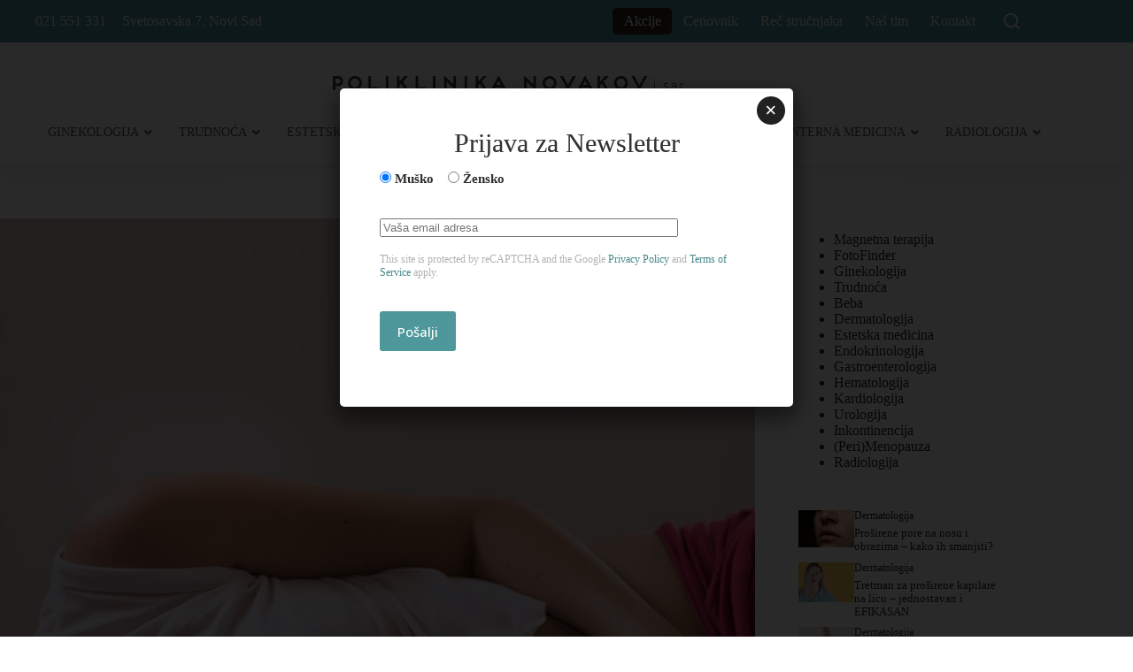

--- FILE ---
content_type: text/html; charset=UTF-8
request_url: https://poliklinikanovakov.com/vanmatericna-trudnoca/
body_size: 63911
content:
<!doctype html>
<html lang="sr-RS">
<head>
	
	<meta charset="UTF-8">
	<meta name="viewport" content="width=device-width, initial-scale=1, maximum-scale=5, viewport-fit=cover">
	<link rel="profile" href="https://gmpg.org/xfn/11">

	<meta name='robots' content='index, follow, max-image-preview:large, max-snippet:-1, max-video-preview:-1' />

	<!-- This site is optimized with the Yoast SEO plugin v26.7 - https://yoast.com/wordpress/plugins/seo/ -->
	<title>Vanmaterična trudnoća - Reč stručnjaka Poliklinike Novakov</title>
	<meta name="description" content="Šta je vanmaterična trudnoća? Kako da prepoznate da je trudnoća vanmaterična? Koja je terapija ovog stanja?" />
	<link rel="canonical" href="https://poliklinikanovakov.com/vanmatericna-trudnoca/" />
	<meta property="og:locale" content="sr_RS" />
	<meta property="og:type" content="article" />
	<meta property="og:title" content="Vanmaterična trudnoća - Reč stručnjaka Poliklinike Novakov" />
	<meta property="og:description" content="Šta je vanmaterična trudnoća? Kako da prepoznate da je trudnoća vanmaterična? Koja je terapija ovog stanja?" />
	<meta property="og:url" content="https://poliklinikanovakov.com/vanmatericna-trudnoca/" />
	<meta property="og:site_name" content="Poliklinika Novakov" />
	<meta property="article:publisher" content="https://www.facebook.com/novakovisar/" />
	<meta property="article:published_time" content="2020-04-14T18:20:22+00:00" />
	<meta property="article:modified_time" content="2023-02-17T08:19:46+00:00" />
	<meta property="og:image" content="https://poliklinikanovakov.com/wp-content/uploads/2020/04/Vanmatericna-trudnoca-photo.jpg" />
	<meta property="og:image:width" content="1200" />
	<meta property="og:image:height" content="630" />
	<meta property="og:image:type" content="image/jpeg" />
	<meta name="author" content="Dejan Vukic" />
	<meta name="twitter:card" content="summary_large_image" />
	<meta name="twitter:creator" content="@novakovisar" />
	<meta name="twitter:site" content="@novakovisar" />
	<meta name="twitter:label1" content="Napisano od" />
	<meta name="twitter:data1" content="Dejan Vukic" />
	<meta name="twitter:label2" content="Procenjeno vreme čitanja" />
	<meta name="twitter:data2" content="1 minut" />
	<script type="application/ld+json" class="yoast-schema-graph">{"@context":"https://schema.org","@graph":[{"@type":"Article","@id":"https://poliklinikanovakov.com/vanmatericna-trudnoca/#article","isPartOf":{"@id":"https://poliklinikanovakov.com/vanmatericna-trudnoca/"},"author":{"name":"Dejan Vukic","@id":"https://poliklinikanovakov.com/#/schema/person/4f0bfe43764038728ea5e1e0b5839222"},"headline":"Vanmaterična trudnoća","datePublished":"2020-04-14T18:20:22+00:00","dateModified":"2023-02-17T08:19:46+00:00","mainEntityOfPage":{"@id":"https://poliklinikanovakov.com/vanmatericna-trudnoca/"},"wordCount":220,"publisher":{"@id":"https://poliklinikanovakov.com/#organization"},"image":{"@id":"https://poliklinikanovakov.com/vanmatericna-trudnoca/#primaryimage"},"thumbnailUrl":"https://poliklinikanovakov.com/wp-content/uploads/2020/04/Vanmatericna-trudnoca-photo.jpg","keywords":["Vanmaterična trudnoća"],"articleSection":["Ginekologija"],"inLanguage":"sr-RS"},{"@type":"WebPage","@id":"https://poliklinikanovakov.com/vanmatericna-trudnoca/","url":"https://poliklinikanovakov.com/vanmatericna-trudnoca/","name":"Vanmaterična trudnoća - Reč stručnjaka Poliklinike Novakov","isPartOf":{"@id":"https://poliklinikanovakov.com/#website"},"primaryImageOfPage":{"@id":"https://poliklinikanovakov.com/vanmatericna-trudnoca/#primaryimage"},"image":{"@id":"https://poliklinikanovakov.com/vanmatericna-trudnoca/#primaryimage"},"thumbnailUrl":"https://poliklinikanovakov.com/wp-content/uploads/2020/04/Vanmatericna-trudnoca-photo.jpg","datePublished":"2020-04-14T18:20:22+00:00","dateModified":"2023-02-17T08:19:46+00:00","description":"Šta je vanmaterična trudnoća? Kako da prepoznate da je trudnoća vanmaterična? Koja je terapija ovog stanja?","breadcrumb":{"@id":"https://poliklinikanovakov.com/vanmatericna-trudnoca/#breadcrumb"},"inLanguage":"sr-RS","potentialAction":[{"@type":"ReadAction","target":["https://poliklinikanovakov.com/vanmatericna-trudnoca/"]}]},{"@type":"ImageObject","inLanguage":"sr-RS","@id":"https://poliklinikanovakov.com/vanmatericna-trudnoca/#primaryimage","url":"https://poliklinikanovakov.com/wp-content/uploads/2020/04/Vanmatericna-trudnoca-photo.jpg","contentUrl":"https://poliklinikanovakov.com/wp-content/uploads/2020/04/Vanmatericna-trudnoca-photo.jpg","width":1200,"height":630,"caption":"Vanmaterična trudnoća"},{"@type":"BreadcrumbList","@id":"https://poliklinikanovakov.com/vanmatericna-trudnoca/#breadcrumb","itemListElement":[{"@type":"ListItem","position":1,"name":"Početna","item":"https://poliklinikanovakov.com/"},{"@type":"ListItem","position":2,"name":"Reč stručnjaka &#8211; Blog","item":"https://poliklinikanovakov.com/rec-strucnjaka-blog/"},{"@type":"ListItem","position":3,"name":"Vanmaterična trudnoća"}]},{"@type":"WebSite","@id":"https://poliklinikanovakov.com/#website","url":"https://poliklinikanovakov.com/","name":"Poliklinika Novakov","description":"Novi Sad- Ginekologija, akušerstvo, estetska medicina, estetika intime, dermatologija, interna medicina","publisher":{"@id":"https://poliklinikanovakov.com/#organization"},"potentialAction":[{"@type":"SearchAction","target":{"@type":"EntryPoint","urlTemplate":"https://poliklinikanovakov.com/?s={search_term_string}"},"query-input":{"@type":"PropertyValueSpecification","valueRequired":true,"valueName":"search_term_string"}}],"inLanguage":"sr-RS"},{"@type":"Organization","@id":"https://poliklinikanovakov.com/#organization","name":"Poliklinika Novakov i sar.","alternateName":"Poliklinika Novakov","url":"https://poliklinikanovakov.com/","logo":{"@type":"ImageObject","inLanguage":"sr-RS","@id":"https://poliklinikanovakov.com/#/schema/logo/image/","url":"https://poliklinikanovakov.com/wp-content/uploads/2022/07/poliklinika-novakov-logo.png","contentUrl":"https://poliklinikanovakov.com/wp-content/uploads/2022/07/poliklinika-novakov-logo.png","width":400,"height":17,"caption":"Poliklinika Novakov i sar."},"image":{"@id":"https://poliklinikanovakov.com/#/schema/logo/image/"},"sameAs":["https://www.facebook.com/novakovisar/","https://x.com/novakovisar","https://www.instagram.com/novakovisar/"]},{"@type":"Person","@id":"https://poliklinikanovakov.com/#/schema/person/4f0bfe43764038728ea5e1e0b5839222","name":"Dejan Vukic","sameAs":["https://poliklinikanovakov.com"],"url":"https://poliklinikanovakov.com/author/dejanvukic357/"}]}</script>
	<!-- / Yoast SEO plugin. -->


<link rel='dns-prefetch' href='//fonts.googleapis.com' />
<link rel="alternate" type="application/rss+xml" title="Poliklinika Novakov &raquo; dovod" href="https://poliklinikanovakov.com/feed/" />
<link rel="alternate" type="application/rss+xml" title="Poliklinika Novakov &raquo; dovod komentara" href="https://poliklinikanovakov.com/comments/feed/" />
<link rel="alternate" title="oEmbed (JSON)" type="application/json+oembed" href="https://poliklinikanovakov.com/wp-json/oembed/1.0/embed?url=https%3A%2F%2Fpoliklinikanovakov.com%2Fvanmatericna-trudnoca%2F" />
<link rel="alternate" title="oEmbed (XML)" type="text/xml+oembed" href="https://poliklinikanovakov.com/wp-json/oembed/1.0/embed?url=https%3A%2F%2Fpoliklinikanovakov.com%2Fvanmatericna-trudnoca%2F&#038;format=xml" />
<style id='wp-img-auto-sizes-contain-inline-css'>
img:is([sizes=auto i],[sizes^="auto," i]){contain-intrinsic-size:3000px 1500px}
/*# sourceURL=wp-img-auto-sizes-contain-inline-css */
</style>
<link rel='stylesheet' id='blocksy-dynamic-global-css' href='https://poliklinikanovakov.com/wp-content/uploads/blocksy/css/global.css?ver=44964' media='all' />
<link rel='stylesheet' id='wp-block-library-css' href='https://poliklinikanovakov.com/wp-includes/css/dist/block-library/style.min.css?ver=6.9' media='all' />
<link rel='stylesheet' id='wp-components-css' href='https://poliklinikanovakov.com/wp-includes/css/dist/components/style.min.css?ver=6.9' media='all' />
<link rel='stylesheet' id='wp-preferences-css' href='https://poliklinikanovakov.com/wp-includes/css/dist/preferences/style.min.css?ver=6.9' media='all' />
<link rel='stylesheet' id='wp-block-editor-css' href='https://poliklinikanovakov.com/wp-includes/css/dist/block-editor/style.min.css?ver=6.9' media='all' />
<link rel='stylesheet' id='popup-maker-block-library-style-css' href='https://poliklinikanovakov.com/wp-content/plugins/popup-maker/dist/packages/block-library-style.css?ver=dbea705cfafe089d65f1' media='all' />
<style id='global-styles-inline-css'>
:root{--wp--preset--aspect-ratio--square: 1;--wp--preset--aspect-ratio--4-3: 4/3;--wp--preset--aspect-ratio--3-4: 3/4;--wp--preset--aspect-ratio--3-2: 3/2;--wp--preset--aspect-ratio--2-3: 2/3;--wp--preset--aspect-ratio--16-9: 16/9;--wp--preset--aspect-ratio--9-16: 9/16;--wp--preset--color--black: #000000;--wp--preset--color--cyan-bluish-gray: #abb8c3;--wp--preset--color--white: #ffffff;--wp--preset--color--pale-pink: #f78da7;--wp--preset--color--vivid-red: #cf2e2e;--wp--preset--color--luminous-vivid-orange: #ff6900;--wp--preset--color--luminous-vivid-amber: #fcb900;--wp--preset--color--light-green-cyan: #7bdcb5;--wp--preset--color--vivid-green-cyan: #00d084;--wp--preset--color--pale-cyan-blue: #8ed1fc;--wp--preset--color--vivid-cyan-blue: #0693e3;--wp--preset--color--vivid-purple: #9b51e0;--wp--preset--color--palette-color-1: var(--theme-palette-color-1, #4e989b);--wp--preset--color--palette-color-2: var(--theme-palette-color-2, #46898c);--wp--preset--color--palette-color-3: var(--theme-palette-color-3, #2f2f2f);--wp--preset--color--palette-color-4: var(--theme-palette-color-4, #2e2622);--wp--preset--color--palette-color-5: var(--theme-palette-color-5, #ebebeb);--wp--preset--color--palette-color-6: var(--theme-palette-color-6, #f6f6f6);--wp--preset--color--palette-color-7: var(--theme-palette-color-7, #FAFBFC);--wp--preset--color--palette-color-8: var(--theme-palette-color-8, #ffffff);--wp--preset--color--palette-color-9: var(--theme-palette-color-9, #F76083);--wp--preset--gradient--vivid-cyan-blue-to-vivid-purple: linear-gradient(135deg,rgb(6,147,227) 0%,rgb(155,81,224) 100%);--wp--preset--gradient--light-green-cyan-to-vivid-green-cyan: linear-gradient(135deg,rgb(122,220,180) 0%,rgb(0,208,130) 100%);--wp--preset--gradient--luminous-vivid-amber-to-luminous-vivid-orange: linear-gradient(135deg,rgb(252,185,0) 0%,rgb(255,105,0) 100%);--wp--preset--gradient--luminous-vivid-orange-to-vivid-red: linear-gradient(135deg,rgb(255,105,0) 0%,rgb(207,46,46) 100%);--wp--preset--gradient--very-light-gray-to-cyan-bluish-gray: linear-gradient(135deg,rgb(238,238,238) 0%,rgb(169,184,195) 100%);--wp--preset--gradient--cool-to-warm-spectrum: linear-gradient(135deg,rgb(74,234,220) 0%,rgb(151,120,209) 20%,rgb(207,42,186) 40%,rgb(238,44,130) 60%,rgb(251,105,98) 80%,rgb(254,248,76) 100%);--wp--preset--gradient--blush-light-purple: linear-gradient(135deg,rgb(255,206,236) 0%,rgb(152,150,240) 100%);--wp--preset--gradient--blush-bordeaux: linear-gradient(135deg,rgb(254,205,165) 0%,rgb(254,45,45) 50%,rgb(107,0,62) 100%);--wp--preset--gradient--luminous-dusk: linear-gradient(135deg,rgb(255,203,112) 0%,rgb(199,81,192) 50%,rgb(65,88,208) 100%);--wp--preset--gradient--pale-ocean: linear-gradient(135deg,rgb(255,245,203) 0%,rgb(182,227,212) 50%,rgb(51,167,181) 100%);--wp--preset--gradient--electric-grass: linear-gradient(135deg,rgb(202,248,128) 0%,rgb(113,206,126) 100%);--wp--preset--gradient--midnight: linear-gradient(135deg,rgb(2,3,129) 0%,rgb(40,116,252) 100%);--wp--preset--gradient--juicy-peach: linear-gradient(to right, #ffecd2 0%, #fcb69f 100%);--wp--preset--gradient--young-passion: linear-gradient(to right, #ff8177 0%, #ff867a 0%, #ff8c7f 21%, #f99185 52%, #cf556c 78%, #b12a5b 100%);--wp--preset--gradient--true-sunset: linear-gradient(to right, #fa709a 0%, #fee140 100%);--wp--preset--gradient--morpheus-den: linear-gradient(to top, #30cfd0 0%, #330867 100%);--wp--preset--gradient--plum-plate: linear-gradient(135deg, #667eea 0%, #764ba2 100%);--wp--preset--gradient--aqua-splash: linear-gradient(15deg, #13547a 0%, #80d0c7 100%);--wp--preset--gradient--love-kiss: linear-gradient(to top, #ff0844 0%, #ffb199 100%);--wp--preset--gradient--new-retrowave: linear-gradient(to top, #3b41c5 0%, #a981bb 49%, #ffc8a9 100%);--wp--preset--gradient--plum-bath: linear-gradient(to top, #cc208e 0%, #6713d2 100%);--wp--preset--gradient--high-flight: linear-gradient(to right, #0acffe 0%, #495aff 100%);--wp--preset--gradient--teen-party: linear-gradient(-225deg, #FF057C 0%, #8D0B93 50%, #321575 100%);--wp--preset--gradient--fabled-sunset: linear-gradient(-225deg, #231557 0%, #44107A 29%, #FF1361 67%, #FFF800 100%);--wp--preset--gradient--arielle-smile: radial-gradient(circle 248px at center, #16d9e3 0%, #30c7ec 47%, #46aef7 100%);--wp--preset--gradient--itmeo-branding: linear-gradient(180deg, #2af598 0%, #009efd 100%);--wp--preset--gradient--deep-blue: linear-gradient(to right, #6a11cb 0%, #2575fc 100%);--wp--preset--gradient--strong-bliss: linear-gradient(to right, #f78ca0 0%, #f9748f 19%, #fd868c 60%, #fe9a8b 100%);--wp--preset--gradient--sweet-period: linear-gradient(to top, #3f51b1 0%, #5a55ae 13%, #7b5fac 25%, #8f6aae 38%, #a86aa4 50%, #cc6b8e 62%, #f18271 75%, #f3a469 87%, #f7c978 100%);--wp--preset--gradient--purple-division: linear-gradient(to top, #7028e4 0%, #e5b2ca 100%);--wp--preset--gradient--cold-evening: linear-gradient(to top, #0c3483 0%, #a2b6df 100%, #6b8cce 100%, #a2b6df 100%);--wp--preset--gradient--mountain-rock: linear-gradient(to right, #868f96 0%, #596164 100%);--wp--preset--gradient--desert-hump: linear-gradient(to top, #c79081 0%, #dfa579 100%);--wp--preset--gradient--ethernal-constance: linear-gradient(to top, #09203f 0%, #537895 100%);--wp--preset--gradient--happy-memories: linear-gradient(-60deg, #ff5858 0%, #f09819 100%);--wp--preset--gradient--grown-early: linear-gradient(to top, #0ba360 0%, #3cba92 100%);--wp--preset--gradient--morning-salad: linear-gradient(-225deg, #B7F8DB 0%, #50A7C2 100%);--wp--preset--gradient--night-call: linear-gradient(-225deg, #AC32E4 0%, #7918F2 48%, #4801FF 100%);--wp--preset--gradient--mind-crawl: linear-gradient(-225deg, #473B7B 0%, #3584A7 51%, #30D2BE 100%);--wp--preset--gradient--angel-care: linear-gradient(-225deg, #FFE29F 0%, #FFA99F 48%, #FF719A 100%);--wp--preset--gradient--juicy-cake: linear-gradient(to top, #e14fad 0%, #f9d423 100%);--wp--preset--gradient--rich-metal: linear-gradient(to right, #d7d2cc 0%, #304352 100%);--wp--preset--gradient--mole-hall: linear-gradient(-20deg, #616161 0%, #9bc5c3 100%);--wp--preset--gradient--cloudy-knoxville: linear-gradient(120deg, #fdfbfb 0%, #ebedee 100%);--wp--preset--gradient--soft-grass: linear-gradient(to top, #c1dfc4 0%, #deecdd 100%);--wp--preset--gradient--saint-petersburg: linear-gradient(135deg, #f5f7fa 0%, #c3cfe2 100%);--wp--preset--gradient--everlasting-sky: linear-gradient(135deg, #fdfcfb 0%, #e2d1c3 100%);--wp--preset--gradient--kind-steel: linear-gradient(-20deg, #e9defa 0%, #fbfcdb 100%);--wp--preset--gradient--over-sun: linear-gradient(60deg, #abecd6 0%, #fbed96 100%);--wp--preset--gradient--premium-white: linear-gradient(to top, #d5d4d0 0%, #d5d4d0 1%, #eeeeec 31%, #efeeec 75%, #e9e9e7 100%);--wp--preset--gradient--clean-mirror: linear-gradient(45deg, #93a5cf 0%, #e4efe9 100%);--wp--preset--gradient--wild-apple: linear-gradient(to top, #d299c2 0%, #fef9d7 100%);--wp--preset--gradient--snow-again: linear-gradient(to top, #e6e9f0 0%, #eef1f5 100%);--wp--preset--gradient--confident-cloud: linear-gradient(to top, #dad4ec 0%, #dad4ec 1%, #f3e7e9 100%);--wp--preset--gradient--glass-water: linear-gradient(to top, #dfe9f3 0%, white 100%);--wp--preset--gradient--perfect-white: linear-gradient(-225deg, #E3FDF5 0%, #FFE6FA 100%);--wp--preset--font-size--small: 13px;--wp--preset--font-size--medium: 20px;--wp--preset--font-size--large: clamp(22px, 1.375rem + ((1vw - 3.2px) * 0.625), 30px);--wp--preset--font-size--x-large: clamp(30px, 1.875rem + ((1vw - 3.2px) * 1.563), 50px);--wp--preset--font-size--xx-large: clamp(45px, 2.813rem + ((1vw - 3.2px) * 2.734), 80px);--wp--preset--spacing--20: 0.44rem;--wp--preset--spacing--30: 0.67rem;--wp--preset--spacing--40: 1rem;--wp--preset--spacing--50: 1.5rem;--wp--preset--spacing--60: 2.25rem;--wp--preset--spacing--70: 3.38rem;--wp--preset--spacing--80: 5.06rem;--wp--preset--shadow--natural: 6px 6px 9px rgba(0, 0, 0, 0.2);--wp--preset--shadow--deep: 12px 12px 50px rgba(0, 0, 0, 0.4);--wp--preset--shadow--sharp: 6px 6px 0px rgba(0, 0, 0, 0.2);--wp--preset--shadow--outlined: 6px 6px 0px -3px rgb(255, 255, 255), 6px 6px rgb(0, 0, 0);--wp--preset--shadow--crisp: 6px 6px 0px rgb(0, 0, 0);}:root { --wp--style--global--content-size: var(--theme-block-max-width);--wp--style--global--wide-size: var(--theme-block-wide-max-width); }:where(body) { margin: 0; }.wp-site-blocks > .alignleft { float: left; margin-right: 2em; }.wp-site-blocks > .alignright { float: right; margin-left: 2em; }.wp-site-blocks > .aligncenter { justify-content: center; margin-left: auto; margin-right: auto; }:where(.wp-site-blocks) > * { margin-block-start: var(--theme-content-spacing); margin-block-end: 0; }:where(.wp-site-blocks) > :first-child { margin-block-start: 0; }:where(.wp-site-blocks) > :last-child { margin-block-end: 0; }:root { --wp--style--block-gap: var(--theme-content-spacing); }:root :where(.is-layout-flow) > :first-child{margin-block-start: 0;}:root :where(.is-layout-flow) > :last-child{margin-block-end: 0;}:root :where(.is-layout-flow) > *{margin-block-start: var(--theme-content-spacing);margin-block-end: 0;}:root :where(.is-layout-constrained) > :first-child{margin-block-start: 0;}:root :where(.is-layout-constrained) > :last-child{margin-block-end: 0;}:root :where(.is-layout-constrained) > *{margin-block-start: var(--theme-content-spacing);margin-block-end: 0;}:root :where(.is-layout-flex){gap: var(--theme-content-spacing);}:root :where(.is-layout-grid){gap: var(--theme-content-spacing);}.is-layout-flow > .alignleft{float: left;margin-inline-start: 0;margin-inline-end: 2em;}.is-layout-flow > .alignright{float: right;margin-inline-start: 2em;margin-inline-end: 0;}.is-layout-flow > .aligncenter{margin-left: auto !important;margin-right: auto !important;}.is-layout-constrained > .alignleft{float: left;margin-inline-start: 0;margin-inline-end: 2em;}.is-layout-constrained > .alignright{float: right;margin-inline-start: 2em;margin-inline-end: 0;}.is-layout-constrained > .aligncenter{margin-left: auto !important;margin-right: auto !important;}.is-layout-constrained > :where(:not(.alignleft):not(.alignright):not(.alignfull)){max-width: var(--wp--style--global--content-size);margin-left: auto !important;margin-right: auto !important;}.is-layout-constrained > .alignwide{max-width: var(--wp--style--global--wide-size);}body .is-layout-flex{display: flex;}.is-layout-flex{flex-wrap: wrap;align-items: center;}.is-layout-flex > :is(*, div){margin: 0;}body .is-layout-grid{display: grid;}.is-layout-grid > :is(*, div){margin: 0;}body{padding-top: 0px;padding-right: 0px;padding-bottom: 0px;padding-left: 0px;}:root :where(.wp-element-button, .wp-block-button__link){font-style: inherit;font-weight: inherit;letter-spacing: inherit;text-transform: inherit;}.has-black-color{color: var(--wp--preset--color--black) !important;}.has-cyan-bluish-gray-color{color: var(--wp--preset--color--cyan-bluish-gray) !important;}.has-white-color{color: var(--wp--preset--color--white) !important;}.has-pale-pink-color{color: var(--wp--preset--color--pale-pink) !important;}.has-vivid-red-color{color: var(--wp--preset--color--vivid-red) !important;}.has-luminous-vivid-orange-color{color: var(--wp--preset--color--luminous-vivid-orange) !important;}.has-luminous-vivid-amber-color{color: var(--wp--preset--color--luminous-vivid-amber) !important;}.has-light-green-cyan-color{color: var(--wp--preset--color--light-green-cyan) !important;}.has-vivid-green-cyan-color{color: var(--wp--preset--color--vivid-green-cyan) !important;}.has-pale-cyan-blue-color{color: var(--wp--preset--color--pale-cyan-blue) !important;}.has-vivid-cyan-blue-color{color: var(--wp--preset--color--vivid-cyan-blue) !important;}.has-vivid-purple-color{color: var(--wp--preset--color--vivid-purple) !important;}.has-palette-color-1-color{color: var(--wp--preset--color--palette-color-1) !important;}.has-palette-color-2-color{color: var(--wp--preset--color--palette-color-2) !important;}.has-palette-color-3-color{color: var(--wp--preset--color--palette-color-3) !important;}.has-palette-color-4-color{color: var(--wp--preset--color--palette-color-4) !important;}.has-palette-color-5-color{color: var(--wp--preset--color--palette-color-5) !important;}.has-palette-color-6-color{color: var(--wp--preset--color--palette-color-6) !important;}.has-palette-color-7-color{color: var(--wp--preset--color--palette-color-7) !important;}.has-palette-color-8-color{color: var(--wp--preset--color--palette-color-8) !important;}.has-palette-color-9-color{color: var(--wp--preset--color--palette-color-9) !important;}.has-black-background-color{background-color: var(--wp--preset--color--black) !important;}.has-cyan-bluish-gray-background-color{background-color: var(--wp--preset--color--cyan-bluish-gray) !important;}.has-white-background-color{background-color: var(--wp--preset--color--white) !important;}.has-pale-pink-background-color{background-color: var(--wp--preset--color--pale-pink) !important;}.has-vivid-red-background-color{background-color: var(--wp--preset--color--vivid-red) !important;}.has-luminous-vivid-orange-background-color{background-color: var(--wp--preset--color--luminous-vivid-orange) !important;}.has-luminous-vivid-amber-background-color{background-color: var(--wp--preset--color--luminous-vivid-amber) !important;}.has-light-green-cyan-background-color{background-color: var(--wp--preset--color--light-green-cyan) !important;}.has-vivid-green-cyan-background-color{background-color: var(--wp--preset--color--vivid-green-cyan) !important;}.has-pale-cyan-blue-background-color{background-color: var(--wp--preset--color--pale-cyan-blue) !important;}.has-vivid-cyan-blue-background-color{background-color: var(--wp--preset--color--vivid-cyan-blue) !important;}.has-vivid-purple-background-color{background-color: var(--wp--preset--color--vivid-purple) !important;}.has-palette-color-1-background-color{background-color: var(--wp--preset--color--palette-color-1) !important;}.has-palette-color-2-background-color{background-color: var(--wp--preset--color--palette-color-2) !important;}.has-palette-color-3-background-color{background-color: var(--wp--preset--color--palette-color-3) !important;}.has-palette-color-4-background-color{background-color: var(--wp--preset--color--palette-color-4) !important;}.has-palette-color-5-background-color{background-color: var(--wp--preset--color--palette-color-5) !important;}.has-palette-color-6-background-color{background-color: var(--wp--preset--color--palette-color-6) !important;}.has-palette-color-7-background-color{background-color: var(--wp--preset--color--palette-color-7) !important;}.has-palette-color-8-background-color{background-color: var(--wp--preset--color--palette-color-8) !important;}.has-palette-color-9-background-color{background-color: var(--wp--preset--color--palette-color-9) !important;}.has-black-border-color{border-color: var(--wp--preset--color--black) !important;}.has-cyan-bluish-gray-border-color{border-color: var(--wp--preset--color--cyan-bluish-gray) !important;}.has-white-border-color{border-color: var(--wp--preset--color--white) !important;}.has-pale-pink-border-color{border-color: var(--wp--preset--color--pale-pink) !important;}.has-vivid-red-border-color{border-color: var(--wp--preset--color--vivid-red) !important;}.has-luminous-vivid-orange-border-color{border-color: var(--wp--preset--color--luminous-vivid-orange) !important;}.has-luminous-vivid-amber-border-color{border-color: var(--wp--preset--color--luminous-vivid-amber) !important;}.has-light-green-cyan-border-color{border-color: var(--wp--preset--color--light-green-cyan) !important;}.has-vivid-green-cyan-border-color{border-color: var(--wp--preset--color--vivid-green-cyan) !important;}.has-pale-cyan-blue-border-color{border-color: var(--wp--preset--color--pale-cyan-blue) !important;}.has-vivid-cyan-blue-border-color{border-color: var(--wp--preset--color--vivid-cyan-blue) !important;}.has-vivid-purple-border-color{border-color: var(--wp--preset--color--vivid-purple) !important;}.has-palette-color-1-border-color{border-color: var(--wp--preset--color--palette-color-1) !important;}.has-palette-color-2-border-color{border-color: var(--wp--preset--color--palette-color-2) !important;}.has-palette-color-3-border-color{border-color: var(--wp--preset--color--palette-color-3) !important;}.has-palette-color-4-border-color{border-color: var(--wp--preset--color--palette-color-4) !important;}.has-palette-color-5-border-color{border-color: var(--wp--preset--color--palette-color-5) !important;}.has-palette-color-6-border-color{border-color: var(--wp--preset--color--palette-color-6) !important;}.has-palette-color-7-border-color{border-color: var(--wp--preset--color--palette-color-7) !important;}.has-palette-color-8-border-color{border-color: var(--wp--preset--color--palette-color-8) !important;}.has-palette-color-9-border-color{border-color: var(--wp--preset--color--palette-color-9) !important;}.has-vivid-cyan-blue-to-vivid-purple-gradient-background{background: var(--wp--preset--gradient--vivid-cyan-blue-to-vivid-purple) !important;}.has-light-green-cyan-to-vivid-green-cyan-gradient-background{background: var(--wp--preset--gradient--light-green-cyan-to-vivid-green-cyan) !important;}.has-luminous-vivid-amber-to-luminous-vivid-orange-gradient-background{background: var(--wp--preset--gradient--luminous-vivid-amber-to-luminous-vivid-orange) !important;}.has-luminous-vivid-orange-to-vivid-red-gradient-background{background: var(--wp--preset--gradient--luminous-vivid-orange-to-vivid-red) !important;}.has-very-light-gray-to-cyan-bluish-gray-gradient-background{background: var(--wp--preset--gradient--very-light-gray-to-cyan-bluish-gray) !important;}.has-cool-to-warm-spectrum-gradient-background{background: var(--wp--preset--gradient--cool-to-warm-spectrum) !important;}.has-blush-light-purple-gradient-background{background: var(--wp--preset--gradient--blush-light-purple) !important;}.has-blush-bordeaux-gradient-background{background: var(--wp--preset--gradient--blush-bordeaux) !important;}.has-luminous-dusk-gradient-background{background: var(--wp--preset--gradient--luminous-dusk) !important;}.has-pale-ocean-gradient-background{background: var(--wp--preset--gradient--pale-ocean) !important;}.has-electric-grass-gradient-background{background: var(--wp--preset--gradient--electric-grass) !important;}.has-midnight-gradient-background{background: var(--wp--preset--gradient--midnight) !important;}.has-juicy-peach-gradient-background{background: var(--wp--preset--gradient--juicy-peach) !important;}.has-young-passion-gradient-background{background: var(--wp--preset--gradient--young-passion) !important;}.has-true-sunset-gradient-background{background: var(--wp--preset--gradient--true-sunset) !important;}.has-morpheus-den-gradient-background{background: var(--wp--preset--gradient--morpheus-den) !important;}.has-plum-plate-gradient-background{background: var(--wp--preset--gradient--plum-plate) !important;}.has-aqua-splash-gradient-background{background: var(--wp--preset--gradient--aqua-splash) !important;}.has-love-kiss-gradient-background{background: var(--wp--preset--gradient--love-kiss) !important;}.has-new-retrowave-gradient-background{background: var(--wp--preset--gradient--new-retrowave) !important;}.has-plum-bath-gradient-background{background: var(--wp--preset--gradient--plum-bath) !important;}.has-high-flight-gradient-background{background: var(--wp--preset--gradient--high-flight) !important;}.has-teen-party-gradient-background{background: var(--wp--preset--gradient--teen-party) !important;}.has-fabled-sunset-gradient-background{background: var(--wp--preset--gradient--fabled-sunset) !important;}.has-arielle-smile-gradient-background{background: var(--wp--preset--gradient--arielle-smile) !important;}.has-itmeo-branding-gradient-background{background: var(--wp--preset--gradient--itmeo-branding) !important;}.has-deep-blue-gradient-background{background: var(--wp--preset--gradient--deep-blue) !important;}.has-strong-bliss-gradient-background{background: var(--wp--preset--gradient--strong-bliss) !important;}.has-sweet-period-gradient-background{background: var(--wp--preset--gradient--sweet-period) !important;}.has-purple-division-gradient-background{background: var(--wp--preset--gradient--purple-division) !important;}.has-cold-evening-gradient-background{background: var(--wp--preset--gradient--cold-evening) !important;}.has-mountain-rock-gradient-background{background: var(--wp--preset--gradient--mountain-rock) !important;}.has-desert-hump-gradient-background{background: var(--wp--preset--gradient--desert-hump) !important;}.has-ethernal-constance-gradient-background{background: var(--wp--preset--gradient--ethernal-constance) !important;}.has-happy-memories-gradient-background{background: var(--wp--preset--gradient--happy-memories) !important;}.has-grown-early-gradient-background{background: var(--wp--preset--gradient--grown-early) !important;}.has-morning-salad-gradient-background{background: var(--wp--preset--gradient--morning-salad) !important;}.has-night-call-gradient-background{background: var(--wp--preset--gradient--night-call) !important;}.has-mind-crawl-gradient-background{background: var(--wp--preset--gradient--mind-crawl) !important;}.has-angel-care-gradient-background{background: var(--wp--preset--gradient--angel-care) !important;}.has-juicy-cake-gradient-background{background: var(--wp--preset--gradient--juicy-cake) !important;}.has-rich-metal-gradient-background{background: var(--wp--preset--gradient--rich-metal) !important;}.has-mole-hall-gradient-background{background: var(--wp--preset--gradient--mole-hall) !important;}.has-cloudy-knoxville-gradient-background{background: var(--wp--preset--gradient--cloudy-knoxville) !important;}.has-soft-grass-gradient-background{background: var(--wp--preset--gradient--soft-grass) !important;}.has-saint-petersburg-gradient-background{background: var(--wp--preset--gradient--saint-petersburg) !important;}.has-everlasting-sky-gradient-background{background: var(--wp--preset--gradient--everlasting-sky) !important;}.has-kind-steel-gradient-background{background: var(--wp--preset--gradient--kind-steel) !important;}.has-over-sun-gradient-background{background: var(--wp--preset--gradient--over-sun) !important;}.has-premium-white-gradient-background{background: var(--wp--preset--gradient--premium-white) !important;}.has-clean-mirror-gradient-background{background: var(--wp--preset--gradient--clean-mirror) !important;}.has-wild-apple-gradient-background{background: var(--wp--preset--gradient--wild-apple) !important;}.has-snow-again-gradient-background{background: var(--wp--preset--gradient--snow-again) !important;}.has-confident-cloud-gradient-background{background: var(--wp--preset--gradient--confident-cloud) !important;}.has-glass-water-gradient-background{background: var(--wp--preset--gradient--glass-water) !important;}.has-perfect-white-gradient-background{background: var(--wp--preset--gradient--perfect-white) !important;}.has-small-font-size{font-size: var(--wp--preset--font-size--small) !important;}.has-medium-font-size{font-size: var(--wp--preset--font-size--medium) !important;}.has-large-font-size{font-size: var(--wp--preset--font-size--large) !important;}.has-x-large-font-size{font-size: var(--wp--preset--font-size--x-large) !important;}.has-xx-large-font-size{font-size: var(--wp--preset--font-size--xx-large) !important;}
:root :where(.wp-block-pullquote){font-size: clamp(0.984em, 0.984rem + ((1vw - 0.2em) * 0.645), 1.5em);line-height: 1.6;}
/*# sourceURL=global-styles-inline-css */
</style>
<link rel='stylesheet' id='contact-form-7-css' href='https://poliklinikanovakov.com/wp-content/plugins/contact-form-7/includes/css/styles.css?ver=6.1.4' media='all' />
<link rel='stylesheet' id='parent-style-css' href='https://poliklinikanovakov.com/wp-content/themes/blocksy/style.css?ver=6.9' media='all' />
<link rel='stylesheet' id='blocksy-fonts-font-source-google-css' href='https://fonts.googleapis.com/css2?family=Montserrat:wght@400;500;600;700&#038;family=Open%20Sans:wght@400;500;600&#038;family=Raleway:wght@400&#038;display=swap' media='all' />
<link rel='stylesheet' id='ct-main-styles-css' href='https://poliklinikanovakov.com/wp-content/themes/blocksy/static/bundle/main.min.css?ver=2.1.23' media='all' />
<link rel='stylesheet' id='ct-page-title-styles-css' href='https://poliklinikanovakov.com/wp-content/themes/blocksy/static/bundle/page-title.min.css?ver=2.1.23' media='all' />
<link rel='stylesheet' id='ct-sidebar-styles-css' href='https://poliklinikanovakov.com/wp-content/themes/blocksy/static/bundle/sidebar.min.css?ver=2.1.23' media='all' />
<link rel='stylesheet' id='ct-posts-nav-styles-css' href='https://poliklinikanovakov.com/wp-content/themes/blocksy/static/bundle/posts-nav.min.css?ver=2.1.23' media='all' />
<link rel='stylesheet' id='ct-elementor-styles-css' href='https://poliklinikanovakov.com/wp-content/themes/blocksy/static/bundle/elementor-frontend.min.css?ver=2.1.23' media='all' />
<link rel='stylesheet' id='ct-cf-7-styles-css' href='https://poliklinikanovakov.com/wp-content/themes/blocksy/static/bundle/cf-7.min.css?ver=2.1.23' media='all' />
<link rel='stylesheet' id='tablepress-default-css' href='https://poliklinikanovakov.com/wp-content/tablepress-combined.min.css?ver=22' media='all' />
<link rel='stylesheet' id='popup-maker-site-css' href='//poliklinikanovakov.com/wp-content/uploads/pum/pum-site-styles.css?generated=1761049208&#038;ver=1.21.5' media='all' />
<link rel='stylesheet' id='cf7cf-style-css' href='https://poliklinikanovakov.com/wp-content/plugins/cf7-conditional-fields/style.css?ver=2.6.7' media='all' />
<link rel='stylesheet' id='ubermenu-css' href='https://poliklinikanovakov.com/wp-content/plugins/ubermenu/pro/assets/css/ubermenu.min.css?ver=3.8.4' media='all' />
<link rel='stylesheet' id='ubermenu-white-css' href='https://poliklinikanovakov.com/wp-content/plugins/ubermenu/pro/assets/css/skins/white.css?ver=6.9' media='all' />
<link rel='stylesheet' id='ubermenu-font-awesome-all-css' href='https://poliklinikanovakov.com/wp-content/plugins/ubermenu/assets/fontawesome/css/all.min.css?ver=6.9' media='all' />
<link rel='stylesheet' id='upk-site-css' href='https://poliklinikanovakov.com/wp-content/plugins/ultimate-post-kit/assets/css/upk-site.css?ver=4.0.21' media='all' />
<script src="https://poliklinikanovakov.com/wp-includes/js/jquery/jquery.min.js?ver=3.7.1" id="jquery-core-js"></script>
<script src="https://poliklinikanovakov.com/wp-includes/js/jquery/jquery-migrate.min.js?ver=3.4.1" id="jquery-migrate-js"></script>
<script src="https://poliklinikanovakov.com/wp-content/plugins/happy-elementor-addons/assets/vendor/dom-purify/purify.min.js?ver=3.1.6" id="dom-purify-js"></script>
<link rel="https://api.w.org/" href="https://poliklinikanovakov.com/wp-json/" /><link rel="alternate" title="JSON" type="application/json" href="https://poliklinikanovakov.com/wp-json/wp/v2/posts/19089" /><link rel="EditURI" type="application/rsd+xml" title="RSD" href="https://poliklinikanovakov.com/xmlrpc.php?rsd" />
<meta name="generator" content="WordPress 6.9" />
<link rel='shortlink' href='https://poliklinikanovakov.com/?p=19089' />
<!-- Facebook Pixel Code -->
<script>
  !function(f,b,e,v,n,t,s)
  {if(f.fbq)return;n=f.fbq=function(){n.callMethod?
  n.callMethod.apply(n,arguments):n.queue.push(arguments)};
  if(!f._fbq)f._fbq=n;n.push=n;n.loaded=!0;n.version='2.0';
  n.queue=[];t=b.createElement(e);t.async=!0;
  t.src=v;s=b.getElementsByTagName(e)[0];
  s.parentNode.insertBefore(t,s)}(window, document,'script',
  'https://connect.facebook.net/en_US/fbevents.js');
  fbq('init', '1081315242050817');
  fbq('track', 'PageView');
</script>
<noscript><img loading="lazy" height="1" width="1" style="display:none"
  src="https://www.facebook.com/tr?id=1081315242050817&ev=PageView&noscript=1"
/></noscript>
<!-- End Facebook Pixel Code -->

<!-- Google Tag Manager -->
<script>(function(w,d,s,l,i){w[l]=w[l]||[];w[l].push({'gtm.start':
new Date().getTime(),event:'gtm.js'});var f=d.getElementsByTagName(s)[0],
j=d.createElement(s),dl=l!='dataLayer'?'&l='+l:'';j.async=true;j.src=
'https://www.googletagmanager.com/gtm.js?id='+i+dl;f.parentNode.insertBefore(j,f);
})(window,document,'script','dataLayer','GTM-NHDG7DS');</script><style id="ubermenu-custom-generated-css">
/** Font Awesome 4 Compatibility **/
.fa{font-style:normal;font-variant:normal;font-weight:normal;font-family:FontAwesome;}

/** UberMenu Custom Menu Styles (Customizer) **/
/* main */
 .ubermenu-main .ubermenu-item-layout-image_left > .ubermenu-target-text { padding-left:262px; }
 .ubermenu-main .ubermenu-item-layout-image_right > .ubermenu-target-text { padding-right:262px; }
 .ubermenu-main .ubermenu-item-layout-woocommerce_image_left_price > .ubermenu-target-text { padding-left:262px; }
 .ubermenu.ubermenu-main { background:none; border:none; box-shadow:none; }
 .ubermenu.ubermenu-main .ubermenu-item-level-0 > .ubermenu-target { border:none; box-shadow:none; }
 .ubermenu.ubermenu-main.ubermenu-horizontal .ubermenu-submenu-drop.ubermenu-submenu-align-left_edge_bar, .ubermenu.ubermenu-main.ubermenu-horizontal .ubermenu-submenu-drop.ubermenu-submenu-align-full_width { left:0; }
 .ubermenu.ubermenu-main.ubermenu-horizontal .ubermenu-item-level-0.ubermenu-active > .ubermenu-submenu-drop, .ubermenu.ubermenu-main.ubermenu-horizontal:not(.ubermenu-transition-shift) .ubermenu-item-level-0 > .ubermenu-submenu-drop { margin-top:0; }
 .ubermenu-main .ubermenu-item-level-0 > .ubermenu-target { font-size:14px; text-transform:uppercase; border:none; }
 .ubermenu-main .ubermenu-nav .ubermenu-item.ubermenu-item-level-0 > .ubermenu-target { font-weight:normal; }
 .ubermenu.ubermenu-main .ubermenu-item-level-0:hover > .ubermenu-target, .ubermenu-main .ubermenu-item-level-0.ubermenu-active > .ubermenu-target { color:#28979b; background-color:#ffffff; background:-webkit-gradient(linear,left top,left bottom,from(#ffffff),to(#ffffff)); background:-webkit-linear-gradient(top,#ffffff,#ffffff); background:-moz-linear-gradient(top,#ffffff,#ffffff); background:-ms-linear-gradient(top,#ffffff,#ffffff); background:-o-linear-gradient(top,#ffffff,#ffffff); background:linear-gradient(top,#ffffff,#ffffff); }
 .ubermenu-main .ubermenu-item-level-0.ubermenu-current-menu-item > .ubermenu-target, .ubermenu-main .ubermenu-item-level-0.ubermenu-current-menu-parent > .ubermenu-target, .ubermenu-main .ubermenu-item-level-0.ubermenu-current-menu-ancestor > .ubermenu-target { color:#28979b; }
 .ubermenu-main .ubermenu-item-level-0 > .ubermenu-target, .ubermenu-main .ubermenu-item-level-0 > .ubermenu-custom-content.ubermenu-custom-content-padded { padding-top:27px; padding-bottom:27px; }
 .ubermenu-main .ubermenu-submenu .ubermenu-item-header > .ubermenu-target, .ubermenu-main .ubermenu-tab > .ubermenu-target { font-size:13px; }
 .ubermenu-main .ubermenu-submenu .ubermenu-item-header > .ubermenu-target { color:#636363; }
 .ubermenu-main .ubermenu-submenu .ubermenu-item-header > .ubermenu-target:hover { color:#28979b; }
 .ubermenu-main .ubermenu-submenu .ubermenu-item-header.ubermenu-current-menu-item > .ubermenu-target { color:#28979b; }
 .ubermenu.ubermenu-main .ubermenu-item-normal > .ubermenu-target:hover, .ubermenu.ubermenu-main .ubermenu-item-normal.ubermenu-active > .ubermenu-target { color:#28979b; }
 .ubermenu-main .ubermenu-item-normal.ubermenu-current-menu-item > .ubermenu-target { color:#28979b; }
 .ubermenu-main .ubermenu-item-normal > .ubermenu-target { font-size:13px; }
 .ubermenu-responsive-toggle.ubermenu-responsive-toggle-main { color:#ffffff; }


/** UberMenu Custom Menu Item Styles (Menu Item Settings) **/
/* 26260 */  .ubermenu .ubermenu-submenu.ubermenu-submenu-id-26260 { width:50%; min-width:50%; }
/* 26494 */  .ubermenu .ubermenu-submenu.ubermenu-submenu-id-26494 { width:50%; min-width:50%; }

/* Status: Loaded from Transient */

</style><noscript><link rel='stylesheet' href='https://poliklinikanovakov.com/wp-content/themes/blocksy/static/bundle/no-scripts.min.css' type='text/css'></noscript>
<meta name="generator" content="Elementor 3.34.0; features: additional_custom_breakpoints; settings: css_print_method-external, google_font-enabled, font_display-auto">
			<style>
				.e-con.e-parent:nth-of-type(n+4):not(.e-lazyloaded):not(.e-no-lazyload),
				.e-con.e-parent:nth-of-type(n+4):not(.e-lazyloaded):not(.e-no-lazyload) * {
					background-image: none !important;
				}
				@media screen and (max-height: 1024px) {
					.e-con.e-parent:nth-of-type(n+3):not(.e-lazyloaded):not(.e-no-lazyload),
					.e-con.e-parent:nth-of-type(n+3):not(.e-lazyloaded):not(.e-no-lazyload) * {
						background-image: none !important;
					}
				}
				@media screen and (max-height: 640px) {
					.e-con.e-parent:nth-of-type(n+2):not(.e-lazyloaded):not(.e-no-lazyload),
					.e-con.e-parent:nth-of-type(n+2):not(.e-lazyloaded):not(.e-no-lazyload) * {
						background-image: none !important;
					}
				}
			</style>
			<link rel="icon" href="https://poliklinikanovakov.com/wp-content/uploads/2023/08/cropped-novakov-favi-32x32.png" sizes="32x32" />
<link rel="icon" href="https://poliklinikanovakov.com/wp-content/uploads/2023/08/cropped-novakov-favi-192x192.png" sizes="192x192" />
<link rel="apple-touch-icon" href="https://poliklinikanovakov.com/wp-content/uploads/2023/08/cropped-novakov-favi-180x180.png" />
<meta name="msapplication-TileImage" content="https://poliklinikanovakov.com/wp-content/uploads/2023/08/cropped-novakov-favi-270x270.png" />
		<style id="wp-custom-css">
			#header { border-bottom: 1px solid #eaeaea;}
[data-sticky*="yes"] {border-bottom: 1px solid #eaeaea;}
/*
#header [data-items] > * {margin: 0 3px;}
*/
.ct-header-cta [data-size="medium"] {--buttonMinHeight: 30px;}

.ct-social-box {margin-right: 15px;}

.mobile-menu .ct-menu-link {padding: 9px 0;}

.menu-item-26263 {margin-top: 9px; margin-bottom: 9px;}
.menu-item-26263 a {background-color: #2e2622; border-radius: 5px;}
.menu-item-26263 a:hover {color: #76dde1 !important;}
.menu-item-26263.current-menu-item a {color: #76dde1 !important;}

#mega-menu-item-32614 a {font-weight: bold !important;}

#mega-menu-wrap-menu_1 #mega-menu-menu_1 li.mega-menu-item-has-children > a.mega-menu-link > span.mega-indicator::after {margin: 0;}

b, strong {font-weight: 600;}

article .ct-featured-image figcaption {display: none;}

.sa_owl_theme .owl-item .sa_hover_container .sa_hover_fullslide .sa_slide_link_icon:hover {background-color: transparent !important;}

@media screen and (max-width: 735px) {
#slider_34245 .sa_hover_container {min-height: 183px !important;}
}

.widget_block .wp-block-group h4 {margin-bottom: 15px;}

.rs-kateg ul {list-style-type: none;}

.wp-block-categories .current-cat a {color: #4e989b;}

.archive.category .entry-card .entry-title {margin-bottom: 10px;}
.category .page-title .ct-title-label {display:none;}

[data-prefix="single_page"] .entry-header .page-title, [data-prefix="single_page"] .hero-section .ct-breadcrumbs {text-shadow: 0px 0px 60px #000000;}

.usluge-box .elementor-widget-wrap {box-shadow: 1px 3px 12px 3px #eaeaea;}

article.category-akcije .post-navigation, article.category-akcije .ct-breadcrumbs, .entry-card.category-akcije .entry-meta  {display: none;}

article.category-akcije > .entry-tags {display: none;}
article.category-akcije .ct-related-posts  {display: none;}

.meta-author {display: none !important;}

.widget-1 a {color:#fff;}
.widget-1 a:hover {color:#dbdbdb;}

.popmake-content {padding-right: 24px;}
.wpcf7 p {margin-bottom: 18px;}

.grecaptcha-badge {display: none !important;}

html.pum-open.pum-open-overlay.pum-open-scrollable body > [aria-hidden] {padding-right: 0px !important;}

#search-modal .ct-search-results .ct-image-container {display: none;}


ul li.cat-item-315, ul li.cat-item-1 {display: none;}

/* glavne kategorije da ne budu klikabilne 

.cat-item-2 > a, .cat-item-27 > a, .cat-item-54 > a, .cat-item-20 > a, .cat-item-44 > a, .cat-item-6 > a, .cat-item-25 > a, .cat-item-236 > a, .cat-item-34 > a {pointer-events: none; cursor: default; text-decoration: none; color: black;}
*/
.pum-overlay.pum-active,  
.pum-overlay.pum-active .popmake.active {           
    opacity: 1 !important;           
    display: block !important; 
}

.tele .elementor-icon-box-description a {color: #fff;}

#search-modal .ct-search-item:hover {color: #4e989b !important;}



@media screen and (max-width: 1040px) {
.pum .pum-container {width: 100% !important; left: inherit !important;}
}

@media screen and (min-width: 1040px) {
.pum-container .sticky-img, .pum-container .dr-txt {width: 50%; float: left; padding:12px;}
.pum-container div.sticky-img {position: -webkit-sticky; position: sticky; top: 0;}
}

@media screen and (max-width: 1040px) {
.pum-container .sticky-img {margin-bottom:24px;}
}

@media screen and (max-width: 760px) {
.page article p, .page article h4 {text-align: left !important;}
}

.ha-ihe-fig.ha-effect-bubba .ha-ihe-desc {padding: 15px 2.0em; line-height: 1.4;}

.home .faq-home {display:none;}		</style>
			</head>


<body class="wp-singular post-template-default single single-post postid-19089 single-format-standard wp-custom-logo wp-embed-responsive wp-theme-blocksy wp-child-theme-blocksy-child elementor-default elementor-kit-26149 ct-elementor-default-template" data-link="type-2" data-prefix="single_blog_post" data-header="type-1:sticky" data-footer="type-1" itemscope="itemscope" itemtype="https://schema.org/Blog">

<!-- Google Tag Manager (noscript) -->
<noscript><iframe src="https://www.googletagmanager.com/ns.html?id=GTM-NHDG7DS"
height="0" width="0" style="display:none;visibility:hidden"></iframe></noscript>
<!-- End Google Tag Manager (noscript) --><a class="skip-link screen-reader-text" href="#main">Skip to content</a><div class="ct-drawer-canvas" data-location="start">
		<div id="search-modal" class="ct-panel" data-behaviour="modal" role="dialog" aria-label="Search modal" inert>
			<div class="ct-panel-actions">
				<button class="ct-toggle-close" data-type="type-1" aria-label="Close search modal">
					<svg class="ct-icon" width="12" height="12" viewBox="0 0 15 15"><path d="M1 15a1 1 0 01-.71-.29 1 1 0 010-1.41l5.8-5.8-5.8-5.8A1 1 0 011.7.29l5.8 5.8 5.8-5.8a1 1 0 011.41 1.41l-5.8 5.8 5.8 5.8a1 1 0 01-1.41 1.41l-5.8-5.8-5.8 5.8A1 1 0 011 15z"/></svg>				</button>
			</div>

			<div class="ct-panel-content">
				

<form role="search" method="get" class="ct-search-form"  action="https://poliklinikanovakov.com/" aria-haspopup="listbox" data-live-results="thumbs">

	<input 
		type="search" class="modal-field"		placeholder="Pretraži"
		value=""
		name="s"
		autocomplete="off"
		title="Search for..."
		aria-label="Search for..."
			>

	<div class="ct-search-form-controls">
		
		<button type="submit" class="wp-element-button" data-button="icon" aria-label="Search button">
			<svg class="ct-icon ct-search-button-content" aria-hidden="true" width="15" height="15" viewBox="0 0 15 15"><path d="M14.8,13.7L12,11c0.9-1.2,1.5-2.6,1.5-4.2c0-3.7-3-6.8-6.8-6.8S0,3,0,6.8s3,6.8,6.8,6.8c1.6,0,3.1-0.6,4.2-1.5l2.8,2.8c0.1,0.1,0.3,0.2,0.5,0.2s0.4-0.1,0.5-0.2C15.1,14.5,15.1,14,14.8,13.7z M1.5,6.8c0-2.9,2.4-5.2,5.2-5.2S12,3.9,12,6.8S9.6,12,6.8,12S1.5,9.6,1.5,6.8z"/></svg>
			<span class="ct-ajax-loader">
				<svg viewBox="0 0 24 24">
					<circle cx="12" cy="12" r="10" opacity="0.2" fill="none" stroke="currentColor" stroke-miterlimit="10" stroke-width="2"/>

					<path d="m12,2c5.52,0,10,4.48,10,10" fill="none" stroke="currentColor" stroke-linecap="round" stroke-miterlimit="10" stroke-width="2">
						<animateTransform
							attributeName="transform"
							attributeType="XML"
							type="rotate"
							dur="0.6s"
							from="0 12 12"
							to="360 12 12"
							repeatCount="indefinite"
						/>
					</path>
				</svg>
			</span>
		</button>

		
					<input type="hidden" name="ct_post_type" value="post:page">
		
		

		<input type="hidden" value="41d3b8c435" class="ct-live-results-nonce">	</div>

			<div class="screen-reader-text" aria-live="polite" role="status">
			No results		</div>
	
</form>


			</div>
		</div>

		<div id="offcanvas" class="ct-panel ct-header" data-behaviour="right-side" role="dialog" aria-label="Offcanvas modal" inert=""><div class="ct-panel-inner">
		<div class="ct-panel-actions">
			
			<button class="ct-toggle-close" data-type="type-1" aria-label="Close drawer">
				<svg class="ct-icon" width="12" height="12" viewBox="0 0 15 15"><path d="M1 15a1 1 0 01-.71-.29 1 1 0 010-1.41l5.8-5.8-5.8-5.8A1 1 0 011.7.29l5.8 5.8 5.8-5.8a1 1 0 011.41 1.41l-5.8 5.8 5.8 5.8a1 1 0 01-1.41 1.41l-5.8-5.8-5.8 5.8A1 1 0 011 15z"/></svg>
			</button>
		</div>
		<div class="ct-panel-content" data-device="desktop"><div class="ct-panel-content-inner"></div></div><div class="ct-panel-content" data-device="mobile"><div class="ct-panel-content-inner">
<nav
	class="mobile-menu menu-container has-submenu"
	data-id="mobile-menu" data-interaction="click" data-toggle-type="type-1" data-submenu-dots="yes"	aria-label="Glavni meni">

	<ul id="menu-glavni-meni" class=""><li class="menu-item menu-item-type-post_type menu-item-object-page menu-item-home menu-item-38661"><a href="https://poliklinikanovakov.com/" class="ct-menu-link">Početna</a></li>
<li class="menu-item menu-item-type-post_type menu-item-object-page menu-item-31945"><a href="https://poliklinikanovakov.com/akcije/" class="ct-menu-link">Akcije</a></li>
<li class="menu-item menu-item-type-post_type menu-item-object-page menu-item-35309"><a href="https://poliklinikanovakov.com/cenovnik/" class="ct-menu-link">Cenovnik</a></li>
<li class="menu-item menu-item-type-post_type menu-item-object-page menu-item-38662"><a href="https://poliklinikanovakov.com/cesto-postavljana-pitanja/" class="ct-menu-link">Često postavljana pitanja</a></li>
<li class="menu-item menu-item-type-post_type menu-item-object-page menu-item-has-children menu-item-26496"><span class="ct-sub-menu-parent"><a href="https://poliklinikanovakov.com/ginekologija/" class="ct-menu-link">Ginekologija</a><button class="ct-toggle-dropdown-mobile" aria-label="Expand dropdown menu" aria-haspopup="true" aria-expanded="false"><svg class="ct-icon toggle-icon-1" width="15" height="15" viewBox="0 0 15 15" aria-hidden="true"><path d="M3.9,5.1l3.6,3.6l3.6-3.6l1.4,0.7l-5,5l-5-5L3.9,5.1z"/></svg></button></span>
<ul class="sub-menu">
	<li class="menu-item menu-item-type-post_type menu-item-object-page menu-item-has-children menu-item-27306"><span class="ct-sub-menu-parent"><a href="https://poliklinikanovakov.com/ginekologija/estetska-ginekologija/" class="ct-menu-link">Estetska ginekologija</a><button class="ct-toggle-dropdown-mobile" aria-label="Expand dropdown menu" aria-haspopup="true" aria-expanded="false"><svg class="ct-icon toggle-icon-1" width="15" height="15" viewBox="0 0 15 15" aria-hidden="true"><path d="M3.9,5.1l3.6,3.6l3.6-3.6l1.4,0.7l-5,5l-5-5L3.9,5.1z"/></svg></button></span>
	<ul class="sub-menu">
		<li class="menu-item menu-item-type-post_type menu-item-object-page menu-item-27308"><a href="https://poliklinikanovakov.com/ginekologija/estetska-ginekologija/prp-vagine/" class="ct-menu-link">PRP vagine</a></li>
		<li class="menu-item menu-item-type-post_type menu-item-object-page menu-item-27307"><a href="https://poliklinikanovakov.com/ginekologija/estetska-ginekologija/fileri-vagine/" class="ct-menu-link">Fileri vagine</a></li>
	</ul>
</li>
	<li class="menu-item menu-item-type-post_type menu-item-object-page menu-item-has-children menu-item-27313"><span class="ct-sub-menu-parent"><a href="https://poliklinikanovakov.com/ginekologija/pregledi-i-dijagnostika/" class="ct-menu-link">Pregledi i dijagnostika</a><button class="ct-toggle-dropdown-mobile" aria-label="Expand dropdown menu" aria-haspopup="true" aria-expanded="false"><svg class="ct-icon toggle-icon-1" width="15" height="15" viewBox="0 0 15 15" aria-hidden="true"><path d="M3.9,5.1l3.6,3.6l3.6-3.6l1.4,0.7l-5,5l-5-5L3.9,5.1z"/></svg></button></span>
	<ul class="sub-menu">
		<li class="menu-item menu-item-type-post_type menu-item-object-page menu-item-27316"><a href="https://poliklinikanovakov.com/ginekologija/pregledi-i-dijagnostika/ginekoloski-pregled/" class="ct-menu-link">Ginekološki pregled</a></li>
		<li class="menu-item menu-item-type-post_type menu-item-object-page menu-item-27317"><a href="https://poliklinikanovakov.com/ginekologija/pregledi-i-dijagnostika/ginekoloski-ultrazvuk/" class="ct-menu-link">Ginekološki ultrazvuk</a></li>
		<li class="menu-item menu-item-type-post_type menu-item-object-page menu-item-27319"><a href="https://poliklinikanovakov.com/ginekologija/pregledi-i-dijagnostika/kolposkopija/" class="ct-menu-link">Kolposkopija</a></li>
		<li class="menu-item menu-item-type-post_type menu-item-object-page menu-item-27321"><a href="https://poliklinikanovakov.com/ginekologija/pregledi-i-dijagnostika/pregled-dojki/" class="ct-menu-link">Pregled dojki</a></li>
		<li class="menu-item menu-item-type-post_type menu-item-object-page menu-item-27322"><a href="https://poliklinikanovakov.com/ginekologija/pregledi-i-dijagnostika/ultrazvuk-dojki/" class="ct-menu-link">Ultrazvuk dojki</a></li>
		<li class="menu-item menu-item-type-post_type menu-item-object-page menu-item-27314"><a href="https://poliklinikanovakov.com/ginekologija/pregledi-i-dijagnostika/analiza-vaginalnog-sekreta/" class="ct-menu-link">Analiza vaginalnog sekreta</a></li>
		<li class="menu-item menu-item-type-post_type menu-item-object-page menu-item-27320"><a href="https://poliklinikanovakov.com/ginekologija/pregledi-i-dijagnostika/papa-test/" class="ct-menu-link">PAPA test</a></li>
		<li class="menu-item menu-item-type-post_type menu-item-object-page menu-item-27315"><a href="https://poliklinikanovakov.com/ginekologija/pregledi-i-dijagnostika/folikulometrija/" class="ct-menu-link">Folikulometrija</a></li>
		<li class="menu-item menu-item-type-post_type menu-item-object-page menu-item-27318"><a href="https://poliklinikanovakov.com/ginekologija/pregledi-i-dijagnostika/ispitivanje-sterilita/" class="ct-menu-link">Ispitivanje steriliteta</a></li>
	</ul>
</li>
	<li class="menu-item menu-item-type-post_type menu-item-object-page menu-item-has-children menu-item-27309"><span class="ct-sub-menu-parent"><a href="https://poliklinikanovakov.com/ginekologija/intervencije/" class="ct-menu-link">Intervencije</a><button class="ct-toggle-dropdown-mobile" aria-label="Expand dropdown menu" aria-haspopup="true" aria-expanded="false"><svg class="ct-icon toggle-icon-1" width="15" height="15" viewBox="0 0 15 15" aria-hidden="true"><path d="M3.9,5.1l3.6,3.6l3.6-3.6l1.4,0.7l-5,5l-5-5L3.9,5.1z"/></svg></button></span>
	<ul class="sub-menu">
		<li class="menu-item menu-item-type-post_type menu-item-object-page menu-item-28210"><a href="https://poliklinikanovakov.com/ginekologija/intervencije/kiretaza/" class="ct-menu-link">Kiretaža</a></li>
		<li class="menu-item menu-item-type-post_type menu-item-object-page menu-item-28209"><a href="https://poliklinikanovakov.com/ginekologija/intervencije/ranica-na-grlicu-uklanjanje/" class="ct-menu-link">Ranica na grlicu – uklanjanje</a></li>
		<li class="menu-item menu-item-type-post_type menu-item-object-page menu-item-28208"><a href="https://poliklinikanovakov.com/ginekologija/intervencije/biopsija-grlica-materice/" class="ct-menu-link">Biopsija grlića materice</a></li>
		<li class="menu-item menu-item-type-post_type menu-item-object-page menu-item-28212"><a href="https://poliklinikanovakov.com/ginekologija/intervencije/polipektomija/" class="ct-menu-link">Polipektomija</a></li>
		<li class="menu-item menu-item-type-post_type menu-item-object-page menu-item-30299"><a href="https://poliklinikanovakov.com/ginekologija/intervencije/postavljanje-spirale/" class="ct-menu-link">Postavljanje spirale</a></li>
		<li class="menu-item menu-item-type-post_type menu-item-object-page menu-item-28211"><a href="https://poliklinikanovakov.com/ginekologija/intervencije/uklanjanje-kondiloma/" class="ct-menu-link">Uklanjanje kondiloma</a></li>
		<li class="menu-item menu-item-type-post_type menu-item-object-page menu-item-28207"><a href="https://poliklinikanovakov.com/ginekologija/intervencije/bartolinijeva-zlezda/" class="ct-menu-link">Bartolinijeva žlezda</a></li>
	</ul>
</li>
	<li class="menu-item menu-item-type-post_type menu-item-object-page menu-item-has-children menu-item-27311"><span class="ct-sub-menu-parent"><a href="https://poliklinikanovakov.com/ginekologija/laseri-u-ginekologiji/" class="ct-menu-link">Laseri u ginekologiji</a><button class="ct-toggle-dropdown-mobile" aria-label="Expand dropdown menu" aria-haspopup="true" aria-expanded="false"><svg class="ct-icon toggle-icon-1" width="15" height="15" viewBox="0 0 15 15" aria-hidden="true"><path d="M3.9,5.1l3.6,3.6l3.6-3.6l1.4,0.7l-5,5l-5-5L3.9,5.1z"/></svg></button></span>
	<ul class="sub-menu">
		<li class="menu-item menu-item-type-post_type menu-item-object-page menu-item-31936"><a href="https://poliklinikanovakov.com/ginekologija/laseri-u-ginekologiji/lichen-sclerosus/" class="ct-menu-link">Lichen sclerosus</a></li>
		<li class="menu-item menu-item-type-post_type menu-item-object-page menu-item-28272"><a href="https://poliklinikanovakov.com/ginekologija/laseri-u-ginekologiji/urinarna-inkontinencija/" class="ct-menu-link">Urinarna inkontinencija</a></li>
		<li class="menu-item menu-item-type-post_type menu-item-object-page menu-item-28271"><a href="https://poliklinikanovakov.com/ginekologija/laseri-u-ginekologiji/zatezanje-vagine/" class="ct-menu-link">Zatezanje vagine</a></li>
		<li class="menu-item menu-item-type-post_type menu-item-object-page menu-item-28270"><a href="https://poliklinikanovakov.com/ginekologija/laseri-u-ginekologiji/suvoca-vagine/" class="ct-menu-link">Suvoća vagine</a></li>
		<li class="menu-item menu-item-type-post_type menu-item-object-page menu-item-28269"><a href="https://poliklinikanovakov.com/ginekologija/laseri-u-ginekologiji/cistocela/" class="ct-menu-link">Cistocela</a></li>
		<li class="menu-item menu-item-type-post_type menu-item-object-page menu-item-28268"><a href="https://poliklinikanovakov.com/ginekologija/laseri-u-ginekologiji/oziljak-od-epiziotomije/" class="ct-menu-link">Ožiljak od epiziotomije</a></li>
	</ul>
</li>
	<li class="menu-item menu-item-type-post_type menu-item-object-page menu-item-has-children menu-item-34354"><span class="ct-sub-menu-parent"><a href="https://poliklinikanovakov.com/ginekologija/magnet-u-ginekologiji/" class="ct-menu-link">Magnet u ginekologiji</a><button class="ct-toggle-dropdown-mobile" aria-label="Expand dropdown menu" aria-haspopup="true" aria-expanded="false"><svg class="ct-icon toggle-icon-1" width="15" height="15" viewBox="0 0 15 15" aria-hidden="true"><path d="M3.9,5.1l3.6,3.6l3.6-3.6l1.4,0.7l-5,5l-5-5L3.9,5.1z"/></svg></button></span>
	<ul class="sub-menu">
		<li class="menu-item menu-item-type-post_type menu-item-object-page menu-item-34366"><a href="https://poliklinikanovakov.com/ginekologija/magnet-u-ginekologiji/stres-inkontinencija/" class="ct-menu-link">Stres inkontinencija</a></li>
		<li class="menu-item menu-item-type-post_type menu-item-object-page menu-item-34367"><a href="https://poliklinikanovakov.com/ginekologija/magnet-u-ginekologiji/urgentna-inkontinencija/" class="ct-menu-link">Urgentna inkontinencija</a></li>
		<li class="menu-item menu-item-type-post_type menu-item-object-page menu-item-36363"><a href="https://poliklinikanovakov.com/ginekologija/magnet-u-ginekologiji/lecenje-cistocele/" class="ct-menu-link">Lečenje cistocele</a></li>
		<li class="menu-item menu-item-type-post_type menu-item-object-page menu-item-36384"><a href="https://poliklinikanovakov.com/ginekologija/magnet-u-ginekologiji/lecenje-rektocela/" class="ct-menu-link">Lečenje rektocela</a></li>
	</ul>
</li>
</ul>
</li>
<li class="menu-item menu-item-type-post_type menu-item-object-page menu-item-has-children menu-item-26495"><span class="ct-sub-menu-parent"><a href="https://poliklinikanovakov.com/trudnoca/" class="ct-menu-link">Trudnoća</a><button class="ct-toggle-dropdown-mobile" aria-label="Expand dropdown menu" aria-haspopup="true" aria-expanded="false"><svg class="ct-icon toggle-icon-1" width="15" height="15" viewBox="0 0 15 15" aria-hidden="true"><path d="M3.9,5.1l3.6,3.6l3.6-3.6l1.4,0.7l-5,5l-5-5L3.9,5.1z"/></svg></button></span>
<ul class="sub-menu">
	<li class="menu-item menu-item-type-post_type menu-item-object-page menu-item-has-children menu-item-28342"><span class="ct-sub-menu-parent"><a href="https://poliklinikanovakov.com/trudnoca/ultrazvucni-pregledi/" class="ct-menu-link">Ultrazvučni pregledi</a><button class="ct-toggle-dropdown-mobile" aria-label="Expand dropdown menu" aria-haspopup="true" aria-expanded="false"><svg class="ct-icon toggle-icon-1" width="15" height="15" viewBox="0 0 15 15" aria-hidden="true"><path d="M3.9,5.1l3.6,3.6l3.6-3.6l1.4,0.7l-5,5l-5-5L3.9,5.1z"/></svg></button></span>
	<ul class="sub-menu">
		<li class="menu-item menu-item-type-post_type menu-item-object-page menu-item-28348"><a href="https://poliklinikanovakov.com/trudnoca/ultrazvucni-pregledi/utvrdjivanje-trudnoce/" class="ct-menu-link">Utvrđivanje trudnoće</a></li>
		<li class="menu-item menu-item-type-post_type menu-item-object-page menu-item-28347"><a href="https://poliklinikanovakov.com/trudnoca/ultrazvucni-pregledi/ultrazvuk-u-trudnoci/" class="ct-menu-link">Ultrazvuk u trudnoći</a></li>
		<li class="menu-item menu-item-type-post_type menu-item-object-page menu-item-28346"><a href="https://poliklinikanovakov.com/trudnoca/ultrazvucni-pregledi/ultrazvuk-u-prvom-trimestru/" class="ct-menu-link">Ultrazvuk u prvom trimestru</a></li>
		<li class="menu-item menu-item-type-post_type menu-item-object-page menu-item-28345"><a href="https://poliklinikanovakov.com/trudnoca/ultrazvucni-pregledi/ultrazvuk-u-drugom-trimestru/" class="ct-menu-link">Ultrazvuk u drugom trimestru</a></li>
		<li class="menu-item menu-item-type-post_type menu-item-object-page menu-item-28344"><a href="https://poliklinikanovakov.com/trudnoca/ultrazvucni-pregledi/fetalna-ehokardiografija-i-neurosonografija/" class="ct-menu-link">Fetalna ehokardiografija i neurosonografija</a></li>
		<li class="menu-item menu-item-type-post_type menu-item-object-page menu-item-28343"><a href="https://poliklinikanovakov.com/trudnoca/ultrazvucni-pregledi/4d-ultrazvuk/" class="ct-menu-link">4D ultrazvuk</a></li>
	</ul>
</li>
	<li class="menu-item menu-item-type-post_type menu-item-object-page menu-item-has-children menu-item-28341"><span class="ct-sub-menu-parent"><a href="https://poliklinikanovakov.com/trudnoca/skrining-i-dijagnoza-hromozomopatija/" class="ct-menu-link">Skrining i dijagnoza hromozomopatija</a><button class="ct-toggle-dropdown-mobile" aria-label="Expand dropdown menu" aria-haspopup="true" aria-expanded="false"><svg class="ct-icon toggle-icon-1" width="15" height="15" viewBox="0 0 15 15" aria-hidden="true"><path d="M3.9,5.1l3.6,3.6l3.6-3.6l1.4,0.7l-5,5l-5-5L3.9,5.1z"/></svg></button></span>
	<ul class="sub-menu">
		<li class="menu-item menu-item-type-post_type menu-item-object-page menu-item-28383"><a href="https://poliklinikanovakov.com/trudnoca/skrining-i-dijagnoza-hromozomopatija/skrining-hromozomopatija-u-prvom-trimestru/" class="ct-menu-link">Skrining hromozomopatija u prvom trimestru</a></li>
		<li class="menu-item menu-item-type-post_type menu-item-object-page menu-item-28382"><a href="https://poliklinikanovakov.com/trudnoca/skrining-i-dijagnoza-hromozomopatija/biohemijski-skrining-hromozomopatija-dabl-i-tripl-test/" class="ct-menu-link">Biohemijski skrining hromozomopatija – dabl i tripl test</a></li>
		<li class="menu-item menu-item-type-post_type menu-item-object-page menu-item-28381"><a href="https://poliklinikanovakov.com/trudnoca/skrining-i-dijagnoza-hromozomopatija/prenatalni-testing-skrining-slobodnom-celijskom-dnk/" class="ct-menu-link">Prenatalni testing – skrining slobodnom ćelijskom DNK</a></li>
		<li class="menu-item menu-item-type-post_type menu-item-object-page menu-item-28380"><a href="https://poliklinikanovakov.com/trudnoca/skrining-i-dijagnoza-hromozomopatija/biopsija-horionskih-cupica-cvs/" class="ct-menu-link">Biopsija horionskih čupica – CVS</a></li>
		<li class="menu-item menu-item-type-post_type menu-item-object-page menu-item-28379"><a href="https://poliklinikanovakov.com/trudnoca/skrining-i-dijagnoza-hromozomopatija/amniocenteza/" class="ct-menu-link">Amniocenteza</a></li>
	</ul>
</li>
	<li class="menu-item menu-item-type-post_type menu-item-object-page menu-item-has-children menu-item-28340"><span class="ct-sub-menu-parent"><a href="https://poliklinikanovakov.com/trudnoca/pracenje-stanja-ploda/" class="ct-menu-link">Praćenje stanja ploda</a><button class="ct-toggle-dropdown-mobile" aria-label="Expand dropdown menu" aria-haspopup="true" aria-expanded="false"><svg class="ct-icon toggle-icon-1" width="15" height="15" viewBox="0 0 15 15" aria-hidden="true"><path d="M3.9,5.1l3.6,3.6l3.6-3.6l1.4,0.7l-5,5l-5-5L3.9,5.1z"/></svg></button></span>
	<ul class="sub-menu">
		<li class="menu-item menu-item-type-post_type menu-item-object-page menu-item-28395"><a href="https://poliklinikanovakov.com/trudnoca/pracenje-stanja-ploda/dopler/" class="ct-menu-link">Dopler</a></li>
		<li class="menu-item menu-item-type-post_type menu-item-object-page menu-item-28394"><a href="https://poliklinikanovakov.com/trudnoca/pracenje-stanja-ploda/ctg/" class="ct-menu-link">CTG</a></li>
	</ul>
</li>
</ul>
</li>
<li class="menu-item menu-item-type-post_type menu-item-object-page menu-item-has-children menu-item-26491"><span class="ct-sub-menu-parent"><a href="https://poliklinikanovakov.com/estetska-medicina/" class="ct-menu-link">Estetska medicina</a><button class="ct-toggle-dropdown-mobile" aria-label="Expand dropdown menu" aria-haspopup="true" aria-expanded="false"><svg class="ct-icon toggle-icon-1" width="15" height="15" viewBox="0 0 15 15" aria-hidden="true"><path d="M3.9,5.1l3.6,3.6l3.6-3.6l1.4,0.7l-5,5l-5-5L3.9,5.1z"/></svg></button></span>
<ul class="sub-menu">
	<li class="menu-item menu-item-type-post_type menu-item-object-page menu-item-has-children menu-item-28452"><span class="ct-sub-menu-parent"><a href="https://poliklinikanovakov.com/estetska-medicina/lice/" class="ct-menu-link">Lice</a><button class="ct-toggle-dropdown-mobile" aria-label="Expand dropdown menu" aria-haspopup="true" aria-expanded="false"><svg class="ct-icon toggle-icon-1" width="15" height="15" viewBox="0 0 15 15" aria-hidden="true"><path d="M3.9,5.1l3.6,3.6l3.6-3.6l1.4,0.7l-5,5l-5-5L3.9,5.1z"/></svg></button></span>
	<ul class="sub-menu">
		<li class="menu-item menu-item-type-post_type menu-item-object-page menu-item-28504"><a href="https://poliklinikanovakov.com/estetska-medicina/lice/neinvazivni-laserski-lifting/" class="ct-menu-link">4D laserski lifting</a></li>
		<li class="menu-item menu-item-type-post_type menu-item-object-page menu-item-36233"><a href="https://poliklinikanovakov.com/estetska-medicina/lice/3d-zatezanje-lica/" class="ct-menu-link">3D zatezanje lica</a></li>
		<li class="menu-item menu-item-type-post_type menu-item-object-page menu-item-28505"><a href="https://poliklinikanovakov.com/estetska-medicina/lice/laserski-piling/" class="ct-menu-link">Laserski piling</a></li>
		<li class="menu-item menu-item-type-post_type menu-item-object-page menu-item-36683"><a href="https://poliklinikanovakov.com/estetska-medicina/lice/vectorlift-lasersko-podizanje-obrva/" class="ct-menu-link">VectorLift lasersko podizanje obrva</a></li>
		<li class="menu-item menu-item-type-post_type menu-item-object-page menu-item-36682"><a href="https://poliklinikanovakov.com/estetska-medicina/lice/liplase-lasersko-podmladjivanje-usana/" class="ct-menu-link">LipLase podmlađivanje usana laserom</a></li>
		<li class="menu-item menu-item-type-post_type menu-item-object-page menu-item-34624"><a href="https://poliklinikanovakov.com/estetska-medicina/lice/green-toning-lasersko-ujednacavanje-tena/" class="ct-menu-link">Green Toning laser</a></li>
		<li class="menu-item menu-item-type-post_type menu-item-object-page menu-item-34998"><a href="https://poliklinikanovakov.com/estetska-medicina/lice/frac-revive-laser/" class="ct-menu-link">Frac Revive laser</a></li>
		<li class="menu-item menu-item-type-post_type menu-item-object-page menu-item-30338"><a href="https://poliklinikanovakov.com/estetska-medicina/lice/uklanjanja-oziljaka-od-akni/" class="ct-menu-link">Uklanjanje ožiljaka od akni</a></li>
		<li class="menu-item menu-item-type-post_type menu-item-object-page menu-item-35617"><a href="https://poliklinikanovakov.com/estetska-medicina/lice/profhilo/" class="ct-menu-link">Profhilo</a></li>
		<li class="menu-item menu-item-type-post_type menu-item-object-page menu-item-35356"><a href="https://poliklinikanovakov.com/estetska-medicina/lice/botoks/" class="ct-menu-link">Botoks</a></li>
		<li class="menu-item menu-item-type-post_type menu-item-object-page menu-item-28510"><a href="https://poliklinikanovakov.com/estetska-medicina/lice/mezoterapija/" class="ct-menu-link">Mezoterapija</a></li>
		<li class="menu-item menu-item-type-post_type menu-item-object-page menu-item-28509"><a href="https://poliklinikanovakov.com/estetska-medicina/lice/fileri/" class="ct-menu-link">Fileri</a></li>
		<li class="menu-item menu-item-type-post_type menu-item-object-page menu-item-31937"><a href="https://poliklinikanovakov.com/estetska-medicina/lice/skinbusteri/" class="ct-menu-link">Skinbusteri</a></li>
		<li class="menu-item menu-item-type-post_type menu-item-object-page menu-item-28507"><a href="https://poliklinikanovakov.com/estetska-medicina/lice/prp/" class="ct-menu-link">PRP</a></li>
		<li class="menu-item menu-item-type-post_type menu-item-object-page menu-item-34739"><a href="https://poliklinikanovakov.com/estetska-medicina/lice/biohidratacija/" class="ct-menu-link">Biohidratacija</a></li>
		<li class="menu-item menu-item-type-post_type menu-item-object-page menu-item-34740"><a href="https://poliklinikanovakov.com/estetska-medicina/lice/cellular-matrix/" class="ct-menu-link">Cellular Matrix</a></li>
		<li class="menu-item menu-item-type-post_type menu-item-object-page menu-item-28506"><a href="https://poliklinikanovakov.com/estetska-medicina/lice/hemijski-piling/" class="ct-menu-link">Hemijski piling</a></li>
		<li class="menu-item menu-item-type-post_type menu-item-object-page menu-item-31938"><a href="https://poliklinikanovakov.com/estetska-medicina/lice/mezoterapija-podocnjaka/" class="ct-menu-link">Mezoterapija podočnjaka</a></li>
		<li class="menu-item menu-item-type-post_type menu-item-object-page menu-item-36470"><a href="https://poliklinikanovakov.com/estetska-medicina/lice/duolight/" class="ct-menu-link">DuoLight</a></li>
		<li class="menu-item menu-item-type-post_type menu-item-object-page menu-item-34623"><a href="https://poliklinikanovakov.com/estetska-medicina/lice/biorevitalizacija-podocnjaka/" class="ct-menu-link">Biorevitalizacija podočnjaka</a></li>
		<li class="menu-item menu-item-type-post_type menu-item-object-page menu-item-28503"><a href="https://poliklinikanovakov.com/estetska-medicina/lice/biorevitalizacija/" class="ct-menu-link">Biorevitalizacija celog lica</a></li>
		<li class="menu-item menu-item-type-post_type menu-item-object-page menu-item-36468"><a href="https://poliklinikanovakov.com/estetska-medicina/lice/bioregeneracija-polinukleotidima/" class="ct-menu-link">Bioregeneracija polinukleotidima</a></li>
		<li class="menu-item menu-item-type-post_type menu-item-object-page menu-item-36469"><a href="https://poliklinikanovakov.com/estetska-medicina/lice/smootheye/" class="ct-menu-link">SmoothEye</a></li>
		<li class="menu-item menu-item-type-post_type menu-item-object-page menu-item-28502"><a href="https://poliklinikanovakov.com/estetska-medicina/lice/uklanjanje-oziljka/" class="ct-menu-link">Uklanjanje ožiljka</a></li>
		<li class="menu-item menu-item-type-post_type menu-item-object-page menu-item-30339"><a href="https://poliklinikanovakov.com/estetska-medicina/lice/velift/" class="ct-menu-link">VeLift</a></li>
		<li class="menu-item menu-item-type-post_type menu-item-object-page menu-item-39134"><a href="https://poliklinikanovakov.com/estetska-medicina/lice/celluma-led-svetlosna-terapija/" class="ct-menu-link">Celluma LED svetlosna terapija</a></li>
	</ul>
</li>
	<li class="menu-item menu-item-type-post_type menu-item-object-page menu-item-has-children menu-item-28451"><span class="ct-sub-menu-parent"><a href="https://poliklinikanovakov.com/estetska-medicina/telo/" class="ct-menu-link">Telo</a><button class="ct-toggle-dropdown-mobile" aria-label="Expand dropdown menu" aria-haspopup="true" aria-expanded="false"><svg class="ct-icon toggle-icon-1" width="15" height="15" viewBox="0 0 15 15" aria-hidden="true"><path d="M3.9,5.1l3.6,3.6l3.6-3.6l1.4,0.7l-5,5l-5-5L3.9,5.1z"/></svg></button></span>
	<ul class="sub-menu">
		<li class="menu-item menu-item-type-post_type menu-item-object-page menu-item-28549"><a href="https://poliklinikanovakov.com/estetska-medicina/telo/oblikovanje-tela-tightsculpting/" class="ct-menu-link">Oblikovanje tela – tightsculpting</a></li>
		<li class="menu-item menu-item-type-post_type menu-item-object-page menu-item-34646"><a href="https://poliklinikanovakov.com/estetska-medicina/telo/zatezanje-stomaka/" class="ct-menu-link">Zatezanje stomaka i zadnjice</a></li>
		<li class="menu-item menu-item-type-post_type menu-item-object-page menu-item-28550"><a href="https://poliklinikanovakov.com/estetska-medicina/telo/uklanjanje-strija/" class="ct-menu-link">Uklanjanje strija</a></li>
		<li class="menu-item menu-item-type-post_type menu-item-object-page menu-item-28548"><a href="https://poliklinikanovakov.com/estetska-medicina/telo/epilacija/" class="ct-menu-link">Laserska epilacija</a></li>
		<li class="menu-item menu-item-type-post_type menu-item-object-page menu-item-28547"><a href="https://poliklinikanovakov.com/estetska-medicina/telo/uklanjanje-kapilara/" class="ct-menu-link">Lasersko uklanjanje kapilara</a></li>
		<li class="menu-item menu-item-type-post_type menu-item-object-page menu-item-28546"><a href="https://poliklinikanovakov.com/estetska-medicina/telo/kriolipoliza/" class="ct-menu-link">Kriolipoliza</a></li>
		<li class="menu-item menu-item-type-post_type menu-item-object-page menu-item-31156"><a href="https://poliklinikanovakov.com/estetska-medicina/telo/uklanjanje-tetovaza-i-trajne-sminke/" class="ct-menu-link">Uklanjanje tetovaža i trajne šminke</a></li>
	</ul>
</li>
	<li class="menu-item menu-item-type-post_type menu-item-object-page menu-item-has-children menu-item-28450"><span class="ct-sub-menu-parent"><a href="https://poliklinikanovakov.com/estetska-medicina/kosa/" class="ct-menu-link">Kosa</a><button class="ct-toggle-dropdown-mobile" aria-label="Expand dropdown menu" aria-haspopup="true" aria-expanded="false"><svg class="ct-icon toggle-icon-1" width="15" height="15" viewBox="0 0 15 15" aria-hidden="true"><path d="M3.9,5.1l3.6,3.6l3.6-3.6l1.4,0.7l-5,5l-5-5L3.9,5.1z"/></svg></button></span>
	<ul class="sub-menu">
		<li class="menu-item menu-item-type-post_type menu-item-object-page menu-item-30379"><a href="https://poliklinikanovakov.com/estetska-medicina/kosa/mezoterapija-kose/" class="ct-menu-link">Mezoterapija kose</a></li>
		<li class="menu-item menu-item-type-post_type menu-item-object-page menu-item-28566"><a href="https://poliklinikanovakov.com/estetska-medicina/kosa/laser-kose/" class="ct-menu-link">Laser kose</a></li>
		<li class="menu-item menu-item-type-post_type menu-item-object-page menu-item-28567"><a href="https://poliklinikanovakov.com/estetska-medicina/kosa/prp-kose/" class="ct-menu-link">PRP kose</a></li>
	</ul>
</li>
</ul>
</li>
<li class="menu-item menu-item-type-post_type menu-item-object-page menu-item-32614"><a href="https://poliklinikanovakov.com/primena-lasera/" class="ct-menu-link">Laseri</a></li>
<li class="menu-item menu-item-type-post_type menu-item-object-page menu-item-has-children menu-item-26260"><span class="ct-sub-menu-parent"><a href="https://poliklinikanovakov.com/dermatologija/" class="ct-menu-link">Dermatologija</a><button class="ct-toggle-dropdown-mobile" aria-label="Expand dropdown menu" aria-haspopup="true" aria-expanded="false"><svg class="ct-icon toggle-icon-1" width="15" height="15" viewBox="0 0 15 15" aria-hidden="true"><path d="M3.9,5.1l3.6,3.6l3.6-3.6l1.4,0.7l-5,5l-5-5L3.9,5.1z"/></svg></button></span>
<ul class="sub-menu">
	<li class="menu-item menu-item-type-post_type menu-item-object-page menu-item-has-children menu-item-28633"><span class="ct-sub-menu-parent"><a href="https://poliklinikanovakov.com/dermatologija/dermatoloski-pregled-i-intervencije/" class="ct-menu-link">Dermatološki pregled i intervencije</a><button class="ct-toggle-dropdown-mobile" aria-label="Expand dropdown menu" aria-haspopup="true" aria-expanded="false"><svg class="ct-icon toggle-icon-1" width="15" height="15" viewBox="0 0 15 15" aria-hidden="true"><path d="M3.9,5.1l3.6,3.6l3.6-3.6l1.4,0.7l-5,5l-5-5L3.9,5.1z"/></svg></button></span>
	<ul class="sub-menu">
		<li class="menu-item menu-item-type-post_type menu-item-object-page menu-item-38275"><a href="https://poliklinikanovakov.com/dermatologija/dermatoloski-pregled-i-intervencije/dermoskopija/" class="ct-menu-link">Dermoskopija</a></li>
		<li class="menu-item menu-item-type-post_type menu-item-object-page menu-item-37261"><a href="https://poliklinikanovakov.com/dermatologija/dermatoloski-pregled-i-intervencije/fotofinder-pregled-koze/" class="ct-menu-link">FotoFinder pregled kože</a></li>
		<li class="menu-item menu-item-type-post_type menu-item-object-page menu-item-38427"><a href="https://poliklinikanovakov.com/dermatologija/dermatoloski-pregled-i-intervencije/dermoskopija-kose/" class="ct-menu-link">Dermoskopija kose</a></li>
		<li class="menu-item menu-item-type-post_type menu-item-object-page menu-item-38426"><a href="https://poliklinikanovakov.com/dermatologija/dermatoloski-pregled-i-intervencije/kapilaroskopija/" class="ct-menu-link">Kapilaroskopija</a></li>
		<li class="menu-item menu-item-type-post_type menu-item-object-page menu-item-28628"><a href="https://poliklinikanovakov.com/dermatologija/dermatoloski-pregled-i-intervencije/uklanjanje-hiperpigmentacija/" class="ct-menu-link">Uklanjanje hiperpigmentacija</a></li>
		<li class="menu-item menu-item-type-post_type menu-item-object-page menu-item-28627"><a href="https://poliklinikanovakov.com/dermatologija/dermatoloski-pregled-i-intervencije/lecenje-rozacee/" class="ct-menu-link">Lečenje rozacee</a></li>
		<li class="menu-item menu-item-type-post_type menu-item-object-page menu-item-28626"><a href="https://poliklinikanovakov.com/dermatologija/dermatoloski-pregled-i-intervencije/biopsija-koze/" class="ct-menu-link">Biopsija kože</a></li>
		<li class="menu-item menu-item-type-post_type menu-item-object-page menu-item-28625"><a href="https://poliklinikanovakov.com/dermatologija/dermatoloski-pregled-i-intervencije/uklanjanje-mladeza-i-drugih-promena/" class="ct-menu-link">Uklanjanje mladeža i drugih promena</a></li>
		<li class="menu-item menu-item-type-post_type menu-item-object-page menu-item-28545"><a href="https://poliklinikanovakov.com/dermatologija/dermatoloski-pregled-i-intervencije/lecenje-virusnih-bradavica/" class="ct-menu-link">Lečenje virusnih bradavica</a></li>
		<li class="menu-item menu-item-type-post_type menu-item-object-page menu-item-39133"><a href="https://poliklinikanovakov.com/dermatologija/dermatoloski-pregled-i-intervencije/fokuskin-analiza-koze-lica/" class="ct-menu-link">Fokuskin analiza kože lica</a></li>
	</ul>
</li>
	<li class="menu-item menu-item-type-post_type menu-item-object-page menu-item-28632"><a href="https://poliklinikanovakov.com/dermatologija/lecenje-akni/" class="ct-menu-link">Lečenje akni</a></li>
	<li class="menu-item menu-item-type-post_type menu-item-object-page menu-item-28631"><a href="https://poliklinikanovakov.com/dermatologija/gljivicne-infekcije-nokta/" class="ct-menu-link">Gljivične infekcije nokta</a></li>
	<li class="menu-item menu-item-type-post_type menu-item-object-page menu-item-28630"><a href="https://poliklinikanovakov.com/dermatologija/prekomerno-znojenje-hiperhidroza/" class="ct-menu-link">Prekomerno znojenje – hiperhidroza</a></li>
</ul>
</li>
<li class="menu-item menu-item-type-post_type menu-item-object-page menu-item-has-children menu-item-26493"><span class="ct-sub-menu-parent"><a href="https://poliklinikanovakov.com/urologija/" class="ct-menu-link">Urologija</a><button class="ct-toggle-dropdown-mobile" aria-label="Expand dropdown menu" aria-haspopup="true" aria-expanded="false"><svg class="ct-icon toggle-icon-1" width="15" height="15" viewBox="0 0 15 15" aria-hidden="true"><path d="M3.9,5.1l3.6,3.6l3.6-3.6l1.4,0.7l-5,5l-5-5L3.9,5.1z"/></svg></button></span>
<ul class="sub-menu">
	<li class="menu-item menu-item-type-post_type menu-item-object-page menu-item-28683"><a href="https://poliklinikanovakov.com/urologija/uroloski-pregled/" class="ct-menu-link">Urološki pregled</a></li>
	<li class="menu-item menu-item-type-post_type menu-item-object-page menu-item-28682"><a href="https://poliklinikanovakov.com/urologija/uroloski-ultrazvucni-pregled/" class="ct-menu-link">Urološki ultrazvučni pregled</a></li>
	<li class="menu-item menu-item-type-post_type menu-item-object-page menu-item-32884"><a href="https://poliklinikanovakov.com/urologija/pregled-prostate/" class="ct-menu-link">Pregled prostate</a></li>
	<li class="menu-item menu-item-type-post_type menu-item-object-page menu-item-28681"><a href="https://poliklinikanovakov.com/urologija/kondilomi/" class="ct-menu-link">Kondilomi</a></li>
	<li class="menu-item menu-item-type-post_type menu-item-object-page menu-item-28680"><a href="https://poliklinikanovakov.com/urologija/erektilna-disfunkcija/" class="ct-menu-link">Erektilna disfunkcija</a></li>
	<li class="menu-item menu-item-type-post_type menu-item-object-page menu-item-28679"><a href="https://poliklinikanovakov.com/urologija/ispitivanje-steriliteta/" class="ct-menu-link">Ispitivanje steriliteta</a></li>
	<li class="menu-item menu-item-type-post_type menu-item-object-page menu-item-28678"><a href="https://poliklinikanovakov.com/urologija/analiza-spermograma/" class="ct-menu-link">Tumačenje analize spermograma</a></li>
	<li class="menu-item menu-item-type-post_type menu-item-object-page menu-item-34368"><a href="https://poliklinikanovakov.com/urologija/hronicni-prostatitis-terapija/" class="ct-menu-link">Hronični prostatitis – terapija</a></li>
	<li class="menu-item menu-item-type-post_type menu-item-object-page menu-item-34826"><a href="https://poliklinikanovakov.com/urologija/cirkumcizija/" class="ct-menu-link">Cirkumcizija</a></li>
</ul>
</li>
<li class="menu-item menu-item-type-post_type menu-item-object-page menu-item-has-children menu-item-26492"><span class="ct-sub-menu-parent"><a href="https://poliklinikanovakov.com/interna-medicina/" class="ct-menu-link">Interna medicina</a><button class="ct-toggle-dropdown-mobile" aria-label="Expand dropdown menu" aria-haspopup="true" aria-expanded="false"><svg class="ct-icon toggle-icon-1" width="15" height="15" viewBox="0 0 15 15" aria-hidden="true"><path d="M3.9,5.1l3.6,3.6l3.6-3.6l1.4,0.7l-5,5l-5-5L3.9,5.1z"/></svg></button></span>
<ul class="sub-menu">
	<li class="menu-item menu-item-type-post_type menu-item-object-page menu-item-has-children menu-item-28770"><span class="ct-sub-menu-parent"><a href="https://poliklinikanovakov.com/interna-medicina/endokrinologija/" class="ct-menu-link">Endokrinologija</a><button class="ct-toggle-dropdown-mobile" aria-label="Expand dropdown menu" aria-haspopup="true" aria-expanded="false"><svg class="ct-icon toggle-icon-1" width="15" height="15" viewBox="0 0 15 15" aria-hidden="true"><path d="M3.9,5.1l3.6,3.6l3.6-3.6l1.4,0.7l-5,5l-5-5L3.9,5.1z"/></svg></button></span>
	<ul class="sub-menu">
		<li class="menu-item menu-item-type-post_type menu-item-object-page menu-item-31637"><a href="https://poliklinikanovakov.com/interna-medicina/endokrinologija/pregled-endokrinologa/" class="ct-menu-link">Pregled endokrinologa</a></li>
		<li class="menu-item menu-item-type-post_type menu-item-object-page menu-item-28767"><a href="https://poliklinikanovakov.com/interna-medicina/endokrinologija/ultrazvuk-stitne-zlezde/" class="ct-menu-link">Ultrazvuk štitne žlezde</a></li>
		<li class="menu-item menu-item-type-post_type menu-item-object-page menu-item-28766"><a href="https://poliklinikanovakov.com/interna-medicina/endokrinologija/poremecaji-rada-stitne-zlezde/" class="ct-menu-link">Poremećaji rada štitne žlezde</a></li>
		<li class="menu-item menu-item-type-post_type menu-item-object-page menu-item-28765"><a href="https://poliklinikanovakov.com/interna-medicina/endokrinologija/punkcija-cvora-stitne-zlezde/" class="ct-menu-link">Punkcija čvora štitne žlezde</a></li>
	</ul>
</li>
	<li class="menu-item menu-item-type-post_type menu-item-object-page menu-item-has-children menu-item-28769"><span class="ct-sub-menu-parent"><a href="https://poliklinikanovakov.com/interna-medicina/hematologija/" class="ct-menu-link">Hematologija</a><button class="ct-toggle-dropdown-mobile" aria-label="Expand dropdown menu" aria-haspopup="true" aria-expanded="false"><svg class="ct-icon toggle-icon-1" width="15" height="15" viewBox="0 0 15 15" aria-hidden="true"><path d="M3.9,5.1l3.6,3.6l3.6-3.6l1.4,0.7l-5,5l-5-5L3.9,5.1z"/></svg></button></span>
	<ul class="sub-menu">
		<li class="menu-item menu-item-type-post_type menu-item-object-page menu-item-31939"><a href="https://poliklinikanovakov.com/interna-medicina/hematologija/pregled-hematologa/" class="ct-menu-link">Pregled hematologa</a></li>
	</ul>
</li>
	<li class="menu-item menu-item-type-post_type menu-item-object-page menu-item-has-children menu-item-28771"><span class="ct-sub-menu-parent"><a href="https://poliklinikanovakov.com/interna-medicina/kardiologija/" class="ct-menu-link">Kardiologija</a><button class="ct-toggle-dropdown-mobile" aria-label="Expand dropdown menu" aria-haspopup="true" aria-expanded="false"><svg class="ct-icon toggle-icon-1" width="15" height="15" viewBox="0 0 15 15" aria-hidden="true"><path d="M3.9,5.1l3.6,3.6l3.6-3.6l1.4,0.7l-5,5l-5-5L3.9,5.1z"/></svg></button></span>
	<ul class="sub-menu">
		<li class="menu-item menu-item-type-post_type menu-item-object-page menu-item-31638"><a href="https://poliklinikanovakov.com/interna-medicina/kardiologija/pregled-kardiologa/" class="ct-menu-link">Pregled kardiologa</a></li>
		<li class="menu-item menu-item-type-post_type menu-item-object-page menu-item-28764"><a href="https://poliklinikanovakov.com/interna-medicina/kardiologija/ultrazvuk-srca-ehokardiografija/" class="ct-menu-link">Ultrazvuk srca – ehokardiografija</a></li>
		<li class="menu-item menu-item-type-post_type menu-item-object-page menu-item-28763"><a href="https://poliklinikanovakov.com/interna-medicina/kardiologija/ekg/" class="ct-menu-link">EKG</a></li>
		<li class="menu-item menu-item-type-post_type menu-item-object-page menu-item-28762"><a href="https://poliklinikanovakov.com/interna-medicina/kardiologija/holter/" class="ct-menu-link">Holter</a></li>
	</ul>
</li>
	<li class="menu-item menu-item-type-post_type menu-item-object-page menu-item-has-children menu-item-28768"><span class="ct-sub-menu-parent"><a href="https://poliklinikanovakov.com/interna-medicina/gastroenterologija/" class="ct-menu-link">Gastroenterologija</a><button class="ct-toggle-dropdown-mobile" aria-label="Expand dropdown menu" aria-haspopup="true" aria-expanded="false"><svg class="ct-icon toggle-icon-1" width="15" height="15" viewBox="0 0 15 15" aria-hidden="true"><path d="M3.9,5.1l3.6,3.6l3.6-3.6l1.4,0.7l-5,5l-5-5L3.9,5.1z"/></svg></button></span>
	<ul class="sub-menu">
		<li class="menu-item menu-item-type-post_type menu-item-object-page menu-item-29739"><a href="https://poliklinikanovakov.com/interna-medicina/gastroenterologija/pregled-gastroenterologa/" class="ct-menu-link">Pregled gastroenterologa</a></li>
	</ul>
</li>
</ul>
</li>
<li class="menu-item menu-item-type-post_type menu-item-object-page menu-item-has-children menu-item-26494"><span class="ct-sub-menu-parent"><a href="https://poliklinikanovakov.com/radiologija/" class="ct-menu-link">Radiologija</a><button class="ct-toggle-dropdown-mobile" aria-label="Expand dropdown menu" aria-haspopup="true" aria-expanded="false"><svg class="ct-icon toggle-icon-1" width="15" height="15" viewBox="0 0 15 15" aria-hidden="true"><path d="M3.9,5.1l3.6,3.6l3.6-3.6l1.4,0.7l-5,5l-5-5L3.9,5.1z"/></svg></button></span>
<ul class="sub-menu">
	<li class="menu-item menu-item-type-post_type menu-item-object-page menu-item-has-children menu-item-30403"><span class="ct-sub-menu-parent"><a href="https://poliklinikanovakov.com/radiologija/ultrazvuk-krvnih-sudova/" class="ct-menu-link">Ultrazvuk krvnih sudova</a><button class="ct-toggle-dropdown-mobile" aria-label="Expand dropdown menu" aria-haspopup="true" aria-expanded="false"><svg class="ct-icon toggle-icon-1" width="15" height="15" viewBox="0 0 15 15" aria-hidden="true"><path d="M3.9,5.1l3.6,3.6l3.6-3.6l1.4,0.7l-5,5l-5-5L3.9,5.1z"/></svg></button></span>
	<ul class="sub-menu">
		<li class="menu-item menu-item-type-post_type menu-item-object-page menu-item-30402"><a href="https://poliklinikanovakov.com/radiologija/ultrazvuk-krvnih-sudova/dopler-krvnih-sudova-vrata/" class="ct-menu-link">Dopler krvnih sudova vrata</a></li>
		<li class="menu-item menu-item-type-post_type menu-item-object-page menu-item-30401"><a href="https://poliklinikanovakov.com/radiologija/ultrazvuk-krvnih-sudova/dopler-krvnih-sudova-nogu-i-ruku/" class="ct-menu-link">Dopler krvnih sudova nogu i ruku</a></li>
	</ul>
</li>
	<li class="menu-item menu-item-type-post_type menu-item-object-page menu-item-28814"><a href="https://poliklinikanovakov.com/radiologija/ultrazvuk-misica-i-zglobova/" class="ct-menu-link">Ultrazvuk mišića i zglobova</a></li>
	<li class="menu-item menu-item-type-post_type menu-item-object-page menu-item-28813"><a href="https://poliklinikanovakov.com/radiologija/ultrazvuk-mekih-tkiva/" class="ct-menu-link">Ultrazvuk mekih tkiva</a></li>
	<li class="menu-item menu-item-type-post_type menu-item-object-page menu-item-28812"><a href="https://poliklinikanovakov.com/radiologija/ultrazvuk-abdomena/" class="ct-menu-link">Ultrazvuk abdomena</a></li>
</ul>
</li>
<li class="menu-item menu-item-type-post_type menu-item-object-page menu-item-31946"><a href="https://poliklinikanovakov.com/rec-strucnjaka/" class="ct-menu-link">Reč stručnjaka</a></li>
<li class="menu-item menu-item-type-post_type menu-item-object-page menu-item-31947"><a href="https://poliklinikanovakov.com/nas-tim/" class="ct-menu-link">Naš tim</a></li>
<li class="menu-item menu-item-type-post_type menu-item-object-page menu-item-31948"><a href="https://poliklinikanovakov.com/kontakt/" class="ct-menu-link">Kontakt</a></li>
</ul></nav>

</div></div></div></div></div>
<div id="main-container">
	<header id="header" class="ct-header" data-id="type-1" itemscope="" itemtype="https://schema.org/WPHeader"><div data-device="desktop"><div class="ct-sticky-container"><div data-sticky="shrink"><div data-row="top" data-column-set="2"><div class="ct-container"><div data-column="start" data-placements="1"><div data-items="primary">
<nav
	id="header-menu-1"
	class="header-menu-1 menu-container"
	data-id="menu" data-interaction="hover"	data-menu="type-1"
	data-dropdown="type-1:simple"		data-responsive="no"	itemscope="" itemtype="https://schema.org/SiteNavigationElement"	aria-label="Top left meni">

	<ul id="menu-top-left-meni" class="menu"><li id="menu-item-28065" class="menu-item menu-item-type-custom menu-item-object-custom menu-item-28065"><a href="tel:+38121551331" class="ct-menu-link">021 551 331</a></li>
<li id="menu-item-28064" class="menu-item menu-item-type-custom menu-item-object-custom menu-item-28064"><a target="_blank" href="https://g.page/poliklinikanovakovisar?share" class="ct-menu-link">Svetosavska 7, Novi Sad</a></li>
</ul></nav>

</div></div><div data-column="end" data-placements="1"><div data-items="primary">
<nav
	id="header-menu-2"
	class="header-menu-2 menu-container"
	data-id="menu-secondary" data-interaction="hover"	data-menu="type-1"
	data-dropdown="type-1:simple"		data-responsive="no"	itemscope="" itemtype="https://schema.org/SiteNavigationElement"	aria-label="Top meni">

	<ul id="menu-top-meni" class="menu"><li id="menu-item-26263" class="menu-item menu-item-type-post_type menu-item-object-page menu-item-26263"><a href="https://poliklinikanovakov.com/akcije/" class="ct-menu-link">Akcije</a></li>
<li id="menu-item-35308" class="menu-item menu-item-type-post_type menu-item-object-page menu-item-35308"><a href="https://poliklinikanovakov.com/cenovnik/" class="ct-menu-link">Cenovnik</a></li>
<li id="menu-item-29053" class="menu-item menu-item-type-post_type menu-item-object-page menu-item-29053"><a href="https://poliklinikanovakov.com/rec-strucnjaka/" class="ct-menu-link">Reč stručnjaka</a></li>
<li id="menu-item-27700" class="menu-item menu-item-type-post_type menu-item-object-page menu-item-27700"><a href="https://poliklinikanovakov.com/nas-tim/" class="ct-menu-link">Naš tim</a></li>
<li id="menu-item-26262" class="menu-item menu-item-type-post_type menu-item-object-page menu-item-26262"><a href="https://poliklinikanovakov.com/kontakt/" class="ct-menu-link">Kontakt</a></li>
</ul></nav>


<button
	class="ct-header-search ct-toggle "
	data-toggle-panel="#search-modal"
	aria-controls="search-modal"
	aria-label="Pretraga"
	data-label="left"
	data-id="search">

	<span class="ct-label ct-hidden-sm ct-hidden-md ct-hidden-lg" aria-hidden="true">Pretraga</span>

	<svg class="ct-icon" aria-hidden="true" width="15" height="15" viewBox="0 0 15 15"><path d="M14.8,13.7L12,11c0.9-1.2,1.5-2.6,1.5-4.2c0-3.7-3-6.8-6.8-6.8S0,3,0,6.8s3,6.8,6.8,6.8c1.6,0,3.1-0.6,4.2-1.5l2.8,2.8c0.1,0.1,0.3,0.2,0.5,0.2s0.4-0.1,0.5-0.2C15.1,14.5,15.1,14,14.8,13.7z M1.5,6.8c0-2.9,2.4-5.2,5.2-5.2S12,3.9,12,6.8S9.6,12,6.8,12S1.5,9.6,1.5,6.8z"/></svg></button>
</div></div></div></div><div data-row="middle" data-column-set="1"><div class="ct-container"><div data-column="middle"><div data-items="">
<div	class="site-branding"
	data-id="logo"		itemscope="itemscope" itemtype="https://schema.org/Organization">

			<a href="https://poliklinikanovakov.com/" class="site-logo-container" rel="home" itemprop="url" ><img loading="lazy" width="400" height="17" src="https://poliklinikanovakov.com/wp-content/uploads/2022/07/poliklinika-novakov-logo.png" class="default-logo" alt="Poliklinika Novakov i sar." decoding="async" srcset="https://poliklinikanovakov.com/wp-content/uploads/2022/07/poliklinika-novakov-logo.png 400w, https://poliklinikanovakov.com/wp-content/uploads/2022/07/poliklinika-novakov-logo-300x13.png 300w" sizes="(max-width: 400px) 100vw, 400px" /></a>	
	</div>

</div></div></div></div><div data-row="bottom" data-column-set="1"><div class="ct-container-fluid"><div data-column="middle"><div data-items="">
<div
	class="ct-header-text "
	data-id="text">
	<div class="entry-content is-layout-flow">
		
<!-- UberMenu [Configuration:main] [Theme Loc:] [Integration:api] -->
<button class="ubermenu-responsive-toggle ubermenu-responsive-toggle-main ubermenu-skin-white ubermenu-loc- ubermenu-responsive-toggle-content-align-left ubermenu-responsive-toggle-align-full " tabindex="0" data-ubermenu-target="ubermenu-main-299"   aria-label="Toggle Menu"><i class="fas fa-bars" ></i>Menu</button><nav id="ubermenu-main-299" class="ubermenu ubermenu-nojs ubermenu-main ubermenu-menu-299 ubermenu-responsive ubermenu-responsive-default ubermenu-responsive-collapse ubermenu-horizontal ubermenu-transition-shift ubermenu-trigger-hover ubermenu-skin-white  ubermenu-bar-align-full ubermenu-items-align-auto ubermenu-bound ubermenu-disable-submenu-scroll ubermenu-sub-indicators ubermenu-retractors-responsive ubermenu-submenu-indicator-closes"><ul id="ubermenu-nav-main-299" class="ubermenu-nav" data-title="Glavni meni"><li id="menu-item-38661" class="ubermenu-item ubermenu-item-type-post_type ubermenu-item-object-page ubermenu-item-home ubermenu-item-38661 ubermenu-item-level-0 ubermenu-column ubermenu-column-auto ubermenu-hide-desktop" ><a class="ubermenu-target ubermenu-item-layout-default ubermenu-item-layout-text_only" href="https://poliklinikanovakov.com/" tabindex="0"><span class="ubermenu-target-title ubermenu-target-text">Početna</span></a></li><li id="menu-item-31945" class="ubermenu-item ubermenu-item-type-post_type ubermenu-item-object-page ubermenu-item-31945 ubermenu-item-level-0 ubermenu-column ubermenu-column-auto ubermenu-hide-desktop" ><a class="ubermenu-target ubermenu-item-layout-default ubermenu-item-layout-text_only" href="https://poliklinikanovakov.com/akcije/" tabindex="0"><span class="ubermenu-target-title ubermenu-target-text">Akcije</span></a></li><li id="menu-item-35309" class="ubermenu-item ubermenu-item-type-post_type ubermenu-item-object-page ubermenu-item-35309 ubermenu-item-level-0 ubermenu-column ubermenu-column-auto ubermenu-hide-desktop" ><a class="ubermenu-target ubermenu-item-layout-default ubermenu-item-layout-text_only" href="https://poliklinikanovakov.com/cenovnik/" tabindex="0"><span class="ubermenu-target-title ubermenu-target-text">Cenovnik</span></a></li><li id="menu-item-38662" class="ubermenu-item ubermenu-item-type-post_type ubermenu-item-object-page ubermenu-item-38662 ubermenu-item-level-0 ubermenu-column ubermenu-column-auto ubermenu-hide-desktop" ><a class="ubermenu-target ubermenu-item-layout-default ubermenu-item-layout-text_only" href="https://poliklinikanovakov.com/cesto-postavljana-pitanja/" tabindex="0"><span class="ubermenu-target-title ubermenu-target-text">Često postavljana pitanja</span></a></li><li id="menu-item-26496" class="ubermenu-item ubermenu-item-type-post_type ubermenu-item-object-page ubermenu-item-has-children ubermenu-item-26496 ubermenu-item-level-0 ubermenu-column ubermenu-column-auto ubermenu-has-submenu-drop ubermenu-has-submenu-mega" ><a class="ubermenu-target ubermenu-item-layout-default ubermenu-item-layout-text_only" href="https://poliklinikanovakov.com/ginekologija/" tabindex="0"><span class="ubermenu-target-title ubermenu-target-text">Ginekologija</span><i class='ubermenu-sub-indicator fas fa-angle-down'></i></a><ul  class="ubermenu-submenu ubermenu-submenu-id-26496 ubermenu-submenu-type-auto ubermenu-submenu-type-mega ubermenu-submenu-drop ubermenu-submenu-align-full_width ubermenu-autoclear"  ><li id="menu-item-27306" class="ubermenu-item ubermenu-item-type-post_type ubermenu-item-object-page ubermenu-item-has-children ubermenu-item-27306 ubermenu-item-auto ubermenu-item-header ubermenu-item-level-1 ubermenu-column ubermenu-column-1-5 ubermenu-has-submenu-stack" ><a class="ubermenu-target ubermenu-item-layout-default ubermenu-item-layout-text_only" href="https://poliklinikanovakov.com/ginekologija/estetska-ginekologija/"><span class="ubermenu-target-title ubermenu-target-text">Estetska ginekologija</span></a><ul  class="ubermenu-submenu ubermenu-submenu-id-27306 ubermenu-submenu-type-auto ubermenu-submenu-type-stack"  ><li id="menu-item-27308" class="ubermenu-item ubermenu-item-type-post_type ubermenu-item-object-page ubermenu-item-27308 ubermenu-item-auto ubermenu-item-normal ubermenu-item-level-2 ubermenu-column ubermenu-column-auto" ><a class="ubermenu-target ubermenu-item-layout-default ubermenu-item-layout-text_only" href="https://poliklinikanovakov.com/ginekologija/estetska-ginekologija/prp-vagine/"><span class="ubermenu-target-title ubermenu-target-text">PRP vagine</span></a></li><li id="menu-item-27307" class="ubermenu-item ubermenu-item-type-post_type ubermenu-item-object-page ubermenu-item-27307 ubermenu-item-auto ubermenu-item-normal ubermenu-item-level-2 ubermenu-column ubermenu-column-auto" ><a class="ubermenu-target ubermenu-item-layout-default ubermenu-item-layout-text_only" href="https://poliklinikanovakov.com/ginekologija/estetska-ginekologija/fileri-vagine/"><span class="ubermenu-target-title ubermenu-target-text">Fileri vagine</span></a></li></ul></li><li id="menu-item-27313" class="ubermenu-item ubermenu-item-type-post_type ubermenu-item-object-page ubermenu-item-has-children ubermenu-item-27313 ubermenu-item-auto ubermenu-item-header ubermenu-item-level-1 ubermenu-column ubermenu-column-1-5 ubermenu-has-submenu-stack" ><a class="ubermenu-target ubermenu-item-layout-default ubermenu-item-layout-text_only" href="https://poliklinikanovakov.com/ginekologija/pregledi-i-dijagnostika/"><span class="ubermenu-target-title ubermenu-target-text">Pregledi i dijagnostika</span></a><ul  class="ubermenu-submenu ubermenu-submenu-id-27313 ubermenu-submenu-type-auto ubermenu-submenu-type-stack"  ><li id="menu-item-27316" class="ubermenu-item ubermenu-item-type-post_type ubermenu-item-object-page ubermenu-item-27316 ubermenu-item-auto ubermenu-item-normal ubermenu-item-level-2 ubermenu-column ubermenu-column-auto" ><a class="ubermenu-target ubermenu-item-layout-default ubermenu-item-layout-text_only" href="https://poliklinikanovakov.com/ginekologija/pregledi-i-dijagnostika/ginekoloski-pregled/"><span class="ubermenu-target-title ubermenu-target-text">Ginekološki pregled</span></a></li><li id="menu-item-27317" class="ubermenu-item ubermenu-item-type-post_type ubermenu-item-object-page ubermenu-item-27317 ubermenu-item-auto ubermenu-item-normal ubermenu-item-level-2 ubermenu-column ubermenu-column-auto" ><a class="ubermenu-target ubermenu-item-layout-default ubermenu-item-layout-text_only" href="https://poliklinikanovakov.com/ginekologija/pregledi-i-dijagnostika/ginekoloski-ultrazvuk/"><span class="ubermenu-target-title ubermenu-target-text">Ginekološki ultrazvuk</span></a></li><li id="menu-item-27319" class="ubermenu-item ubermenu-item-type-post_type ubermenu-item-object-page ubermenu-item-27319 ubermenu-item-auto ubermenu-item-normal ubermenu-item-level-2 ubermenu-column ubermenu-column-auto" ><a class="ubermenu-target ubermenu-item-layout-default ubermenu-item-layout-text_only" href="https://poliklinikanovakov.com/ginekologija/pregledi-i-dijagnostika/kolposkopija/"><span class="ubermenu-target-title ubermenu-target-text">Kolposkopija</span></a></li><li id="menu-item-27321" class="ubermenu-item ubermenu-item-type-post_type ubermenu-item-object-page ubermenu-item-27321 ubermenu-item-auto ubermenu-item-normal ubermenu-item-level-2 ubermenu-column ubermenu-column-auto" ><a class="ubermenu-target ubermenu-item-layout-default ubermenu-item-layout-text_only" href="https://poliklinikanovakov.com/ginekologija/pregledi-i-dijagnostika/pregled-dojki/"><span class="ubermenu-target-title ubermenu-target-text">Pregled dojki</span></a></li><li id="menu-item-27322" class="ubermenu-item ubermenu-item-type-post_type ubermenu-item-object-page ubermenu-item-27322 ubermenu-item-auto ubermenu-item-normal ubermenu-item-level-2 ubermenu-column ubermenu-column-auto" ><a class="ubermenu-target ubermenu-item-layout-default ubermenu-item-layout-text_only" href="https://poliklinikanovakov.com/ginekologija/pregledi-i-dijagnostika/ultrazvuk-dojki/"><span class="ubermenu-target-title ubermenu-target-text">Ultrazvuk dojki</span></a></li><li id="menu-item-27314" class="ubermenu-item ubermenu-item-type-post_type ubermenu-item-object-page ubermenu-item-27314 ubermenu-item-auto ubermenu-item-normal ubermenu-item-level-2 ubermenu-column ubermenu-column-auto" ><a class="ubermenu-target ubermenu-item-layout-default ubermenu-item-layout-text_only" href="https://poliklinikanovakov.com/ginekologija/pregledi-i-dijagnostika/analiza-vaginalnog-sekreta/"><span class="ubermenu-target-title ubermenu-target-text">Analiza vaginalnog sekreta</span></a></li><li id="menu-item-27320" class="ubermenu-item ubermenu-item-type-post_type ubermenu-item-object-page ubermenu-item-27320 ubermenu-item-auto ubermenu-item-normal ubermenu-item-level-2 ubermenu-column ubermenu-column-auto" ><a class="ubermenu-target ubermenu-item-layout-default ubermenu-item-layout-text_only" href="https://poliklinikanovakov.com/ginekologija/pregledi-i-dijagnostika/papa-test/"><span class="ubermenu-target-title ubermenu-target-text">PAPA test</span></a></li><li id="menu-item-27315" class="ubermenu-item ubermenu-item-type-post_type ubermenu-item-object-page ubermenu-item-27315 ubermenu-item-auto ubermenu-item-normal ubermenu-item-level-2 ubermenu-column ubermenu-column-auto" ><a class="ubermenu-target ubermenu-item-layout-default ubermenu-item-layout-text_only" href="https://poliklinikanovakov.com/ginekologija/pregledi-i-dijagnostika/folikulometrija/"><span class="ubermenu-target-title ubermenu-target-text">Folikulometrija</span></a></li><li id="menu-item-27318" class="ubermenu-item ubermenu-item-type-post_type ubermenu-item-object-page ubermenu-item-27318 ubermenu-item-auto ubermenu-item-normal ubermenu-item-level-2 ubermenu-column ubermenu-column-auto" ><a class="ubermenu-target ubermenu-item-layout-default ubermenu-item-layout-text_only" href="https://poliklinikanovakov.com/ginekologija/pregledi-i-dijagnostika/ispitivanje-sterilita/"><span class="ubermenu-target-title ubermenu-target-text">Ispitivanje steriliteta</span></a></li></ul></li><li id="menu-item-27309" class="ubermenu-item ubermenu-item-type-post_type ubermenu-item-object-page ubermenu-item-has-children ubermenu-item-27309 ubermenu-item-auto ubermenu-item-header ubermenu-item-level-1 ubermenu-column ubermenu-column-1-5 ubermenu-has-submenu-stack" ><a class="ubermenu-target ubermenu-item-layout-default ubermenu-item-layout-text_only" href="https://poliklinikanovakov.com/ginekologija/intervencije/"><span class="ubermenu-target-title ubermenu-target-text">Intervencije</span></a><ul  class="ubermenu-submenu ubermenu-submenu-id-27309 ubermenu-submenu-type-auto ubermenu-submenu-type-stack"  ><li id="menu-item-28210" class="ubermenu-item ubermenu-item-type-post_type ubermenu-item-object-page ubermenu-item-28210 ubermenu-item-auto ubermenu-item-normal ubermenu-item-level-2 ubermenu-column ubermenu-column-auto" ><a class="ubermenu-target ubermenu-item-layout-default ubermenu-item-layout-text_only" href="https://poliklinikanovakov.com/ginekologija/intervencije/kiretaza/"><span class="ubermenu-target-title ubermenu-target-text">Kiretaža</span></a></li><li id="menu-item-28209" class="ubermenu-item ubermenu-item-type-post_type ubermenu-item-object-page ubermenu-item-28209 ubermenu-item-auto ubermenu-item-normal ubermenu-item-level-2 ubermenu-column ubermenu-column-auto" ><a class="ubermenu-target ubermenu-item-layout-default ubermenu-item-layout-text_only" href="https://poliklinikanovakov.com/ginekologija/intervencije/ranica-na-grlicu-uklanjanje/"><span class="ubermenu-target-title ubermenu-target-text">Ranica na grlicu – uklanjanje</span></a></li><li id="menu-item-28208" class="ubermenu-item ubermenu-item-type-post_type ubermenu-item-object-page ubermenu-item-28208 ubermenu-item-auto ubermenu-item-normal ubermenu-item-level-2 ubermenu-column ubermenu-column-auto" ><a class="ubermenu-target ubermenu-item-layout-default ubermenu-item-layout-text_only" href="https://poliklinikanovakov.com/ginekologija/intervencije/biopsija-grlica-materice/"><span class="ubermenu-target-title ubermenu-target-text">Biopsija grlića materice</span></a></li><li id="menu-item-28212" class="ubermenu-item ubermenu-item-type-post_type ubermenu-item-object-page ubermenu-item-28212 ubermenu-item-auto ubermenu-item-normal ubermenu-item-level-2 ubermenu-column ubermenu-column-auto" ><a class="ubermenu-target ubermenu-item-layout-default ubermenu-item-layout-text_only" href="https://poliklinikanovakov.com/ginekologija/intervencije/polipektomija/"><span class="ubermenu-target-title ubermenu-target-text">Polipektomija</span></a></li><li id="menu-item-30299" class="ubermenu-item ubermenu-item-type-post_type ubermenu-item-object-page ubermenu-item-30299 ubermenu-item-auto ubermenu-item-normal ubermenu-item-level-2 ubermenu-column ubermenu-column-auto" ><a class="ubermenu-target ubermenu-item-layout-default ubermenu-item-layout-text_only" href="https://poliklinikanovakov.com/ginekologija/intervencije/postavljanje-spirale/"><span class="ubermenu-target-title ubermenu-target-text">Postavljanje spirale</span></a></li><li id="menu-item-28211" class="ubermenu-item ubermenu-item-type-post_type ubermenu-item-object-page ubermenu-item-28211 ubermenu-item-auto ubermenu-item-normal ubermenu-item-level-2 ubermenu-column ubermenu-column-auto" ><a class="ubermenu-target ubermenu-item-layout-default ubermenu-item-layout-text_only" href="https://poliklinikanovakov.com/ginekologija/intervencije/uklanjanje-kondiloma/"><span class="ubermenu-target-title ubermenu-target-text">Uklanjanje kondiloma</span></a></li><li id="menu-item-28207" class="ubermenu-item ubermenu-item-type-post_type ubermenu-item-object-page ubermenu-item-28207 ubermenu-item-auto ubermenu-item-normal ubermenu-item-level-2 ubermenu-column ubermenu-column-auto" ><a class="ubermenu-target ubermenu-item-layout-default ubermenu-item-layout-text_only" href="https://poliklinikanovakov.com/ginekologija/intervencije/bartolinijeva-zlezda/"><span class="ubermenu-target-title ubermenu-target-text">Bartolinijeva žlezda</span></a></li></ul></li><li id="menu-item-27311" class="ubermenu-item ubermenu-item-type-post_type ubermenu-item-object-page ubermenu-item-has-children ubermenu-item-27311 ubermenu-item-auto ubermenu-item-header ubermenu-item-level-1 ubermenu-column ubermenu-column-1-5 ubermenu-has-submenu-stack" ><a class="ubermenu-target ubermenu-item-layout-default ubermenu-item-layout-text_only" href="https://poliklinikanovakov.com/ginekologija/laseri-u-ginekologiji/"><span class="ubermenu-target-title ubermenu-target-text">Laseri u ginekologiji</span></a><ul  class="ubermenu-submenu ubermenu-submenu-id-27311 ubermenu-submenu-type-auto ubermenu-submenu-type-stack"  ><li id="menu-item-31936" class="ubermenu-item ubermenu-item-type-post_type ubermenu-item-object-page ubermenu-item-31936 ubermenu-item-auto ubermenu-item-normal ubermenu-item-level-2 ubermenu-column ubermenu-column-auto" ><a class="ubermenu-target ubermenu-item-layout-default ubermenu-item-layout-text_only" href="https://poliklinikanovakov.com/ginekologija/laseri-u-ginekologiji/lichen-sclerosus/"><span class="ubermenu-target-title ubermenu-target-text">Lichen sclerosus</span></a></li><li id="menu-item-28272" class="ubermenu-item ubermenu-item-type-post_type ubermenu-item-object-page ubermenu-item-28272 ubermenu-item-auto ubermenu-item-normal ubermenu-item-level-2 ubermenu-column ubermenu-column-auto" ><a class="ubermenu-target ubermenu-item-layout-default ubermenu-item-layout-text_only" href="https://poliklinikanovakov.com/ginekologija/laseri-u-ginekologiji/urinarna-inkontinencija/"><span class="ubermenu-target-title ubermenu-target-text">Urinarna inkontinencija</span></a></li><li id="menu-item-28271" class="ubermenu-item ubermenu-item-type-post_type ubermenu-item-object-page ubermenu-item-28271 ubermenu-item-auto ubermenu-item-normal ubermenu-item-level-2 ubermenu-column ubermenu-column-auto" ><a class="ubermenu-target ubermenu-item-layout-default ubermenu-item-layout-text_only" href="https://poliklinikanovakov.com/ginekologija/laseri-u-ginekologiji/zatezanje-vagine/"><span class="ubermenu-target-title ubermenu-target-text">Zatezanje vagine</span></a></li><li id="menu-item-28270" class="ubermenu-item ubermenu-item-type-post_type ubermenu-item-object-page ubermenu-item-28270 ubermenu-item-auto ubermenu-item-normal ubermenu-item-level-2 ubermenu-column ubermenu-column-auto" ><a class="ubermenu-target ubermenu-item-layout-default ubermenu-item-layout-text_only" href="https://poliklinikanovakov.com/ginekologija/laseri-u-ginekologiji/suvoca-vagine/"><span class="ubermenu-target-title ubermenu-target-text">Suvoća vagine</span></a></li><li id="menu-item-28269" class="ubermenu-item ubermenu-item-type-post_type ubermenu-item-object-page ubermenu-item-28269 ubermenu-item-auto ubermenu-item-normal ubermenu-item-level-2 ubermenu-column ubermenu-column-auto" ><a class="ubermenu-target ubermenu-item-layout-default ubermenu-item-layout-text_only" href="https://poliklinikanovakov.com/ginekologija/laseri-u-ginekologiji/cistocela/"><span class="ubermenu-target-title ubermenu-target-text">Cistocela</span></a></li><li id="menu-item-28268" class="ubermenu-item ubermenu-item-type-post_type ubermenu-item-object-page ubermenu-item-28268 ubermenu-item-auto ubermenu-item-normal ubermenu-item-level-2 ubermenu-column ubermenu-column-auto" ><a class="ubermenu-target ubermenu-item-layout-default ubermenu-item-layout-text_only" href="https://poliklinikanovakov.com/ginekologija/laseri-u-ginekologiji/oziljak-od-epiziotomije/"><span class="ubermenu-target-title ubermenu-target-text">Ožiljak od epiziotomije</span></a></li></ul></li><li id="menu-item-34354" class="ubermenu-item ubermenu-item-type-post_type ubermenu-item-object-page ubermenu-item-has-children ubermenu-item-34354 ubermenu-item-auto ubermenu-item-header ubermenu-item-level-1 ubermenu-column ubermenu-column-1-5 ubermenu-has-submenu-stack" ><a class="ubermenu-target ubermenu-item-layout-default ubermenu-item-layout-text_only" href="https://poliklinikanovakov.com/ginekologija/magnet-u-ginekologiji/"><span class="ubermenu-target-title ubermenu-target-text">Magnet u ginekologiji</span></a><ul  class="ubermenu-submenu ubermenu-submenu-id-34354 ubermenu-submenu-type-auto ubermenu-submenu-type-stack"  ><li id="menu-item-34366" class="ubermenu-item ubermenu-item-type-post_type ubermenu-item-object-page ubermenu-item-34366 ubermenu-item-auto ubermenu-item-normal ubermenu-item-level-2 ubermenu-column ubermenu-column-auto" ><a class="ubermenu-target ubermenu-item-layout-default ubermenu-item-layout-text_only" href="https://poliklinikanovakov.com/ginekologija/magnet-u-ginekologiji/stres-inkontinencija/"><span class="ubermenu-target-title ubermenu-target-text">Stres inkontinencija</span></a></li><li id="menu-item-34367" class="ubermenu-item ubermenu-item-type-post_type ubermenu-item-object-page ubermenu-item-34367 ubermenu-item-auto ubermenu-item-normal ubermenu-item-level-2 ubermenu-column ubermenu-column-auto" ><a class="ubermenu-target ubermenu-item-layout-default ubermenu-item-layout-text_only" href="https://poliklinikanovakov.com/ginekologija/magnet-u-ginekologiji/urgentna-inkontinencija/"><span class="ubermenu-target-title ubermenu-target-text">Urgentna inkontinencija</span></a></li><li id="menu-item-36363" class="ubermenu-item ubermenu-item-type-post_type ubermenu-item-object-page ubermenu-item-36363 ubermenu-item-auto ubermenu-item-normal ubermenu-item-level-2 ubermenu-column ubermenu-column-auto" ><a class="ubermenu-target ubermenu-item-layout-default ubermenu-item-layout-text_only" href="https://poliklinikanovakov.com/ginekologija/magnet-u-ginekologiji/lecenje-cistocele/"><span class="ubermenu-target-title ubermenu-target-text">Lečenje cistocele</span></a></li><li id="menu-item-36384" class="ubermenu-item ubermenu-item-type-post_type ubermenu-item-object-page ubermenu-item-36384 ubermenu-item-auto ubermenu-item-normal ubermenu-item-level-2 ubermenu-column ubermenu-column-auto" ><a class="ubermenu-target ubermenu-item-layout-default ubermenu-item-layout-text_only" href="https://poliklinikanovakov.com/ginekologija/magnet-u-ginekologiji/lecenje-rektocela/"><span class="ubermenu-target-title ubermenu-target-text">Lečenje rektocela</span></a></li></ul></li></ul></li><li id="menu-item-26495" class="ubermenu-item ubermenu-item-type-post_type ubermenu-item-object-page ubermenu-item-has-children ubermenu-item-26495 ubermenu-item-level-0 ubermenu-column ubermenu-column-auto ubermenu-has-submenu-drop ubermenu-has-submenu-mega" ><a class="ubermenu-target ubermenu-item-layout-default ubermenu-item-layout-text_only" href="https://poliklinikanovakov.com/trudnoca/" tabindex="0"><span class="ubermenu-target-title ubermenu-target-text">Trudnoća</span><i class='ubermenu-sub-indicator fas fa-angle-down'></i></a><ul  class="ubermenu-submenu ubermenu-submenu-id-26495 ubermenu-submenu-type-auto ubermenu-submenu-type-mega ubermenu-submenu-drop ubermenu-submenu-align-full_width ubermenu-autoclear"  ><li id="menu-item-28342" class="ubermenu-item ubermenu-item-type-post_type ubermenu-item-object-page ubermenu-item-has-children ubermenu-item-28342 ubermenu-item-auto ubermenu-item-header ubermenu-item-level-1 ubermenu-column ubermenu-column-4-11 ubermenu-has-submenu-stack" ><a class="ubermenu-target ubermenu-item-layout-default ubermenu-item-layout-text_only" href="https://poliklinikanovakov.com/trudnoca/ultrazvucni-pregledi/"><span class="ubermenu-target-title ubermenu-target-text">Ultrazvučni pregledi</span></a><ul  class="ubermenu-submenu ubermenu-submenu-id-28342 ubermenu-submenu-type-auto ubermenu-submenu-type-stack"  ><li id="menu-item-28348" class="ubermenu-item ubermenu-item-type-post_type ubermenu-item-object-page ubermenu-item-28348 ubermenu-item-auto ubermenu-item-normal ubermenu-item-level-2 ubermenu-column ubermenu-column-auto" ><a class="ubermenu-target ubermenu-item-layout-default ubermenu-item-layout-text_only" href="https://poliklinikanovakov.com/trudnoca/ultrazvucni-pregledi/utvrdjivanje-trudnoce/"><span class="ubermenu-target-title ubermenu-target-text">Utvrđivanje trudnoće</span></a></li><li id="menu-item-28347" class="ubermenu-item ubermenu-item-type-post_type ubermenu-item-object-page ubermenu-item-28347 ubermenu-item-auto ubermenu-item-normal ubermenu-item-level-2 ubermenu-column ubermenu-column-auto" ><a class="ubermenu-target ubermenu-item-layout-default ubermenu-item-layout-text_only" href="https://poliklinikanovakov.com/trudnoca/ultrazvucni-pregledi/ultrazvuk-u-trudnoci/"><span class="ubermenu-target-title ubermenu-target-text">Ultrazvuk u trudnoći</span></a></li><li id="menu-item-28346" class="ubermenu-item ubermenu-item-type-post_type ubermenu-item-object-page ubermenu-item-28346 ubermenu-item-auto ubermenu-item-normal ubermenu-item-level-2 ubermenu-column ubermenu-column-auto" ><a class="ubermenu-target ubermenu-item-layout-default ubermenu-item-layout-text_only" href="https://poliklinikanovakov.com/trudnoca/ultrazvucni-pregledi/ultrazvuk-u-prvom-trimestru/"><span class="ubermenu-target-title ubermenu-target-text">Ultrazvuk u prvom trimestru</span></a></li><li id="menu-item-28345" class="ubermenu-item ubermenu-item-type-post_type ubermenu-item-object-page ubermenu-item-28345 ubermenu-item-auto ubermenu-item-normal ubermenu-item-level-2 ubermenu-column ubermenu-column-auto" ><a class="ubermenu-target ubermenu-item-layout-default ubermenu-item-layout-text_only" href="https://poliklinikanovakov.com/trudnoca/ultrazvucni-pregledi/ultrazvuk-u-drugom-trimestru/"><span class="ubermenu-target-title ubermenu-target-text">Ultrazvuk u drugom trimestru</span></a></li><li id="menu-item-28344" class="ubermenu-item ubermenu-item-type-post_type ubermenu-item-object-page ubermenu-item-28344 ubermenu-item-auto ubermenu-item-normal ubermenu-item-level-2 ubermenu-column ubermenu-column-auto" ><a class="ubermenu-target ubermenu-item-layout-default ubermenu-item-layout-text_only" href="https://poliklinikanovakov.com/trudnoca/ultrazvucni-pregledi/fetalna-ehokardiografija-i-neurosonografija/"><span class="ubermenu-target-title ubermenu-target-text">Fetalna ehokardiografija i neurosonografija</span></a></li><li id="menu-item-28343" class="ubermenu-item ubermenu-item-type-post_type ubermenu-item-object-page ubermenu-item-28343 ubermenu-item-auto ubermenu-item-normal ubermenu-item-level-2 ubermenu-column ubermenu-column-auto" ><a class="ubermenu-target ubermenu-item-layout-default ubermenu-item-layout-text_only" href="https://poliklinikanovakov.com/trudnoca/ultrazvucni-pregledi/4d-ultrazvuk/"><span class="ubermenu-target-title ubermenu-target-text">4D ultrazvuk</span></a></li></ul></li><li id="menu-item-28341" class="ubermenu-item ubermenu-item-type-post_type ubermenu-item-object-page ubermenu-item-has-children ubermenu-item-28341 ubermenu-item-auto ubermenu-item-header ubermenu-item-level-1 ubermenu-column ubermenu-column-5-11 ubermenu-has-submenu-stack" ><a class="ubermenu-target ubermenu-item-layout-default ubermenu-item-layout-text_only" href="https://poliklinikanovakov.com/trudnoca/skrining-i-dijagnoza-hromozomopatija/"><span class="ubermenu-target-title ubermenu-target-text">Skrining i dijagnoza hromozomopatija</span></a><ul  class="ubermenu-submenu ubermenu-submenu-id-28341 ubermenu-submenu-type-auto ubermenu-submenu-type-stack"  ><li id="menu-item-28383" class="ubermenu-item ubermenu-item-type-post_type ubermenu-item-object-page ubermenu-item-28383 ubermenu-item-auto ubermenu-item-normal ubermenu-item-level-2 ubermenu-column ubermenu-column-auto" ><a class="ubermenu-target ubermenu-item-layout-default ubermenu-item-layout-text_only" href="https://poliklinikanovakov.com/trudnoca/skrining-i-dijagnoza-hromozomopatija/skrining-hromozomopatija-u-prvom-trimestru/"><span class="ubermenu-target-title ubermenu-target-text">Skrining hromozomopatija u prvom trimestru</span></a></li><li id="menu-item-28382" class="ubermenu-item ubermenu-item-type-post_type ubermenu-item-object-page ubermenu-item-28382 ubermenu-item-auto ubermenu-item-normal ubermenu-item-level-2 ubermenu-column ubermenu-column-auto" ><a class="ubermenu-target ubermenu-item-layout-default ubermenu-item-layout-text_only" href="https://poliklinikanovakov.com/trudnoca/skrining-i-dijagnoza-hromozomopatija/biohemijski-skrining-hromozomopatija-dabl-i-tripl-test/"><span class="ubermenu-target-title ubermenu-target-text">Biohemijski skrining hromozomopatija – dabl i tripl test</span></a></li><li id="menu-item-28381" class="ubermenu-item ubermenu-item-type-post_type ubermenu-item-object-page ubermenu-item-28381 ubermenu-item-auto ubermenu-item-normal ubermenu-item-level-2 ubermenu-column ubermenu-column-auto" ><a class="ubermenu-target ubermenu-item-layout-default ubermenu-item-layout-text_only" href="https://poliklinikanovakov.com/trudnoca/skrining-i-dijagnoza-hromozomopatija/prenatalni-testing-skrining-slobodnom-celijskom-dnk/"><span class="ubermenu-target-title ubermenu-target-text">Prenatalni testing – skrining slobodnom ćelijskom DNK</span></a></li><li id="menu-item-28380" class="ubermenu-item ubermenu-item-type-post_type ubermenu-item-object-page ubermenu-item-28380 ubermenu-item-auto ubermenu-item-normal ubermenu-item-level-2 ubermenu-column ubermenu-column-auto" ><a class="ubermenu-target ubermenu-item-layout-default ubermenu-item-layout-text_only" href="https://poliklinikanovakov.com/trudnoca/skrining-i-dijagnoza-hromozomopatija/biopsija-horionskih-cupica-cvs/"><span class="ubermenu-target-title ubermenu-target-text">Biopsija horionskih čupica – CVS</span></a></li><li id="menu-item-28379" class="ubermenu-item ubermenu-item-type-post_type ubermenu-item-object-page ubermenu-item-28379 ubermenu-item-auto ubermenu-item-normal ubermenu-item-level-2 ubermenu-column ubermenu-column-auto" ><a class="ubermenu-target ubermenu-item-layout-default ubermenu-item-layout-text_only" href="https://poliklinikanovakov.com/trudnoca/skrining-i-dijagnoza-hromozomopatija/amniocenteza/"><span class="ubermenu-target-title ubermenu-target-text">Amniocenteza</span></a></li></ul></li><li id="menu-item-28340" class="ubermenu-item ubermenu-item-type-post_type ubermenu-item-object-page ubermenu-item-has-children ubermenu-item-28340 ubermenu-item-auto ubermenu-item-header ubermenu-item-level-1 ubermenu-column ubermenu-column-2-11 ubermenu-has-submenu-stack" ><a class="ubermenu-target ubermenu-item-layout-default ubermenu-item-layout-text_only" href="https://poliklinikanovakov.com/trudnoca/pracenje-stanja-ploda/"><span class="ubermenu-target-title ubermenu-target-text">Praćenje stanja ploda</span></a><ul  class="ubermenu-submenu ubermenu-submenu-id-28340 ubermenu-submenu-type-auto ubermenu-submenu-type-stack"  ><li id="menu-item-28395" class="ubermenu-item ubermenu-item-type-post_type ubermenu-item-object-page ubermenu-item-28395 ubermenu-item-auto ubermenu-item-normal ubermenu-item-level-2 ubermenu-column ubermenu-column-auto" ><a class="ubermenu-target ubermenu-item-layout-default ubermenu-item-layout-text_only" href="https://poliklinikanovakov.com/trudnoca/pracenje-stanja-ploda/dopler/"><span class="ubermenu-target-title ubermenu-target-text">Dopler</span></a></li><li id="menu-item-28394" class="ubermenu-item ubermenu-item-type-post_type ubermenu-item-object-page ubermenu-item-28394 ubermenu-item-auto ubermenu-item-normal ubermenu-item-level-2 ubermenu-column ubermenu-column-auto" ><a class="ubermenu-target ubermenu-item-layout-default ubermenu-item-layout-text_only" href="https://poliklinikanovakov.com/trudnoca/pracenje-stanja-ploda/ctg/"><span class="ubermenu-target-title ubermenu-target-text">CTG</span></a></li></ul></li></ul></li><li id="menu-item-26491" class="ubermenu-item ubermenu-item-type-post_type ubermenu-item-object-page ubermenu-item-has-children ubermenu-item-26491 ubermenu-item-level-0 ubermenu-column ubermenu-column-auto ubermenu-has-submenu-drop ubermenu-has-submenu-mega" ><a class="ubermenu-target ubermenu-item-layout-default ubermenu-item-layout-text_only" href="https://poliklinikanovakov.com/estetska-medicina/" tabindex="0"><span class="ubermenu-target-title ubermenu-target-text">Estetska medicina</span><i class='ubermenu-sub-indicator fas fa-angle-down'></i></a><ul  class="ubermenu-submenu ubermenu-submenu-id-26491 ubermenu-submenu-type-mega ubermenu-submenu-drop ubermenu-submenu-align-full_width ubermenu-autoclear"  ><li id="menu-item-28452" class="ubermenu-item ubermenu-item-type-post_type ubermenu-item-object-page ubermenu-item-has-children ubermenu-item-28452 ubermenu-item-auto ubermenu-item-header ubermenu-item-level-1 ubermenu-column ubermenu-column-2-3 ubermenu-has-submenu-stack" ><a class="ubermenu-target ubermenu-item-layout-default ubermenu-item-layout-text_only" href="https://poliklinikanovakov.com/estetska-medicina/lice/"><span class="ubermenu-target-title ubermenu-target-text">Lice</span></a><ul  class="ubermenu-submenu ubermenu-submenu-id-28452 ubermenu-submenu-type-stack ubermenu-autoclear"  ><li id="menu-item-28504" class="ubermenu-item ubermenu-item-type-post_type ubermenu-item-object-page ubermenu-item-28504 ubermenu-item-auto ubermenu-item-normal ubermenu-item-level-2 ubermenu-column ubermenu-column-1-3" ><a class="ubermenu-target ubermenu-item-layout-default ubermenu-item-layout-text_only" href="https://poliklinikanovakov.com/estetska-medicina/lice/neinvazivni-laserski-lifting/"><span class="ubermenu-target-title ubermenu-target-text">4D laserski lifting</span></a></li><li id="menu-item-36233" class="ubermenu-item ubermenu-item-type-post_type ubermenu-item-object-page ubermenu-item-36233 ubermenu-item-auto ubermenu-item-normal ubermenu-item-level-2 ubermenu-column ubermenu-column-1-3" ><a class="ubermenu-target ubermenu-item-layout-default ubermenu-item-layout-text_only" href="https://poliklinikanovakov.com/estetska-medicina/lice/3d-zatezanje-lica/"><span class="ubermenu-target-title ubermenu-target-text">3D zatezanje lica</span></a></li><li id="menu-item-28505" class="ubermenu-item ubermenu-item-type-post_type ubermenu-item-object-page ubermenu-item-28505 ubermenu-item-auto ubermenu-item-normal ubermenu-item-level-2 ubermenu-column ubermenu-column-1-3" ><a class="ubermenu-target ubermenu-item-layout-default ubermenu-item-layout-text_only" href="https://poliklinikanovakov.com/estetska-medicina/lice/laserski-piling/"><span class="ubermenu-target-title ubermenu-target-text">Laserski piling</span></a></li><li id="menu-item-36683" class="ubermenu-item ubermenu-item-type-post_type ubermenu-item-object-page ubermenu-item-36683 ubermenu-item-auto ubermenu-item-normal ubermenu-item-level-2 ubermenu-column ubermenu-column-1-3" ><a class="ubermenu-target ubermenu-item-layout-default ubermenu-item-layout-text_only" href="https://poliklinikanovakov.com/estetska-medicina/lice/vectorlift-lasersko-podizanje-obrva/"><span class="ubermenu-target-title ubermenu-target-text">VectorLift lasersko podizanje obrva</span></a></li><li id="menu-item-36682" class="ubermenu-item ubermenu-item-type-post_type ubermenu-item-object-page ubermenu-item-36682 ubermenu-item-auto ubermenu-item-normal ubermenu-item-level-2 ubermenu-column ubermenu-column-1-3" ><a class="ubermenu-target ubermenu-item-layout-default ubermenu-item-layout-text_only" href="https://poliklinikanovakov.com/estetska-medicina/lice/liplase-lasersko-podmladjivanje-usana/"><span class="ubermenu-target-title ubermenu-target-text">LipLase podmlađivanje usana laserom</span></a></li><li id="menu-item-34624" class="ubermenu-item ubermenu-item-type-post_type ubermenu-item-object-page ubermenu-item-34624 ubermenu-item-auto ubermenu-item-normal ubermenu-item-level-2 ubermenu-column ubermenu-column-1-3" ><a class="ubermenu-target ubermenu-item-layout-default ubermenu-item-layout-text_only" href="https://poliklinikanovakov.com/estetska-medicina/lice/green-toning-lasersko-ujednacavanje-tena/"><span class="ubermenu-target-title ubermenu-target-text">Green Toning laser</span></a></li><li id="menu-item-34998" class="ubermenu-item ubermenu-item-type-post_type ubermenu-item-object-page ubermenu-item-34998 ubermenu-item-auto ubermenu-item-normal ubermenu-item-level-2 ubermenu-column ubermenu-column-1-3" ><a class="ubermenu-target ubermenu-item-layout-default ubermenu-item-layout-text_only" href="https://poliklinikanovakov.com/estetska-medicina/lice/frac-revive-laser/"><span class="ubermenu-target-title ubermenu-target-text">Frac Revive laser</span></a></li><li id="menu-item-30338" class="ubermenu-item ubermenu-item-type-post_type ubermenu-item-object-page ubermenu-item-30338 ubermenu-item-auto ubermenu-item-normal ubermenu-item-level-2 ubermenu-column ubermenu-column-1-3" ><a class="ubermenu-target ubermenu-item-layout-default ubermenu-item-layout-text_only" href="https://poliklinikanovakov.com/estetska-medicina/lice/uklanjanja-oziljaka-od-akni/"><span class="ubermenu-target-title ubermenu-target-text">Uklanjanje ožiljaka od akni</span></a></li><li id="menu-item-35617" class="ubermenu-item ubermenu-item-type-post_type ubermenu-item-object-page ubermenu-item-35617 ubermenu-item-auto ubermenu-item-normal ubermenu-item-level-2 ubermenu-column ubermenu-column-1-3" ><a class="ubermenu-target ubermenu-item-layout-default ubermenu-item-layout-text_only" href="https://poliklinikanovakov.com/estetska-medicina/lice/profhilo/"><span class="ubermenu-target-title ubermenu-target-text">Profhilo</span></a></li><li id="menu-item-35356" class="ubermenu-item ubermenu-item-type-post_type ubermenu-item-object-page ubermenu-item-35356 ubermenu-item-auto ubermenu-item-normal ubermenu-item-level-2 ubermenu-column ubermenu-column-1-3" ><a class="ubermenu-target ubermenu-item-layout-default ubermenu-item-layout-text_only" href="https://poliklinikanovakov.com/estetska-medicina/lice/botoks/"><span class="ubermenu-target-title ubermenu-target-text">Botoks</span></a></li><li id="menu-item-28510" class="ubermenu-item ubermenu-item-type-post_type ubermenu-item-object-page ubermenu-item-28510 ubermenu-item-auto ubermenu-item-normal ubermenu-item-level-2 ubermenu-column ubermenu-column-1-3" ><a class="ubermenu-target ubermenu-item-layout-default ubermenu-item-layout-text_only" href="https://poliklinikanovakov.com/estetska-medicina/lice/mezoterapija/"><span class="ubermenu-target-title ubermenu-target-text">Mezoterapija</span></a></li><li id="menu-item-28509" class="ubermenu-item ubermenu-item-type-post_type ubermenu-item-object-page ubermenu-item-28509 ubermenu-item-auto ubermenu-item-normal ubermenu-item-level-2 ubermenu-column ubermenu-column-1-3" ><a class="ubermenu-target ubermenu-item-layout-default ubermenu-item-layout-text_only" href="https://poliklinikanovakov.com/estetska-medicina/lice/fileri/"><span class="ubermenu-target-title ubermenu-target-text">Fileri</span></a></li><li id="menu-item-31937" class="ubermenu-item ubermenu-item-type-post_type ubermenu-item-object-page ubermenu-item-31937 ubermenu-item-auto ubermenu-item-normal ubermenu-item-level-2 ubermenu-column ubermenu-column-1-3" ><a class="ubermenu-target ubermenu-item-layout-default ubermenu-item-layout-text_only" href="https://poliklinikanovakov.com/estetska-medicina/lice/skinbusteri/"><span class="ubermenu-target-title ubermenu-target-text">Skinbusteri</span></a></li><li id="menu-item-28507" class="ubermenu-item ubermenu-item-type-post_type ubermenu-item-object-page ubermenu-item-28507 ubermenu-item-auto ubermenu-item-normal ubermenu-item-level-2 ubermenu-column ubermenu-column-1-3" ><a class="ubermenu-target ubermenu-item-layout-default ubermenu-item-layout-text_only" href="https://poliklinikanovakov.com/estetska-medicina/lice/prp/"><span class="ubermenu-target-title ubermenu-target-text">PRP</span></a></li><li id="menu-item-34739" class="ubermenu-item ubermenu-item-type-post_type ubermenu-item-object-page ubermenu-item-34739 ubermenu-item-auto ubermenu-item-normal ubermenu-item-level-2 ubermenu-column ubermenu-column-1-3" ><a class="ubermenu-target ubermenu-item-layout-default ubermenu-item-layout-text_only" href="https://poliklinikanovakov.com/estetska-medicina/lice/biohidratacija/"><span class="ubermenu-target-title ubermenu-target-text">Biohidratacija</span></a></li><li id="menu-item-34740" class="ubermenu-item ubermenu-item-type-post_type ubermenu-item-object-page ubermenu-item-34740 ubermenu-item-auto ubermenu-item-normal ubermenu-item-level-2 ubermenu-column ubermenu-column-1-3" ><a class="ubermenu-target ubermenu-item-layout-default ubermenu-item-layout-text_only" href="https://poliklinikanovakov.com/estetska-medicina/lice/cellular-matrix/"><span class="ubermenu-target-title ubermenu-target-text">Cellular Matrix</span></a></li><li id="menu-item-28506" class="ubermenu-item ubermenu-item-type-post_type ubermenu-item-object-page ubermenu-item-28506 ubermenu-item-auto ubermenu-item-normal ubermenu-item-level-2 ubermenu-column ubermenu-column-1-3" ><a class="ubermenu-target ubermenu-item-layout-default ubermenu-item-layout-text_only" href="https://poliklinikanovakov.com/estetska-medicina/lice/hemijski-piling/"><span class="ubermenu-target-title ubermenu-target-text">Hemijski piling</span></a></li><li id="menu-item-31938" class="ubermenu-item ubermenu-item-type-post_type ubermenu-item-object-page ubermenu-item-31938 ubermenu-item-auto ubermenu-item-normal ubermenu-item-level-2 ubermenu-column ubermenu-column-1-3" ><a class="ubermenu-target ubermenu-item-layout-default ubermenu-item-layout-text_only" href="https://poliklinikanovakov.com/estetska-medicina/lice/mezoterapija-podocnjaka/"><span class="ubermenu-target-title ubermenu-target-text">Mezoterapija podočnjaka</span></a></li><li id="menu-item-36470" class="ubermenu-item ubermenu-item-type-post_type ubermenu-item-object-page ubermenu-item-36470 ubermenu-item-auto ubermenu-item-normal ubermenu-item-level-2 ubermenu-column ubermenu-column-1-3" ><a class="ubermenu-target ubermenu-item-layout-default ubermenu-item-layout-text_only" href="https://poliklinikanovakov.com/estetska-medicina/lice/duolight/"><span class="ubermenu-target-title ubermenu-target-text">DuoLight</span></a></li><li id="menu-item-34623" class="ubermenu-item ubermenu-item-type-post_type ubermenu-item-object-page ubermenu-item-34623 ubermenu-item-auto ubermenu-item-normal ubermenu-item-level-2 ubermenu-column ubermenu-column-1-3" ><a class="ubermenu-target ubermenu-item-layout-default ubermenu-item-layout-text_only" href="https://poliklinikanovakov.com/estetska-medicina/lice/biorevitalizacija-podocnjaka/"><span class="ubermenu-target-title ubermenu-target-text">Biorevitalizacija podočnjaka</span></a></li><li id="menu-item-28503" class="ubermenu-item ubermenu-item-type-post_type ubermenu-item-object-page ubermenu-item-28503 ubermenu-item-auto ubermenu-item-normal ubermenu-item-level-2 ubermenu-column ubermenu-column-1-3" ><a class="ubermenu-target ubermenu-item-layout-default ubermenu-item-layout-text_only" href="https://poliklinikanovakov.com/estetska-medicina/lice/biorevitalizacija/"><span class="ubermenu-target-title ubermenu-target-text">Biorevitalizacija celog lica</span></a></li><li id="menu-item-36468" class="ubermenu-item ubermenu-item-type-post_type ubermenu-item-object-page ubermenu-item-36468 ubermenu-item-auto ubermenu-item-normal ubermenu-item-level-2 ubermenu-column ubermenu-column-1-3" ><a class="ubermenu-target ubermenu-item-layout-default ubermenu-item-layout-text_only" href="https://poliklinikanovakov.com/estetska-medicina/lice/bioregeneracija-polinukleotidima/"><span class="ubermenu-target-title ubermenu-target-text">Bioregeneracija polinukleotidima</span></a></li><li id="menu-item-36469" class="ubermenu-item ubermenu-item-type-post_type ubermenu-item-object-page ubermenu-item-36469 ubermenu-item-auto ubermenu-item-normal ubermenu-item-level-2 ubermenu-column ubermenu-column-1-3" ><a class="ubermenu-target ubermenu-item-layout-default ubermenu-item-layout-text_only" href="https://poliklinikanovakov.com/estetska-medicina/lice/smootheye/"><span class="ubermenu-target-title ubermenu-target-text">SmoothEye</span></a></li><li id="menu-item-28502" class="ubermenu-item ubermenu-item-type-post_type ubermenu-item-object-page ubermenu-item-28502 ubermenu-item-auto ubermenu-item-normal ubermenu-item-level-2 ubermenu-column ubermenu-column-1-3" ><a class="ubermenu-target ubermenu-item-layout-default ubermenu-item-layout-text_only" href="https://poliklinikanovakov.com/estetska-medicina/lice/uklanjanje-oziljka/"><span class="ubermenu-target-title ubermenu-target-text">Uklanjanje ožiljka</span></a></li><li id="menu-item-30339" class="ubermenu-item ubermenu-item-type-post_type ubermenu-item-object-page ubermenu-item-30339 ubermenu-item-auto ubermenu-item-normal ubermenu-item-level-2 ubermenu-column ubermenu-column-1-3" ><a class="ubermenu-target ubermenu-item-layout-default ubermenu-item-layout-text_only" href="https://poliklinikanovakov.com/estetska-medicina/lice/velift/"><span class="ubermenu-target-title ubermenu-target-text">VeLift</span></a></li><li id="menu-item-39134" class="ubermenu-item ubermenu-item-type-post_type ubermenu-item-object-page ubermenu-item-39134 ubermenu-item-auto ubermenu-item-normal ubermenu-item-level-2 ubermenu-column ubermenu-column-1-3" ><a class="ubermenu-target ubermenu-item-layout-default ubermenu-item-layout-text_only" href="https://poliklinikanovakov.com/estetska-medicina/lice/celluma-led-svetlosna-terapija/"><span class="ubermenu-target-title ubermenu-target-text">Celluma LED svetlosna terapija</span></a></li></ul></li><li id="menu-item-28451" class="ubermenu-item ubermenu-item-type-post_type ubermenu-item-object-page ubermenu-item-has-children ubermenu-item-28451 ubermenu-item-auto ubermenu-item-header ubermenu-item-level-1 ubermenu-column ubermenu-column-1-6 ubermenu-has-submenu-stack" ><a class="ubermenu-target ubermenu-item-layout-default ubermenu-item-layout-text_only" href="https://poliklinikanovakov.com/estetska-medicina/telo/"><span class="ubermenu-target-title ubermenu-target-text">Telo</span></a><ul  class="ubermenu-submenu ubermenu-submenu-id-28451 ubermenu-submenu-type-auto ubermenu-submenu-type-stack"  ><li id="menu-item-28549" class="ubermenu-item ubermenu-item-type-post_type ubermenu-item-object-page ubermenu-item-28549 ubermenu-item-auto ubermenu-item-normal ubermenu-item-level-2 ubermenu-column ubermenu-column-auto" ><a class="ubermenu-target ubermenu-item-layout-default ubermenu-item-layout-text_only" href="https://poliklinikanovakov.com/estetska-medicina/telo/oblikovanje-tela-tightsculpting/"><span class="ubermenu-target-title ubermenu-target-text">Oblikovanje tela – tightsculpting</span></a></li><li id="menu-item-34646" class="ubermenu-item ubermenu-item-type-post_type ubermenu-item-object-page ubermenu-item-34646 ubermenu-item-auto ubermenu-item-normal ubermenu-item-level-2 ubermenu-column ubermenu-column-auto" ><a class="ubermenu-target ubermenu-item-layout-default ubermenu-item-layout-text_only" href="https://poliklinikanovakov.com/estetska-medicina/telo/zatezanje-stomaka/"><span class="ubermenu-target-title ubermenu-target-text">Zatezanje stomaka i zadnjice</span></a></li><li id="menu-item-28550" class="ubermenu-item ubermenu-item-type-post_type ubermenu-item-object-page ubermenu-item-28550 ubermenu-item-auto ubermenu-item-normal ubermenu-item-level-2 ubermenu-column ubermenu-column-auto" ><a class="ubermenu-target ubermenu-item-layout-default ubermenu-item-layout-text_only" href="https://poliklinikanovakov.com/estetska-medicina/telo/uklanjanje-strija/"><span class="ubermenu-target-title ubermenu-target-text">Uklanjanje strija</span></a></li><li id="menu-item-28548" class="ubermenu-item ubermenu-item-type-post_type ubermenu-item-object-page ubermenu-item-28548 ubermenu-item-auto ubermenu-item-normal ubermenu-item-level-2 ubermenu-column ubermenu-column-auto" ><a class="ubermenu-target ubermenu-item-layout-default ubermenu-item-layout-text_only" href="https://poliklinikanovakov.com/estetska-medicina/telo/epilacija/"><span class="ubermenu-target-title ubermenu-target-text">Laserska epilacija</span></a></li><li id="menu-item-28547" class="ubermenu-item ubermenu-item-type-post_type ubermenu-item-object-page ubermenu-item-28547 ubermenu-item-auto ubermenu-item-normal ubermenu-item-level-2 ubermenu-column ubermenu-column-auto" ><a class="ubermenu-target ubermenu-item-layout-default ubermenu-item-layout-text_only" href="https://poliklinikanovakov.com/estetska-medicina/telo/uklanjanje-kapilara/"><span class="ubermenu-target-title ubermenu-target-text">Lasersko uklanjanje kapilara</span></a></li><li id="menu-item-28546" class="ubermenu-item ubermenu-item-type-post_type ubermenu-item-object-page ubermenu-item-28546 ubermenu-item-auto ubermenu-item-normal ubermenu-item-level-2 ubermenu-column ubermenu-column-auto" ><a class="ubermenu-target ubermenu-item-layout-default ubermenu-item-layout-text_only" href="https://poliklinikanovakov.com/estetska-medicina/telo/kriolipoliza/"><span class="ubermenu-target-title ubermenu-target-text">Kriolipoliza</span></a></li><li id="menu-item-31156" class="ubermenu-item ubermenu-item-type-post_type ubermenu-item-object-page ubermenu-item-31156 ubermenu-item-auto ubermenu-item-normal ubermenu-item-level-2 ubermenu-column ubermenu-column-auto" ><a class="ubermenu-target ubermenu-item-layout-default ubermenu-item-layout-text_only" href="https://poliklinikanovakov.com/estetska-medicina/telo/uklanjanje-tetovaza-i-trajne-sminke/"><span class="ubermenu-target-title ubermenu-target-text">Uklanjanje tetovaža i trajne šminke</span></a></li></ul></li><li id="menu-item-28450" class="ubermenu-item ubermenu-item-type-post_type ubermenu-item-object-page ubermenu-item-has-children ubermenu-item-28450 ubermenu-item-auto ubermenu-item-header ubermenu-item-level-1 ubermenu-column ubermenu-column-1-6 ubermenu-has-submenu-stack" ><a class="ubermenu-target ubermenu-item-layout-default ubermenu-item-layout-text_only" href="https://poliklinikanovakov.com/estetska-medicina/kosa/"><span class="ubermenu-target-title ubermenu-target-text">Kosa</span></a><ul  class="ubermenu-submenu ubermenu-submenu-id-28450 ubermenu-submenu-type-auto ubermenu-submenu-type-stack"  ><li id="menu-item-30379" class="ubermenu-item ubermenu-item-type-post_type ubermenu-item-object-page ubermenu-item-30379 ubermenu-item-auto ubermenu-item-normal ubermenu-item-level-2 ubermenu-column ubermenu-column-auto" ><a class="ubermenu-target ubermenu-item-layout-default ubermenu-item-layout-text_only" href="https://poliklinikanovakov.com/estetska-medicina/kosa/mezoterapija-kose/"><span class="ubermenu-target-title ubermenu-target-text">Mezoterapija kose</span></a></li><li id="menu-item-28566" class="ubermenu-item ubermenu-item-type-post_type ubermenu-item-object-page ubermenu-item-28566 ubermenu-item-auto ubermenu-item-normal ubermenu-item-level-2 ubermenu-column ubermenu-column-auto" ><a class="ubermenu-target ubermenu-item-layout-default ubermenu-item-layout-text_only" href="https://poliklinikanovakov.com/estetska-medicina/kosa/laser-kose/"><span class="ubermenu-target-title ubermenu-target-text">Laser kose</span></a></li><li id="menu-item-28567" class="ubermenu-item ubermenu-item-type-post_type ubermenu-item-object-page ubermenu-item-28567 ubermenu-item-auto ubermenu-item-normal ubermenu-item-level-2 ubermenu-column ubermenu-column-auto" ><a class="ubermenu-target ubermenu-item-layout-default ubermenu-item-layout-text_only" href="https://poliklinikanovakov.com/estetska-medicina/kosa/prp-kose/"><span class="ubermenu-target-title ubermenu-target-text">PRP kose</span></a></li></ul></li></ul></li><li id="menu-item-32614" class="ubermenu-item ubermenu-item-type-post_type ubermenu-item-object-page ubermenu-item-32614 ubermenu-item-level-0 ubermenu-column ubermenu-column-auto" ><a class="ubermenu-target ubermenu-item-layout-default ubermenu-item-layout-text_only" href="https://poliklinikanovakov.com/primena-lasera/" tabindex="0"><span class="ubermenu-target-title ubermenu-target-text">Laseri</span></a></li><li id="menu-item-26260" class="ubermenu-item ubermenu-item-type-post_type ubermenu-item-object-page ubermenu-item-has-children ubermenu-item-26260 ubermenu-item-level-0 ubermenu-column ubermenu-column-auto ubermenu-has-submenu-drop ubermenu-has-submenu-mega" ><a class="ubermenu-target ubermenu-item-layout-default ubermenu-item-layout-text_only" href="https://poliklinikanovakov.com/dermatologija/" tabindex="0"><span class="ubermenu-target-title ubermenu-target-text">Dermatologija</span><i class='ubermenu-sub-indicator fas fa-angle-down'></i></a><ul  class="ubermenu-submenu ubermenu-submenu-id-26260 ubermenu-submenu-type-auto ubermenu-submenu-type-mega ubermenu-submenu-drop ubermenu-submenu-align-center"  ><li id="menu-item-28633" class="ubermenu-item ubermenu-item-type-post_type ubermenu-item-object-page ubermenu-item-has-children ubermenu-item-28633 ubermenu-item-auto ubermenu-item-header ubermenu-item-level-1 ubermenu-column ubermenu-column-1-2 ubermenu-has-submenu-stack" ><a class="ubermenu-target ubermenu-item-layout-default ubermenu-item-layout-text_only" href="https://poliklinikanovakov.com/dermatologija/dermatoloski-pregled-i-intervencije/"><span class="ubermenu-target-title ubermenu-target-text">Dermatološki pregled i intervencije</span></a><ul  class="ubermenu-submenu ubermenu-submenu-id-28633 ubermenu-submenu-type-auto ubermenu-submenu-type-stack"  ><li id="menu-item-38275" class="ubermenu-item ubermenu-item-type-post_type ubermenu-item-object-page ubermenu-item-38275 ubermenu-item-auto ubermenu-item-normal ubermenu-item-level-2 ubermenu-column ubermenu-column-auto" ><a class="ubermenu-target ubermenu-item-layout-default ubermenu-item-layout-text_only" href="https://poliklinikanovakov.com/dermatologija/dermatoloski-pregled-i-intervencije/dermoskopija/"><span class="ubermenu-target-title ubermenu-target-text">Dermoskopija</span></a></li><li id="menu-item-37261" class="ubermenu-item ubermenu-item-type-post_type ubermenu-item-object-page ubermenu-item-37261 ubermenu-item-auto ubermenu-item-normal ubermenu-item-level-2 ubermenu-column ubermenu-column-auto" ><a class="ubermenu-target ubermenu-item-layout-default ubermenu-item-layout-text_only" href="https://poliklinikanovakov.com/dermatologija/dermatoloski-pregled-i-intervencije/fotofinder-pregled-koze/"><span class="ubermenu-target-title ubermenu-target-text">FotoFinder pregled kože</span></a></li><li id="menu-item-38427" class="ubermenu-item ubermenu-item-type-post_type ubermenu-item-object-page ubermenu-item-38427 ubermenu-item-auto ubermenu-item-normal ubermenu-item-level-2 ubermenu-column ubermenu-column-auto" ><a class="ubermenu-target ubermenu-item-layout-default ubermenu-item-layout-text_only" href="https://poliklinikanovakov.com/dermatologija/dermatoloski-pregled-i-intervencije/dermoskopija-kose/"><span class="ubermenu-target-title ubermenu-target-text">Dermoskopija kose</span></a></li><li id="menu-item-38426" class="ubermenu-item ubermenu-item-type-post_type ubermenu-item-object-page ubermenu-item-38426 ubermenu-item-auto ubermenu-item-normal ubermenu-item-level-2 ubermenu-column ubermenu-column-auto" ><a class="ubermenu-target ubermenu-item-layout-default ubermenu-item-layout-text_only" href="https://poliklinikanovakov.com/dermatologija/dermatoloski-pregled-i-intervencije/kapilaroskopija/"><span class="ubermenu-target-title ubermenu-target-text">Kapilaroskopija</span></a></li><li id="menu-item-28628" class="ubermenu-item ubermenu-item-type-post_type ubermenu-item-object-page ubermenu-item-28628 ubermenu-item-auto ubermenu-item-normal ubermenu-item-level-2 ubermenu-column ubermenu-column-auto" ><a class="ubermenu-target ubermenu-item-layout-default ubermenu-item-layout-text_only" href="https://poliklinikanovakov.com/dermatologija/dermatoloski-pregled-i-intervencije/uklanjanje-hiperpigmentacija/"><span class="ubermenu-target-title ubermenu-target-text">Uklanjanje hiperpigmentacija</span></a></li><li id="menu-item-28627" class="ubermenu-item ubermenu-item-type-post_type ubermenu-item-object-page ubermenu-item-28627 ubermenu-item-auto ubermenu-item-normal ubermenu-item-level-2 ubermenu-column ubermenu-column-auto" ><a class="ubermenu-target ubermenu-item-layout-default ubermenu-item-layout-text_only" href="https://poliklinikanovakov.com/dermatologija/dermatoloski-pregled-i-intervencije/lecenje-rozacee/"><span class="ubermenu-target-title ubermenu-target-text">Lečenje rozacee</span></a></li><li id="menu-item-28626" class="ubermenu-item ubermenu-item-type-post_type ubermenu-item-object-page ubermenu-item-28626 ubermenu-item-auto ubermenu-item-normal ubermenu-item-level-2 ubermenu-column ubermenu-column-auto" ><a class="ubermenu-target ubermenu-item-layout-default ubermenu-item-layout-text_only" href="https://poliklinikanovakov.com/dermatologija/dermatoloski-pregled-i-intervencije/biopsija-koze/"><span class="ubermenu-target-title ubermenu-target-text">Biopsija kože</span></a></li><li id="menu-item-28625" class="ubermenu-item ubermenu-item-type-post_type ubermenu-item-object-page ubermenu-item-28625 ubermenu-item-auto ubermenu-item-normal ubermenu-item-level-2 ubermenu-column ubermenu-column-auto" ><a class="ubermenu-target ubermenu-item-layout-default ubermenu-item-layout-text_only" href="https://poliklinikanovakov.com/dermatologija/dermatoloski-pregled-i-intervencije/uklanjanje-mladeza-i-drugih-promena/"><span class="ubermenu-target-title ubermenu-target-text">Uklanjanje mladeža i drugih promena</span></a></li><li id="menu-item-28545" class="ubermenu-item ubermenu-item-type-post_type ubermenu-item-object-page ubermenu-item-28545 ubermenu-item-auto ubermenu-item-normal ubermenu-item-level-2 ubermenu-column ubermenu-column-auto" ><a class="ubermenu-target ubermenu-item-layout-default ubermenu-item-layout-text_only" href="https://poliklinikanovakov.com/dermatologija/dermatoloski-pregled-i-intervencije/lecenje-virusnih-bradavica/"><span class="ubermenu-target-title ubermenu-target-text">Lečenje virusnih bradavica</span></a></li><li id="menu-item-39133" class="ubermenu-item ubermenu-item-type-post_type ubermenu-item-object-page ubermenu-item-39133 ubermenu-item-auto ubermenu-item-normal ubermenu-item-level-2 ubermenu-column ubermenu-column-auto" ><a class="ubermenu-target ubermenu-item-layout-default ubermenu-item-layout-text_only" href="https://poliklinikanovakov.com/dermatologija/dermatoloski-pregled-i-intervencije/fokuskin-analiza-koze-lica/"><span class="ubermenu-target-title ubermenu-target-text">Fokuskin analiza kože lica</span></a></li></ul></li><li id="menu-item-28632" class="ubermenu-item ubermenu-item-type-post_type ubermenu-item-object-page ubermenu-item-28632 ubermenu-item-header ubermenu-item-level-1 ubermenu-column ubermenu-column-1-2" ><a class="ubermenu-target ubermenu-item-layout-default ubermenu-item-layout-text_only" href="https://poliklinikanovakov.com/dermatologija/lecenje-akni/"><span class="ubermenu-target-title ubermenu-target-text">Lečenje akni</span></a></li><li id="menu-item-28631" class="ubermenu-item ubermenu-item-type-post_type ubermenu-item-object-page ubermenu-item-28631 ubermenu-item-header ubermenu-item-level-1 ubermenu-column ubermenu-column-1-2" ><a class="ubermenu-target ubermenu-item-layout-default ubermenu-item-layout-text_only" href="https://poliklinikanovakov.com/dermatologija/gljivicne-infekcije-nokta/"><span class="ubermenu-target-title ubermenu-target-text">Gljivične infekcije nokta</span></a></li><li id="menu-item-28630" class="ubermenu-item ubermenu-item-type-post_type ubermenu-item-object-page ubermenu-item-28630 ubermenu-item-header ubermenu-item-level-1 ubermenu-column ubermenu-column-1-2" ><a class="ubermenu-target ubermenu-item-layout-default ubermenu-item-layout-text_only" href="https://poliklinikanovakov.com/dermatologija/prekomerno-znojenje-hiperhidroza/"><span class="ubermenu-target-title ubermenu-target-text">Prekomerno znojenje – hiperhidroza</span></a></li></ul></li><li id="menu-item-26493" class="ubermenu-item ubermenu-item-type-post_type ubermenu-item-object-page ubermenu-item-has-children ubermenu-item-26493 ubermenu-item-level-0 ubermenu-column ubermenu-column-auto ubermenu-has-submenu-drop ubermenu-has-submenu-mega" ><a class="ubermenu-target ubermenu-item-layout-default ubermenu-item-layout-text_only" href="https://poliklinikanovakov.com/urologija/" tabindex="0"><span class="ubermenu-target-title ubermenu-target-text">Urologija</span><i class='ubermenu-sub-indicator fas fa-angle-down'></i></a><ul  class="ubermenu-submenu ubermenu-submenu-id-26493 ubermenu-submenu-type-mega ubermenu-submenu-drop ubermenu-submenu-align-center ubermenu-autoclear"  ><li id="menu-item-28683" class="ubermenu-item ubermenu-item-type-post_type ubermenu-item-object-page ubermenu-item-28683 ubermenu-item-auto ubermenu-item-header ubermenu-item-level-1 ubermenu-column ubermenu-column-1-2" ><a class="ubermenu-target ubermenu-item-layout-default ubermenu-item-layout-image_above" href="https://poliklinikanovakov.com/urologija/uroloski-pregled/"><span class="ubermenu-target-title ubermenu-target-text">Urološki pregled</span></a></li><li id="menu-item-28682" class="ubermenu-item ubermenu-item-type-post_type ubermenu-item-object-page ubermenu-item-28682 ubermenu-item-auto ubermenu-item-header ubermenu-item-level-1 ubermenu-column ubermenu-column-1-2" ><a class="ubermenu-target ubermenu-item-layout-default ubermenu-item-layout-image_above" href="https://poliklinikanovakov.com/urologija/uroloski-ultrazvucni-pregled/"><span class="ubermenu-target-title ubermenu-target-text">Urološki ultrazvučni pregled</span></a></li><li id="menu-item-32884" class="ubermenu-item ubermenu-item-type-post_type ubermenu-item-object-page ubermenu-item-32884 ubermenu-item-auto ubermenu-item-header ubermenu-item-level-1 ubermenu-column ubermenu-column-1-2" ><a class="ubermenu-target ubermenu-item-layout-default ubermenu-item-layout-image_above" href="https://poliklinikanovakov.com/urologija/pregled-prostate/"><span class="ubermenu-target-title ubermenu-target-text">Pregled prostate</span></a></li><li id="menu-item-28681" class="ubermenu-item ubermenu-item-type-post_type ubermenu-item-object-page ubermenu-item-28681 ubermenu-item-auto ubermenu-item-header ubermenu-item-level-1 ubermenu-column ubermenu-column-1-2" ><a class="ubermenu-target ubermenu-item-layout-default ubermenu-item-layout-image_above" href="https://poliklinikanovakov.com/urologija/kondilomi/"><span class="ubermenu-target-title ubermenu-target-text">Kondilomi</span></a></li><li id="menu-item-28680" class="ubermenu-item ubermenu-item-type-post_type ubermenu-item-object-page ubermenu-item-28680 ubermenu-item-auto ubermenu-item-header ubermenu-item-level-1 ubermenu-column ubermenu-column-1-2" ><a class="ubermenu-target ubermenu-item-layout-default ubermenu-item-layout-image_above" href="https://poliklinikanovakov.com/urologija/erektilna-disfunkcija/"><span class="ubermenu-target-title ubermenu-target-text">Erektilna disfunkcija</span></a></li><li id="menu-item-28679" class="ubermenu-item ubermenu-item-type-post_type ubermenu-item-object-page ubermenu-item-28679 ubermenu-item-auto ubermenu-item-header ubermenu-item-level-1 ubermenu-column ubermenu-column-1-2" ><a class="ubermenu-target ubermenu-item-layout-default ubermenu-item-layout-image_above" href="https://poliklinikanovakov.com/urologija/ispitivanje-steriliteta/"><span class="ubermenu-target-title ubermenu-target-text">Ispitivanje steriliteta</span></a></li><li id="menu-item-28678" class="ubermenu-item ubermenu-item-type-post_type ubermenu-item-object-page ubermenu-item-28678 ubermenu-item-auto ubermenu-item-header ubermenu-item-level-1 ubermenu-column ubermenu-column-1-2" ><a class="ubermenu-target ubermenu-item-layout-default ubermenu-item-layout-image_above" href="https://poliklinikanovakov.com/urologija/analiza-spermograma/"><span class="ubermenu-target-title ubermenu-target-text">Tumačenje analize spermograma</span></a></li><li id="menu-item-34368" class="ubermenu-item ubermenu-item-type-post_type ubermenu-item-object-page ubermenu-item-34368 ubermenu-item-auto ubermenu-item-header ubermenu-item-level-1 ubermenu-column ubermenu-column-1-2" ><a class="ubermenu-target ubermenu-item-layout-default ubermenu-item-layout-image_above" href="https://poliklinikanovakov.com/urologija/hronicni-prostatitis-terapija/"><span class="ubermenu-target-title ubermenu-target-text">Hronični prostatitis – terapija</span></a></li><li id="menu-item-34826" class="ubermenu-item ubermenu-item-type-post_type ubermenu-item-object-page ubermenu-item-34826 ubermenu-item-auto ubermenu-item-header ubermenu-item-level-1 ubermenu-column ubermenu-column-1-2" ><a class="ubermenu-target ubermenu-item-layout-default ubermenu-item-layout-image_above" href="https://poliklinikanovakov.com/urologija/cirkumcizija/"><span class="ubermenu-target-title ubermenu-target-text">Cirkumcizija</span></a></li></ul></li><li id="menu-item-26492" class="ubermenu-item ubermenu-item-type-post_type ubermenu-item-object-page ubermenu-item-has-children ubermenu-item-26492 ubermenu-item-level-0 ubermenu-column ubermenu-column-auto ubermenu-has-submenu-drop ubermenu-has-submenu-mega" ><a class="ubermenu-target ubermenu-item-layout-default ubermenu-item-layout-text_only" href="https://poliklinikanovakov.com/interna-medicina/" tabindex="0"><span class="ubermenu-target-title ubermenu-target-text">Interna medicina</span><i class='ubermenu-sub-indicator fas fa-angle-down'></i></a><ul  class="ubermenu-submenu ubermenu-submenu-id-26492 ubermenu-submenu-type-auto ubermenu-submenu-type-mega ubermenu-submenu-drop ubermenu-submenu-align-right_edge_bar ubermenu-submenu-content-align-right ubermenu-autoclear"  ><li id="menu-item-28770" class="ubermenu-item ubermenu-item-type-post_type ubermenu-item-object-page ubermenu-item-has-children ubermenu-item-28770 ubermenu-item-auto ubermenu-item-header ubermenu-item-level-1 ubermenu-column ubermenu-column-1-4 ubermenu-has-submenu-stack" ><a class="ubermenu-target ubermenu-item-layout-default ubermenu-item-layout-text_only" href="https://poliklinikanovakov.com/interna-medicina/endokrinologija/"><span class="ubermenu-target-title ubermenu-target-text">Endokrinologija</span></a><ul  class="ubermenu-submenu ubermenu-submenu-id-28770 ubermenu-submenu-type-auto ubermenu-submenu-type-stack"  ><li id="menu-item-31637" class="ubermenu-item ubermenu-item-type-post_type ubermenu-item-object-page ubermenu-item-31637 ubermenu-item-auto ubermenu-item-normal ubermenu-item-level-2 ubermenu-column ubermenu-column-auto" ><a class="ubermenu-target ubermenu-item-layout-default ubermenu-item-layout-text_only" href="https://poliklinikanovakov.com/interna-medicina/endokrinologija/pregled-endokrinologa/"><span class="ubermenu-target-title ubermenu-target-text">Pregled endokrinologa</span></a></li><li id="menu-item-28767" class="ubermenu-item ubermenu-item-type-post_type ubermenu-item-object-page ubermenu-item-28767 ubermenu-item-auto ubermenu-item-normal ubermenu-item-level-2 ubermenu-column ubermenu-column-auto" ><a class="ubermenu-target ubermenu-item-layout-default ubermenu-item-layout-text_only" href="https://poliklinikanovakov.com/interna-medicina/endokrinologija/ultrazvuk-stitne-zlezde/"><span class="ubermenu-target-title ubermenu-target-text">Ultrazvuk štitne žlezde</span></a></li><li id="menu-item-28766" class="ubermenu-item ubermenu-item-type-post_type ubermenu-item-object-page ubermenu-item-28766 ubermenu-item-auto ubermenu-item-normal ubermenu-item-level-2 ubermenu-column ubermenu-column-auto" ><a class="ubermenu-target ubermenu-item-layout-default ubermenu-item-layout-text_only" href="https://poliklinikanovakov.com/interna-medicina/endokrinologija/poremecaji-rada-stitne-zlezde/"><span class="ubermenu-target-title ubermenu-target-text">Poremećaji rada štitne žlezde</span></a></li><li id="menu-item-28765" class="ubermenu-item ubermenu-item-type-post_type ubermenu-item-object-page ubermenu-item-28765 ubermenu-item-auto ubermenu-item-normal ubermenu-item-level-2 ubermenu-column ubermenu-column-auto" ><a class="ubermenu-target ubermenu-item-layout-default ubermenu-item-layout-text_only" href="https://poliklinikanovakov.com/interna-medicina/endokrinologija/punkcija-cvora-stitne-zlezde/"><span class="ubermenu-target-title ubermenu-target-text">Punkcija čvora štitne žlezde</span></a></li></ul></li><li id="menu-item-28769" class="ubermenu-item ubermenu-item-type-post_type ubermenu-item-object-page ubermenu-item-has-children ubermenu-item-28769 ubermenu-item-auto ubermenu-item-header ubermenu-item-level-1 ubermenu-column ubermenu-column-1-4 ubermenu-has-submenu-stack" ><a class="ubermenu-target ubermenu-item-layout-default ubermenu-item-layout-text_only" href="https://poliklinikanovakov.com/interna-medicina/hematologija/"><span class="ubermenu-target-title ubermenu-target-text">Hematologija</span></a><ul  class="ubermenu-submenu ubermenu-submenu-id-28769 ubermenu-submenu-type-auto ubermenu-submenu-type-stack"  ><li id="menu-item-31939" class="ubermenu-item ubermenu-item-type-post_type ubermenu-item-object-page ubermenu-item-31939 ubermenu-item-auto ubermenu-item-normal ubermenu-item-level-2 ubermenu-column ubermenu-column-auto" ><a class="ubermenu-target ubermenu-item-layout-default ubermenu-item-layout-text_only" href="https://poliklinikanovakov.com/interna-medicina/hematologija/pregled-hematologa/"><span class="ubermenu-target-title ubermenu-target-text">Pregled hematologa</span></a></li></ul></li><li id="menu-item-28771" class="ubermenu-item ubermenu-item-type-post_type ubermenu-item-object-page ubermenu-item-has-children ubermenu-item-28771 ubermenu-item-auto ubermenu-item-header ubermenu-item-level-1 ubermenu-column ubermenu-column-1-4 ubermenu-has-submenu-stack" ><a class="ubermenu-target ubermenu-item-layout-default ubermenu-item-layout-text_only" href="https://poliklinikanovakov.com/interna-medicina/kardiologija/"><span class="ubermenu-target-title ubermenu-target-text">Kardiologija</span></a><ul  class="ubermenu-submenu ubermenu-submenu-id-28771 ubermenu-submenu-type-auto ubermenu-submenu-type-stack"  ><li id="menu-item-31638" class="ubermenu-item ubermenu-item-type-post_type ubermenu-item-object-page ubermenu-item-31638 ubermenu-item-auto ubermenu-item-normal ubermenu-item-level-2 ubermenu-column ubermenu-column-auto" ><a class="ubermenu-target ubermenu-item-layout-default ubermenu-item-layout-text_only" href="https://poliklinikanovakov.com/interna-medicina/kardiologija/pregled-kardiologa/"><span class="ubermenu-target-title ubermenu-target-text">Pregled kardiologa</span></a></li><li id="menu-item-28764" class="ubermenu-item ubermenu-item-type-post_type ubermenu-item-object-page ubermenu-item-28764 ubermenu-item-auto ubermenu-item-normal ubermenu-item-level-2 ubermenu-column ubermenu-column-auto" ><a class="ubermenu-target ubermenu-item-layout-default ubermenu-item-layout-text_only" href="https://poliklinikanovakov.com/interna-medicina/kardiologija/ultrazvuk-srca-ehokardiografija/"><span class="ubermenu-target-title ubermenu-target-text">Ultrazvuk srca – ehokardiografija</span></a></li><li id="menu-item-28763" class="ubermenu-item ubermenu-item-type-post_type ubermenu-item-object-page ubermenu-item-28763 ubermenu-item-auto ubermenu-item-normal ubermenu-item-level-2 ubermenu-column ubermenu-column-auto" ><a class="ubermenu-target ubermenu-item-layout-default ubermenu-item-layout-text_only" href="https://poliklinikanovakov.com/interna-medicina/kardiologija/ekg/"><span class="ubermenu-target-title ubermenu-target-text">EKG</span></a></li><li id="menu-item-28762" class="ubermenu-item ubermenu-item-type-post_type ubermenu-item-object-page ubermenu-item-28762 ubermenu-item-auto ubermenu-item-normal ubermenu-item-level-2 ubermenu-column ubermenu-column-auto" ><a class="ubermenu-target ubermenu-item-layout-default ubermenu-item-layout-text_only" href="https://poliklinikanovakov.com/interna-medicina/kardiologija/holter/"><span class="ubermenu-target-title ubermenu-target-text">Holter</span></a></li></ul></li><li id="menu-item-28768" class="ubermenu-item ubermenu-item-type-post_type ubermenu-item-object-page ubermenu-item-has-children ubermenu-item-28768 ubermenu-item-auto ubermenu-item-header ubermenu-item-level-1 ubermenu-column ubermenu-column-1-4 ubermenu-has-submenu-stack" ><a class="ubermenu-target ubermenu-item-layout-default ubermenu-item-layout-text_only" href="https://poliklinikanovakov.com/interna-medicina/gastroenterologija/"><span class="ubermenu-target-title ubermenu-target-text">Gastroenterologija</span></a><ul  class="ubermenu-submenu ubermenu-submenu-id-28768 ubermenu-submenu-type-auto ubermenu-submenu-type-stack"  ><li id="menu-item-29739" class="ubermenu-item ubermenu-item-type-post_type ubermenu-item-object-page ubermenu-item-29739 ubermenu-item-auto ubermenu-item-normal ubermenu-item-level-2 ubermenu-column ubermenu-column-auto" ><a class="ubermenu-target ubermenu-item-layout-default ubermenu-item-layout-text_only" href="https://poliklinikanovakov.com/interna-medicina/gastroenterologija/pregled-gastroenterologa/"><span class="ubermenu-target-title ubermenu-target-text">Pregled gastroenterologa</span></a></li></ul></li></ul></li><li id="menu-item-26494" class="ubermenu-item ubermenu-item-type-post_type ubermenu-item-object-page ubermenu-item-has-children ubermenu-item-26494 ubermenu-item-level-0 ubermenu-column ubermenu-column-auto ubermenu-has-submenu-drop ubermenu-has-submenu-mega" ><a class="ubermenu-target ubermenu-item-layout-default ubermenu-item-layout-text_only" href="https://poliklinikanovakov.com/radiologija/" tabindex="0"><span class="ubermenu-target-title ubermenu-target-text">Radiologija</span><i class='ubermenu-sub-indicator fas fa-angle-down'></i></a><ul  class="ubermenu-submenu ubermenu-submenu-id-26494 ubermenu-submenu-type-auto ubermenu-submenu-type-mega ubermenu-submenu-drop ubermenu-submenu-align-right_edge_bar"  ><li id="menu-item-30403" class="ubermenu-item ubermenu-item-type-post_type ubermenu-item-object-page ubermenu-item-has-children ubermenu-item-30403 ubermenu-item-auto ubermenu-item-header ubermenu-item-level-1 ubermenu-column ubermenu-column-1-2 ubermenu-has-submenu-stack" ><a class="ubermenu-target ubermenu-item-layout-default ubermenu-item-layout-text_only" href="https://poliklinikanovakov.com/radiologija/ultrazvuk-krvnih-sudova/"><span class="ubermenu-target-title ubermenu-target-text">Ultrazvuk krvnih sudova</span></a><ul  class="ubermenu-submenu ubermenu-submenu-id-30403 ubermenu-submenu-type-auto ubermenu-submenu-type-stack"  ><li id="menu-item-30402" class="ubermenu-item ubermenu-item-type-post_type ubermenu-item-object-page ubermenu-item-30402 ubermenu-item-auto ubermenu-item-normal ubermenu-item-level-2 ubermenu-column ubermenu-column-auto" ><a class="ubermenu-target ubermenu-item-layout-default ubermenu-item-layout-text_only" href="https://poliklinikanovakov.com/radiologija/ultrazvuk-krvnih-sudova/dopler-krvnih-sudova-vrata/"><span class="ubermenu-target-title ubermenu-target-text">Dopler krvnih sudova vrata</span></a></li><li id="menu-item-30401" class="ubermenu-item ubermenu-item-type-post_type ubermenu-item-object-page ubermenu-item-30401 ubermenu-item-auto ubermenu-item-normal ubermenu-item-level-2 ubermenu-column ubermenu-column-auto" ><a class="ubermenu-target ubermenu-item-layout-default ubermenu-item-layout-text_only" href="https://poliklinikanovakov.com/radiologija/ultrazvuk-krvnih-sudova/dopler-krvnih-sudova-nogu-i-ruku/"><span class="ubermenu-target-title ubermenu-target-text">Dopler krvnih sudova nogu i ruku</span></a></li></ul></li><li id="menu-item-28814" class="ubermenu-item ubermenu-item-type-post_type ubermenu-item-object-page ubermenu-item-28814 ubermenu-item-header ubermenu-item-level-1 ubermenu-column ubermenu-column-1-2" ><a class="ubermenu-target ubermenu-item-layout-default ubermenu-item-layout-text_only" href="https://poliklinikanovakov.com/radiologija/ultrazvuk-misica-i-zglobova/"><span class="ubermenu-target-title ubermenu-target-text">Ultrazvuk mišića i zglobova</span></a></li><li id="menu-item-28813" class="ubermenu-item ubermenu-item-type-post_type ubermenu-item-object-page ubermenu-item-28813 ubermenu-item-header ubermenu-item-level-1 ubermenu-column ubermenu-column-1-2" ><a class="ubermenu-target ubermenu-item-layout-default ubermenu-item-layout-text_only" href="https://poliklinikanovakov.com/radiologija/ultrazvuk-mekih-tkiva/"><span class="ubermenu-target-title ubermenu-target-text">Ultrazvuk mekih tkiva</span></a></li><li id="menu-item-28812" class="ubermenu-item ubermenu-item-type-post_type ubermenu-item-object-page ubermenu-item-28812 ubermenu-item-header ubermenu-item-level-1 ubermenu-column ubermenu-column-1-2" ><a class="ubermenu-target ubermenu-item-layout-default ubermenu-item-layout-text_only" href="https://poliklinikanovakov.com/radiologija/ultrazvuk-abdomena/"><span class="ubermenu-target-title ubermenu-target-text">Ultrazvuk abdomena</span></a></li></ul></li><li id="menu-item-31946" class="ubermenu-item ubermenu-item-type-post_type ubermenu-item-object-page ubermenu-item-31946 ubermenu-item-level-0 ubermenu-column ubermenu-column-auto ubermenu-hide-desktop" ><a class="ubermenu-target ubermenu-item-layout-default ubermenu-item-layout-text_only" href="https://poliklinikanovakov.com/rec-strucnjaka/" tabindex="0"><span class="ubermenu-target-title ubermenu-target-text">Reč stručnjaka</span></a></li><li id="menu-item-31947" class="ubermenu-item ubermenu-item-type-post_type ubermenu-item-object-page ubermenu-item-31947 ubermenu-item-level-0 ubermenu-column ubermenu-column-auto ubermenu-hide-desktop" ><a class="ubermenu-target ubermenu-item-layout-default ubermenu-item-layout-text_only" href="https://poliklinikanovakov.com/nas-tim/" tabindex="0"><span class="ubermenu-target-title ubermenu-target-text">Naš tim</span></a></li><li id="menu-item-31948" class="ubermenu-item ubermenu-item-type-post_type ubermenu-item-object-page ubermenu-item-31948 ubermenu-item-level-0 ubermenu-column ubermenu-column-auto ubermenu-hide-desktop" ><a class="ubermenu-target ubermenu-item-layout-default ubermenu-item-layout-text_only" href="https://poliklinikanovakov.com/kontakt/" tabindex="0"><span class="ubermenu-target-title ubermenu-target-text">Kontakt</span></a></li></ul></nav>
<!-- End UberMenu -->
	</div>
</div>
</div></div></div></div></div></div></div><div data-device="mobile"><div class="ct-sticky-container"><div data-sticky="shrink"><div data-row="middle" data-column-set="1"><div class="ct-container"><div data-column="middle"><div data-items="">
<div	class="site-branding"
	data-id="logo"		>

			<a href="https://poliklinikanovakov.com/" class="site-logo-container" rel="home" itemprop="url" ><img loading="lazy" width="400" height="17" src="https://poliklinikanovakov.com/wp-content/uploads/2022/07/poliklinika-novakov-logo.png" class="default-logo" alt="Poliklinika Novakov i sar." decoding="async" srcset="https://poliklinikanovakov.com/wp-content/uploads/2022/07/poliklinika-novakov-logo.png 400w, https://poliklinikanovakov.com/wp-content/uploads/2022/07/poliklinika-novakov-logo-300x13.png 300w" sizes="(max-width: 400px) 100vw, 400px" /></a>	
	</div>

</div></div></div></div><div data-row="bottom" data-column-set="3"><div class="ct-container-fluid"><div data-column="start" data-placements="1"><div data-items="primary">
<button
	class="ct-header-search ct-toggle "
	data-toggle-panel="#search-modal"
	aria-controls="search-modal"
	aria-label="Pretraga"
	data-label="left"
	data-id="search">

	<span class="ct-label ct-hidden-sm ct-hidden-md ct-hidden-lg" aria-hidden="true">Pretraga</span>

	<svg class="ct-icon" aria-hidden="true" width="15" height="15" viewBox="0 0 15 15"><path d="M14.8,13.7L12,11c0.9-1.2,1.5-2.6,1.5-4.2c0-3.7-3-6.8-6.8-6.8S0,3,0,6.8s3,6.8,6.8,6.8c1.6,0,3.1-0.6,4.2-1.5l2.8,2.8c0.1,0.1,0.3,0.2,0.5,0.2s0.4-0.1,0.5-0.2C15.1,14.5,15.1,14,14.8,13.7z M1.5,6.8c0-2.9,2.4-5.2,5.2-5.2S12,3.9,12,6.8S9.6,12,6.8,12S1.5,9.6,1.5,6.8z"/></svg></button>
</div></div><div data-column="middle"><div data-items="">
<div
	class="ct-header-socials "
	data-id="socials">

	
		<div class="ct-social-box" data-color="custom" data-icon-size="custom" data-icons-type="simple" >
			
			
							
				<a href="mailto:inf&#111;&#064;p&#111;&#108;ik&#108;ini&#107;&#097;&#110;o&#118;&#097;kov.&#099;om&#037;20" data-network="email" aria-label="Email">
					<span class="ct-icon-container">
					<svg
					width="20"
					height="20"
					viewBox="0 0 20 20"
					aria-hidden="true">
						<path d="M10,10.1L0,4.7C0.1,3.2,1.4,2,3,2h14c1.6,0,2.9,1.2,3,2.8L10,10.1z M10,11.8c-0.1,0-0.2,0-0.4-0.1L0,6.4V15c0,1.7,1.3,3,3,3h4.9h4.3H17c1.7,0,3-1.3,3-3V6.4l-9.6,5.2C10.2,11.7,10.1,11.7,10,11.8z"/>
					</svg>
				</span>				</a>
			
			
					</div>

	
</div>

<div
	class="ct-header-cta"
	data-id="button">
	<a
		href="tel:+38163691189"
		class="ct-button-ghost"
		data-size="medium" aria-label="063691189">
		063691189	</a>
</div>
</div></div><div data-column="end" data-placements="1"><div data-items="primary">
<button
	class="ct-header-trigger ct-toggle "
	data-toggle-panel="#offcanvas"
	aria-controls="offcanvas"
	data-design="simple"
	data-label="right"
	aria-label="Menu"
	data-id="trigger">

	<span class="ct-label ct-hidden-sm ct-hidden-md ct-hidden-lg" aria-hidden="true">Menu</span>

	<svg class="ct-icon" width="18" height="14" viewBox="0 0 18 14" data-type="type-1" aria-hidden="true">
		<rect y="0.00" width="18" height="1.7" rx="1"/>
		<rect y="6.15" width="18" height="1.7" rx="1"/>
		<rect y="12.3" width="18" height="1.7" rx="1"/>
	</svg></button>
</div></div></div></div></div></div></div></header>
	<main id="main" class="site-main hfeed" itemscope="itemscope" itemtype="https://schema.org/CreativeWork">

		
	<div
		class="ct-container"
		data-sidebar="right"				data-vertical-spacing="top:bottom">

		
		
	<article
		id="post-19089"
		class="post-19089 post type-post status-publish format-standard has-post-thumbnail hentry category-ginekologija tag-vanmatericna-trudnoca">

		<figure class="ct-featured-image "><div class="ct-media-container"><img loading="lazy" width="1200" height="630" src="https://poliklinikanovakov.com/wp-content/uploads/2020/04/Vanmatericna-trudnoca-photo.jpg" class="attachment-full size-full wp-post-image" alt="Vanmaterična trudnoća" loading="lazy" decoding="async" srcset="https://poliklinikanovakov.com/wp-content/uploads/2020/04/Vanmatericna-trudnoca-photo.jpg 1200w, https://poliklinikanovakov.com/wp-content/uploads/2020/04/Vanmatericna-trudnoca-photo-300x158.jpg 300w, https://poliklinikanovakov.com/wp-content/uploads/2020/04/Vanmatericna-trudnoca-photo-1024x538.jpg 1024w, https://poliklinikanovakov.com/wp-content/uploads/2020/04/Vanmatericna-trudnoca-photo-768x403.jpg 768w" sizes="auto, (max-width: 1200px) 100vw, 1200px" itemprop="image" style="aspect-ratio: 40/21;" /></div><figcaption>Vanmaterična trudnoća</figcaption></figure>
<div class="hero-section is-width-constrained" data-type="type-1">
			<header class="entry-header">
			<h1 class="page-title" itemprop="headline">Vanmaterična trudnoća</h1>
			<nav class="ct-breadcrumbs" data-source="default"  itemscope="" itemtype="https://schema.org/BreadcrumbList"><span class="first-item" itemscope="" itemprop="itemListElement" itemtype="https://schema.org/ListItem"><meta itemprop="position" content="1"><a href="https://poliklinikanovakov.com/" itemprop="item"><svg class="ct-icon ct-home-icon" width="15" height="15" viewBox="0 0 15 15" fill="currentColor" aria-hidden="true" focusable="false"><path d="M7.5 1 0 7.8h2.1v6.1h4.1V9.8h2.7v4.1H13V7.8h2.1L7.5 1Z"/></svg><span itemprop="name" class="screen-reader-text">Home</span></a><meta itemprop="url" content="https://poliklinikanovakov.com/"/><svg class="ct-separator" fill="currentColor" width="8" height="8" viewBox="0 0 8 8" aria-hidden="true" focusable="false">
				<path d="M2,6.9L4.8,4L2,1.1L2.6,0l4,4l-4,4L2,6.9z"/>
			</svg></span><span class="item-0"itemscope="" itemprop="itemListElement" itemtype="https://schema.org/ListItem"><meta itemprop="position" content="2"><a href="https://poliklinikanovakov.com/rec-strucnjaka/ginekologija/" itemprop="item"><span itemprop="name">Ginekologija</span></a><meta itemprop="url" content="https://poliklinikanovakov.com/rec-strucnjaka/ginekologija/"/><svg class="ct-separator" fill="currentColor" width="8" height="8" viewBox="0 0 8 8" aria-hidden="true" focusable="false">
				<path d="M2,6.9L4.8,4L2,1.1L2.6,0l4,4l-4,4L2,6.9z"/>
			</svg></span><span class="last-item" aria-current="page" itemscope="" itemprop="itemListElement" itemtype="https://schema.org/ListItem"><meta itemprop="position" content="3"><span itemprop="name">Vanmaterična trudnoća</span><meta itemprop="url" content="https://poliklinikanovakov.com/vanmatericna-trudnoca/"/></span>			</nav>

		<div class="page-description ct-hidden-sm"><p>Kako nastaje vanmaterična trudnoća? Kako se dijagostifikuje?</p>
</div>		</header>
	</div>
		
		
		<div class="entry-content is-layout-flow">
			<p>Vanmaterična trudnoća nastaje kada oplođena jajna ćelija ne dođe do unutrašnjosti materice već se zaustavi van nje – u trbušnoj duplji, na jajniku, u grliću ili, najčešće, u jajovodu. Trudnoća koja se ne nalazi u materici ne može da normalno raste, a kako trudnoća odmiče sve više postoji rizik od komplikacija.</p>
<p>Faktori rizika za razvoj vanmaterične trudnoće su prethodna vanmaterična trudnoća, postojanje seksualno prenosivih bolesti, vantelesna oplodnja, operativni zahvati na jajovodima, pušenje.</p>
<h5><strong>Simptomi vanmaterične trudnoće</strong></h5>
<p>Kod rane vanmaterične trudnoće simptomi su isti kao kod normalne trudnoće &#8211; izostanak menstruacije, osetljive grudi, mučnina, pozitivan test na trudnoću, porast beta HCG u krvi.</p>
<p>Kako trudnoća odmiče, moguće je da se javi oskudno krvarenje, sveže ili tamno, bol u donjem delu abdomena, a ako dodje do prskanja organa u kome se nalazi trudnoća, dolazi do obilnog krvarenja u trbušnu duplju i simptoma krvarenja – malaksalosti, vrtoglavice , bledila i gubitka svesti.<br />
U cilju postavljanja dijagnoze radi se ultrazvučni preled i ustanovi gde se nalazi trudnoća.</p>
<h5><strong>Koja je terapija?</strong></h5>
<p>Terapija može biti konzervativna, davanjem metrotreksata, ako je trudnoća mala, ili hirurška – uklanjanje vanmaterične trudnoće.</p>
		</div>

		
					<div class="entry-tags is-width-constrained "><span class="ct-module-title">Oznake</span><div class="entry-tags-items"><a href="https://poliklinikanovakov.com/tag/vanmatericna-trudnoca/" rel="tag"><span>#</span> Vanmaterična trudnoća</a></div></div>		
		
		
		<nav class="post-navigation is-width-constrained " >
							<a href="https://poliklinikanovakov.com/krv-u-urinu-hematurija/" class="nav-item-prev">
					<figure class="ct-media-container  "><img loading="lazy" width="300" height="158" src="https://poliklinikanovakov.com/wp-content/uploads/2020/04/Krv-i-urinu-photo-300x158.jpg" class="attachment-medium size-medium wp-post-image" alt="Krv u urinu" loading="lazy" decoding="async" srcset="https://poliklinikanovakov.com/wp-content/uploads/2020/04/Krv-i-urinu-photo-300x158.jpg 300w, https://poliklinikanovakov.com/wp-content/uploads/2020/04/Krv-i-urinu-photo-1024x538.jpg 1024w, https://poliklinikanovakov.com/wp-content/uploads/2020/04/Krv-i-urinu-photo-768x403.jpg 768w, https://poliklinikanovakov.com/wp-content/uploads/2020/04/Krv-i-urinu-photo.jpg 1200w" sizes="auto, (max-width: 300px) 100vw, 300px" itemprop="image" style="aspect-ratio: 1/1;" /><svg width="20px" height="15px" viewBox="0 0 20 15" fill="#ffffff"><polygon points="0,7.5 5.5,13 6.4,12.1 2.4,8.1 20,8.1 20,6.9 2.4,6.9 6.4,2.9 5.5,2 "/></svg></figure>
					<div class="item-content">
						<span class="item-label">
							Prethodni <span>Članak</span>						</span>

													<span class="item-title ct-hidden-sm">
								Krv u urinu – hematurija							</span>
											</div>

				</a>
			
							<a href="https://poliklinikanovakov.com/lihen-sklerozus/" class="nav-item-next">
					<div class="item-content">
						<span class="item-label">
							Sledeći <span>Članak</span>						</span>

													<span class="item-title ct-hidden-sm">
								Lichen sclerosus &#8211; kako ga prepoznati i lečiti							</span>
											</div>

					<figure class="ct-media-container  "><img loading="lazy" width="300" height="158" src="https://poliklinikanovakov.com/wp-content/uploads/2020/04/Lihen-sklerozus-photo-300x158.jpg" class="attachment-medium size-medium wp-post-image" alt="Lihen sklerozus" loading="lazy" decoding="async" srcset="https://poliklinikanovakov.com/wp-content/uploads/2020/04/Lihen-sklerozus-photo-300x158.jpg 300w, https://poliklinikanovakov.com/wp-content/uploads/2020/04/Lihen-sklerozus-photo-1024x538.jpg 1024w, https://poliklinikanovakov.com/wp-content/uploads/2020/04/Lihen-sklerozus-photo-768x403.jpg 768w, https://poliklinikanovakov.com/wp-content/uploads/2020/04/Lihen-sklerozus-photo.jpg 1200w" sizes="auto, (max-width: 300px) 100vw, 300px" itemprop="image" style="aspect-ratio: 1/1;" /><svg width="20px" height="15px" viewBox="0 0 20 15" fill="#ffffff"><polygon points="14.5,2 13.6,2.9 17.6,6.9 0,6.9 0,8.1 17.6,8.1 13.6,12.1 14.5,13 20,7.5 "/></svg></figure>				</a>
			
		</nav>

	
	
		<div
			class="ct-related-posts is-width-constrained "
					>
			
											<h3 class="ct-module-title">
					Slični članci				</h3>
							
			
			<div class="ct-related-posts-items" data-layout="grid">
							
				<article  itemscope="itemscope" itemtype="https://schema.org/CreativeWork"><div id="post-38301" class="post-38301 post type-post status-publish format-standard has-post-thumbnail hentry category-ginekologija"><a class="ct-media-container" href="https://poliklinikanovakov.com/razlika-izmedju-normalnog-oziljka-od-epiziotomije-i-komplikacija/" aria-label="Razlika između normalnog ožiljka od epiziotomije i komplikacija posle epiziotomije"><img loading="lazy" width="768" height="512" src="https://poliklinikanovakov.com/wp-content/uploads/2025/08/expressive-woman-posing-indoor-768x512.jpg" class="attachment-medium_large size-medium_large wp-post-image" alt="" loading="lazy" decoding="async" srcset="https://poliklinikanovakov.com/wp-content/uploads/2025/08/expressive-woman-posing-indoor-768x512.jpg 768w, https://poliklinikanovakov.com/wp-content/uploads/2025/08/expressive-woman-posing-indoor-300x200.jpg 300w, https://poliklinikanovakov.com/wp-content/uploads/2025/08/expressive-woman-posing-indoor-1024x683.jpg 1024w, https://poliklinikanovakov.com/wp-content/uploads/2025/08/expressive-woman-posing-indoor.jpg 1200w" sizes="auto, (max-width: 768px) 100vw, 768px" itemprop="image" style="aspect-ratio: 16/9;" /></a><h4 class="related-entry-title"><a href="https://poliklinikanovakov.com/razlika-izmedju-normalnog-oziljka-od-epiziotomije-i-komplikacija/" rel="bookmark">Razlika između normalnog ožiljka od epiziotomije i komplikacija posle epiziotomije</a></h4></div></article>
							
				<article  itemscope="itemscope" itemtype="https://schema.org/CreativeWork"><div id="post-38241" class="post-38241 post type-post status-publish format-standard has-post-thumbnail hentry category-ginekologija"><a class="ct-media-container" href="https://poliklinikanovakov.com/suvoca-vagine-potrazite-pomoc/" aria-label="Suvoća vagine – kada je vreme da potražite pomoć?"><img loading="lazy" width="768" height="512" src="https://poliklinikanovakov.com/wp-content/uploads/2025/08/front-view-elderly-man-holding-woman-768x512.jpg" class="attachment-medium_large size-medium_large wp-post-image" alt="" loading="lazy" decoding="async" srcset="https://poliklinikanovakov.com/wp-content/uploads/2025/08/front-view-elderly-man-holding-woman-768x512.jpg 768w, https://poliklinikanovakov.com/wp-content/uploads/2025/08/front-view-elderly-man-holding-woman-300x200.jpg 300w, https://poliklinikanovakov.com/wp-content/uploads/2025/08/front-view-elderly-man-holding-woman-1024x683.jpg 1024w, https://poliklinikanovakov.com/wp-content/uploads/2025/08/front-view-elderly-man-holding-woman.jpg 1200w" sizes="auto, (max-width: 768px) 100vw, 768px" itemprop="image" style="aspect-ratio: 16/9;" /></a><h4 class="related-entry-title"><a href="https://poliklinikanovakov.com/suvoca-vagine-potrazite-pomoc/" rel="bookmark">Suvoća vagine – kada je vreme da potražite pomoć?</a></h4></div></article>
							
				<article  itemscope="itemscope" itemtype="https://schema.org/CreativeWork"><div id="post-38134" class="post-38134 post type-post status-publish format-standard has-post-thumbnail hentry category-ginekologija"><a class="ct-media-container" href="https://poliklinikanovakov.com/vaginalni-fileri-vs-prp-tretman/" aria-label="Vaginalni fileri vs. PRP tretman: Šta je bolje za mene?"><img loading="lazy" width="768" height="512" src="https://poliklinikanovakov.com/wp-content/uploads/2025/08/flat-lay-woman-holding-peach-768x512.jpg" class="attachment-medium_large size-medium_large wp-post-image" alt="" loading="lazy" decoding="async" srcset="https://poliklinikanovakov.com/wp-content/uploads/2025/08/flat-lay-woman-holding-peach-768x512.jpg 768w, https://poliklinikanovakov.com/wp-content/uploads/2025/08/flat-lay-woman-holding-peach-300x200.jpg 300w, https://poliklinikanovakov.com/wp-content/uploads/2025/08/flat-lay-woman-holding-peach-1024x683.jpg 1024w, https://poliklinikanovakov.com/wp-content/uploads/2025/08/flat-lay-woman-holding-peach-1536x1024.jpg 1536w, https://poliklinikanovakov.com/wp-content/uploads/2025/08/flat-lay-woman-holding-peach-2048x1365.jpg 2048w" sizes="auto, (max-width: 768px) 100vw, 768px" itemprop="image" style="aspect-ratio: 16/9;" /></a><h4 class="related-entry-title"><a href="https://poliklinikanovakov.com/vaginalni-fileri-vs-prp-tretman/" rel="bookmark">Vaginalni fileri vs. PRP tretman: Šta je bolje za mene?</a></h4></div></article>
							
				<article  itemscope="itemscope" itemtype="https://schema.org/CreativeWork"><div id="post-38117" class="post-38117 post type-post status-publish format-standard has-post-thumbnail hentry category-ginekologija"><a class="ct-media-container" href="https://poliklinikanovakov.com/erbijum-laser-i-nevoljno-oticanje-urina/" aria-label="Erbijum laser i inkontinencija kod žena: koliko je STVARNO efikasan?"><img loading="lazy" width="768" height="553" src="https://poliklinikanovakov.com/wp-content/uploads/2025/08/laser-protiv-inkontinencije-768x553.jpg" class="attachment-medium_large size-medium_large wp-post-image" alt="laser protiv inkontinencije" loading="lazy" decoding="async" srcset="https://poliklinikanovakov.com/wp-content/uploads/2025/08/laser-protiv-inkontinencije-768x553.jpg 768w, https://poliklinikanovakov.com/wp-content/uploads/2025/08/laser-protiv-inkontinencije-300x216.jpg 300w, https://poliklinikanovakov.com/wp-content/uploads/2025/08/laser-protiv-inkontinencije-1024x737.jpg 1024w, https://poliklinikanovakov.com/wp-content/uploads/2025/08/laser-protiv-inkontinencije.jpg 1200w" sizes="auto, (max-width: 768px) 100vw, 768px" itemprop="image" style="aspect-ratio: 16/9;" /></a><h4 class="related-entry-title"><a href="https://poliklinikanovakov.com/erbijum-laser-i-nevoljno-oticanje-urina/" rel="bookmark">Erbijum laser i inkontinencija kod žena: koliko je STVARNO efikasan?</a></h4></div></article>
							
				<article  itemscope="itemscope" itemtype="https://schema.org/CreativeWork"><div id="post-38103" class="post-38103 post type-post status-publish format-standard has-post-thumbnail hentry category-ginekologija"><a class="ct-media-container" href="https://poliklinikanovakov.com/koja-je-razlika-izmedju-rektocele-cistocele-i-prolapsa-materice/" aria-label="Koja je razlika između rektocele, cistocele i prolapsa materice?"><img loading="lazy" width="768" height="512" src="https://poliklinikanovakov.com/wp-content/uploads/2025/07/full-view-woman-doing-sport-exercise-768x512.jpg" class="attachment-medium_large size-medium_large wp-post-image" alt="" loading="lazy" decoding="async" srcset="https://poliklinikanovakov.com/wp-content/uploads/2025/07/full-view-woman-doing-sport-exercise-768x512.jpg 768w, https://poliklinikanovakov.com/wp-content/uploads/2025/07/full-view-woman-doing-sport-exercise-300x200.jpg 300w, https://poliklinikanovakov.com/wp-content/uploads/2025/07/full-view-woman-doing-sport-exercise-1024x683.jpg 1024w, https://poliklinikanovakov.com/wp-content/uploads/2025/07/full-view-woman-doing-sport-exercise.jpg 1200w" sizes="auto, (max-width: 768px) 100vw, 768px" itemprop="image" style="aspect-ratio: 16/9;" /></a><h4 class="related-entry-title"><a href="https://poliklinikanovakov.com/koja-je-razlika-izmedju-rektocele-cistocele-i-prolapsa-materice/" rel="bookmark">Koja je razlika između rektocele, cistocele i prolapsa materice?</a></h4></div></article>
							
				<article  itemscope="itemscope" itemtype="https://schema.org/CreativeWork"><div id="post-36787" class="post-36787 post type-post status-publish format-standard has-post-thumbnail hentry category-ginekologija"><a class="ct-media-container" href="https://poliklinikanovakov.com/podmladjivanje-vagine/" aria-label="Podmlađivanje vagine i 3 najčešće zablude"><img loading="lazy" width="768" height="512" src="https://poliklinikanovakov.com/wp-content/uploads/2024/08/woman-with-beautiful-white-flower-front-view-2-768x512.jpg" class="attachment-medium_large size-medium_large wp-post-image" alt="" loading="lazy" decoding="async" srcset="https://poliklinikanovakov.com/wp-content/uploads/2024/08/woman-with-beautiful-white-flower-front-view-2-768x512.jpg 768w, https://poliklinikanovakov.com/wp-content/uploads/2024/08/woman-with-beautiful-white-flower-front-view-2-300x200.jpg 300w, https://poliklinikanovakov.com/wp-content/uploads/2024/08/woman-with-beautiful-white-flower-front-view-2-1024x683.jpg 1024w, https://poliklinikanovakov.com/wp-content/uploads/2024/08/woman-with-beautiful-white-flower-front-view-2.jpg 1200w" sizes="auto, (max-width: 768px) 100vw, 768px" itemprop="image" style="aspect-ratio: 16/9;" /></a><h4 class="related-entry-title"><a href="https://poliklinikanovakov.com/podmladjivanje-vagine/" rel="bookmark">Podmlađivanje vagine i 3 najčešće zablude</a></h4></div></article>
							
				<article  itemscope="itemscope" itemtype="https://schema.org/CreativeWork"><div id="post-36782" class="post-36782 post type-post status-publish format-standard has-post-thumbnail hentry category-ginekologija"><a class="ct-media-container" href="https://poliklinikanovakov.com/slabi-misici-karlicnog-dna-uzroci-simptomi-komplikacije-i-resenje/" aria-label="Slabi mišići karličnog dna: Uzroci, simptomi, komplikacije i rešenje"><img loading="lazy" width="768" height="432" src="https://poliklinikanovakov.com/wp-content/uploads/2024/08/full-shot-woman-doing-yoga-indoors-2-768x432.jpg" class="attachment-medium_large size-medium_large wp-post-image" alt="" loading="lazy" decoding="async" srcset="https://poliklinikanovakov.com/wp-content/uploads/2024/08/full-shot-woman-doing-yoga-indoors-2-768x432.jpg 768w, https://poliklinikanovakov.com/wp-content/uploads/2024/08/full-shot-woman-doing-yoga-indoors-2-300x169.jpg 300w, https://poliklinikanovakov.com/wp-content/uploads/2024/08/full-shot-woman-doing-yoga-indoors-2-1024x576.jpg 1024w, https://poliklinikanovakov.com/wp-content/uploads/2024/08/full-shot-woman-doing-yoga-indoors-2.jpg 1200w" sizes="auto, (max-width: 768px) 100vw, 768px" itemprop="image" style="aspect-ratio: 16/9;" /></a><h4 class="related-entry-title"><a href="https://poliklinikanovakov.com/slabi-misici-karlicnog-dna-uzroci-simptomi-komplikacije-i-resenje/" rel="bookmark">Slabi mišići karličnog dna: Uzroci, simptomi, komplikacije i rešenje</a></h4></div></article>
							
				<article  itemscope="itemscope" itemtype="https://schema.org/CreativeWork"><div id="post-36659" class="post-36659 post type-post status-publish format-standard has-post-thumbnail hentry category-ginekologija"><a class="ct-media-container" href="https://poliklinikanovakov.com/intimni-problemi/" aria-label="Četiri intimna problema o kojima se retko priča – i kako da ih se rešite"><img loading="lazy" width="768" height="513" src="https://poliklinikanovakov.com/wp-content/uploads/2024/07/urinarna-inkontinencija-2-768x513.jpg" class="attachment-medium_large size-medium_large wp-post-image" alt="" loading="lazy" decoding="async" srcset="https://poliklinikanovakov.com/wp-content/uploads/2024/07/urinarna-inkontinencija-2-768x513.jpg 768w, https://poliklinikanovakov.com/wp-content/uploads/2024/07/urinarna-inkontinencija-2-300x200.jpg 300w, https://poliklinikanovakov.com/wp-content/uploads/2024/07/urinarna-inkontinencija-2-1024x684.jpg 1024w, https://poliklinikanovakov.com/wp-content/uploads/2024/07/urinarna-inkontinencija-2.jpg 1200w" sizes="auto, (max-width: 768px) 100vw, 768px" itemprop="image" style="aspect-ratio: 16/9;" /></a><h4 class="related-entry-title"><a href="https://poliklinikanovakov.com/intimni-problemi/" rel="bookmark">Četiri intimna problema o kojima se retko priča – i kako da ih se rešite</a></h4></div></article>
							
				<article  itemscope="itemscope" itemtype="https://schema.org/CreativeWork"><div id="post-19468" class="post-19468 post type-post status-publish format-standard has-post-thumbnail hentry category-ginekologija"><a class="ct-media-container" href="https://poliklinikanovakov.com/koje-su-metode-za-rano-otkrivanje-karcinoma-grlica-materice/" aria-label="Rano otkrivanje karcinoma grlića materice"><img loading="lazy" width="768" height="403" src="https://poliklinikanovakov.com/wp-content/uploads/2020/06/24-768x403.jpg" class="attachment-medium_large size-medium_large wp-post-image" alt="" loading="lazy" decoding="async" srcset="https://poliklinikanovakov.com/wp-content/uploads/2020/06/24-768x403.jpg 768w, https://poliklinikanovakov.com/wp-content/uploads/2020/06/24-300x158.jpg 300w, https://poliklinikanovakov.com/wp-content/uploads/2020/06/24-1024x538.jpg 1024w, https://poliklinikanovakov.com/wp-content/uploads/2020/06/24.jpg 1200w" sizes="auto, (max-width: 768px) 100vw, 768px" itemprop="image" style="aspect-ratio: 16/9;" /></a><h4 class="related-entry-title"><a href="https://poliklinikanovakov.com/koje-su-metode-za-rano-otkrivanje-karcinoma-grlica-materice/" rel="bookmark">Rano otkrivanje karcinoma grlića materice</a></h4></div></article>
						</div>

			
					</div>

	
	
	</article>

	
		<aside class="" data-type="type-2" id="sidebar" itemtype="https://schema.org/WPSideBar" itemscope="itemscope"><div class="ct-sidebar"><div class="ct-widget is-layout-flow widget_block widget_categories" id="block-6"><ul class="wp-block-categories-list wp-block-categories">	<li class="cat-item cat-item-334"><a href="https://poliklinikanovakov.com/rec-strucnjaka/magnetna-terapija/">Magnetna terapija</a>
</li>
	<li class="cat-item cat-item-335"><a href="https://poliklinikanovakov.com/rec-strucnjaka/fotofinder/">FotoFinder</a>
</li>
	<li class="cat-item cat-item-6"><a href="https://poliklinikanovakov.com/rec-strucnjaka/ginekologija/">Ginekologija</a>
</li>
	<li class="cat-item cat-item-2"><a href="https://poliklinikanovakov.com/rec-strucnjaka/trudnoca/">Trudnoća</a>
</li>
	<li class="cat-item cat-item-330"><a href="https://poliklinikanovakov.com/rec-strucnjaka/beba/">Beba</a>
</li>
	<li class="cat-item cat-item-27"><a href="https://poliklinikanovakov.com/rec-strucnjaka/dermatologija/">Dermatologija</a>
</li>
	<li class="cat-item cat-item-20"><a href="https://poliklinikanovakov.com/rec-strucnjaka/estetska-medicina/">Estetska medicina</a>
</li>
	<li class="cat-item cat-item-297"><a href="https://poliklinikanovakov.com/rec-strucnjaka/endokrinologija/">Endokrinologija</a>
</li>
	<li class="cat-item cat-item-49"><a href="https://poliklinikanovakov.com/rec-strucnjaka/gastroenterologija/">Gastroenterologija</a>
</li>
	<li class="cat-item cat-item-24"><a href="https://poliklinikanovakov.com/rec-strucnjaka/hematologija/">Hematologija</a>
</li>
	<li class="cat-item cat-item-195"><a href="https://poliklinikanovakov.com/rec-strucnjaka/kardiologija/">Kardiologija</a>
</li>
	<li class="cat-item cat-item-105"><a href="https://poliklinikanovakov.com/rec-strucnjaka/urologija/">Urologija</a>
</li>
	<li class="cat-item cat-item-332"><a href="https://poliklinikanovakov.com/rec-strucnjaka/inkontinencija/">Inkontinencija</a>
</li>
	<li class="cat-item cat-item-331"><a href="https://poliklinikanovakov.com/rec-strucnjaka/menopauza-2/">(Peri)Menopauza</a>
</li>
	<li class="cat-item cat-item-274"><a href="https://poliklinikanovakov.com/rec-strucnjaka/radiologija/">Radiologija</a>
</li>
	<li class="cat-item cat-item-315"><a href="https://poliklinikanovakov.com/rec-strucnjaka/akcije/">Akcije</a>
</li>
	<li class="cat-item cat-item-1"><a href="https://poliklinikanovakov.com/rec-strucnjaka/poliklinika-novakov/">Poliklinika Novakov</a>
</li>
</ul></div><div class="ct-widget is-layout-flow widget_block" id="block-22">
<div data-id="41806277" class="wp-block-blocksy-query"><div class="ct-query-template-default is-layout-flow"><article class="wp-block-post is-layout-flow post-39099 post type-post status-publish format-standard has-post-thumbnail hentry category-dermatologija">

<div class="wp-block-columns is-layout-flex wp-container-core-columns-is-layout-65e523f9 wp-block-columns-is-layout-flex">
<div class="wp-block-column is-layout-flow wp-block-column-is-layout-flow" style="flex-basis:27%"><a class="ct-dynamic-media wp-elements-28ac64dbc1afaa3a3d57d1626c29379e" aria-label="Proširene pore na nosu i obrazima – kako ih smanjiti?" href="https://poliklinikanovakov.com/prosirene-pore-na-nosu-i-obrazima-kako-ih-smanjiti/"><span data-hover="zoom-in" class="ct-dynamic-media-inner" style=""><img loading="lazy" loading="lazy" decoding="async" width="1200" height="800" src="https://poliklinikanovakov.com/wp-content/uploads/2025/12/side-view-young-woman-skin-texture.jpg" class="attachment-full size-full wp-post-image" alt="" style="width:100%;height:100%;object-fit: cover;aspect-ratio: 1;" srcset="https://poliklinikanovakov.com/wp-content/uploads/2025/12/side-view-young-woman-skin-texture.jpg 1200w, https://poliklinikanovakov.com/wp-content/uploads/2025/12/side-view-young-woman-skin-texture-300x200.jpg 300w, https://poliklinikanovakov.com/wp-content/uploads/2025/12/side-view-young-woman-skin-texture-1024x683.jpg 1024w, https://poliklinikanovakov.com/wp-content/uploads/2025/12/side-view-young-woman-skin-texture-768x512.jpg 768w" sizes="(max-width: 1200px) 100vw, 1200px" /></span></a></div>



<div class="wp-block-column is-vertically-aligned-center is-layout-flow wp-container-core-column-is-layout-f3c7fa73 wp-block-column-is-layout-flow" style="padding-top:0;padding-bottom:0;flex-basis:73%"><div style="font-size:12px;line-height:1;" class="ct-dynamic-data wp-elements-7001c8fa666cf85335530b021f71880c"><a class="ct-term-27" href="https://poliklinikanovakov.com/rec-strucnjaka/dermatologija/">Dermatologija</a></div>


<div style="height:6px" aria-hidden="true" class="wp-block-spacer"></div>


<h3 style="font-size:13px;line-height:1.2; margin-bottom:var(--wp--preset--spacing--30);" class="ct-dynamic-data wp-elements-bd3fa0ecadd9098450b404b26cbd86a6 wp-elements-ad6cb73679c4ad9b02aae70fd4d7f28e"><a href="https://poliklinikanovakov.com/prosirene-pore-na-nosu-i-obrazima-kako-ih-smanjiti/">Proširene pore na nosu i obrazima – kako ih smanjiti?</a></h3></div>
</div>

</article><article class="wp-block-post is-layout-flow post-38740 post type-post status-publish format-standard has-post-thumbnail hentry category-dermatologija">

<div class="wp-block-columns is-layout-flex wp-container-core-columns-is-layout-65e523f9 wp-block-columns-is-layout-flex">
<div class="wp-block-column is-layout-flow wp-block-column-is-layout-flow" style="flex-basis:27%"><a class="ct-dynamic-media wp-elements-28ac64dbc1afaa3a3d57d1626c29379e" aria-label="Tretman za proširene kapilare na licu &#8211; jednostavan i EFIKASAN" href="https://poliklinikanovakov.com/prosireni-kapilari-na-licu/"><span data-hover="zoom-in" class="ct-dynamic-media-inner" style=""><img loading="lazy" loading="lazy" decoding="async" width="1200" height="857" src="https://poliklinikanovakov.com/wp-content/uploads/2025/11/beautiful-woman-with-copy-space.jpg" class="attachment-full size-full wp-post-image" alt="" style="width:100%;height:100%;object-fit: cover;aspect-ratio: 1;" srcset="https://poliklinikanovakov.com/wp-content/uploads/2025/11/beautiful-woman-with-copy-space.jpg 1200w, https://poliklinikanovakov.com/wp-content/uploads/2025/11/beautiful-woman-with-copy-space-300x214.jpg 300w, https://poliklinikanovakov.com/wp-content/uploads/2025/11/beautiful-woman-with-copy-space-1024x731.jpg 1024w, https://poliklinikanovakov.com/wp-content/uploads/2025/11/beautiful-woman-with-copy-space-768x548.jpg 768w" sizes="(max-width: 1200px) 100vw, 1200px" /></span></a></div>



<div class="wp-block-column is-vertically-aligned-center is-layout-flow wp-container-core-column-is-layout-f3c7fa73 wp-block-column-is-layout-flow" style="padding-top:0;padding-bottom:0;flex-basis:73%"><div style="font-size:12px;line-height:1;" class="ct-dynamic-data wp-elements-7001c8fa666cf85335530b021f71880c"><a class="ct-term-27" href="https://poliklinikanovakov.com/rec-strucnjaka/dermatologija/">Dermatologija</a></div>


<div style="height:6px" aria-hidden="true" class="wp-block-spacer"></div>


<h3 style="font-size:13px;line-height:1.2; margin-bottom:var(--wp--preset--spacing--30);" class="ct-dynamic-data wp-elements-bd3fa0ecadd9098450b404b26cbd86a6 wp-elements-ad6cb73679c4ad9b02aae70fd4d7f28e"><a href="https://poliklinikanovakov.com/prosireni-kapilari-na-licu/">Tretman za proširene kapilare na licu &#8211; jednostavan i EFIKASAN</a></h3></div>
</div>

</article><article class="wp-block-post is-layout-flow post-38734 post type-post status-publish format-standard has-post-thumbnail hentry category-dermatologija">

<div class="wp-block-columns is-layout-flex wp-container-core-columns-is-layout-65e523f9 wp-block-columns-is-layout-flex">
<div class="wp-block-column is-layout-flow wp-block-column-is-layout-flow" style="flex-basis:27%"><a class="ct-dynamic-media wp-elements-28ac64dbc1afaa3a3d57d1626c29379e" aria-label="Kapilaroskopija – procena mikrocirkulacije i sistemskih bolesti vezivnog tkiva" href="https://poliklinikanovakov.com/kapilaroskopija/"><span data-hover="zoom-in" class="ct-dynamic-media-inner" style=""><img loading="lazy" loading="lazy" decoding="async" width="1200" height="800" src="https://poliklinikanovakov.com/wp-content/uploads/2025/11/delicate-flower-photo.jpg" class="attachment-full size-full wp-post-image" alt="" style="width:100%;height:100%;object-fit: cover;aspect-ratio: 1;" srcset="https://poliklinikanovakov.com/wp-content/uploads/2025/11/delicate-flower-photo.jpg 1200w, https://poliklinikanovakov.com/wp-content/uploads/2025/11/delicate-flower-photo-300x200.jpg 300w, https://poliklinikanovakov.com/wp-content/uploads/2025/11/delicate-flower-photo-1024x683.jpg 1024w, https://poliklinikanovakov.com/wp-content/uploads/2025/11/delicate-flower-photo-768x512.jpg 768w" sizes="(max-width: 1200px) 100vw, 1200px" /></span></a></div>



<div class="wp-block-column is-vertically-aligned-center is-layout-flow wp-container-core-column-is-layout-f3c7fa73 wp-block-column-is-layout-flow" style="padding-top:0;padding-bottom:0;flex-basis:73%"><div style="font-size:12px;line-height:1;" class="ct-dynamic-data wp-elements-7001c8fa666cf85335530b021f71880c"><a class="ct-term-27" href="https://poliklinikanovakov.com/rec-strucnjaka/dermatologija/">Dermatologija</a></div>


<div style="height:6px" aria-hidden="true" class="wp-block-spacer"></div>


<h3 style="font-size:13px;line-height:1.2; margin-bottom:var(--wp--preset--spacing--30);" class="ct-dynamic-data wp-elements-bd3fa0ecadd9098450b404b26cbd86a6 wp-elements-ad6cb73679c4ad9b02aae70fd4d7f28e"><a href="https://poliklinikanovakov.com/kapilaroskopija/">Kapilaroskopija – procena mikrocirkulacije i sistemskih bolesti vezivnog tkiva</a></h3></div>
</div>

</article><article class="wp-block-post is-layout-flow post-38731 post type-post status-publish format-standard has-post-thumbnail hentry category-dermatologija">

<div class="wp-block-columns is-layout-flex wp-container-core-columns-is-layout-65e523f9 wp-block-columns-is-layout-flex">
<div class="wp-block-column is-layout-flow wp-block-column-is-layout-flow" style="flex-basis:27%"><a class="ct-dynamic-media wp-elements-28ac64dbc1afaa3a3d57d1626c29379e" aria-label="Kako suziti proširene pore na prirodan način?" href="https://poliklinikanovakov.com/kako-suziti-prosirene-pore-na-prirodan-nacin/"><span data-hover="zoom-in" class="ct-dynamic-media-inner" style=""><img loading="lazy" loading="lazy" decoding="async" width="1200" height="798" src="https://poliklinikanovakov.com/wp-content/uploads/2025/11/maked-woman-watching-mirror.jpg" class="attachment-full size-full wp-post-image" alt="" style="width:100%;height:100%;object-fit: cover;aspect-ratio: 1;" srcset="https://poliklinikanovakov.com/wp-content/uploads/2025/11/maked-woman-watching-mirror.jpg 1200w, https://poliklinikanovakov.com/wp-content/uploads/2025/11/maked-woman-watching-mirror-300x200.jpg 300w, https://poliklinikanovakov.com/wp-content/uploads/2025/11/maked-woman-watching-mirror-1024x681.jpg 1024w, https://poliklinikanovakov.com/wp-content/uploads/2025/11/maked-woman-watching-mirror-768x511.jpg 768w" sizes="(max-width: 1200px) 100vw, 1200px" /></span></a></div>



<div class="wp-block-column is-vertically-aligned-center is-layout-flow wp-container-core-column-is-layout-f3c7fa73 wp-block-column-is-layout-flow" style="padding-top:0;padding-bottom:0;flex-basis:73%"><div style="font-size:12px;line-height:1;" class="ct-dynamic-data wp-elements-7001c8fa666cf85335530b021f71880c"><a class="ct-term-27" href="https://poliklinikanovakov.com/rec-strucnjaka/dermatologija/">Dermatologija</a></div>


<div style="height:6px" aria-hidden="true" class="wp-block-spacer"></div>


<h3 style="font-size:13px;line-height:1.2; margin-bottom:var(--wp--preset--spacing--30);" class="ct-dynamic-data wp-elements-bd3fa0ecadd9098450b404b26cbd86a6 wp-elements-ad6cb73679c4ad9b02aae70fd4d7f28e"><a href="https://poliklinikanovakov.com/kako-suziti-prosirene-pore-na-prirodan-nacin/">Kako suziti proširene pore na prirodan način?</a></h3></div>
</div>

</article><article class="wp-block-post is-layout-flow post-38726 post type-post status-publish format-standard has-post-thumbnail hentry category-estetska-medicina">

<div class="wp-block-columns is-layout-flex wp-container-core-columns-is-layout-65e523f9 wp-block-columns-is-layout-flex">
<div class="wp-block-column is-layout-flow wp-block-column-is-layout-flow" style="flex-basis:27%"><a class="ct-dynamic-media wp-elements-28ac64dbc1afaa3a3d57d1626c29379e" aria-label="Skinbuster za hidrataciju suve kože – idealno rešenje za dubinsku negu kože" href="https://poliklinikanovakov.com/skinbuster-za-hidrataciju-suve-koze-idealno-resenje-za-dubinsku-negu-koze/"><span data-hover="zoom-in" class="ct-dynamic-media-inner" style=""><img loading="lazy" loading="lazy" decoding="async" width="1200" height="800" src="https://poliklinikanovakov.com/wp-content/uploads/2025/11/woman-suffering-from-body-dysmorphia-1.jpg" class="attachment-full size-full wp-post-image" alt="" style="width:100%;height:100%;object-fit: cover;aspect-ratio: 1;" srcset="https://poliklinikanovakov.com/wp-content/uploads/2025/11/woman-suffering-from-body-dysmorphia-1.jpg 1200w, https://poliklinikanovakov.com/wp-content/uploads/2025/11/woman-suffering-from-body-dysmorphia-1-300x200.jpg 300w, https://poliklinikanovakov.com/wp-content/uploads/2025/11/woman-suffering-from-body-dysmorphia-1-1024x683.jpg 1024w, https://poliklinikanovakov.com/wp-content/uploads/2025/11/woman-suffering-from-body-dysmorphia-1-768x512.jpg 768w" sizes="(max-width: 1200px) 100vw, 1200px" /></span></a></div>



<div class="wp-block-column is-vertically-aligned-center is-layout-flow wp-container-core-column-is-layout-f3c7fa73 wp-block-column-is-layout-flow" style="padding-top:0;padding-bottom:0;flex-basis:73%"><div style="font-size:12px;line-height:1;" class="ct-dynamic-data wp-elements-7001c8fa666cf85335530b021f71880c"><a class="ct-term-20" href="https://poliklinikanovakov.com/rec-strucnjaka/estetska-medicina/">Estetska medicina</a></div>


<div style="height:6px" aria-hidden="true" class="wp-block-spacer"></div>


<h3 style="font-size:13px;line-height:1.2; margin-bottom:var(--wp--preset--spacing--30);" class="ct-dynamic-data wp-elements-bd3fa0ecadd9098450b404b26cbd86a6 wp-elements-ad6cb73679c4ad9b02aae70fd4d7f28e"><a href="https://poliklinikanovakov.com/skinbuster-za-hidrataciju-suve-koze-idealno-resenje-za-dubinsku-negu-koze/">Skinbuster za hidrataciju suve kože – idealno rešenje za dubinsku negu kože</a></h3></div>
</div>

</article><article class="wp-block-post is-layout-flow post-38722 post type-post status-publish format-standard has-post-thumbnail hentry category-dermatologija">

<div class="wp-block-columns is-layout-flex wp-container-core-columns-is-layout-65e523f9 wp-block-columns-is-layout-flex">
<div class="wp-block-column is-layout-flow wp-block-column-is-layout-flow" style="flex-basis:27%"><a class="ct-dynamic-media wp-elements-28ac64dbc1afaa3a3d57d1626c29379e" aria-label="Normalno vs. pojačano opadanje kose – kako da prepoznate razliku" href="https://poliklinikanovakov.com/normalno-vs-pojacano-opadanje-kose-kako-da-prepoznate-razliku/"><span data-hover="zoom-in" class="ct-dynamic-media-inner" style=""><img loading="lazy" loading="lazy" decoding="async" width="1200" height="800" src="https://poliklinikanovakov.com/wp-content/uploads/2025/11/woman-getting-hair-loss-treatment-clinic-1-1.jpg" class="attachment-full size-full wp-post-image" alt="" style="width:100%;height:100%;object-fit: cover;aspect-ratio: 1;" srcset="https://poliklinikanovakov.com/wp-content/uploads/2025/11/woman-getting-hair-loss-treatment-clinic-1-1.jpg 1200w, https://poliklinikanovakov.com/wp-content/uploads/2025/11/woman-getting-hair-loss-treatment-clinic-1-1-300x200.jpg 300w, https://poliklinikanovakov.com/wp-content/uploads/2025/11/woman-getting-hair-loss-treatment-clinic-1-1-1024x683.jpg 1024w, https://poliklinikanovakov.com/wp-content/uploads/2025/11/woman-getting-hair-loss-treatment-clinic-1-1-768x512.jpg 768w" sizes="(max-width: 1200px) 100vw, 1200px" /></span></a></div>



<div class="wp-block-column is-vertically-aligned-center is-layout-flow wp-container-core-column-is-layout-f3c7fa73 wp-block-column-is-layout-flow" style="padding-top:0;padding-bottom:0;flex-basis:73%"><div style="font-size:12px;line-height:1;" class="ct-dynamic-data wp-elements-7001c8fa666cf85335530b021f71880c"><a class="ct-term-27" href="https://poliklinikanovakov.com/rec-strucnjaka/dermatologija/">Dermatologija</a></div>


<div style="height:6px" aria-hidden="true" class="wp-block-spacer"></div>


<h3 style="font-size:13px;line-height:1.2; margin-bottom:var(--wp--preset--spacing--30);" class="ct-dynamic-data wp-elements-bd3fa0ecadd9098450b404b26cbd86a6 wp-elements-ad6cb73679c4ad9b02aae70fd4d7f28e"><a href="https://poliklinikanovakov.com/normalno-vs-pojacano-opadanje-kose-kako-da-prepoznate-razliku/">Normalno vs. pojačano opadanje kose – kako da prepoznate razliku</a></h3></div>
</div>

</article><article class="wp-block-post is-layout-flow post-38419 post type-post status-publish format-standard has-post-thumbnail hentry category-menopauza-2">

<div class="wp-block-columns is-layout-flex wp-container-core-columns-is-layout-65e523f9 wp-block-columns-is-layout-flex">
<div class="wp-block-column is-layout-flow wp-block-column-is-layout-flow" style="flex-basis:27%"><a class="ct-dynamic-media wp-elements-28ac64dbc1afaa3a3d57d1626c29379e" aria-label="Zašto žene gube kosu u menopauzi, i ima li pomoći?" href="https://poliklinikanovakov.com/zasto-zene-gube-kosu-u-menopauzi/"><span data-hover="zoom-in" class="ct-dynamic-media-inner" style=""><img loading="lazy" loading="lazy" decoding="async" width="1200" height="800" src="https://poliklinikanovakov.com/wp-content/uploads/2025/09/middle-age-woman-with-grey-hair-standing-pink-background-trying-hear-both-hands-ear-gesture-curious-gossip-hearing-problem-deaf.jpg" class="attachment-full size-full wp-post-image" alt="" style="width:100%;height:100%;object-fit: cover;aspect-ratio: 1;" srcset="https://poliklinikanovakov.com/wp-content/uploads/2025/09/middle-age-woman-with-grey-hair-standing-pink-background-trying-hear-both-hands-ear-gesture-curious-gossip-hearing-problem-deaf.jpg 1200w, https://poliklinikanovakov.com/wp-content/uploads/2025/09/middle-age-woman-with-grey-hair-standing-pink-background-trying-hear-both-hands-ear-gesture-curious-gossip-hearing-problem-deaf-300x200.jpg 300w, https://poliklinikanovakov.com/wp-content/uploads/2025/09/middle-age-woman-with-grey-hair-standing-pink-background-trying-hear-both-hands-ear-gesture-curious-gossip-hearing-problem-deaf-1024x683.jpg 1024w, https://poliklinikanovakov.com/wp-content/uploads/2025/09/middle-age-woman-with-grey-hair-standing-pink-background-trying-hear-both-hands-ear-gesture-curious-gossip-hearing-problem-deaf-768x512.jpg 768w" sizes="(max-width: 1200px) 100vw, 1200px" /></span></a></div>



<div class="wp-block-column is-vertically-aligned-center is-layout-flow wp-container-core-column-is-layout-f3c7fa73 wp-block-column-is-layout-flow" style="padding-top:0;padding-bottom:0;flex-basis:73%"><div style="font-size:12px;line-height:1;" class="ct-dynamic-data wp-elements-7001c8fa666cf85335530b021f71880c"><a class="ct-term-331" href="https://poliklinikanovakov.com/rec-strucnjaka/menopauza-2/">(Peri)Menopauza</a></div>


<div style="height:6px" aria-hidden="true" class="wp-block-spacer"></div>


<h3 style="font-size:13px;line-height:1.2; margin-bottom:var(--wp--preset--spacing--30);" class="ct-dynamic-data wp-elements-bd3fa0ecadd9098450b404b26cbd86a6 wp-elements-ad6cb73679c4ad9b02aae70fd4d7f28e"><a href="https://poliklinikanovakov.com/zasto-zene-gube-kosu-u-menopauzi/">Zašto žene gube kosu u menopauzi, i ima li pomoći?</a></h3></div>
</div>

</article><article class="wp-block-post is-layout-flow post-38392 post type-post status-publish format-standard has-post-thumbnail hentry category-dermatologija">

<div class="wp-block-columns is-layout-flex wp-container-core-columns-is-layout-65e523f9 wp-block-columns-is-layout-flex">
<div class="wp-block-column is-layout-flow wp-block-column-is-layout-flow" style="flex-basis:27%"><a class="ct-dynamic-media wp-elements-28ac64dbc1afaa3a3d57d1626c29379e" aria-label="Sistemska skleroza: Simptomi, uzroci i mogućnosti lečenja" href="https://poliklinikanovakov.com/sistemska-skleroza/"><span data-hover="zoom-in" class="ct-dynamic-media-inner" style=""><img loading="lazy" loading="lazy" decoding="async" width="1200" height="800" src="https://poliklinikanovakov.com/wp-content/uploads/2025/09/closeup-senior-man-home-caregiver-holding-hands.jpg" class="attachment-full size-full wp-post-image" alt="" style="width:100%;height:100%;object-fit: cover;aspect-ratio: 1;" srcset="https://poliklinikanovakov.com/wp-content/uploads/2025/09/closeup-senior-man-home-caregiver-holding-hands.jpg 1200w, https://poliklinikanovakov.com/wp-content/uploads/2025/09/closeup-senior-man-home-caregiver-holding-hands-300x200.jpg 300w, https://poliklinikanovakov.com/wp-content/uploads/2025/09/closeup-senior-man-home-caregiver-holding-hands-1024x683.jpg 1024w, https://poliklinikanovakov.com/wp-content/uploads/2025/09/closeup-senior-man-home-caregiver-holding-hands-768x512.jpg 768w" sizes="(max-width: 1200px) 100vw, 1200px" /></span></a></div>



<div class="wp-block-column is-vertically-aligned-center is-layout-flow wp-container-core-column-is-layout-f3c7fa73 wp-block-column-is-layout-flow" style="padding-top:0;padding-bottom:0;flex-basis:73%"><div style="font-size:12px;line-height:1;" class="ct-dynamic-data wp-elements-7001c8fa666cf85335530b021f71880c"><a class="ct-term-27" href="https://poliklinikanovakov.com/rec-strucnjaka/dermatologija/">Dermatologija</a></div>


<div style="height:6px" aria-hidden="true" class="wp-block-spacer"></div>


<h3 style="font-size:13px;line-height:1.2; margin-bottom:var(--wp--preset--spacing--30);" class="ct-dynamic-data wp-elements-bd3fa0ecadd9098450b404b26cbd86a6 wp-elements-ad6cb73679c4ad9b02aae70fd4d7f28e"><a href="https://poliklinikanovakov.com/sistemska-skleroza/">Sistemska skleroza: Simptomi, uzroci i mogućnosti lečenja</a></h3></div>
</div>

</article><article class="wp-block-post is-layout-flow post-38389 post type-post status-publish format-standard has-post-thumbnail hentry category-dermatologija">

<div class="wp-block-columns is-layout-flex wp-container-core-columns-is-layout-65e523f9 wp-block-columns-is-layout-flex">
<div class="wp-block-column is-layout-flow wp-block-column-is-layout-flow" style="flex-basis:27%"><a class="ct-dynamic-media wp-elements-28ac64dbc1afaa3a3d57d1626c29379e" aria-label="Raynaud-ov fenomen, bolest ili sindrom" href="https://poliklinikanovakov.com/raynaud-ov-fenomen-bolest-ili-sindrom/"><span data-hover="zoom-in" class="ct-dynamic-media-inner" style=""><img loading="lazy" loading="lazy" decoding="async" width="1200" height="800" src="https://poliklinikanovakov.com/wp-content/uploads/2025/09/elegant-hands-old-woman.jpg" class="attachment-full size-full wp-post-image" alt="" style="width:100%;height:100%;object-fit: cover;aspect-ratio: 1;" srcset="https://poliklinikanovakov.com/wp-content/uploads/2025/09/elegant-hands-old-woman.jpg 1200w, https://poliklinikanovakov.com/wp-content/uploads/2025/09/elegant-hands-old-woman-300x200.jpg 300w, https://poliklinikanovakov.com/wp-content/uploads/2025/09/elegant-hands-old-woman-1024x683.jpg 1024w, https://poliklinikanovakov.com/wp-content/uploads/2025/09/elegant-hands-old-woman-768x512.jpg 768w" sizes="(max-width: 1200px) 100vw, 1200px" /></span></a></div>



<div class="wp-block-column is-vertically-aligned-center is-layout-flow wp-container-core-column-is-layout-f3c7fa73 wp-block-column-is-layout-flow" style="padding-top:0;padding-bottom:0;flex-basis:73%"><div style="font-size:12px;line-height:1;" class="ct-dynamic-data wp-elements-7001c8fa666cf85335530b021f71880c"><a class="ct-term-27" href="https://poliklinikanovakov.com/rec-strucnjaka/dermatologija/">Dermatologija</a></div>


<div style="height:6px" aria-hidden="true" class="wp-block-spacer"></div>


<h3 style="font-size:13px;line-height:1.2; margin-bottom:var(--wp--preset--spacing--30);" class="ct-dynamic-data wp-elements-bd3fa0ecadd9098450b404b26cbd86a6 wp-elements-ad6cb73679c4ad9b02aae70fd4d7f28e"><a href="https://poliklinikanovakov.com/raynaud-ov-fenomen-bolest-ili-sindrom/">Raynaud-ov fenomen, bolest ili sindrom</a></h3></div>
</div>

</article><article class="wp-block-post is-layout-flow post-38364 post type-post status-publish format-standard has-post-thumbnail hentry category-estetska-medicina">

<div class="wp-block-columns is-layout-flex wp-container-core-columns-is-layout-65e523f9 wp-block-columns-is-layout-flex">
<div class="wp-block-column is-layout-flow wp-block-column-is-layout-flow" style="flex-basis:27%"><a class="ct-dynamic-media wp-elements-28ac64dbc1afaa3a3d57d1626c29379e" aria-label="Kako nahraniti suvu i dehidriranu kožu iznutra?" href="https://poliklinikanovakov.com/kako-nahraniti-suvu-i-dehidriranu-kozu-iznutra/"><span data-hover="zoom-in" class="ct-dynamic-media-inner" style=""><img loading="lazy" loading="lazy" decoding="async" width="1200" height="800" src="https://poliklinikanovakov.com/wp-content/uploads/2025/09/closeup-beauty-portrait-topless-woman-with-perfect-skin-natural-makeup.jpg" class="attachment-full size-full wp-post-image" alt="" style="width:100%;height:100%;object-fit: cover;aspect-ratio: 1;" srcset="https://poliklinikanovakov.com/wp-content/uploads/2025/09/closeup-beauty-portrait-topless-woman-with-perfect-skin-natural-makeup.jpg 1200w, https://poliklinikanovakov.com/wp-content/uploads/2025/09/closeup-beauty-portrait-topless-woman-with-perfect-skin-natural-makeup-300x200.jpg 300w, https://poliklinikanovakov.com/wp-content/uploads/2025/09/closeup-beauty-portrait-topless-woman-with-perfect-skin-natural-makeup-1024x683.jpg 1024w, https://poliklinikanovakov.com/wp-content/uploads/2025/09/closeup-beauty-portrait-topless-woman-with-perfect-skin-natural-makeup-768x512.jpg 768w" sizes="(max-width: 1200px) 100vw, 1200px" /></span></a></div>



<div class="wp-block-column is-vertically-aligned-center is-layout-flow wp-container-core-column-is-layout-f3c7fa73 wp-block-column-is-layout-flow" style="padding-top:0;padding-bottom:0;flex-basis:73%"><div style="font-size:12px;line-height:1;" class="ct-dynamic-data wp-elements-7001c8fa666cf85335530b021f71880c"><a class="ct-term-20" href="https://poliklinikanovakov.com/rec-strucnjaka/estetska-medicina/">Estetska medicina</a></div>


<div style="height:6px" aria-hidden="true" class="wp-block-spacer"></div>


<h3 style="font-size:13px;line-height:1.2; margin-bottom:var(--wp--preset--spacing--30);" class="ct-dynamic-data wp-elements-bd3fa0ecadd9098450b404b26cbd86a6 wp-elements-ad6cb73679c4ad9b02aae70fd4d7f28e"><a href="https://poliklinikanovakov.com/kako-nahraniti-suvu-i-dehidriranu-kozu-iznutra/">Kako nahraniti suvu i dehidriranu kožu iznutra?</a></h3></div>
</div>

</article><article class="wp-block-post is-layout-flow post-38360 post type-post status-publish format-standard has-post-thumbnail hentry category-dermatologija">

<div class="wp-block-columns is-layout-flex wp-container-core-columns-is-layout-65e523f9 wp-block-columns-is-layout-flex">
<div class="wp-block-column is-layout-flow wp-block-column-is-layout-flow" style="flex-basis:27%"><a class="ct-dynamic-media wp-elements-28ac64dbc1afaa3a3d57d1626c29379e" aria-label="Telogeni efluvijum – šta je i kako se leči?" href="https://poliklinikanovakov.com/telogeni-efluvijum/"><span data-hover="zoom-in" class="ct-dynamic-media-inner" style=""><img loading="lazy" loading="lazy" decoding="async" width="1200" height="800" src="https://poliklinikanovakov.com/wp-content/uploads/2025/09/woman-getting-hair-loss-treatment-clinic.jpg" class="attachment-full size-full wp-post-image" alt="" style="width:100%;height:100%;object-fit: cover;aspect-ratio: 1;" srcset="https://poliklinikanovakov.com/wp-content/uploads/2025/09/woman-getting-hair-loss-treatment-clinic.jpg 1200w, https://poliklinikanovakov.com/wp-content/uploads/2025/09/woman-getting-hair-loss-treatment-clinic-300x200.jpg 300w, https://poliklinikanovakov.com/wp-content/uploads/2025/09/woman-getting-hair-loss-treatment-clinic-1024x683.jpg 1024w, https://poliklinikanovakov.com/wp-content/uploads/2025/09/woman-getting-hair-loss-treatment-clinic-768x512.jpg 768w" sizes="(max-width: 1200px) 100vw, 1200px" /></span></a></div>



<div class="wp-block-column is-vertically-aligned-center is-layout-flow wp-container-core-column-is-layout-f3c7fa73 wp-block-column-is-layout-flow" style="padding-top:0;padding-bottom:0;flex-basis:73%"><div style="font-size:12px;line-height:1;" class="ct-dynamic-data wp-elements-7001c8fa666cf85335530b021f71880c"><a class="ct-term-27" href="https://poliklinikanovakov.com/rec-strucnjaka/dermatologija/">Dermatologija</a></div>


<div style="height:6px" aria-hidden="true" class="wp-block-spacer"></div>


<h3 style="font-size:13px;line-height:1.2; margin-bottom:var(--wp--preset--spacing--30);" class="ct-dynamic-data wp-elements-bd3fa0ecadd9098450b404b26cbd86a6 wp-elements-ad6cb73679c4ad9b02aae70fd4d7f28e"><a href="https://poliklinikanovakov.com/telogeni-efluvijum/">Telogeni efluvijum – šta je i kako se leči?</a></h3></div>
</div>

</article><article class="wp-block-post is-layout-flow post-38356 post type-post status-publish format-standard has-post-thumbnail hentry category-dermatologija">

<div class="wp-block-columns is-layout-flex wp-container-core-columns-is-layout-65e523f9 wp-block-columns-is-layout-flex">
<div class="wp-block-column is-layout-flow wp-block-column-is-layout-flow" style="flex-basis:27%"><a class="ct-dynamic-media wp-elements-28ac64dbc1afaa3a3d57d1626c29379e" aria-label="Androgenetska alopecija kod žena – uzroci, dijagnoza i savremen način lečenja" href="https://poliklinikanovakov.com/androgenetska-alopecija-kod-zena-uzroci-dijagnoza-i-savremen-nacin-lecenja/"><span data-hover="zoom-in" class="ct-dynamic-media-inner" style=""><img loading="lazy" loading="lazy" decoding="async" width="1200" height="800" src="https://poliklinikanovakov.com/wp-content/uploads/2025/09/front-view-smiley-woman-brushing-her-hair-1.jpg" class="attachment-full size-full wp-post-image" alt="" style="width:100%;height:100%;object-fit: cover;aspect-ratio: 1;" srcset="https://poliklinikanovakov.com/wp-content/uploads/2025/09/front-view-smiley-woman-brushing-her-hair-1.jpg 1200w, https://poliklinikanovakov.com/wp-content/uploads/2025/09/front-view-smiley-woman-brushing-her-hair-1-300x200.jpg 300w, https://poliklinikanovakov.com/wp-content/uploads/2025/09/front-view-smiley-woman-brushing-her-hair-1-1024x683.jpg 1024w, https://poliklinikanovakov.com/wp-content/uploads/2025/09/front-view-smiley-woman-brushing-her-hair-1-768x512.jpg 768w" sizes="(max-width: 1200px) 100vw, 1200px" /></span></a></div>



<div class="wp-block-column is-vertically-aligned-center is-layout-flow wp-container-core-column-is-layout-f3c7fa73 wp-block-column-is-layout-flow" style="padding-top:0;padding-bottom:0;flex-basis:73%"><div style="font-size:12px;line-height:1;" class="ct-dynamic-data wp-elements-7001c8fa666cf85335530b021f71880c"><a class="ct-term-27" href="https://poliklinikanovakov.com/rec-strucnjaka/dermatologija/">Dermatologija</a></div>


<div style="height:6px" aria-hidden="true" class="wp-block-spacer"></div>


<h3 style="font-size:13px;line-height:1.2; margin-bottom:var(--wp--preset--spacing--30);" class="ct-dynamic-data wp-elements-bd3fa0ecadd9098450b404b26cbd86a6 wp-elements-ad6cb73679c4ad9b02aae70fd4d7f28e"><a href="https://poliklinikanovakov.com/androgenetska-alopecija-kod-zena-uzroci-dijagnoza-i-savremen-nacin-lecenja/">Androgenetska alopecija kod žena – uzroci, dijagnoza i savremen način lečenja</a></h3></div>
</div>

</article></div></div>
</div></div></aside>
			</div>

	</main>

	<footer id="footer" class="ct-footer" data-id="type-1" itemscope="" itemtype="https://schema.org/WPFooter"><div data-row="middle"><div class="ct-container"><div data-column="widget-area-2"><div class="ct-widget is-layout-flow widget_block" id="block-24">
<h3 class="wp-block-heading has-palette-color-6-color has-text-color has-link-color wp-elements-83bf7e5e9905a388300723c82b65ef49" style="font-size:clamp(14px, 0.875rem + ((1vw - 3.2px) * 0.234), 17px);">Poliklinika Novakov i sar.</h3>
</div><div class="ct-widget is-layout-flow widget_block" id="block-19"><div class="ct-block-wrapper">
<div class="ct-contact-info-block " style="--theme-icon-size:20px;--items-direction:column;--theme-block-text-color:var(--wp--preset--color--palette-color-7);--theme-link-initial-color:var(--wp--preset--color--palette-color-7);--theme-link-hover-color:var(--wp--preset--color--palette-color-4);--theme-icon-color:var(--wp--preset--color--palette-color-7);--theme-icon-hover-color:var(--wp--preset--color--palette-color-4);font-size:clamp(14px, 0.875rem + ((1vw - 3.2px) * 0.234), 17px);">
		<ul data-icons-type="simple">
											<li class="">
					<span class="ct-icon-container"><svg width="18" height="18" viewBox="0 0 20 20" aria-hidden="true"><path d="M10,0C6.1,0,3,3.1,3,7c0,4.5,6,11.8,6.2,12.1L10,20l0.8-0.9C11,18.8,17,11.5,17,7C17,3.1,13.9,0,10,0z M10,2c2.8,0,5,2.2,5,5c0,2.7-3.1,7.4-5,9.8C8.1,14.4,5,9.7,5,7C5,4.2,7.2,2,10,2zM10,4.5C8.6,4.5,7.5,5.6,7.5,7S8.6,9.5,10,9.5s2.5-1.1,2.5-2.5S11.4,4.5,10,4.5z"/></svg></span>
											<div class="contact-info">
							
															<span class="contact-text">
																			<a href="https://g.page/poliklinikanovakovisar?share" target="_blank" rel="noopener noreferrer">
									
									Svetosavska 7, Novi Sad
																			</a>
																	</span>
													</div>
									</li>
											<li class="">
					<span class="ct-icon-container"><svg width="18" height="18" viewBox="0 0 20 20" aria-hidden="true"><path d="M13.5,20H6.5c-1.6,0-2.9-1.3-2.9-2.9V2.9C3.5,1.3,4.8,0,6.5,0h7.1c1.6,0,2.9,1.3,2.9,2.9v14.1C16.5,18.7,15.2,20,13.5,20zM6.7,1.7C5.8,1.7,5,2.5,5,3.4v13.2c0,0.9,0.7,1.7,1.7,1.7h6.6c0.9,0,1.7-0.7,1.7-1.7V3.4c0-0.9-0.7-1.7-1.7-1.7H6.7z"/><path d="M11.2,4.4H8.8c-0.3,0-0.6-0.3-0.6-0.6s0.3-0.6,0.6-0.6h2.4c0.3,0,0.6,0.3,0.6,0.6S11.5,4.4,11.2,4.4z"/><circle cx="10" cy="15.7" r="1.2"/></svg></span>
											<div class="contact-info">
							
															<span class="contact-text">
																			<a href="tel:+38163691189" target="_blank" rel="noopener noreferrer">
									
									063 691 189
																			</a>
																	</span>
													</div>
									</li>
											<li class="">
					<span class="ct-icon-container"><svg width="18" height="18" viewBox="0 0 20 20" aria-hidden="true"><path d="M10,0C4.5,0,0,4.5,0,10s4.5,10,10,10h5v-2h-5c-4.4,0-8-3.6-8-8s3.6-8,8-8s8,3.6,8,8v1.5c0,0.8-0.7,1.5-1.5,1.5S15,12.3,15,11.5V10c0-2.7-2.3-5-5-5s-5,2.3-5,5s2.3,5,5,5c1.4,0,2.7-0.6,3.6-1.6c0.6,0.9,1.7,1.6,2.9,1.6c1.9,0,3.5-1.6,3.5-3.5V10C20,4.5,15.5,0,10,0zM10,7c1.7,0,3,1.3,3,3s-1.3,3-3,3s-3-1.3-3-3S8.3,7,10,7z"/></svg></span>
											<div class="contact-info">
							
															<span class="contact-text">
																			<a href="mailto:info&#064;p&#111;&#108;i&#107;l&#105;n&#105;ka&#110;&#111;&#118;&#097;k&#111;&#118;.&#099;&#111;&#109;" target="_blank" rel="noopener noreferrer">
									
									&#105;&#110;f&#111;&#64;&#112;&#111;l&#105;&#107;&#108;&#105;&#110;&#105;&#107;an&#111;&#118;&#97;k&#111;v&#46;&#99;om
																			</a>
																	</span>
													</div>
									</li>
											<li class="">
					<span class="ct-icon-container"><svg width="18" height="18" viewBox="0 0 20 20" aria-hidden="true"><path d="M10,0C4.5,0,0,4.5,0,10s4.5,10,10,10s10-4.5,10-10S15.5,0,10,0z M10,18.2c-4.5,0-8.2-3.7-8.2-8.2c0-4.5,3.7-8.2,8.2-8.2c4.5,0,8.2,3.7,8.2,8.2C18.2,14.5,14.5,18.2,10,18.2z M14.4,12.2c-0.2,0.3-0.5,0.5-0.8,0.5c-0.1,0-0.3,0-0.4-0.1l-3.6-1.8c-0.3-0.2-0.5-0.5-0.5-0.8V4.5C9.1,4,9.5,3.6,10,3.6s0.9,0.4,0.9,0.9v4.9L14,11C14.5,11.2,14.7,11.8,14.4,12.2z"/></svg></span>
											<div class="contact-info">
							
															<span class="contact-text">
									
									Pon-Pet: 08:00h – 21:00h; Sub: 8:00h – 13:00h 
																	</span>
													</div>
									</li>
					</ul>

		</div>
</div></div></div><div data-column="widget-area-1"><div class="ct-widget is-layout-flow widget_block" id="block-23">
<div class="wp-block-buttons is-layout-flex wp-block-buttons-is-layout-flex">
<div class="wp-block-button is-style-fill faq-home"><a class="wp-block-button__link wp-element-button" href="https://poliklinikanovakov.com/cesto-postavljana-pitanja/" style="border-radius:6px">Imate pitanje? Možda ovde možete naći odgovor: <br>ČESTO POSTAVLJANA PITANJA</a></div>
</div>
</div><div class="ct-widget is-layout-flow widget_nav_menu" id="nav_menu-2"><div class="menu-footer-meni-container"><ul id="menu-footer-meni" class="widget-menu"><li id="menu-item-26284" class="menu-item menu-item-type-custom menu-item-object-custom menu-item-26284"><a href="/kontakt">Kontakt</a></li>
<li id="menu-item-32976" class="menu-item menu-item-type-post_type menu-item-object-page menu-item-32976"><a href="https://poliklinikanovakov.com/zastita-podataka/">Zaštita podataka</a></li>
<li id="menu-item-26283" class="menu-item menu-item-type-post_type menu-item-object-page menu-item-privacy-policy menu-item-26283"><a rel="privacy-policy" href="https://poliklinikanovakov.com/politika-privatnosti/">Politika privatnosti</a></li>
</ul></div></div></div><div data-column="socials">
<div
	class="ct-footer-socials"
	data-id="socials">

	
		<div class="ct-social-box" data-color="custom" data-icon-size="custom" data-icons-type="simple" >
			
			
							
				<a href="https://www.facebook.com/novakovisar/" data-network="facebook" aria-label="Facebook" target="_blank" rel="noopener noreferrer nofollow">
					<span class="ct-icon-container">
					<svg
					width="20px"
					height="20px"
					viewBox="0 0 20 20"
					aria-hidden="true">
						<path d="M20,10.1c0-5.5-4.5-10-10-10S0,4.5,0,10.1c0,5,3.7,9.1,8.4,9.9v-7H5.9v-2.9h2.5V7.9C8.4,5.4,9.9,4,12.2,4c1.1,0,2.2,0.2,2.2,0.2v2.5h-1.3c-1.2,0-1.6,0.8-1.6,1.6v1.9h2.8L13.9,13h-2.3v7C16.3,19.2,20,15.1,20,10.1z"/>
					</svg>
				</span>				</a>
							
				<a href="https://twitter.com/novakovisar" data-network="twitter" aria-label="X (Twitter)" target="_blank" rel="noopener noreferrer nofollow">
					<span class="ct-icon-container">
					<svg
					width="20px"
					height="20px"
					viewBox="0 0 20 20"
					aria-hidden="true">
						<path d="M2.9 0C1.3 0 0 1.3 0 2.9v14.3C0 18.7 1.3 20 2.9 20h14.3c1.6 0 2.9-1.3 2.9-2.9V2.9C20 1.3 18.7 0 17.1 0H2.9zm13.2 3.8L11.5 9l5.5 7.2h-4.3l-3.3-4.4-3.8 4.4H3.4l5-5.7-5.3-6.7h4.4l3 4 3.5-4h2.1zM14.4 15 6.8 5H5.6l7.7 10h1.1z"/>
					</svg>
				</span>				</a>
							
				<a href="https://www.instagram.com/novakovisar/" data-network="instagram" aria-label="Instagram" target="_blank" rel="noopener noreferrer nofollow">
					<span class="ct-icon-container">
					<svg
					width="20"
					height="20"
					viewBox="0 0 20 20"
					aria-hidden="true">
						<circle cx="10" cy="10" r="3.3"/>
						<path d="M14.2,0H5.8C2.6,0,0,2.6,0,5.8v8.3C0,17.4,2.6,20,5.8,20h8.3c3.2,0,5.8-2.6,5.8-5.8V5.8C20,2.6,17.4,0,14.2,0zM10,15c-2.8,0-5-2.2-5-5s2.2-5,5-5s5,2.2,5,5S12.8,15,10,15z M15.8,5C15.4,5,15,4.6,15,4.2s0.4-0.8,0.8-0.8s0.8,0.4,0.8,0.8S16.3,5,15.8,5z"/>
					</svg>
				</span>				</a>
							
				<a href="https://www.youtube.com/channel/UCYwDpwZZJE0ivYAf6D8mh8w/featured" data-network="youtube" aria-label="YouTube" target="_blank" rel="noopener noreferrer nofollow">
					<span class="ct-icon-container">
					<svg
					width="20"
					height="20"
					viewbox="0 0 20 20"
					aria-hidden="true">
						<path d="M15,0H5C2.2,0,0,2.2,0,5v10c0,2.8,2.2,5,5,5h10c2.8,0,5-2.2,5-5V5C20,2.2,17.8,0,15,0z M14.5,10.9l-6.8,3.8c-0.1,0.1-0.3,0.1-0.5,0.1c-0.5,0-1-0.4-1-1l0,0V6.2c0-0.5,0.4-1,1-1c0.2,0,0.3,0,0.5,0.1l6.8,3.8c0.5,0.3,0.7,0.8,0.4,1.3C14.8,10.6,14.6,10.8,14.5,10.9z"/>
					</svg>
				</span>				</a>
			
			
					</div>

	</div>

</div><div data-column="widget-area-3"><div class="ct-widget is-layout-flow widget_block widget_media_image" id="block-14">
<figure class="wp-block-image aligncenter size-full popmake-33280 popmake-33290"><img loading="lazy" loading="lazy" decoding="async" width="300" height="134" src="https://poliklinikanovakov.com/wp-content/uploads/2023/01/newslatter-8.png" alt="newslatter" class="wp-image-33674"/></figure>
</div></div></div></div><div data-row="bottom"><div class="ct-container"><div data-column="copyright">
<div
	class="ct-footer-copyright"
	data-id="copyright">

	<p>Copyright © 2026 Poliklinika Novakov i sar.  <a href="https://izrada-sajtova-novi-sad.rs" target="_blank" rel="noopener">[dizajn]</a></p></div>
</div></div></div></footer></div>

<script type="speculationrules">
{"prefetch":[{"source":"document","where":{"and":[{"href_matches":"/*"},{"not":{"href_matches":["/wp-*.php","/wp-admin/*","/wp-content/uploads/*","/wp-content/*","/wp-content/plugins/*","/wp-content/themes/blocksy-child/*","/wp-content/themes/blocksy/*","/*\\?(.+)"]}},{"not":{"selector_matches":"a[rel~=\"nofollow\"]"}},{"not":{"selector_matches":".no-prefetch, .no-prefetch a"}}]},"eagerness":"conservative"}]}
</script>
<div 
	id="pum-38679" 
	role="dialog" 
	aria-modal="false"
	aria-labelledby="pum_popup_title_38679"
	class="pum pum-overlay pum-theme-27604 pum-theme-enterprise-blue popmake-overlay pum-click-to-close click_open" 
	data-popmake="{&quot;id&quot;:38679,&quot;slug&quot;:&quot;dr-klara-birinji-milosavljevic&quot;,&quot;theme_id&quot;:27604,&quot;cookies&quot;:[],&quot;triggers&quot;:[{&quot;type&quot;:&quot;click_open&quot;,&quot;settings&quot;:{&quot;cookie_name&quot;:&quot;&quot;,&quot;extra_selectors&quot;:&quot;.a-novakov&quot;}}],&quot;mobile_disabled&quot;:null,&quot;tablet_disabled&quot;:null,&quot;meta&quot;:{&quot;display&quot;:{&quot;stackable&quot;:false,&quot;overlay_disabled&quot;:false,&quot;scrollable_content&quot;:&quot;1&quot;,&quot;disable_reposition&quot;:false,&quot;size&quot;:&quot;custom&quot;,&quot;responsive_min_width&quot;:&quot;0%&quot;,&quot;responsive_min_width_unit&quot;:false,&quot;responsive_max_width&quot;:&quot;100%&quot;,&quot;responsive_max_width_unit&quot;:false,&quot;custom_width&quot;:&quot;1040px&quot;,&quot;custom_width_unit&quot;:false,&quot;custom_height&quot;:&quot;93%&quot;,&quot;custom_height_unit&quot;:false,&quot;custom_height_auto&quot;:false,&quot;location&quot;:&quot;center top&quot;,&quot;position_from_trigger&quot;:false,&quot;position_top&quot;:&quot;30&quot;,&quot;position_left&quot;:&quot;0&quot;,&quot;position_bottom&quot;:&quot;0&quot;,&quot;position_right&quot;:&quot;0&quot;,&quot;position_fixed&quot;:false,&quot;animation_type&quot;:&quot;fade&quot;,&quot;animation_speed&quot;:&quot;350&quot;,&quot;animation_origin&quot;:&quot;center top&quot;,&quot;overlay_zindex&quot;:false,&quot;zindex&quot;:&quot;1999999999&quot;},&quot;close&quot;:{&quot;text&quot;:&quot;&quot;,&quot;button_delay&quot;:&quot;0&quot;,&quot;overlay_click&quot;:&quot;1&quot;,&quot;esc_press&quot;:false,&quot;f4_press&quot;:false},&quot;click_open&quot;:[]}}">

	<div id="popmake-38679" class="pum-container popmake theme-27604 size-custom pum-scrollable scrollable">

				
							<div id="pum_popup_title_38679" class="pum-title popmake-title">
				Dr Klara Birinji-Milosavljević			</div>
		
		
				<div class="pum-content popmake-content" tabindex="0">
			<div class="sticky-img"><img fetchpriority="high" fetchpriority="high" decoding="async" class="alignnone wp-image-38681 size-full" src="https://poliklinikanovakov.com/wp-content/uploads/2025/10/Dr-Klara-Birinji-Milosavljevic.jpg" alt="Dr Klara Birinji-Milosavljević" width="381" height="570" srcset="https://poliklinikanovakov.com/wp-content/uploads/2025/10/Dr-Klara-Birinji-Milosavljevic.jpg 381w, https://poliklinikanovakov.com/wp-content/uploads/2025/10/Dr-Klara-Birinji-Milosavljevic-201x300.jpg 201w" sizes="(max-width: 381px) 100vw, 381px" /></div>
<div class="dr-txt">
<p>Specijalista ginekologije i akušerstva</p>
<p>Dr Klara Birinji-Milosavljević diplomirala je na Medicinskom fakultetu Univerziteta u Novom Sadu, gde je završila i specijalizaciju iz ginekogije i akušerstva 2017. godine. Kao specijalista ginekologije i akušerstva ima višegodišnje iskustvo u dijagnostici, praćenju trudnoće i preventivnoj ginekologiji &#8211; radila je u Domu zdravlja u Irigu do 2021. godine, kada prelazi u Dom zdravlja Novi Sad, gde he i danas zaposlena.</p>
<p>Dr Birinji Milosavljević poznata je po posebno posvećenom pristupu pacijentkinjama, te po stručnosti i posvećenosti pacijentkinjama svih uzrasta. Aktivno se usavršava u oblastima perinatologije, kolposkopije i ultrazvučne dijagnostike.</p>
</div>
		</div>

				
							<button type="button" class="pum-close popmake-close" aria-label="Close">
			×			</button>
		
	</div>

</div>
<div 
	id="pum-38336" 
	role="dialog" 
	aria-modal="false"
	aria-labelledby="pum_popup_title_38336"
	class="pum pum-overlay pum-theme-27604 pum-theme-enterprise-blue popmake-overlay pum-click-to-close click_open" 
	data-popmake="{&quot;id&quot;:38336,&quot;slug&quot;:&quot;prof-dr-zorica-gajinov&quot;,&quot;theme_id&quot;:27604,&quot;cookies&quot;:[],&quot;triggers&quot;:[{&quot;type&quot;:&quot;click_open&quot;,&quot;settings&quot;:{&quot;cookie_name&quot;:&quot;&quot;,&quot;extra_selectors&quot;:&quot;.a-novakov&quot;}}],&quot;mobile_disabled&quot;:null,&quot;tablet_disabled&quot;:null,&quot;meta&quot;:{&quot;display&quot;:{&quot;stackable&quot;:false,&quot;overlay_disabled&quot;:false,&quot;scrollable_content&quot;:&quot;1&quot;,&quot;disable_reposition&quot;:false,&quot;size&quot;:&quot;custom&quot;,&quot;responsive_min_width&quot;:&quot;0%&quot;,&quot;responsive_min_width_unit&quot;:false,&quot;responsive_max_width&quot;:&quot;100%&quot;,&quot;responsive_max_width_unit&quot;:false,&quot;custom_width&quot;:&quot;1040px&quot;,&quot;custom_width_unit&quot;:false,&quot;custom_height&quot;:&quot;93%&quot;,&quot;custom_height_unit&quot;:false,&quot;custom_height_auto&quot;:false,&quot;location&quot;:&quot;center top&quot;,&quot;position_from_trigger&quot;:false,&quot;position_top&quot;:&quot;30&quot;,&quot;position_left&quot;:&quot;0&quot;,&quot;position_bottom&quot;:&quot;0&quot;,&quot;position_right&quot;:&quot;0&quot;,&quot;position_fixed&quot;:false,&quot;animation_type&quot;:&quot;fade&quot;,&quot;animation_speed&quot;:&quot;350&quot;,&quot;animation_origin&quot;:&quot;center top&quot;,&quot;overlay_zindex&quot;:false,&quot;zindex&quot;:&quot;1999999999&quot;},&quot;close&quot;:{&quot;text&quot;:&quot;&quot;,&quot;button_delay&quot;:&quot;0&quot;,&quot;overlay_click&quot;:&quot;1&quot;,&quot;esc_press&quot;:false,&quot;f4_press&quot;:false},&quot;click_open&quot;:[]}}">

	<div id="popmake-38336" class="pum-container popmake theme-27604 size-custom pum-scrollable scrollable">

				
							<div id="pum_popup_title_38336" class="pum-title popmake-title">
				Prof. dr Zorica Gajinov			</div>
		
		
				<div class="pum-content popmake-content" tabindex="0">
			<div class="sticky-img"><img decoding="async" class="alignnone wp-image-38338 size-full" src="https://poliklinikanovakov.com/wp-content/uploads/2025/09/dr-Zorica-Gajinov.jpg" alt="Prof. dr Zorica Gajinov" width="381" height="570" srcset="https://poliklinikanovakov.com/wp-content/uploads/2025/09/dr-Zorica-Gajinov.jpg 381w, https://poliklinikanovakov.com/wp-content/uploads/2025/09/dr-Zorica-Gajinov-201x300.jpg 201w" sizes="(max-width: 381px) 100vw, 381px" /></div>
<div class="dr-txt">
<p>Spec. dermatovenerologije</p>
<p>Prof. dr sc. med. Zorica Gajinov diplomirala je na Medicinskom fakultetu Univerziteta u Novom Sadu. Od 1992. godine zaposlena je na Klinici za kožne i venerične bolesti KC Vojvodine. Od 1995. godine je specijalista dermatovenerologije, a 2000. godine odbranila je magistarski rad koji je dao odgovore o dijagnostičkom značaju metoda trihograma u bolestima kose. Tema doktorske teze, odbranjene 2009.godine bila su takođe oboljenja kose i primena dermatoskopije u bolestima kose. Od 2020. godine je redovni profesor dermatovenerologije na Medicinskom fakultetu u Novom Sadu.</p>
<p>Bavi se dijagnostikom i lečenjem pacijenata sa kompleksnim dermatološkim oboljenjima, a posebno polje interesa je biologija rasta dlake, dijagnostika i lečenje bolesti kose.</p>
<p>Ekstenzivno iskustvo prof. Gajinov ima u primeni bioloških lekova u lečenju teških oblika psorijaze, interpretaciji imunofluorescentnih testova kože, a posebno u kapilaroskopiji u dijagnostici autoimunskih reumatoloških bolesti i mikrocirkulatornih poremećaja, te primeni dermatoskopije u dijagnostici tumora kože, inflamatornih bolesti kože i poremećaja rasta kose.</p>
</div>
		</div>

				
							<button type="button" class="pum-close popmake-close" aria-label="Close">
			×			</button>
		
	</div>

</div>
<div 
	id="pum-37195" 
	role="dialog" 
	aria-modal="false"
	aria-labelledby="pum_popup_title_37195"
	class="pum pum-overlay pum-theme-27604 pum-theme-enterprise-blue popmake-overlay pum-click-to-close click_open" 
	data-popmake="{&quot;id&quot;:37195,&quot;slug&quot;:&quot;dr-stevan-koruga&quot;,&quot;theme_id&quot;:27604,&quot;cookies&quot;:[],&quot;triggers&quot;:[{&quot;type&quot;:&quot;click_open&quot;,&quot;settings&quot;:{&quot;cookie_name&quot;:&quot;&quot;,&quot;extra_selectors&quot;:&quot;.a-novakov&quot;}}],&quot;mobile_disabled&quot;:null,&quot;tablet_disabled&quot;:null,&quot;meta&quot;:{&quot;display&quot;:{&quot;stackable&quot;:false,&quot;overlay_disabled&quot;:false,&quot;scrollable_content&quot;:&quot;1&quot;,&quot;disable_reposition&quot;:false,&quot;size&quot;:&quot;custom&quot;,&quot;responsive_min_width&quot;:&quot;0%&quot;,&quot;responsive_min_width_unit&quot;:false,&quot;responsive_max_width&quot;:&quot;100%&quot;,&quot;responsive_max_width_unit&quot;:false,&quot;custom_width&quot;:&quot;1040px&quot;,&quot;custom_width_unit&quot;:false,&quot;custom_height&quot;:&quot;93%&quot;,&quot;custom_height_unit&quot;:false,&quot;custom_height_auto&quot;:false,&quot;location&quot;:&quot;center top&quot;,&quot;position_from_trigger&quot;:false,&quot;position_top&quot;:&quot;30&quot;,&quot;position_left&quot;:&quot;0&quot;,&quot;position_bottom&quot;:&quot;0&quot;,&quot;position_right&quot;:&quot;0&quot;,&quot;position_fixed&quot;:false,&quot;animation_type&quot;:&quot;fade&quot;,&quot;animation_speed&quot;:&quot;350&quot;,&quot;animation_origin&quot;:&quot;center top&quot;,&quot;overlay_zindex&quot;:false,&quot;zindex&quot;:&quot;1999999999&quot;},&quot;close&quot;:{&quot;text&quot;:&quot;&quot;,&quot;button_delay&quot;:&quot;0&quot;,&quot;overlay_click&quot;:&quot;1&quot;,&quot;esc_press&quot;:false,&quot;f4_press&quot;:false},&quot;click_open&quot;:[]}}">

	<div id="popmake-37195" class="pum-container popmake theme-27604 size-custom pum-scrollable scrollable">

				
							<div id="pum_popup_title_37195" class="pum-title popmake-title">
				dr Stevan Koruga			</div>
		
		
				<div class="pum-content popmake-content" tabindex="0">
			<div class="sticky-img"><img decoding="async" class="alignnone wp-image-37196 size-full" src="https://poliklinikanovakov.com/wp-content/uploads/2025/01/dr-Stevan-Koruga.jpg" alt="dr-Stevan-Koruga" width="381" height="570" srcset="https://poliklinikanovakov.com/wp-content/uploads/2025/01/dr-Stevan-Koruga.jpg 381w, https://poliklinikanovakov.com/wp-content/uploads/2025/01/dr-Stevan-Koruga-201x300.jpg 201w" sizes="(max-width: 381px) 100vw, 381px" /></div>
<div class="dr-txt">
<p>Lekar specijalista interne medicine, supspecijalista kardiolog</p>
<p>Stevan Koruga je rođen 1988. godine u Sremskoj Mitrovici.</p>
<p>Završilo je Medicinski fakultet u Novom Sadu 2014. godine sa prosečnom ocenom 9,18.</p>
<p>Zaposlen je u Institutu za kardiovaskularne bolesti Vojvodine. Specijalistički ispit iz interne medicine položio je sa ocenom „odličan“ 2021. godine, a 2024. godine i supspecijalistički ispit iz oblasti kardiologije, kada je odbranio i rad pod nazivom „Oporavak sistolnog longitudinalnog strejna i povezanost sa dijastolnom funkcijom leve komore nakon zamene valvule kod aortne stenoze ”.</p>
<p>Dominantna profesionalna delatnost je rad u Jedinici intenzivne nege Klinike za kardiohirurgiju gde se bavi lečenjem najtežih bolesnika ili „kritično obolelih“. Uža delatnost je ultrazvučna dijagnostika kardioloških oboljenja (ehokardiografija i transezofagealna ehokardiografija), a posebno polje interesovanja je lečenje bolesnika sa dugoročnom mehaničkom cirkulatrnom potporom (LVAD).</p>
<p>Govori engleski jezik.</p>
</div>
		</div>

				
							<button type="button" class="pum-close popmake-close" aria-label="Close">
			×			</button>
		
	</div>

</div>
<div 
	id="pum-37003" 
	role="dialog" 
	aria-modal="false"
	aria-labelledby="pum_popup_title_37003"
	class="pum pum-overlay pum-theme-27604 pum-theme-enterprise-blue popmake-overlay pum-click-to-close click_open" 
	data-popmake="{&quot;id&quot;:37003,&quot;slug&quot;:&quot;asist-dr-branislava-baturan&quot;,&quot;theme_id&quot;:27604,&quot;cookies&quot;:[],&quot;triggers&quot;:[{&quot;type&quot;:&quot;click_open&quot;,&quot;settings&quot;:{&quot;cookie_name&quot;:&quot;&quot;,&quot;extra_selectors&quot;:&quot;.a-novakov&quot;}}],&quot;mobile_disabled&quot;:null,&quot;tablet_disabled&quot;:null,&quot;meta&quot;:{&quot;display&quot;:{&quot;stackable&quot;:false,&quot;overlay_disabled&quot;:false,&quot;scrollable_content&quot;:&quot;1&quot;,&quot;disable_reposition&quot;:false,&quot;size&quot;:&quot;custom&quot;,&quot;responsive_min_width&quot;:&quot;0%&quot;,&quot;responsive_min_width_unit&quot;:false,&quot;responsive_max_width&quot;:&quot;100%&quot;,&quot;responsive_max_width_unit&quot;:false,&quot;custom_width&quot;:&quot;1040px&quot;,&quot;custom_width_unit&quot;:false,&quot;custom_height&quot;:&quot;93%&quot;,&quot;custom_height_unit&quot;:false,&quot;custom_height_auto&quot;:false,&quot;location&quot;:&quot;center top&quot;,&quot;position_from_trigger&quot;:false,&quot;position_top&quot;:&quot;30&quot;,&quot;position_left&quot;:&quot;0&quot;,&quot;position_bottom&quot;:&quot;0&quot;,&quot;position_right&quot;:&quot;0&quot;,&quot;position_fixed&quot;:false,&quot;animation_type&quot;:&quot;fade&quot;,&quot;animation_speed&quot;:&quot;350&quot;,&quot;animation_origin&quot;:&quot;center top&quot;,&quot;overlay_zindex&quot;:false,&quot;zindex&quot;:&quot;1999999999&quot;},&quot;close&quot;:{&quot;text&quot;:&quot;&quot;,&quot;button_delay&quot;:&quot;0&quot;,&quot;overlay_click&quot;:&quot;1&quot;,&quot;esc_press&quot;:false,&quot;f4_press&quot;:false},&quot;click_open&quot;:[]}}">

	<div id="popmake-37003" class="pum-container popmake theme-27604 size-custom pum-scrollable scrollable">

				
							<div id="pum_popup_title_37003" class="pum-title popmake-title">
				Asist. dr Branislava Baturan			</div>
		
		
				<div class="pum-content popmake-content" tabindex="0">
			<div class="sticky-img"><img loading="lazy" loading="lazy" decoding="async" class="alignnone wp-image-37005 size-full" src="https://poliklinikanovakov.com/wp-content/uploads/2024/10/dr-Branislava-Baturan.jpg" alt="dr-Branislava-Baturan" width="381" height="570" srcset="https://poliklinikanovakov.com/wp-content/uploads/2024/10/dr-Branislava-Baturan.jpg 381w, https://poliklinikanovakov.com/wp-content/uploads/2024/10/dr-Branislava-Baturan-201x300.jpg 201w" sizes="(max-width: 381px) 100vw, 381px" /></div>
<div class="dr-txt">
<p>Lekar specijalista ginekologije i akušerstva</p>
<p>Dr Branislava Baturan (rođ. Mendebaba) rođena je u Novom Kneževcu. Osnovne studije na Medicinskom fakultetu u Novom Sadu uspešno je završila odbranom diplomskog rada na temu „Hormonski markeri kao prediktori ovarijalnog dgovora i ishoda vantelesne oplodnje“. Tokom studiranja bila je stipendista Ministarstva prosvete.</p>
<p>Nakon dvogodišnjeg volontiranja, od 2013. godine zaposlena je za stalno na Klinici za ginekologiju i akušerstvo Univerzitetskog kliničkog centra Vojvodine. Maja 2019. godine položila je specijalistički ispit.</p>
<p>Doktorirala je na Medicinskom fakultetu u Novom Sadu, smer klinička medicina. U svojoj disertaciji bavila se neinvazivnom dijagnostikom premalignih promena grlića materice.</p>
<p>Izabrana je za asistenta na Katedri za ginekologiju i akušerstvo Medicinskog fakulteta u Novom Sadu.</p>
<p>Nastavlja svoje usavršavanje, te je trenutno na studijama uže specijalizacije, fertilitet i sterilitet.</p>
<p>Aktivno učestvuje na brojnim domaćim i međunarodnim kursevima i seminarima iz oblasti ginekologije i akušerstva.</p>
<p>Autor je više naučnih publikacija u domaćim i svetskim časopisima SCI liste</p>
</div>
		</div>

				
							<button type="button" class="pum-close popmake-close" aria-label="Close">
			×			</button>
		
	</div>

</div>
<div 
	id="pum-34794" 
	role="dialog" 
	aria-modal="false"
	aria-labelledby="pum_popup_title_34794"
	class="pum pum-overlay pum-theme-27604 pum-theme-enterprise-blue popmake-overlay pum-click-to-close click_open" 
	data-popmake="{&quot;id&quot;:34794,&quot;slug&quot;:&quot;dr-biljana-maletic&quot;,&quot;theme_id&quot;:27604,&quot;cookies&quot;:[],&quot;triggers&quot;:[{&quot;type&quot;:&quot;click_open&quot;,&quot;settings&quot;:{&quot;cookie_name&quot;:&quot;&quot;,&quot;extra_selectors&quot;:&quot;.a-novakov&quot;}}],&quot;mobile_disabled&quot;:null,&quot;tablet_disabled&quot;:null,&quot;meta&quot;:{&quot;display&quot;:{&quot;stackable&quot;:false,&quot;overlay_disabled&quot;:false,&quot;scrollable_content&quot;:&quot;1&quot;,&quot;disable_reposition&quot;:false,&quot;size&quot;:&quot;custom&quot;,&quot;responsive_min_width&quot;:&quot;0%&quot;,&quot;responsive_min_width_unit&quot;:false,&quot;responsive_max_width&quot;:&quot;100%&quot;,&quot;responsive_max_width_unit&quot;:false,&quot;custom_width&quot;:&quot;660px&quot;,&quot;custom_width_unit&quot;:false,&quot;custom_height&quot;:&quot;84%&quot;,&quot;custom_height_unit&quot;:false,&quot;custom_height_auto&quot;:&quot;1&quot;,&quot;location&quot;:&quot;center top&quot;,&quot;position_from_trigger&quot;:false,&quot;position_top&quot;:&quot;30&quot;,&quot;position_left&quot;:&quot;0&quot;,&quot;position_bottom&quot;:&quot;0&quot;,&quot;position_right&quot;:&quot;0&quot;,&quot;position_fixed&quot;:false,&quot;animation_type&quot;:&quot;fade&quot;,&quot;animation_speed&quot;:&quot;350&quot;,&quot;animation_origin&quot;:&quot;center top&quot;,&quot;overlay_zindex&quot;:false,&quot;zindex&quot;:&quot;1999999999&quot;},&quot;close&quot;:{&quot;text&quot;:&quot;&quot;,&quot;button_delay&quot;:&quot;0&quot;,&quot;overlay_click&quot;:&quot;1&quot;,&quot;esc_press&quot;:false,&quot;f4_press&quot;:false},&quot;click_open&quot;:[]}}">

	<div id="popmake-34794" class="pum-container popmake theme-27604 size-custom">

				
							<div id="pum_popup_title_34794" class="pum-title popmake-title">
				Dr Biljana Maletić			</div>
		
		
				<div class="pum-content popmake-content" tabindex="0">
			<p>Lekar specijalista radiologije</p>
<p>Dr Biljana Maletić, rođena 1983. u Subotici, gde je završila osnovnu i srednju školu, prirodno- matematički smer gimnazije „Svetozar Marković“. Diplomirala je na Medicinskom fakultetu u Novom Sadu 2009.god. (osnovne studije -doktor medicine). Za vreme studija bila je aktivna član omladinskih organizacija, učestvovala u mnogim volonterskim i humanitarinim aktivnostima.</p>
<p>Nakon obaveznog lekarskog staža (OB Subotica), zapošljava se kao stručni saradnik u internacionalnoj farmaceutskoj kompaniji(2010-2012). Od 2012.do 2014.bila je zaposlena kao lekar na Odeljenju anestezije i intezivne nege Uregentnog centar KCV. Specijalističke studije iz radiologije je pohađala i završila u Centrau za radiologiju KCV (2016-2020.), gde je i sada u stalnom radnom odnosu. U svakodnevnom radu bavi se ultrazvučnom, RTG, CT i MR dijagnostikom. Školu ultrazvučne dijagnostike dojke pohađala je u KCS. Trenutno je na subspecijalizaciji iz digestivne radiologije.</p>
<p>Učesnik je brojnih nacionalnih i internacionalnih stručnih skupova.<br />
Član je Lekarske komore Vojvodine i Društva digestivnih radiologa Srbija.</p>
<p>&nbsp;</p>
		</div>

				
							<button type="button" class="pum-close popmake-close" aria-label="Close">
			×			</button>
		
	</div>

</div>
<div 
	id="pum-34691" 
	role="dialog" 
	aria-modal="false"
	aria-labelledby="pum_popup_title_34691"
	class="pum pum-overlay pum-theme-27604 pum-theme-enterprise-blue popmake-overlay pum-click-to-close click_open" 
	data-popmake="{&quot;id&quot;:34691,&quot;slug&quot;:&quot;ass-dr-slobodan-maricic&quot;,&quot;theme_id&quot;:27604,&quot;cookies&quot;:[],&quot;triggers&quot;:[{&quot;type&quot;:&quot;click_open&quot;,&quot;settings&quot;:{&quot;cookie_name&quot;:&quot;&quot;,&quot;extra_selectors&quot;:&quot;.a-novakov&quot;}}],&quot;mobile_disabled&quot;:null,&quot;tablet_disabled&quot;:null,&quot;meta&quot;:{&quot;display&quot;:{&quot;stackable&quot;:false,&quot;overlay_disabled&quot;:false,&quot;scrollable_content&quot;:&quot;1&quot;,&quot;disable_reposition&quot;:false,&quot;size&quot;:&quot;custom&quot;,&quot;responsive_min_width&quot;:&quot;0%&quot;,&quot;responsive_min_width_unit&quot;:false,&quot;responsive_max_width&quot;:&quot;100%&quot;,&quot;responsive_max_width_unit&quot;:false,&quot;custom_width&quot;:&quot;1040px&quot;,&quot;custom_width_unit&quot;:false,&quot;custom_height&quot;:&quot;93%&quot;,&quot;custom_height_unit&quot;:false,&quot;custom_height_auto&quot;:false,&quot;location&quot;:&quot;center top&quot;,&quot;position_from_trigger&quot;:false,&quot;position_top&quot;:&quot;30&quot;,&quot;position_left&quot;:&quot;0&quot;,&quot;position_bottom&quot;:&quot;0&quot;,&quot;position_right&quot;:&quot;0&quot;,&quot;position_fixed&quot;:false,&quot;animation_type&quot;:&quot;fade&quot;,&quot;animation_speed&quot;:&quot;350&quot;,&quot;animation_origin&quot;:&quot;center top&quot;,&quot;overlay_zindex&quot;:false,&quot;zindex&quot;:&quot;1999999999&quot;},&quot;close&quot;:{&quot;text&quot;:&quot;&quot;,&quot;button_delay&quot;:&quot;0&quot;,&quot;overlay_click&quot;:&quot;1&quot;,&quot;esc_press&quot;:false,&quot;f4_press&quot;:false},&quot;click_open&quot;:[]}}">

	<div id="popmake-34691" class="pum-container popmake theme-27604 size-custom pum-scrollable scrollable">

				
							<div id="pum_popup_title_34691" class="pum-title popmake-title">
				Ass. dr Slobodan Maričić			</div>
		
		
				<div class="pum-content popmake-content" tabindex="0">
			<div class="sticky-img"><img loading="lazy" loading="lazy" decoding="async" class="alignnone wp-image-34705 size-full" src="https://poliklinikanovakov.com/wp-content/uploads/2023/09/dr-Slobodan-Maricic.jpg" alt="dr-Slobodan-Maricic" width="381" height="570" srcset="https://poliklinikanovakov.com/wp-content/uploads/2023/09/dr-Slobodan-Maricic.jpg 381w, https://poliklinikanovakov.com/wp-content/uploads/2023/09/dr-Slobodan-Maricic-201x300.jpg 201w" sizes="(max-width: 381px) 100vw, 381px" /></div>
<div class="dr-txt">Specijalista ginekologije i akušerstvaSlobodan Maričić rođen je 1989. godine u Vinkovcima. Srednju medicinsku školu u Novom Sadu je završio 2008. godine i iste godine upisao Medicinski fakultet u Novom Sadu koji je završio 2014. godine. Dve godine osnovnih studija medicine završio je u Francuskoj i Sloveniji. Specijalizaciju iz ginekologije i akušterstva je završio 2020. godine na Medicinskom fakultetu u Novom Sadu. Trenutno je na doktorskim studijama iz oblasti kliničkih istraživanja na istom fakultetu.</p>
<p>Od 2015. godine je zaposlen na Odeljenju ginekologije Instituta za onkologiju Vojvodine. Asistent je na Katedri za ginekologiju i akušerstvo Medicinskog fakulteta u Novom Sadu. Usavršavao se iz oblasti mininalno invazivne hirurgije u Belgiji i Italiji gde je stekao sertifikat Evropskog udruženja ginekološke endoskopije (ESGE). Iz oblasti ginekološke hirugije se usavršavao u Švedskoj i Francuskoj. Učesnik je brojnih nacionalnih i internacionalih kongresa i škola. Autor i koautor je više naučnih radova iz ginekologije. Bio je učesnik u dve kliničke studije ispitivanja onkoloških lekova, a trenutno je istraživač u projektu „Kancer i trudnoća“ Ministarstva nauke RS. Član je Lekarske komore Srbije i Evropskog udruženja ginekoloških onkologa (ESGO). Govori engleski i francuski jezik.</p>
</div>
		</div>

				
							<button type="button" class="pum-close popmake-close" aria-label="Close">
			×			</button>
		
	</div>

</div>
<div 
	id="pum-34216" 
	role="dialog" 
	aria-modal="false"
	aria-labelledby="pum_popup_title_34216"
	class="pum pum-overlay pum-theme-27604 pum-theme-enterprise-blue popmake-overlay auto_open click_open" 
	data-popmake="{&quot;id&quot;:34216,&quot;slug&quot;:&quot;prijava-za-newsletter-na-clancima&quot;,&quot;theme_id&quot;:27604,&quot;cookies&quot;:[{&quot;event&quot;:&quot;on_popup_close&quot;,&quot;settings&quot;:{&quot;name&quot;:&quot;pum-34216&quot;,&quot;key&quot;:&quot;&quot;,&quot;session&quot;:false,&quot;path&quot;:&quot;1&quot;,&quot;time&quot;:&quot;1 month&quot;}}],&quot;triggers&quot;:[{&quot;type&quot;:&quot;auto_open&quot;,&quot;settings&quot;:{&quot;cookie_name&quot;:[&quot;pum-34216&quot;],&quot;delay&quot;:&quot;4000&quot;}},{&quot;type&quot;:&quot;click_open&quot;,&quot;settings&quot;:{&quot;extra_selectors&quot;:&quot;&quot;,&quot;cookie_name&quot;:null}}],&quot;mobile_disabled&quot;:null,&quot;tablet_disabled&quot;:null,&quot;meta&quot;:{&quot;display&quot;:{&quot;stackable&quot;:false,&quot;overlay_disabled&quot;:false,&quot;scrollable_content&quot;:false,&quot;disable_reposition&quot;:false,&quot;size&quot;:&quot;small&quot;,&quot;responsive_min_width&quot;:&quot;0%&quot;,&quot;responsive_min_width_unit&quot;:false,&quot;responsive_max_width&quot;:&quot;100%&quot;,&quot;responsive_max_width_unit&quot;:false,&quot;custom_width&quot;:&quot;640px&quot;,&quot;custom_width_unit&quot;:false,&quot;custom_height&quot;:&quot;380px&quot;,&quot;custom_height_unit&quot;:false,&quot;custom_height_auto&quot;:false,&quot;location&quot;:&quot;center top&quot;,&quot;position_from_trigger&quot;:false,&quot;position_top&quot;:&quot;100&quot;,&quot;position_left&quot;:&quot;0&quot;,&quot;position_bottom&quot;:&quot;0&quot;,&quot;position_right&quot;:&quot;0&quot;,&quot;position_fixed&quot;:false,&quot;animation_type&quot;:&quot;fade&quot;,&quot;animation_speed&quot;:&quot;350&quot;,&quot;animation_origin&quot;:&quot;center top&quot;,&quot;overlay_zindex&quot;:false,&quot;zindex&quot;:&quot;1999999999&quot;},&quot;close&quot;:{&quot;text&quot;:&quot;&quot;,&quot;button_delay&quot;:&quot;0&quot;,&quot;overlay_click&quot;:false,&quot;esc_press&quot;:false,&quot;f4_press&quot;:false},&quot;click_open&quot;:[]}}">

	<div id="popmake-34216" class="pum-container popmake theme-27604 pum-responsive pum-responsive-small responsive size-small">

				
							<div id="pum_popup_title_34216" class="pum-title popmake-title">
				Prijava za Newsletter			</div>
		
		
				<div class="pum-content popmake-content" tabindex="0">
			
<div class="wpcf7 no-js" id="wpcf7-f33279-o1" lang="sr-RS" dir="ltr" data-wpcf7-id="33279">
<div class="screen-reader-response"><p role="status" aria-live="polite" aria-atomic="true"></p> <ul></ul></div>
<form action="/vanmatericna-trudnoca/#wpcf7-f33279-o1" method="post" class="wpcf7-form init" aria-label="Contact form" novalidate="novalidate" data-status="init">
<fieldset class="hidden-fields-container"><input type="hidden" name="_wpcf7" value="33279" /><input type="hidden" name="_wpcf7_version" value="6.1.4" /><input type="hidden" name="_wpcf7_locale" value="sr_RS" /><input type="hidden" name="_wpcf7_unit_tag" value="wpcf7-f33279-o1" /><input type="hidden" name="_wpcf7_container_post" value="0" /><input type="hidden" name="_wpcf7_posted_data_hash" value="" /><input type="hidden" name="_wpcf7cf_hidden_group_fields" value="[]" /><input type="hidden" name="_wpcf7cf_hidden_groups" value="[]" /><input type="hidden" name="_wpcf7cf_visible_groups" value="[]" /><input type="hidden" name="_wpcf7cf_repeaters" value="[]" /><input type="hidden" name="_wpcf7cf_steps" value="{}" /><input type="hidden" name="_wpcf7cf_options" value="{&quot;form_id&quot;:33279,&quot;conditions&quot;:[{&quot;then_field&quot;:&quot;group-801&quot;,&quot;and_rules&quot;:[{&quot;if_field&quot;:&quot;radio-927&quot;,&quot;operator&quot;:&quot;equals&quot;,&quot;if_value&quot;:&quot;\u017densko&quot;}]}],&quot;settings&quot;:{&quot;animation&quot;:&quot;yes&quot;,&quot;animation_intime&quot;:200,&quot;animation_outtime&quot;:200,&quot;conditions_ui&quot;:&quot;normal&quot;,&quot;notice_dismissed&quot;:false}}" /><input type="hidden" name="_wpcf7_recaptcha_response" value="" />
</fieldset>
<p><span class="wpcf7-form-control-wrap" data-name="radio-927"><span class="wpcf7-form-control wpcf7-radio"><span class="wpcf7-list-item first"><label><input type="radio" name="radio-927" value="Muško" checked="checked" /><span class="wpcf7-list-item-label">Muško</span></label></span><span class="wpcf7-list-item last"><label><input type="radio" name="radio-927" value="Žensko" /><span class="wpcf7-list-item-label">Žensko</span></label></span></span></span>
</p>
<div data-id="group-801" data-orig_data_id="group-801" data-clear_on_hide class="" data-class="wpcf7cf_group">
	<p><span class="wpcf7-form-control-wrap" data-name="checkbox-18"><span class="wpcf7-form-control wpcf7-checkbox"><span class="wpcf7-list-item first last"><label><input type="checkbox" name="checkbox-18[]" value="Trudnica" /><span class="wpcf7-list-item-label">Trudnica</span></label></span></span></span>
	</p>
</div>
<p><br />
<span class="wpcf7-form-control-wrap" data-name="your-email"><input size="40" maxlength="400" class="wpcf7-form-control wpcf7-email wpcf7-validates-as-required wpcf7-text wpcf7-validates-as-email" autocomplete="email" aria-required="true" aria-invalid="false" placeholder="Vašа email adresa" value="" type="email" name="your-email" /></span>
</p>
<div style="font-size:12px; color:#B3B3B3">
	<p>This site is protected by reCAPTCHA and the Google <a href="https://policies.google.com/privacy" target="_blank">Privacy Policy</a> and <a href="https://policies.google.com/terms" target="_blank">Terms of Service</a> apply.
	</p>
</div>
<div style="height:18px;">
</div>
<p><input class="wpcf7-form-control wpcf7-submit has-spinner" type="submit" value="Pošalji" />
</p><input type='hidden' class='wpcf7-pum' value='{"closepopup":false,"closedelay":0,"openpopup":false,"openpopup_id":0}' /><div class="wpcf7-response-output" aria-hidden="true"></div>
</form>
</div>

		</div>

				
							<button type="button" class="pum-close popmake-close" aria-label="Close">
			×			</button>
		
	</div>

</div>
<div 
	id="pum-34100" 
	role="dialog" 
	aria-modal="false"
	aria-labelledby="pum_popup_title_34100"
	class="pum pum-overlay pum-theme-27604 pum-theme-enterprise-blue popmake-overlay pum-click-to-close click_open" 
	data-popmake="{&quot;id&quot;:34100,&quot;slug&quot;:&quot;dr-dejan-vranjes&quot;,&quot;theme_id&quot;:27604,&quot;cookies&quot;:[],&quot;triggers&quot;:[{&quot;type&quot;:&quot;click_open&quot;,&quot;settings&quot;:{&quot;cookie_name&quot;:&quot;&quot;,&quot;extra_selectors&quot;:&quot;.a-novakov&quot;}}],&quot;mobile_disabled&quot;:null,&quot;tablet_disabled&quot;:null,&quot;meta&quot;:{&quot;display&quot;:{&quot;stackable&quot;:false,&quot;overlay_disabled&quot;:false,&quot;scrollable_content&quot;:&quot;1&quot;,&quot;disable_reposition&quot;:false,&quot;size&quot;:&quot;custom&quot;,&quot;responsive_min_width&quot;:&quot;0%&quot;,&quot;responsive_min_width_unit&quot;:false,&quot;responsive_max_width&quot;:&quot;100%&quot;,&quot;responsive_max_width_unit&quot;:false,&quot;custom_width&quot;:&quot;660px&quot;,&quot;custom_width_unit&quot;:false,&quot;custom_height&quot;:&quot;93%&quot;,&quot;custom_height_unit&quot;:false,&quot;custom_height_auto&quot;:false,&quot;location&quot;:&quot;center top&quot;,&quot;position_from_trigger&quot;:false,&quot;position_top&quot;:&quot;30&quot;,&quot;position_left&quot;:&quot;0&quot;,&quot;position_bottom&quot;:&quot;0&quot;,&quot;position_right&quot;:&quot;0&quot;,&quot;position_fixed&quot;:false,&quot;animation_type&quot;:&quot;fade&quot;,&quot;animation_speed&quot;:&quot;350&quot;,&quot;animation_origin&quot;:&quot;center top&quot;,&quot;overlay_zindex&quot;:false,&quot;zindex&quot;:&quot;1999999999&quot;},&quot;close&quot;:{&quot;text&quot;:&quot;&quot;,&quot;button_delay&quot;:&quot;0&quot;,&quot;overlay_click&quot;:&quot;1&quot;,&quot;esc_press&quot;:false,&quot;f4_press&quot;:false},&quot;click_open&quot;:[]}}">

	<div id="popmake-34100" class="pum-container popmake theme-27604 size-custom pum-scrollable scrollable">

				
							<div id="pum_popup_title_34100" class="pum-title popmake-title">
				Dr Dejan Vranješ			</div>
		
		
				<div class="pum-content popmake-content" tabindex="0">
			<p>&nbsp;</p>
<p>Dr Dejan Vranješ diplomirao je na Medicinskom fakultetu Univerziteta u Novom Sadu, smer Opšta medicina. Specijalizirao je internu medicinu i supspecijalizirao gastroenterologiju.</p>
<p>Zaposlen je u Urgentnom centru Kliničkog centra Vojvodine, kao supspecijalista gastroenterolog na interventnoj gastroenterologiji, &#8211; šef Kabineta za gastroenterologiju i hepatologiju sa urgentnom interventnom digestivnom endoskopijom.</p>
<p>U poliklinici &#8222;Novakov i sar&#8220; obavlja preglede i konsultacije iz domena gastroenterologije.</p>
		</div>

				
							<button type="button" class="pum-close popmake-close" aria-label="Close">
			×			</button>
		
	</div>

</div>
<div 
	id="pum-33290" 
	role="dialog" 
	aria-modal="false"
	aria-labelledby="pum_popup_title_33290"
	class="pum pum-overlay pum-theme-27604 pum-theme-enterprise-blue popmake-overlay click_open" 
	data-popmake="{&quot;id&quot;:33290,&quot;slug&quot;:&quot;pisite-nam&quot;,&quot;theme_id&quot;:27604,&quot;cookies&quot;:[],&quot;triggers&quot;:[{&quot;type&quot;:&quot;click_open&quot;,&quot;settings&quot;:{&quot;cookie_name&quot;:&quot;&quot;,&quot;extra_selectors&quot;:&quot;&quot;}}],&quot;mobile_disabled&quot;:null,&quot;tablet_disabled&quot;:null,&quot;meta&quot;:{&quot;display&quot;:{&quot;stackable&quot;:false,&quot;overlay_disabled&quot;:false,&quot;scrollable_content&quot;:false,&quot;disable_reposition&quot;:false,&quot;size&quot;:&quot;small&quot;,&quot;responsive_min_width&quot;:&quot;0%&quot;,&quot;responsive_min_width_unit&quot;:false,&quot;responsive_max_width&quot;:&quot;100%&quot;,&quot;responsive_max_width_unit&quot;:false,&quot;custom_width&quot;:&quot;640px&quot;,&quot;custom_width_unit&quot;:false,&quot;custom_height&quot;:&quot;380px&quot;,&quot;custom_height_unit&quot;:false,&quot;custom_height_auto&quot;:false,&quot;location&quot;:&quot;center top&quot;,&quot;position_from_trigger&quot;:false,&quot;position_top&quot;:&quot;100&quot;,&quot;position_left&quot;:&quot;0&quot;,&quot;position_bottom&quot;:&quot;0&quot;,&quot;position_right&quot;:&quot;0&quot;,&quot;position_fixed&quot;:false,&quot;animation_type&quot;:&quot;fade&quot;,&quot;animation_speed&quot;:&quot;350&quot;,&quot;animation_origin&quot;:&quot;center top&quot;,&quot;overlay_zindex&quot;:false,&quot;zindex&quot;:&quot;1999999999&quot;},&quot;close&quot;:{&quot;text&quot;:&quot;&quot;,&quot;button_delay&quot;:&quot;0&quot;,&quot;overlay_click&quot;:false,&quot;esc_press&quot;:false,&quot;f4_press&quot;:false},&quot;click_open&quot;:[]}}">

	<div id="popmake-33290" class="pum-container popmake theme-27604 pum-responsive pum-responsive-small responsive size-small">

				
							<div id="pum_popup_title_33290" class="pum-title popmake-title">
				Pišite nam			</div>
		
		
				<div class="pum-content popmake-content" tabindex="0">
			
<div class="wpcf7 no-js" id="wpcf7-f26302-o2" lang="sr-RS" dir="ltr" data-wpcf7-id="26302">
<div class="screen-reader-response"><p role="status" aria-live="polite" aria-atomic="true"></p> <ul></ul></div>
<form action="/vanmatericna-trudnoca/#wpcf7-f26302-o2" method="post" class="wpcf7-form init" aria-label="Contact form" novalidate="novalidate" data-status="init">
<fieldset class="hidden-fields-container"><input type="hidden" name="_wpcf7" value="26302" /><input type="hidden" name="_wpcf7_version" value="6.1.4" /><input type="hidden" name="_wpcf7_locale" value="sr_RS" /><input type="hidden" name="_wpcf7_unit_tag" value="wpcf7-f26302-o2" /><input type="hidden" name="_wpcf7_container_post" value="0" /><input type="hidden" name="_wpcf7_posted_data_hash" value="" /><input type="hidden" name="_wpcf7cf_hidden_group_fields" value="[]" /><input type="hidden" name="_wpcf7cf_hidden_groups" value="[]" /><input type="hidden" name="_wpcf7cf_visible_groups" value="[]" /><input type="hidden" name="_wpcf7cf_repeaters" value="[]" /><input type="hidden" name="_wpcf7cf_steps" value="{}" /><input type="hidden" name="_wpcf7cf_options" value="{&quot;form_id&quot;:26302,&quot;conditions&quot;:[],&quot;settings&quot;:{&quot;animation&quot;:&quot;yes&quot;,&quot;animation_intime&quot;:200,&quot;animation_outtime&quot;:200,&quot;conditions_ui&quot;:&quot;normal&quot;,&quot;notice_dismissed&quot;:false}}" /><input type="hidden" name="_wpcf7_recaptcha_response" value="" />
</fieldset>
<p><span class="wpcf7-form-control-wrap" data-name="your-name"><input size="40" maxlength="400" class="wpcf7-form-control wpcf7-text wpcf7-validates-as-required" aria-required="true" aria-invalid="false" placeholder="Ime*" value="" type="text" name="your-name" /></span>
</p>
<p><span class="wpcf7-form-control-wrap" data-name="your-surname"><input size="40" maxlength="400" class="wpcf7-form-control wpcf7-text" aria-invalid="false" placeholder="Prezime" value="" type="text" name="your-surname" /></span>
</p>
<p><span class="wpcf7-form-control-wrap" data-name="your-phone"><input size="40" maxlength="400" class="wpcf7-form-control wpcf7-text" aria-invalid="false" placeholder="Vaš broj telefona" value="" type="text" name="your-phone" /></span>
</p>
<p><span class="wpcf7-form-control-wrap" data-name="your-email"><input size="40" maxlength="400" class="wpcf7-form-control wpcf7-email wpcf7-validates-as-required wpcf7-text wpcf7-validates-as-email" aria-required="true" aria-invalid="false" placeholder="Vaš email*" value="" type="email" name="your-email" /></span>
</p>
<p><span class="wpcf7-form-control-wrap" data-name="your-message"><textarea cols="40" rows="10" maxlength="2000" class="wpcf7-form-control wpcf7-textarea" aria-invalid="false" placeholder="Vaša poruka" name="your-message"></textarea></span>
</p>
<div style="font-size:12px; color:#B3B3B3">
	<p>This site is protected by reCAPTCHA and the Google <a href="https://policies.google.com/privacy" target="_blank">Privacy Policy</a> and <a href="https://policies.google.com/terms" target="_blank">Terms of Service</a> apply.
	</p>
</div>
<div style="height:18px;">
</div>
<p><input class="wpcf7-form-control wpcf7-submit has-spinner" type="submit" value="Pošalji" />
</p><input type='hidden' class='wpcf7-pum' value='{"closepopup":false,"closedelay":0,"openpopup":false,"openpopup_id":0}' /><div class="wpcf7-response-output" aria-hidden="true"></div>
</form>
</div>

		</div>

				
							<button type="button" class="pum-close popmake-close" aria-label="Close">
			×			</button>
		
	</div>

</div>
<div 
	id="pum-33280" 
	role="dialog" 
	aria-modal="false"
	aria-labelledby="pum_popup_title_33280"
	class="pum pum-overlay pum-theme-27604 pum-theme-enterprise-blue popmake-overlay click_open" 
	data-popmake="{&quot;id&quot;:33280,&quot;slug&quot;:&quot;prijava-za-newsletter&quot;,&quot;theme_id&quot;:27604,&quot;cookies&quot;:[],&quot;triggers&quot;:[{&quot;type&quot;:&quot;click_open&quot;,&quot;settings&quot;:{&quot;cookie_name&quot;:&quot;&quot;,&quot;extra_selectors&quot;:&quot;&quot;}}],&quot;mobile_disabled&quot;:null,&quot;tablet_disabled&quot;:null,&quot;meta&quot;:{&quot;display&quot;:{&quot;stackable&quot;:false,&quot;overlay_disabled&quot;:false,&quot;scrollable_content&quot;:false,&quot;disable_reposition&quot;:false,&quot;size&quot;:&quot;small&quot;,&quot;responsive_min_width&quot;:&quot;0%&quot;,&quot;responsive_min_width_unit&quot;:false,&quot;responsive_max_width&quot;:&quot;100%&quot;,&quot;responsive_max_width_unit&quot;:false,&quot;custom_width&quot;:&quot;640px&quot;,&quot;custom_width_unit&quot;:false,&quot;custom_height&quot;:&quot;380px&quot;,&quot;custom_height_unit&quot;:false,&quot;custom_height_auto&quot;:false,&quot;location&quot;:&quot;center top&quot;,&quot;position_from_trigger&quot;:false,&quot;position_top&quot;:&quot;100&quot;,&quot;position_left&quot;:&quot;0&quot;,&quot;position_bottom&quot;:&quot;0&quot;,&quot;position_right&quot;:&quot;0&quot;,&quot;position_fixed&quot;:false,&quot;animation_type&quot;:&quot;fade&quot;,&quot;animation_speed&quot;:&quot;350&quot;,&quot;animation_origin&quot;:&quot;center top&quot;,&quot;overlay_zindex&quot;:false,&quot;zindex&quot;:&quot;1999999999&quot;},&quot;close&quot;:{&quot;text&quot;:&quot;&quot;,&quot;button_delay&quot;:&quot;0&quot;,&quot;overlay_click&quot;:false,&quot;esc_press&quot;:false,&quot;f4_press&quot;:false},&quot;click_open&quot;:[]}}">

	<div id="popmake-33280" class="pum-container popmake theme-27604 pum-responsive pum-responsive-small responsive size-small">

				
							<div id="pum_popup_title_33280" class="pum-title popmake-title">
				Prijava za Newsletter			</div>
		
		
				<div class="pum-content popmake-content" tabindex="0">
			
<div class="wpcf7 no-js" id="wpcf7-f33279-o3" lang="sr-RS" dir="ltr" data-wpcf7-id="33279">
<div class="screen-reader-response"><p role="status" aria-live="polite" aria-atomic="true"></p> <ul></ul></div>
<form action="/vanmatericna-trudnoca/#wpcf7-f33279-o3" method="post" class="wpcf7-form init" aria-label="Contact form" novalidate="novalidate" data-status="init">
<fieldset class="hidden-fields-container"><input type="hidden" name="_wpcf7" value="33279" /><input type="hidden" name="_wpcf7_version" value="6.1.4" /><input type="hidden" name="_wpcf7_locale" value="sr_RS" /><input type="hidden" name="_wpcf7_unit_tag" value="wpcf7-f33279-o3" /><input type="hidden" name="_wpcf7_container_post" value="0" /><input type="hidden" name="_wpcf7_posted_data_hash" value="" /><input type="hidden" name="_wpcf7cf_hidden_group_fields" value="[]" /><input type="hidden" name="_wpcf7cf_hidden_groups" value="[]" /><input type="hidden" name="_wpcf7cf_visible_groups" value="[]" /><input type="hidden" name="_wpcf7cf_repeaters" value="[]" /><input type="hidden" name="_wpcf7cf_steps" value="{}" /><input type="hidden" name="_wpcf7cf_options" value="{&quot;form_id&quot;:33279,&quot;conditions&quot;:[{&quot;then_field&quot;:&quot;group-801&quot;,&quot;and_rules&quot;:[{&quot;if_field&quot;:&quot;radio-927&quot;,&quot;operator&quot;:&quot;equals&quot;,&quot;if_value&quot;:&quot;\u017densko&quot;}]}],&quot;settings&quot;:{&quot;animation&quot;:&quot;yes&quot;,&quot;animation_intime&quot;:200,&quot;animation_outtime&quot;:200,&quot;conditions_ui&quot;:&quot;normal&quot;,&quot;notice_dismissed&quot;:false}}" /><input type="hidden" name="_wpcf7_recaptcha_response" value="" />
</fieldset>
<p><span class="wpcf7-form-control-wrap" data-name="radio-927"><span class="wpcf7-form-control wpcf7-radio"><span class="wpcf7-list-item first"><label><input type="radio" name="radio-927" value="Muško" checked="checked" /><span class="wpcf7-list-item-label">Muško</span></label></span><span class="wpcf7-list-item last"><label><input type="radio" name="radio-927" value="Žensko" /><span class="wpcf7-list-item-label">Žensko</span></label></span></span></span>
</p>
<div data-id="group-801" data-orig_data_id="group-801" data-clear_on_hide class="" data-class="wpcf7cf_group">
	<p><span class="wpcf7-form-control-wrap" data-name="checkbox-18"><span class="wpcf7-form-control wpcf7-checkbox"><span class="wpcf7-list-item first last"><label><input type="checkbox" name="checkbox-18[]" value="Trudnica" /><span class="wpcf7-list-item-label">Trudnica</span></label></span></span></span>
	</p>
</div>
<p><br />
<span class="wpcf7-form-control-wrap" data-name="your-email"><input size="40" maxlength="400" class="wpcf7-form-control wpcf7-email wpcf7-validates-as-required wpcf7-text wpcf7-validates-as-email" autocomplete="email" aria-required="true" aria-invalid="false" placeholder="Vašа email adresa" value="" type="email" name="your-email" /></span>
</p>
<div style="font-size:12px; color:#B3B3B3">
	<p>This site is protected by reCAPTCHA and the Google <a href="https://policies.google.com/privacy" target="_blank">Privacy Policy</a> and <a href="https://policies.google.com/terms" target="_blank">Terms of Service</a> apply.
	</p>
</div>
<div style="height:18px;">
</div>
<p><input class="wpcf7-form-control wpcf7-submit has-spinner" type="submit" value="Pošalji" />
</p><input type='hidden' class='wpcf7-pum' value='{"closepopup":false,"closedelay":0,"openpopup":false,"openpopup_id":0}' /><div class="wpcf7-response-output" aria-hidden="true"></div>
</form>
</div>

		</div>

				
							<button type="button" class="pum-close popmake-close" aria-label="Close">
			×			</button>
		
	</div>

</div>
<div 
	id="pum-31157" 
	role="dialog" 
	aria-modal="false"
	aria-labelledby="pum_popup_title_31157"
	class="pum pum-overlay pum-theme-27604 pum-theme-enterprise-blue popmake-overlay pum-click-to-close click_open" 
	data-popmake="{&quot;id&quot;:31157,&quot;slug&quot;:&quot;prim-mr-sci-dr-aleksandar-stokic&quot;,&quot;theme_id&quot;:27604,&quot;cookies&quot;:[],&quot;triggers&quot;:[{&quot;type&quot;:&quot;click_open&quot;,&quot;settings&quot;:{&quot;cookie_name&quot;:&quot;&quot;,&quot;extra_selectors&quot;:&quot;.a-novakov&quot;}}],&quot;mobile_disabled&quot;:null,&quot;tablet_disabled&quot;:null,&quot;meta&quot;:{&quot;display&quot;:{&quot;stackable&quot;:false,&quot;overlay_disabled&quot;:false,&quot;scrollable_content&quot;:&quot;1&quot;,&quot;disable_reposition&quot;:false,&quot;size&quot;:&quot;custom&quot;,&quot;responsive_min_width&quot;:&quot;0%&quot;,&quot;responsive_min_width_unit&quot;:false,&quot;responsive_max_width&quot;:&quot;100%&quot;,&quot;responsive_max_width_unit&quot;:false,&quot;custom_width&quot;:&quot;1040px&quot;,&quot;custom_width_unit&quot;:false,&quot;custom_height&quot;:&quot;93%&quot;,&quot;custom_height_unit&quot;:false,&quot;custom_height_auto&quot;:false,&quot;location&quot;:&quot;center top&quot;,&quot;position_from_trigger&quot;:false,&quot;position_top&quot;:&quot;30&quot;,&quot;position_left&quot;:&quot;0&quot;,&quot;position_bottom&quot;:&quot;0&quot;,&quot;position_right&quot;:&quot;0&quot;,&quot;position_fixed&quot;:false,&quot;animation_type&quot;:&quot;fade&quot;,&quot;animation_speed&quot;:&quot;350&quot;,&quot;animation_origin&quot;:&quot;center top&quot;,&quot;overlay_zindex&quot;:false,&quot;zindex&quot;:&quot;1999999999&quot;},&quot;close&quot;:{&quot;text&quot;:&quot;&quot;,&quot;button_delay&quot;:&quot;0&quot;,&quot;overlay_click&quot;:&quot;1&quot;,&quot;esc_press&quot;:false,&quot;f4_press&quot;:false},&quot;click_open&quot;:[]}}">

	<div id="popmake-31157" class="pum-container popmake theme-27604 size-custom pum-scrollable scrollable">

				
							<div id="pum_popup_title_31157" class="pum-title popmake-title">
				Prim. mr sci. dr Aleksandar Stokić			</div>
		
		
				<div class="pum-content popmake-content" tabindex="0">
			<div class="sticky-img"><img loading="lazy" loading="lazy" decoding="async" class="alignnone wp-image-31158 size-full" src="https://poliklinikanovakov.com/wp-content/uploads/2022/10/dr-Aleksandar-Stokic.jpg" alt="dr-Aleksandar-Stokic" width="381" height="570" srcset="https://poliklinikanovakov.com/wp-content/uploads/2022/10/dr-Aleksandar-Stokic.jpg 381w, https://poliklinikanovakov.com/wp-content/uploads/2022/10/dr-Aleksandar-Stokic-201x300.jpg 201w" sizes="(max-width: 381px) 100vw, 381px" /></div>
<div class="dr-txt">
<p>Prim. mr sci. dr Aleksandar Stokić, specijalista anesteziologije sa reanimatologijom.</p>
<p>Aleksandar Stokić rođen je u Kovačici 1955.godine.</p>
<p>Preakademsko obrazovanje, Medicinski fakultet i poslediplomske magistarske  studije završio je u Novom Sadu. Specijalistički ispit iz anesteziologije sa reanimatologijom položio je 1994.god, tada zaposlen u Institutu za zdravstvenu zaštitu dece i omladine Vojvodine , do 1998.god.,kada prelazi u Institut za onkologiju Vojvodine u S.Kamenici. Od 2006.god. do 2020.god., na mestu načelnika Odeljenja za anesteziju , intenzivnu terapiju i negu, Klinike za operativnu  onkologiju.</p>
<p>Usavršavao se na VMA  u Beogradu, Institutu  za zdravstvenu zaštitu majke i deteta Srbije „Dr Vukan Čupić“ u Beogradu, Institutu za KVB i Institutu za plućne bolesti Vojvodine  u Sremskoj Kamenici.</p>
<p>U zvanju primarijusa je od 2002. godine. Članstva u strukovnim udruženjima Srbije , u jednom manadatu Predsednik predsednštva Sekcije za anesteziju i intenzivnu terapiju, član European Society of Anesthesiology, Jugoslovenskog saveta za reanimaciju , kasnije Resuscitationog saveta Srbije , instruktor European Resuscitation Council ALS Course of Serbia.</p>
<p>Autor je poglavlja u knjizi  „ Neonatalna anestezija“ i jedan od autora u knjizi  „Osnovi onkologije i palijativno zbrinjavanje onkoloških bolesnika“.  Autor je trideset objavljenih stručnih radova, koautor u trideset pet radova  iz oblasti urgentne medicine, anesteziologije i intenzivne medicine.</p>
</div>
		</div>

				
							<button type="button" class="pum-close popmake-close" aria-label="Close">
			×			</button>
		
	</div>

</div>
<div 
	id="pum-29516" 
	role="dialog" 
	aria-modal="false"
	aria-labelledby="pum_popup_title_29516"
	class="pum pum-overlay pum-theme-27604 pum-theme-enterprise-blue popmake-overlay pum-click-to-close click_open" 
	data-popmake="{&quot;id&quot;:29516,&quot;slug&quot;:&quot;dr-danijela-rancic&quot;,&quot;theme_id&quot;:27604,&quot;cookies&quot;:[],&quot;triggers&quot;:[{&quot;type&quot;:&quot;click_open&quot;,&quot;settings&quot;:{&quot;cookie_name&quot;:&quot;&quot;,&quot;extra_selectors&quot;:&quot;.a-novakov&quot;}}],&quot;mobile_disabled&quot;:null,&quot;tablet_disabled&quot;:null,&quot;meta&quot;:{&quot;display&quot;:{&quot;stackable&quot;:false,&quot;overlay_disabled&quot;:false,&quot;scrollable_content&quot;:&quot;1&quot;,&quot;disable_reposition&quot;:false,&quot;size&quot;:&quot;custom&quot;,&quot;responsive_min_width&quot;:&quot;0%&quot;,&quot;responsive_min_width_unit&quot;:false,&quot;responsive_max_width&quot;:&quot;100%&quot;,&quot;responsive_max_width_unit&quot;:false,&quot;custom_width&quot;:&quot;1040px&quot;,&quot;custom_width_unit&quot;:false,&quot;custom_height&quot;:&quot;93%&quot;,&quot;custom_height_unit&quot;:false,&quot;custom_height_auto&quot;:false,&quot;location&quot;:&quot;center top&quot;,&quot;position_from_trigger&quot;:false,&quot;position_top&quot;:&quot;30&quot;,&quot;position_left&quot;:&quot;0&quot;,&quot;position_bottom&quot;:&quot;0&quot;,&quot;position_right&quot;:&quot;0&quot;,&quot;position_fixed&quot;:false,&quot;animation_type&quot;:&quot;fade&quot;,&quot;animation_speed&quot;:&quot;350&quot;,&quot;animation_origin&quot;:&quot;center top&quot;,&quot;overlay_zindex&quot;:false,&quot;zindex&quot;:&quot;1999999999&quot;},&quot;close&quot;:{&quot;text&quot;:&quot;&quot;,&quot;button_delay&quot;:&quot;0&quot;,&quot;overlay_click&quot;:&quot;1&quot;,&quot;esc_press&quot;:false,&quot;f4_press&quot;:false},&quot;click_open&quot;:[]}}">

	<div id="popmake-29516" class="pum-container popmake theme-27604 size-custom pum-scrollable scrollable">

				
							<div id="pum_popup_title_29516" class="pum-title popmake-title">
				Dr Danijela Rančić			</div>
		
		
				<div class="pum-content popmake-content" tabindex="0">
			<div class="sticky-img"><img loading="lazy" loading="lazy" decoding="async" class="alignnone size-full wp-image-30717" src="https://poliklinikanovakov.com/wp-content/uploads/2022/10/dr-Danijela-Rancic.jpg" alt="" width="381" height="570" srcset="https://poliklinikanovakov.com/wp-content/uploads/2022/10/dr-Danijela-Rancic.jpg 381w, https://poliklinikanovakov.com/wp-content/uploads/2022/10/dr-Danijela-Rancic-201x300.jpg 201w" sizes="(max-width: 381px) 100vw, 381px" /></div>
<div class="dr-txt">
<p>Lekar specijalista ginekologije i akušerstva</p>
<p>Dr Rančić rođena je u Novom Sadu. Osnovnu školu i gimnaziju opšteg smera  završila  je u Bačkoj Palanci, a diplomirala je na Medicinskom fakultetu u Novom Sadu. Nakon završenog obaveznog lekarskog staža i položenog stručnog ispita zaposlena je u Domu zdravlja Bačka Palanka, prvo u okviru Službe opšte medicine, a nakon toga u Službi hitne medicinske pomoći.</p>
<p>Specijalizaciju iz ginekologije i akušerstva završila je na Klinici za ginekologiju i akušerstvo Kliničkog centra Vojvodine. Tokom specijalizacije je završila je Nacionalnu školu za patologiju cerviksa, vagine i vulve i kolposkopije u Beogradu kao i Ian Donald School of Medical Ultrasound u Zagrebu.</p>
<p>Od 2012. Do 2020. godine bila je načelnik je Dispanzera za žene u Domu Zdravlja Bačka Palanka.</p>
<p>Od 2020 godine zaposlena u Kliničkom centru Vojvodine na Klinici za ginekologiju i akušerstvo.</p>
<p>Član je Lekarske komore Srbije , Srpskog lekarskog društva i Društva za borbu protiv karcinoma u Bačkoj Palanci. U okviru rada u Društvu za borbu protiv karcinoma radila je na projektima prosvećivanja i proširivanja znanja žena o reproduktivnom zdravlju i prevenciji malignih bolesti. Učesnik je brojnih nacionalnih i međunarodnih stručnih skupova, kurseva i seminara.</p>
</div>
		</div>

				
							<button type="button" class="pum-close popmake-close" aria-label="Close">
			×			</button>
		
	</div>

</div>
<div 
	id="pum-29514" 
	role="dialog" 
	aria-modal="false"
	aria-labelledby="pum_popup_title_29514"
	class="pum pum-overlay pum-theme-27604 pum-theme-enterprise-blue popmake-overlay pum-click-to-close click_open" 
	data-popmake="{&quot;id&quot;:29514,&quot;slug&quot;:&quot;dr-paunel-popov&quot;,&quot;theme_id&quot;:27604,&quot;cookies&quot;:[],&quot;triggers&quot;:[{&quot;type&quot;:&quot;click_open&quot;,&quot;settings&quot;:{&quot;cookie_name&quot;:&quot;&quot;,&quot;extra_selectors&quot;:&quot;.a-novakov&quot;}}],&quot;mobile_disabled&quot;:null,&quot;tablet_disabled&quot;:null,&quot;meta&quot;:{&quot;display&quot;:{&quot;stackable&quot;:false,&quot;overlay_disabled&quot;:false,&quot;scrollable_content&quot;:&quot;1&quot;,&quot;disable_reposition&quot;:false,&quot;size&quot;:&quot;custom&quot;,&quot;responsive_min_width&quot;:&quot;0%&quot;,&quot;responsive_min_width_unit&quot;:false,&quot;responsive_max_width&quot;:&quot;100%&quot;,&quot;responsive_max_width_unit&quot;:false,&quot;custom_width&quot;:&quot;1040px&quot;,&quot;custom_width_unit&quot;:false,&quot;custom_height&quot;:&quot;93%&quot;,&quot;custom_height_unit&quot;:false,&quot;custom_height_auto&quot;:false,&quot;location&quot;:&quot;center top&quot;,&quot;position_from_trigger&quot;:false,&quot;position_top&quot;:&quot;30&quot;,&quot;position_left&quot;:&quot;0&quot;,&quot;position_bottom&quot;:&quot;0&quot;,&quot;position_right&quot;:&quot;0&quot;,&quot;position_fixed&quot;:false,&quot;animation_type&quot;:&quot;fade&quot;,&quot;animation_speed&quot;:&quot;350&quot;,&quot;animation_origin&quot;:&quot;center top&quot;,&quot;overlay_zindex&quot;:false,&quot;zindex&quot;:&quot;1999999999&quot;},&quot;close&quot;:{&quot;text&quot;:&quot;&quot;,&quot;button_delay&quot;:&quot;0&quot;,&quot;overlay_click&quot;:&quot;1&quot;,&quot;esc_press&quot;:false,&quot;f4_press&quot;:false},&quot;click_open&quot;:[]}}">

	<div id="popmake-29514" class="pum-container popmake theme-27604 size-custom pum-scrollable scrollable">

				
							<div id="pum_popup_title_29514" class="pum-title popmake-title">
				Dr Paunel Popov			</div>
		
		
				<div class="pum-content popmake-content" tabindex="0">
			<div class="sticky-img"><img loading="lazy" loading="lazy" decoding="async" class="alignnone wp-image-34090 size-full" src="https://poliklinikanovakov.com/wp-content/uploads/2023/07/Paunel-Popov.jpg" alt="Paunel-Popov" width="381" height="570" srcset="https://poliklinikanovakov.com/wp-content/uploads/2023/07/Paunel-Popov.jpg 381w, https://poliklinikanovakov.com/wp-content/uploads/2023/07/Paunel-Popov-201x300.jpg 201w" sizes="(max-width: 381px) 100vw, 381px" /></div>
<div class="dr-txt">Lekar specijalista urolog</div>
<h3>Dr Paunel Popov</h3>
<p>Lekar specijalista urolog</p>
<p>Dr Popov rođen je 1980. godine u Vršcu, gde je završio osnovno i srednje obrazovanje. Na Medicinskom fakultetu “Viktor Babeš” u Temišvaru, Rumunija, diplomirao je 2005. godine. Specijalistički staž iz urologije obavio je na Odseku za urologiju Kliničkog centra u Temišvaru, gde je položio specijalistički ispit 2010. godine.</p>
<p>Od 2012. – 2021. godine zaposlen je u Vojno-medicinskom centru u Petrovaradinu kao specijalista urolog, gde se bavio svim segmentima ambulantne I operativne urologije, sa posebnim osvrtom na fimoze, operacije hidrocele i varikocele testisa, transuretralne resekcije prostate i tumora mokraćne bešike kao i nefrektomije i prostatektomije.</p>
<p>Od 2021.godine zaposlen je u Opštoj bolnici New Hospital u Novom Sadu.</p>
<p>&nbsp;</p>
<p>&nbsp;</p>
<p>&nbsp;</p>
<p>&nbsp;</p>
		</div>

				
							<button type="button" class="pum-close popmake-close" aria-label="Close">
			×			</button>
		
	</div>

</div>
<div 
	id="pum-29512" 
	role="dialog" 
	aria-modal="false"
	aria-labelledby="pum_popup_title_29512"
	class="pum pum-overlay pum-theme-27604 pum-theme-enterprise-blue popmake-overlay pum-click-to-close click_open" 
	data-popmake="{&quot;id&quot;:29512,&quot;slug&quot;:&quot;dr-milos-nisavic&quot;,&quot;theme_id&quot;:27604,&quot;cookies&quot;:[],&quot;triggers&quot;:[{&quot;type&quot;:&quot;click_open&quot;,&quot;settings&quot;:{&quot;cookie_name&quot;:&quot;&quot;,&quot;extra_selectors&quot;:&quot;.a-novakov&quot;}}],&quot;mobile_disabled&quot;:null,&quot;tablet_disabled&quot;:null,&quot;meta&quot;:{&quot;display&quot;:{&quot;stackable&quot;:false,&quot;overlay_disabled&quot;:false,&quot;scrollable_content&quot;:&quot;1&quot;,&quot;disable_reposition&quot;:false,&quot;size&quot;:&quot;custom&quot;,&quot;responsive_min_width&quot;:&quot;0%&quot;,&quot;responsive_min_width_unit&quot;:false,&quot;responsive_max_width&quot;:&quot;100%&quot;,&quot;responsive_max_width_unit&quot;:false,&quot;custom_width&quot;:&quot;1040px&quot;,&quot;custom_width_unit&quot;:false,&quot;custom_height&quot;:&quot;93%&quot;,&quot;custom_height_unit&quot;:false,&quot;custom_height_auto&quot;:false,&quot;location&quot;:&quot;center top&quot;,&quot;position_from_trigger&quot;:false,&quot;position_top&quot;:&quot;30&quot;,&quot;position_left&quot;:&quot;0&quot;,&quot;position_bottom&quot;:&quot;0&quot;,&quot;position_right&quot;:&quot;0&quot;,&quot;position_fixed&quot;:false,&quot;animation_type&quot;:&quot;fade&quot;,&quot;animation_speed&quot;:&quot;350&quot;,&quot;animation_origin&quot;:&quot;center top&quot;,&quot;overlay_zindex&quot;:false,&quot;zindex&quot;:&quot;1999999999&quot;},&quot;close&quot;:{&quot;text&quot;:&quot;&quot;,&quot;button_delay&quot;:&quot;0&quot;,&quot;overlay_click&quot;:&quot;1&quot;,&quot;esc_press&quot;:false,&quot;f4_press&quot;:false},&quot;click_open&quot;:[]}}">

	<div id="popmake-29512" class="pum-container popmake theme-27604 size-custom pum-scrollable scrollable">

				
							<div id="pum_popup_title_29512" class="pum-title popmake-title">
				Dr Miloš Nišavić			</div>
		
		
				<div class="pum-content popmake-content" tabindex="0">
			<div class="sticky-img"><img loading="lazy" loading="lazy" decoding="async" class="alignnone wp-image-30524 size-full" src="https://poliklinikanovakov.com/wp-content/uploads/2022/10/dr-Milos-Nisavic.jpg" alt="Dr Miloš Nišavić" width="381" height="570" srcset="https://poliklinikanovakov.com/wp-content/uploads/2022/10/dr-Milos-Nisavic.jpg 381w, https://poliklinikanovakov.com/wp-content/uploads/2022/10/dr-Milos-Nisavic-201x300.jpg 201w" sizes="(max-width: 381px) 100vw, 381px" /></div>
<div class="dr-txt">
<p>Lekar specijalista dermatovenerologije</p>
<p>Dr Miloš Nišavić je diplomirao na Medicinskom fakultetu Univerziteta u Novom Sadu. Od juna 2015. godine radi u CRO organizaciji koja se bavi kliničkim ispitivanjem lekova, gde učestvuje u radu i monitoringu kliničkih studija. Godine 2016. započeo je volontiranje na Klinici za kožno-venerične bolesti Univerzitetskog kliničkog centra Vojvodine, gde je upisao i volontersku specijalizaciju iz dermatovenerologije, koju je završio u februaru 2022. godine. Od jula 2022. godine zaposlen je na Klinici za kožno-venerične bolesti Kliničkog centra Vojvodine, na Odseku za alergologiju i kliničku imunologiju. Od 2022. godine je započео supspecijalizaciju iz alergologije i kliničke imunologije u Univerzitetskom kliničkom centru Srbije u Beogradu.</p>
<p>Godine 2020. bio je na usavršavanju u Londonu, u NHS Royal Free Hospital, kao dobitnik nagrade i stipendije za najbolju prezentaciju na Infektološkom kongresu u Novom Sadu.</p>
<p>Dobitnik je drugih brojnih stipendija za pohađanje internacionalnih kurseva i kongresa Evropske akademije dermatovenerologa i Evropskog foruma dermatologa iz oblasti dermoskopije, tumora kože, napredne dermatohirurgije i opšte dermatologije. Takođe je sertifikovan lekar za primenu lasera i antiage procedura u estetskoj dermatologiji.</p>
<p>Volontirao je kao savetnik u nevladinoj organizaciji Omladine JAZAS Novi Sad za dobrovoljno i poverljivo savetovanje i testiranje za polno prenosive infekcije, a godine 2013. i 2021. bio je angažovan na nacionalnom projektu Ministarstva zdravlja Srbije povodom istraživanja u oblasti reproduktivnog zdravlja.</p>
<p>Aktivan je član Evropske akademije dermatovenerologa, Internacionalne asocijacije dermoskopije, Srpskog lekarskog društva, Udruženja dermatovenerologa Srbije i Alergološke sekcije. Autor je i koautor nekoliko radova objavljenih u nacionalnim i internacionalnim dermatološkim časopisima.</p>
</div>
		</div>

				
							<button type="button" class="pum-close popmake-close" aria-label="Close">
			×			</button>
		
	</div>

</div>
<div 
	id="pum-29510" 
	role="dialog" 
	aria-modal="false"
	aria-labelledby="pum_popup_title_29510"
	class="pum pum-overlay pum-theme-27604 pum-theme-enterprise-blue popmake-overlay pum-click-to-close click_open" 
	data-popmake="{&quot;id&quot;:29510,&quot;slug&quot;:&quot;dr-tamara-malenkovic&quot;,&quot;theme_id&quot;:27604,&quot;cookies&quot;:[],&quot;triggers&quot;:[{&quot;type&quot;:&quot;click_open&quot;,&quot;settings&quot;:{&quot;cookie_name&quot;:&quot;&quot;,&quot;extra_selectors&quot;:&quot;.a-novakov&quot;}}],&quot;mobile_disabled&quot;:null,&quot;tablet_disabled&quot;:null,&quot;meta&quot;:{&quot;display&quot;:{&quot;stackable&quot;:false,&quot;overlay_disabled&quot;:false,&quot;scrollable_content&quot;:&quot;1&quot;,&quot;disable_reposition&quot;:false,&quot;size&quot;:&quot;custom&quot;,&quot;responsive_min_width&quot;:&quot;0%&quot;,&quot;responsive_min_width_unit&quot;:false,&quot;responsive_max_width&quot;:&quot;100%&quot;,&quot;responsive_max_width_unit&quot;:false,&quot;custom_width&quot;:&quot;1040px&quot;,&quot;custom_width_unit&quot;:false,&quot;custom_height&quot;:&quot;93%&quot;,&quot;custom_height_unit&quot;:false,&quot;custom_height_auto&quot;:false,&quot;location&quot;:&quot;center top&quot;,&quot;position_from_trigger&quot;:false,&quot;position_top&quot;:&quot;30&quot;,&quot;position_left&quot;:&quot;0&quot;,&quot;position_bottom&quot;:&quot;0&quot;,&quot;position_right&quot;:&quot;0&quot;,&quot;position_fixed&quot;:false,&quot;animation_type&quot;:&quot;fade&quot;,&quot;animation_speed&quot;:&quot;350&quot;,&quot;animation_origin&quot;:&quot;center top&quot;,&quot;overlay_zindex&quot;:false,&quot;zindex&quot;:&quot;1999999999&quot;},&quot;close&quot;:{&quot;text&quot;:&quot;&quot;,&quot;button_delay&quot;:&quot;0&quot;,&quot;overlay_click&quot;:&quot;1&quot;,&quot;esc_press&quot;:false,&quot;f4_press&quot;:false},&quot;click_open&quot;:[]}}">

	<div id="popmake-29510" class="pum-container popmake theme-27604 size-custom pum-scrollable scrollable">

				
							<div id="pum_popup_title_29510" class="pum-title popmake-title">
				Dr Tamara Malenković			</div>
		
		
				<div class="pum-content popmake-content" tabindex="0">
			<div class="sticky-img"><img loading="lazy" loading="lazy" decoding="async" class="alignnone wp-image-30714 size-full" src="https://poliklinikanovakov.com/wp-content/uploads/2022/10/dr-Tamara-Malenkovic-1.jpg" alt="" width="381" height="570" srcset="https://poliklinikanovakov.com/wp-content/uploads/2022/10/dr-Tamara-Malenkovic-1.jpg 381w, https://poliklinikanovakov.com/wp-content/uploads/2022/10/dr-Tamara-Malenkovic-1-201x300.jpg 201w" sizes="(max-width: 381px) 100vw, 381px" /></div>
<div class="dr-txt">Lekar specijalista anesteziologije sa reanimatologijom, sertifikovani lekar estetske medicine</div>
<div class="dr-txt">
<p>Dr Tamara Malenković rodjena je u Smederevu, gde je završila osnovnu školu. Srednju medicinsku školu završila je u Beogradu. Na Medicinskom fakultetu Univerziteta u Novom Sadu, smer Opšta medicina diplomirala je 2013.godine.Od 2013. godine zaposlena je na Institutu plućnih bolesti Vojvodine u Sremskoj Kamenici. Specijalizaciju iz anesteziologije sa reanimatologijom i intenzivnom terapijom završila je 2018. godine.</p>
<p>Estetskom medicinom bavi se od 2017. godine &#8211; pohađala je sve osnovne i napredne kurseve iz oblasti primene anti age tehnika i estetskih intervencija neophodne za sertifikaciju u ovom polju. Član je Udruženja interdisciplinarne estetske i antiejdžing medicine Srbije (SESIAM) od 2019. godine i sve vreme usavršava tehnike estetske medicine na domaćim i intrenacionalnim kursevima. Ima višegodišnje iskustvo u aplikovanju hijaluronskih filera, botoksa, mezoterapije, biorevitalizacije, PRP i drugih antiaging metoda.  Estetske intervencije koristi kako bi istakla prirodnu lepotu i naglasila je.</p>
</div>
		</div>

				
							<button type="button" class="pum-close popmake-close" aria-label="Close">
			×			</button>
		
	</div>

</div>
<div 
	id="pum-29508" 
	role="dialog" 
	aria-modal="false"
	aria-labelledby="pum_popup_title_29508"
	class="pum pum-overlay pum-theme-27604 pum-theme-enterprise-blue popmake-overlay pum-click-to-close click_open" 
	data-popmake="{&quot;id&quot;:29508,&quot;slug&quot;:&quot;prof-dr-silvija-lucic&quot;,&quot;theme_id&quot;:27604,&quot;cookies&quot;:[],&quot;triggers&quot;:[{&quot;type&quot;:&quot;click_open&quot;,&quot;settings&quot;:{&quot;cookie_name&quot;:&quot;&quot;,&quot;extra_selectors&quot;:&quot;.a-novakov&quot;}}],&quot;mobile_disabled&quot;:null,&quot;tablet_disabled&quot;:null,&quot;meta&quot;:{&quot;display&quot;:{&quot;stackable&quot;:false,&quot;overlay_disabled&quot;:false,&quot;scrollable_content&quot;:&quot;1&quot;,&quot;disable_reposition&quot;:false,&quot;size&quot;:&quot;custom&quot;,&quot;responsive_min_width&quot;:&quot;0%&quot;,&quot;responsive_min_width_unit&quot;:false,&quot;responsive_max_width&quot;:&quot;100%&quot;,&quot;responsive_max_width_unit&quot;:false,&quot;custom_width&quot;:&quot;1040px&quot;,&quot;custom_width_unit&quot;:false,&quot;custom_height&quot;:&quot;93%&quot;,&quot;custom_height_unit&quot;:false,&quot;custom_height_auto&quot;:false,&quot;location&quot;:&quot;center top&quot;,&quot;position_from_trigger&quot;:false,&quot;position_top&quot;:&quot;30&quot;,&quot;position_left&quot;:&quot;0&quot;,&quot;position_bottom&quot;:&quot;0&quot;,&quot;position_right&quot;:&quot;0&quot;,&quot;position_fixed&quot;:false,&quot;animation_type&quot;:&quot;fade&quot;,&quot;animation_speed&quot;:&quot;350&quot;,&quot;animation_origin&quot;:&quot;center top&quot;,&quot;overlay_zindex&quot;:false,&quot;zindex&quot;:&quot;1999999999&quot;},&quot;close&quot;:{&quot;text&quot;:&quot;&quot;,&quot;button_delay&quot;:&quot;0&quot;,&quot;overlay_click&quot;:&quot;1&quot;,&quot;esc_press&quot;:false,&quot;f4_press&quot;:false},&quot;click_open&quot;:[]}}">

	<div id="popmake-29508" class="pum-container popmake theme-27604 size-custom pum-scrollable scrollable">

				
							<div id="pum_popup_title_29508" class="pum-title popmake-title">
				Prof dr Silvija Lučić			</div>
		
		
				<div class="pum-content popmake-content" tabindex="0">
			<div class="sticky-img"><img loading="lazy" loading="lazy" decoding="async" class="alignnone wp-image-30511 size-full" src="https://poliklinikanovakov.com/wp-content/uploads/2022/10/Prof-dr-Silvija-Lucic.jpg" alt="prof dr Silvija Lučić" width="381" height="570" srcset="https://poliklinikanovakov.com/wp-content/uploads/2022/10/Prof-dr-Silvija-Lucic.jpg 381w, https://poliklinikanovakov.com/wp-content/uploads/2022/10/Prof-dr-Silvija-Lucic-201x300.jpg 201w" sizes="(max-width: 381px) 100vw, 381px" /></div>
<div class="dr-txt">
<p>Lekar specijalista nuklearne medicine, lekar specijalista radiologije, supspecijalista onkologije</p>
<p>Prof dr Silvija Lučić je specijalista je nuklearne medicine i radiologije i uži specijalista onkolog, vanredni profesor na katedri za onkologiju. Zaposlena na Institutu za onkologiju Vojvodine, službi za nuklearnu medicinu, gde je šef odseka za dijagnostiku i PET/CT. Dijagnostikom i lečenjem bolesti štitaste žlezde, uključivši i onkološku patologiju aktivno se bavi od 2002. godine.</p>
<p>Usavršavala se u više evropskih zemalja, predavač iz oblasti nuklearne medicine, radiologije i hibridnog imidžinga na brojnim međunarodnim i domaćim skupovima. Autor i koautor je brojnih naučno radova, kao i monografija i udžbenika.</p>
</div>
		</div>

				
							<button type="button" class="pum-close popmake-close" aria-label="Close">
			×			</button>
		
	</div>

</div>
<div 
	id="pum-29504" 
	role="dialog" 
	aria-modal="false"
	aria-labelledby="pum_popup_title_29504"
	class="pum pum-overlay pum-theme-27604 pum-theme-enterprise-blue popmake-overlay pum-click-to-close click_open" 
	data-popmake="{&quot;id&quot;:29504,&quot;slug&quot;:&quot;dr-irena-komljenovic&quot;,&quot;theme_id&quot;:27604,&quot;cookies&quot;:[],&quot;triggers&quot;:[{&quot;type&quot;:&quot;click_open&quot;,&quot;settings&quot;:{&quot;cookie_name&quot;:&quot;&quot;,&quot;extra_selectors&quot;:&quot;.a-novakov&quot;}}],&quot;mobile_disabled&quot;:null,&quot;tablet_disabled&quot;:null,&quot;meta&quot;:{&quot;display&quot;:{&quot;stackable&quot;:false,&quot;overlay_disabled&quot;:false,&quot;scrollable_content&quot;:&quot;1&quot;,&quot;disable_reposition&quot;:false,&quot;size&quot;:&quot;custom&quot;,&quot;responsive_min_width&quot;:&quot;0%&quot;,&quot;responsive_min_width_unit&quot;:false,&quot;responsive_max_width&quot;:&quot;100%&quot;,&quot;responsive_max_width_unit&quot;:false,&quot;custom_width&quot;:&quot;1040px&quot;,&quot;custom_width_unit&quot;:false,&quot;custom_height&quot;:&quot;93%&quot;,&quot;custom_height_unit&quot;:false,&quot;custom_height_auto&quot;:false,&quot;location&quot;:&quot;center top&quot;,&quot;position_from_trigger&quot;:false,&quot;position_top&quot;:&quot;30&quot;,&quot;position_left&quot;:&quot;0&quot;,&quot;position_bottom&quot;:&quot;0&quot;,&quot;position_right&quot;:&quot;0&quot;,&quot;position_fixed&quot;:false,&quot;animation_type&quot;:&quot;fade&quot;,&quot;animation_speed&quot;:&quot;350&quot;,&quot;animation_origin&quot;:&quot;center top&quot;,&quot;overlay_zindex&quot;:false,&quot;zindex&quot;:&quot;1999999999&quot;},&quot;close&quot;:{&quot;text&quot;:&quot;&quot;,&quot;button_delay&quot;:&quot;0&quot;,&quot;overlay_click&quot;:&quot;1&quot;,&quot;esc_press&quot;:false,&quot;f4_press&quot;:false},&quot;click_open&quot;:[]}}">

	<div id="popmake-29504" class="pum-container popmake theme-27604 size-custom pum-scrollable scrollable">

				
							<div id="pum_popup_title_29504" class="pum-title popmake-title">
				Dr Irena Komljenović			</div>
		
		
				<div class="pum-content popmake-content" tabindex="0">
			<div class="sticky-img"><img loading="lazy" loading="lazy" decoding="async" class="alignnone wp-image-30712 size-full" src="https://poliklinikanovakov.com/wp-content/uploads/2022/10/dr-Irena-Komljenovic-1.jpg" alt="" width="381" height="570" srcset="https://poliklinikanovakov.com/wp-content/uploads/2022/10/dr-Irena-Komljenovic-1.jpg 381w, https://poliklinikanovakov.com/wp-content/uploads/2022/10/dr-Irena-Komljenovic-1-201x300.jpg 201w" sizes="(max-width: 381px) 100vw, 381px" /></div>
<div class="dr-txt">
<p>Lekar specijalista dermatovenerologije</p>
<p>Dr Komljenović rođena je 1985. godine u Šibeniku, a osnovno i srednje obrazovanje je stekla u Crnoj Gori. Studije medicine završila je 2012. godine na Medicinskom fakultetu Univerziteta u Novom Sadu, sa prosečnom ocenom 9.05.</p>
<p>Od 2013. godine je zaposlena u Domu zdravlja Novi Sad, prvo u okviru projekta Ministarstva zdravlja DILS (Pružanje unapređenih usluga na lokalnom nivou), a potom kao izabrani lekar u službi opšte medicine. Specijalistički staž iz dermatovenerologije je obavila na Klinici za kožno-venerične bolesti Kliničkog centra u Novom Sadu u periodu 2017 &#8211; 2021. godine, a specijalistički ispit iz dermatovenerologije položila je sa odičnim uspehom.</p>
<p>Zaposlena je u Službi za specijalističko konsultativnu delatnost Doma zdravlja Novi Sad kao specijalista dermatovenerolog.</p>
<p>Tokom specijalizacije posebno se edukovala iz oblasti dermoskopije. Sertifikovani je lekar za primenu laserskih tretmana, mezoterapije, biorevitalizacije, hemijskih pilinga i PRP tretmana.</p>
<p>Kontinuirano se usavršava i učesnik je na brojnim domaćim i međunarodnim kongresima i seminarima dermatovenerologa. Član je Društva lekara Vojvodine, Internacionalnog društva dermoskopije i Udruženja dermatovenerologa Srbije.</p>
<p>Govori engleski jezik. Udata, majka dvoje dece.</p>
</div>
		</div>

				
							<button type="button" class="pum-close popmake-close" aria-label="Close">
			×			</button>
		
	</div>

</div>
<div 
	id="pum-29502" 
	role="dialog" 
	aria-modal="false"
	aria-labelledby="pum_popup_title_29502"
	class="pum pum-overlay pum-theme-27604 pum-theme-enterprise-blue popmake-overlay pum-click-to-close click_open" 
	data-popmake="{&quot;id&quot;:29502,&quot;slug&quot;:&quot;dr-milica-zeravica&quot;,&quot;theme_id&quot;:27604,&quot;cookies&quot;:[],&quot;triggers&quot;:[{&quot;type&quot;:&quot;click_open&quot;,&quot;settings&quot;:{&quot;cookie_name&quot;:&quot;&quot;,&quot;extra_selectors&quot;:&quot;.a-novakov&quot;}}],&quot;mobile_disabled&quot;:null,&quot;tablet_disabled&quot;:null,&quot;meta&quot;:{&quot;display&quot;:{&quot;stackable&quot;:false,&quot;overlay_disabled&quot;:false,&quot;scrollable_content&quot;:&quot;1&quot;,&quot;disable_reposition&quot;:false,&quot;size&quot;:&quot;custom&quot;,&quot;responsive_min_width&quot;:&quot;0%&quot;,&quot;responsive_min_width_unit&quot;:false,&quot;responsive_max_width&quot;:&quot;100%&quot;,&quot;responsive_max_width_unit&quot;:false,&quot;custom_width&quot;:&quot;1040px&quot;,&quot;custom_width_unit&quot;:false,&quot;custom_height&quot;:&quot;93%&quot;,&quot;custom_height_unit&quot;:false,&quot;custom_height_auto&quot;:false,&quot;location&quot;:&quot;center top&quot;,&quot;position_from_trigger&quot;:false,&quot;position_top&quot;:&quot;30&quot;,&quot;position_left&quot;:&quot;0&quot;,&quot;position_bottom&quot;:&quot;0&quot;,&quot;position_right&quot;:&quot;0&quot;,&quot;position_fixed&quot;:false,&quot;animation_type&quot;:&quot;fade&quot;,&quot;animation_speed&quot;:&quot;350&quot;,&quot;animation_origin&quot;:&quot;center top&quot;,&quot;overlay_zindex&quot;:false,&quot;zindex&quot;:&quot;1999999999&quot;},&quot;close&quot;:{&quot;text&quot;:&quot;&quot;,&quot;button_delay&quot;:&quot;0&quot;,&quot;overlay_click&quot;:&quot;1&quot;,&quot;esc_press&quot;:false,&quot;f4_press&quot;:false},&quot;click_open&quot;:[]}}">

	<div id="popmake-29502" class="pum-container popmake theme-27604 size-custom pum-scrollable scrollable">

				
							<div id="pum_popup_title_29502" class="pum-title popmake-title">
				Dr Milica Žeravica			</div>
		
		
				<div class="pum-content popmake-content" tabindex="0">
			<div class="sticky-img"><img loading="lazy" loading="lazy" decoding="async" class="alignnone wp-image-30496 size-full" src="https://poliklinikanovakov.com/wp-content/uploads/2022/10/dr-Milica-Zeravica.jpg" alt="dr-Milica-Zeravica" width="381" height="570" srcset="https://poliklinikanovakov.com/wp-content/uploads/2022/10/dr-Milica-Zeravica.jpg 381w, https://poliklinikanovakov.com/wp-content/uploads/2022/10/dr-Milica-Zeravica-201x300.jpg 201w" sizes="(max-width: 381px) 100vw, 381px" /></div>
<div class="dr-txt">
<p>Lekar opšte prakse, specijalizant dermatovenerologije</p>
<p>Milica Žeravica, rođenaje 1994. godine u Novom Sadu, gde i započinje osnovno obrazovanje (OŠ “Đorđe Natošević”), a završava ga u Sidneju (“Rosebay Secondary College”). Gimnaziju “Jovan Jovanović Zmaj” u Novom Sadu upisuje 2009. godine, a završava je odbranom maturskog rada pod naslovom “First European settlers in Australia” 2013. godine. Medicinski fakultet u Novom Sadu, smer Integrisane akademske studije medicine završava odbranom diplomskog rada: ”Uloga doktora medicine u sprečavanju i random otkrivanju spinocelularnog karcinoma kože” u septembru 2019. Prosečna ocena na osnovnim studijama 9,00, ocena diplomskog rada 10,00, dužina studiranja šest godina.</p>
<p>Student je treće godine doktorskih studija, smer Klinička istraživanja na Medicinskom fakultetu u Novom Sadu. Student je druge godine specijalističkih studija, zdravstvena specijalizacije iz dermatovenerologije na Medicinskom fakultetu u Novom Sadu. Specijalistički staž obavlja na Klinici za kožno-venerične bolesti u Univerzitetskom kliničkom centru Vojvodine.</p>
<p>Po završetku studija medicine, od oktobra 2019. godine do avgusta 2020. godine, radi na određeno vreme kao nastavnik predmetne nastave za stručne predmete u Medicinskoj školi “7. april”, od avgusta 2020. godine zaposlena je u poliklinici “Poliklinika Novakov i sar.”, gde obavlja poslove doktora medicine.</p>
</div>
		</div>

				
							<button type="button" class="pum-close popmake-close" aria-label="Close">
			×			</button>
		
	</div>

</div>
<div 
	id="pum-29500" 
	role="dialog" 
	aria-modal="false"
	aria-labelledby="pum_popup_title_29500"
	class="pum pum-overlay pum-theme-27604 pum-theme-enterprise-blue popmake-overlay pum-click-to-close click_open" 
	data-popmake="{&quot;id&quot;:29500,&quot;slug&quot;:&quot;dr-branislav-djuran&quot;,&quot;theme_id&quot;:27604,&quot;cookies&quot;:[],&quot;triggers&quot;:[{&quot;type&quot;:&quot;click_open&quot;,&quot;settings&quot;:{&quot;cookie_name&quot;:&quot;&quot;,&quot;extra_selectors&quot;:&quot;.a-novakov&quot;}}],&quot;mobile_disabled&quot;:null,&quot;tablet_disabled&quot;:null,&quot;meta&quot;:{&quot;display&quot;:{&quot;stackable&quot;:false,&quot;overlay_disabled&quot;:false,&quot;scrollable_content&quot;:&quot;1&quot;,&quot;disable_reposition&quot;:false,&quot;size&quot;:&quot;custom&quot;,&quot;responsive_min_width&quot;:&quot;0%&quot;,&quot;responsive_min_width_unit&quot;:false,&quot;responsive_max_width&quot;:&quot;100%&quot;,&quot;responsive_max_width_unit&quot;:false,&quot;custom_width&quot;:&quot;1040px&quot;,&quot;custom_width_unit&quot;:false,&quot;custom_height&quot;:&quot;93%&quot;,&quot;custom_height_unit&quot;:false,&quot;custom_height_auto&quot;:false,&quot;location&quot;:&quot;center top&quot;,&quot;position_from_trigger&quot;:false,&quot;position_top&quot;:&quot;30&quot;,&quot;position_left&quot;:&quot;0&quot;,&quot;position_bottom&quot;:&quot;0&quot;,&quot;position_right&quot;:&quot;0&quot;,&quot;position_fixed&quot;:false,&quot;animation_type&quot;:&quot;fade&quot;,&quot;animation_speed&quot;:&quot;350&quot;,&quot;animation_origin&quot;:&quot;center top&quot;,&quot;overlay_zindex&quot;:false,&quot;zindex&quot;:&quot;1999999999&quot;},&quot;close&quot;:{&quot;text&quot;:&quot;&quot;,&quot;button_delay&quot;:&quot;0&quot;,&quot;overlay_click&quot;:&quot;1&quot;,&quot;esc_press&quot;:false,&quot;f4_press&quot;:false},&quot;click_open&quot;:[]}}">

	<div id="popmake-29500" class="pum-container popmake theme-27604 size-custom pum-scrollable scrollable">

				
							<div id="pum_popup_title_29500" class="pum-title popmake-title">
				Dr Branislav Đuran			</div>
		
		
				<div class="pum-content popmake-content" tabindex="0">
			<div class="sticky-img"><img loading="lazy" loading="lazy" decoding="async" class="alignnone wp-image-30492 size-full" src="https://poliklinikanovakov.com/wp-content/uploads/2022/10/dr-Branislav-Djuran.jpg" alt="" width="381" height="570" srcset="https://poliklinikanovakov.com/wp-content/uploads/2022/10/dr-Branislav-Djuran.jpg 381w, https://poliklinikanovakov.com/wp-content/uploads/2022/10/dr-Branislav-Djuran-201x300.jpg 201w" sizes="(max-width: 381px) 100vw, 381px" /></div>
<div class="dr-txt">
<p>Lekar specijalista radiologije</p>
<p>Dr Branislav Đuran diplomirao je Medicinskom fakultetu Univerziteta u Novom Sadu 2005. Godine. Zaposlen je na Institutu za onkologiju u Sremskoj Kamenici od 2007.godine, a specijalizaciju iz radiologije je završio 2013. godine. Načelnik je Oodeljenja za ležeće pacijente Klinike za radiološku terapiju Vojvodine, Instituta za onkologiju.</p>
<p>Od 2017 – 2022. godine radio je i kao radiolog u okviru Ultrazvučne dijagnostike Službe radiologije u Domu zdravlja Inđija.</p>
<p>Asistent je na Katedri za onkologiju Medicinskog fakulteta Univerziteta u Novom Sadu od 2018. god.</p>
<p>Radiolog je sa bogatim kliničkim iskustvom u savremenoj UZ dijagnostici i onkologiji, autor je i koautor više naučnih radova  u domaćim i međunarodnim časopisima. Član je Evropskog udruženja radijacionih onkologa (ESTRO) i Srpskog lekarskog društva.</p>
<p>Posebne sfere interesovanja su UZ dijagnostika bolesti dojke, abdomena, štitaste žlezde, mekih tkiva i muskuloskeletnog sistema, te radioterapijsko lečenje tumora dojke , tumori ginekološke regija, tumori CNS-a, tumori kože, kolorektalni karcinom, klinički rad sa onkološkim pacijentima, brahiterapija – kontaktno zračenje i ginekološka onkologija.</p>
</div>
		</div>

				
							<button type="button" class="pum-close popmake-close" aria-label="Close">
			×			</button>
		
	</div>

</div>
<div 
	id="pum-29496" 
	role="dialog" 
	aria-modal="false"
	aria-labelledby="pum_popup_title_29496"
	class="pum pum-overlay pum-theme-27604 pum-theme-enterprise-blue popmake-overlay pum-click-to-close click_open" 
	data-popmake="{&quot;id&quot;:29496,&quot;slug&quot;:&quot;dr-aleksandra-bukvic-sajinovic&quot;,&quot;theme_id&quot;:27604,&quot;cookies&quot;:[],&quot;triggers&quot;:[{&quot;type&quot;:&quot;click_open&quot;,&quot;settings&quot;:{&quot;cookie_name&quot;:&quot;&quot;,&quot;extra_selectors&quot;:&quot;.a-novakov&quot;}}],&quot;mobile_disabled&quot;:null,&quot;tablet_disabled&quot;:null,&quot;meta&quot;:{&quot;display&quot;:{&quot;stackable&quot;:false,&quot;overlay_disabled&quot;:false,&quot;scrollable_content&quot;:&quot;1&quot;,&quot;disable_reposition&quot;:false,&quot;size&quot;:&quot;custom&quot;,&quot;responsive_min_width&quot;:&quot;0%&quot;,&quot;responsive_min_width_unit&quot;:false,&quot;responsive_max_width&quot;:&quot;100%&quot;,&quot;responsive_max_width_unit&quot;:false,&quot;custom_width&quot;:&quot;1040px&quot;,&quot;custom_width_unit&quot;:false,&quot;custom_height&quot;:&quot;93%&quot;,&quot;custom_height_unit&quot;:false,&quot;custom_height_auto&quot;:false,&quot;location&quot;:&quot;center top&quot;,&quot;position_from_trigger&quot;:false,&quot;position_top&quot;:&quot;30&quot;,&quot;position_left&quot;:&quot;0&quot;,&quot;position_bottom&quot;:&quot;0&quot;,&quot;position_right&quot;:&quot;0&quot;,&quot;position_fixed&quot;:false,&quot;animation_type&quot;:&quot;fade&quot;,&quot;animation_speed&quot;:&quot;350&quot;,&quot;animation_origin&quot;:&quot;center top&quot;,&quot;overlay_zindex&quot;:false,&quot;zindex&quot;:&quot;1999999999&quot;},&quot;close&quot;:{&quot;text&quot;:&quot;&quot;,&quot;button_delay&quot;:&quot;0&quot;,&quot;overlay_click&quot;:&quot;1&quot;,&quot;esc_press&quot;:false,&quot;f4_press&quot;:false},&quot;click_open&quot;:[]}}">

	<div id="popmake-29496" class="pum-container popmake theme-27604 size-custom pum-scrollable scrollable">

				
							<div id="pum_popup_title_29496" class="pum-title popmake-title">
				Dr Aleksandra Bukvić Šajinović			</div>
		
		
				<div class="pum-content popmake-content" tabindex="0">
			<div class="sticky-img"><img loading="lazy" loading="lazy" decoding="async" class="alignnone size-full wp-image-30722" src="https://poliklinikanovakov.com/wp-content/uploads/2022/10/dr-Aleksandra-Bukvic-Sainovic-1.jpg" alt="" width="381" height="570" srcset="https://poliklinikanovakov.com/wp-content/uploads/2022/10/dr-Aleksandra-Bukvic-Sainovic-1.jpg 381w, https://poliklinikanovakov.com/wp-content/uploads/2022/10/dr-Aleksandra-Bukvic-Sainovic-1-201x300.jpg 201w" sizes="(max-width: 381px) 100vw, 381px" /></div>
<div class="dr-txt">
<p>Lekar specijalista dermatovenerologije</p>
<p>Dr Aleksandra Bukvić Šajinović rođena je 1994. godine u Vrbasu. Integrisane akademske studije medicine upisala je 2013. godine na Medicinskom fakultetu u Novom Sadu, a diplomirala 2019. godine sa prosekom 9.30.</p>
<p>Nakon obavljanja obaveznog pripravničkog staža, a potom i zaposlenja u Poliklinici Novakov i sar. u Novom Sadu, upisala je specijalizaciju iz dermatovenerologije 2020. godine na Medicinskom fakultetu u Novom Sadu. Specijalistički staž obavila je na Klinici za kožno-venerične bolesti UKCV. Deo specijalističkog staža iz dermatoonkologije obavila je na Klinici za kožne i polne bolesti VMA. Položila je specijalistički ispit 2025. godine sa odličnim uspehom.</p>
<p>U toku specijalističkog staža, aktivno se obučava na polju minimalno invazivne estetske i kozmetske dermatologije i rada sa svim Fotona laserskim sistemima. Prošla je obuke za primenu lasera u dermatologiji i estetskoj medicini u okviru LA&amp;HA Akademije, a 2021. godine usavršavala se u radu sa <em>StarWalker</em> sistemom u Trstu, Italija pod mentorstvom prof. dr Leonarda Marinija. Posebno interesovanje u svakodnevnom radu je primena laserske terapije u dermatologiji i estetskoj medicini. Sertifikovani je instruktor LA&amp;HA akademije za obuku u radu sa Fotona laserima i bila je predavač po pozivu na internacionalnim kongresima u Australiji, Maleziji i Kuvajtu. Sertifikovana je i za sve dermatološke antiaging procedure – od mezoterapije i PRP terapije do botoksa i hijaluronskih filera.</p>
<p>Dobitnik je stipendija za kurseve Evropske akademije dermatologa i venerologa (EADV) za usavršavanje u oblasti oboljenja dlake i noktiju 2023. godine u Bolonji, Italija i retkih dermatoloških bolesti 2024. godine u Barseloni, Španija. Dodatno se usavršavala u dermatovenerologiji kao stipendista u okviru <em>Weill Cornell</em> seminara u Salcburgu, Austrija i Evropskog dermatološkog foruma u Budimpešti, Mađarska. Pohađala je i radionice iz zarastanja rana, dermatohirurgije, primene botoksa i laserske terapije u okviru EADV. Student je doktorskih akademskih studija od 2023. godine na modulu Zapaljenje, infekcije i imunitet.</p>
<p>Član je Evropske akademije dermatologa i venerologa, Internacionalnog dermoskopskog društva i Udruženja dermatovenerologa Srbije. Neprestano se usavršava pohađanjem nacionalnih i internacionalnih kongresa u kojima aktivno učestvuje.</p>
</div>
		</div>

				
							<button type="button" class="pum-close popmake-close" aria-label="Close">
			×			</button>
		
	</div>

</div>
<div 
	id="pum-29494" 
	role="dialog" 
	aria-modal="false"
	aria-labelledby="pum_popup_title_29494"
	class="pum pum-overlay pum-theme-27604 pum-theme-enterprise-blue popmake-overlay pum-click-to-close click_open" 
	data-popmake="{&quot;id&quot;:29494,&quot;slug&quot;:&quot;dr-olgica-latinovic-bosnjak&quot;,&quot;theme_id&quot;:27604,&quot;cookies&quot;:[],&quot;triggers&quot;:[{&quot;type&quot;:&quot;click_open&quot;,&quot;settings&quot;:{&quot;cookie_name&quot;:&quot;&quot;,&quot;extra_selectors&quot;:&quot;.a-novakov&quot;}}],&quot;mobile_disabled&quot;:null,&quot;tablet_disabled&quot;:null,&quot;meta&quot;:{&quot;display&quot;:{&quot;stackable&quot;:false,&quot;overlay_disabled&quot;:false,&quot;scrollable_content&quot;:&quot;1&quot;,&quot;disable_reposition&quot;:false,&quot;size&quot;:&quot;custom&quot;,&quot;responsive_min_width&quot;:&quot;0%&quot;,&quot;responsive_min_width_unit&quot;:false,&quot;responsive_max_width&quot;:&quot;100%&quot;,&quot;responsive_max_width_unit&quot;:false,&quot;custom_width&quot;:&quot;1040px&quot;,&quot;custom_width_unit&quot;:false,&quot;custom_height&quot;:&quot;93%&quot;,&quot;custom_height_unit&quot;:false,&quot;custom_height_auto&quot;:false,&quot;location&quot;:&quot;center top&quot;,&quot;position_from_trigger&quot;:false,&quot;position_top&quot;:&quot;30&quot;,&quot;position_left&quot;:&quot;0&quot;,&quot;position_bottom&quot;:&quot;0&quot;,&quot;position_right&quot;:&quot;0&quot;,&quot;position_fixed&quot;:false,&quot;animation_type&quot;:&quot;fade&quot;,&quot;animation_speed&quot;:&quot;350&quot;,&quot;animation_origin&quot;:&quot;center top&quot;,&quot;overlay_zindex&quot;:false,&quot;zindex&quot;:&quot;1999999999&quot;},&quot;close&quot;:{&quot;text&quot;:&quot;&quot;,&quot;button_delay&quot;:&quot;0&quot;,&quot;overlay_click&quot;:&quot;1&quot;,&quot;esc_press&quot;:false,&quot;f4_press&quot;:false},&quot;click_open&quot;:[]}}">

	<div id="popmake-29494" class="pum-container popmake theme-27604 size-custom pum-scrollable scrollable">

				
							<div id="pum_popup_title_29494" class="pum-title popmake-title">
				Dr Olgica Latinović- Bošnjak			</div>
		
		
				<div class="pum-content popmake-content" tabindex="0">
			<div class="sticky-img"><img loading="lazy" loading="lazy" decoding="async" class="alignnone wp-image-30701 size-full" src="https://poliklinikanovakov.com/wp-content/uploads/2022/10/dr-Olgica-Latinovic-Bosnjak-1.jpg" alt="" width="381" height="570" srcset="https://poliklinikanovakov.com/wp-content/uploads/2022/10/dr-Olgica-Latinovic-Bosnjak-1.jpg 381w, https://poliklinikanovakov.com/wp-content/uploads/2022/10/dr-Olgica-Latinovic-Bosnjak-1-201x300.jpg 201w" sizes="(max-width: 381px) 100vw, 381px" /></div>
<div class="dr-txt">
<p>Lekar specijalista interne medicine, supspecijalista gastroenterolog-hepatolog</p>
<p>Dr Olgica Latinović- Bošnjak, internista-gastroenterohepatolog, rođena je 1974. godine u Somboru, gde je završila osnovnu školu i Srednju medicinsku skolu. Diplomirala je na Medicinskom fakultetu u Novom Sadu 2000. godine, a od 2001. godine zaposlena je u Kliničkom centru Vojvodine. Ispit iz interne medicine je polozila 2007. godine, a subspecijalizaciju iz gastroenterologije i hepatologije je završila 2011. godine.</p>
<p>U toku je izrada doktorske teze iz oblasti inflamatornih bolesti creva. Učestvovala je na brojnim nacionalnim i međunarodnim stručnim skupovima, kursevima i seminarima sa posebnim interesovanjem i usavrsavanjem iz oblasti inflamatornih bolesti creva.</p>
<p>Od 2018. godine je predsednik Upravnog odbora Udruženja za inflamatorne bolesti creva Srbije (SIBDA).</p>
<p>Upravnik je Klinike za gastroenterologiju i hepatologiju od oktobra 2021 godine.</p>
</div>
		</div>

				
							<button type="button" class="pum-close popmake-close" aria-label="Close">
			×			</button>
		
	</div>

</div>
<div 
	id="pum-29492" 
	role="dialog" 
	aria-modal="false"
	aria-labelledby="pum_popup_title_29492"
	class="pum pum-overlay pum-theme-27604 pum-theme-enterprise-blue popmake-overlay pum-click-to-close click_open" 
	data-popmake="{&quot;id&quot;:29492,&quot;slug&quot;:&quot;dr-dragoslav-bjelica&quot;,&quot;theme_id&quot;:27604,&quot;cookies&quot;:[],&quot;triggers&quot;:[{&quot;type&quot;:&quot;click_open&quot;,&quot;settings&quot;:{&quot;cookie_name&quot;:&quot;&quot;,&quot;extra_selectors&quot;:&quot;.a-novakov&quot;}}],&quot;mobile_disabled&quot;:null,&quot;tablet_disabled&quot;:null,&quot;meta&quot;:{&quot;display&quot;:{&quot;stackable&quot;:false,&quot;overlay_disabled&quot;:false,&quot;scrollable_content&quot;:&quot;1&quot;,&quot;disable_reposition&quot;:false,&quot;size&quot;:&quot;custom&quot;,&quot;responsive_min_width&quot;:&quot;0%&quot;,&quot;responsive_min_width_unit&quot;:false,&quot;responsive_max_width&quot;:&quot;100%&quot;,&quot;responsive_max_width_unit&quot;:false,&quot;custom_width&quot;:&quot;1040px&quot;,&quot;custom_width_unit&quot;:false,&quot;custom_height&quot;:&quot;93%&quot;,&quot;custom_height_unit&quot;:false,&quot;custom_height_auto&quot;:false,&quot;location&quot;:&quot;center top&quot;,&quot;position_from_trigger&quot;:false,&quot;position_top&quot;:&quot;30&quot;,&quot;position_left&quot;:&quot;0&quot;,&quot;position_bottom&quot;:&quot;0&quot;,&quot;position_right&quot;:&quot;0&quot;,&quot;position_fixed&quot;:false,&quot;animation_type&quot;:&quot;fade&quot;,&quot;animation_speed&quot;:&quot;350&quot;,&quot;animation_origin&quot;:&quot;center top&quot;,&quot;overlay_zindex&quot;:false,&quot;zindex&quot;:&quot;1999999999&quot;},&quot;close&quot;:{&quot;text&quot;:&quot;&quot;,&quot;button_delay&quot;:&quot;0&quot;,&quot;overlay_click&quot;:&quot;1&quot;,&quot;esc_press&quot;:false,&quot;f4_press&quot;:false},&quot;click_open&quot;:[]}}">

	<div id="popmake-29492" class="pum-container popmake theme-27604 size-custom pum-scrollable scrollable">

				
							<div id="pum_popup_title_29492" class="pum-title popmake-title">
				Dr Dragoslav Bjelica			</div>
		
		
				<div class="pum-content popmake-content" tabindex="0">
			<div class="sticky-img"><img loading="lazy" loading="lazy" decoding="async" class="alignnone wp-image-34087 size-full" src="https://poliklinikanovakov.com/wp-content/uploads/2023/07/Dragoslav-Bjelica.jpg" alt="Dragoslav-Bjelica" width="381" height="570" srcset="https://poliklinikanovakov.com/wp-content/uploads/2023/07/Dragoslav-Bjelica.jpg 381w, https://poliklinikanovakov.com/wp-content/uploads/2023/07/Dragoslav-Bjelica-201x300.jpg 201w" sizes="(max-width: 381px) 100vw, 381px" /></div>
<div class="dr-txt">
<h3>Dr Dragoslav Bjelica</h3>
<p>Lekar specijalista urologije</p>
<p>Dr Bjelica rođen je 1972. godine. Opštu medicinu studirao je na Medicinskom fakultetu Univerziteta u Beogradu, gde je diplomirao 2001. godine.</p>
<p>Nakon diplomiranja zaposlio se u Opštoj bonici &#8222;dr Đorđe Jovanović&#8220; u Zrenjaninu. Specijalistički staž iz urologije obavio je na Medicinskom fakultetu Univerziteta u Novom Sadu, a specijalistički ispit položio 2009. godine.</p>
<p>Od 2009. radi i kao konsultant u Opštoj bolnici &#8222;Sveti Jovan&#8220; u Zrenjaninu.</p>
<p>Član je urološke sekcije Srpskog lekarskog društva i Evropske asocijacije urologa, kao i Lekarske komore Srbije.</p>
<p>&nbsp;</p>
<p>&nbsp;</p>
<p>&nbsp;</p>
<p>&nbsp;</p>
<p>&nbsp;</p>
</div>
		</div>

				
							<button type="button" class="pum-close popmake-close" aria-label="Close">
			×			</button>
		
	</div>

</div>
<div 
	id="pum-29487" 
	role="dialog" 
	aria-modal="false"
	aria-labelledby="pum_popup_title_29487"
	class="pum pum-overlay pum-theme-27604 pum-theme-enterprise-blue popmake-overlay pum-click-to-close click_open" 
	data-popmake="{&quot;id&quot;:29487,&quot;slug&quot;:&quot;prim-dr-sladjana-novakovic-anucin&quot;,&quot;theme_id&quot;:27604,&quot;cookies&quot;:[],&quot;triggers&quot;:[{&quot;type&quot;:&quot;click_open&quot;,&quot;settings&quot;:{&quot;cookie_name&quot;:&quot;&quot;,&quot;extra_selectors&quot;:&quot;.a-novakov&quot;}}],&quot;mobile_disabled&quot;:null,&quot;tablet_disabled&quot;:null,&quot;meta&quot;:{&quot;display&quot;:{&quot;stackable&quot;:false,&quot;overlay_disabled&quot;:false,&quot;scrollable_content&quot;:&quot;1&quot;,&quot;disable_reposition&quot;:false,&quot;size&quot;:&quot;custom&quot;,&quot;responsive_min_width&quot;:&quot;0%&quot;,&quot;responsive_min_width_unit&quot;:false,&quot;responsive_max_width&quot;:&quot;100%&quot;,&quot;responsive_max_width_unit&quot;:false,&quot;custom_width&quot;:&quot;1040px&quot;,&quot;custom_width_unit&quot;:false,&quot;custom_height&quot;:&quot;93%&quot;,&quot;custom_height_unit&quot;:false,&quot;custom_height_auto&quot;:false,&quot;location&quot;:&quot;center top&quot;,&quot;position_from_trigger&quot;:false,&quot;position_top&quot;:&quot;30&quot;,&quot;position_left&quot;:&quot;0&quot;,&quot;position_bottom&quot;:&quot;0&quot;,&quot;position_right&quot;:&quot;0&quot;,&quot;position_fixed&quot;:false,&quot;animation_type&quot;:&quot;fade&quot;,&quot;animation_speed&quot;:&quot;350&quot;,&quot;animation_origin&quot;:&quot;center top&quot;,&quot;overlay_zindex&quot;:false,&quot;zindex&quot;:&quot;1999999999&quot;},&quot;close&quot;:{&quot;text&quot;:&quot;&quot;,&quot;button_delay&quot;:&quot;0&quot;,&quot;overlay_click&quot;:&quot;1&quot;,&quot;esc_press&quot;:false,&quot;f4_press&quot;:false},&quot;click_open&quot;:[]}}">

	<div id="popmake-29487" class="pum-container popmake theme-27604 size-custom pum-scrollable scrollable">

				
							<div id="pum_popup_title_29487" class="pum-title popmake-title">
				Prim. dr Slađana Novaković – Anučin			</div>
		
		
				<div class="pum-content popmake-content" tabindex="0">
			<div class="sticky-img"><img loading="lazy" loading="lazy" decoding="async" class="alignnone wp-image-30578 size-full" src="https://poliklinikanovakov.com/wp-content/uploads/2022/10/dr-Sladjana-Novakovc-Anucin-1.jpg" alt="" width="381" height="570" srcset="https://poliklinikanovakov.com/wp-content/uploads/2022/10/dr-Sladjana-Novakovc-Anucin-1.jpg 381w, https://poliklinikanovakov.com/wp-content/uploads/2022/10/dr-Sladjana-Novakovc-Anucin-1-201x300.jpg 201w" sizes="(max-width: 381px) 100vw, 381px" /></div>
<div class="dr-txt">
<p>Lekar specijalista interne medicine.</p>
<p>Rođena je u Novom Sadu, gde je završila osnovnu i srednju medicinsku školu “7. april”, smer medicinska sestra-tehničar. Diplomirala je na Medicinskom fakultetu u Novom Sadu 1999. Specijalistički ispit iz interne medicine položila je sa odličnom ocenom 2007.</p>
<p>Zaposlena je u Kliničkom centru Vojvodine od 2001. godine, a radi na poziciji šefa Odseka za trombozu i hemostazu Centra za laboratorijsku medicinu Odeljenja za trombozu i hemostazu Centra za laboratorijsku medicinu.</p>
<p>Član je rukovodstva Sekcije za trombozu i hemostazu Centra za laboratorijsku medicinu od 2001. na funkciji sekretara Sekcije. Autor je i koautor mnogih naučno-istraživačkih radova koji su objavljeni ili prezentovani u zemlji ili inostranstvu, kao učesnik seminara i kongresa. Dominantna profesionalna delatnost i fokus stručnog interesovanja je oblast hemostaze i tromboze, odnosno poremećaji zgrušavanja krvi, ispitivanja trombofilije, poremećaji hemostaze kod transplantacije jetre, antikoagulantna terapija kod tromboza, kardioloških, neuroloških, vaskularnih pacijenata i tokom graviditeta. Godine. Ministarstvo zdravlja Republike Srbije nakon uvida u stručni i naučni rad joj je dodelilo titulu primarijusa 2016. god.</p>
</div>
		</div>

				
							<button type="button" class="pum-close popmake-close" aria-label="Close">
			×			</button>
		
	</div>

</div>
<div 
	id="pum-29139" 
	role="dialog" 
	aria-modal="false"
	aria-labelledby="pum_popup_title_29139"
	class="pum pum-overlay pum-theme-27604 pum-theme-enterprise-blue popmake-overlay pum-click-to-close click_open" 
	data-popmake="{&quot;id&quot;:29139,&quot;slug&quot;:&quot;prof-dr-dimitrije-jeremic&quot;,&quot;theme_id&quot;:27604,&quot;cookies&quot;:[],&quot;triggers&quot;:[{&quot;type&quot;:&quot;click_open&quot;,&quot;settings&quot;:{&quot;cookie_name&quot;:&quot;&quot;,&quot;extra_selectors&quot;:&quot;.a-novakov&quot;}}],&quot;mobile_disabled&quot;:null,&quot;tablet_disabled&quot;:null,&quot;meta&quot;:{&quot;display&quot;:{&quot;stackable&quot;:false,&quot;overlay_disabled&quot;:false,&quot;scrollable_content&quot;:&quot;1&quot;,&quot;disable_reposition&quot;:false,&quot;size&quot;:&quot;custom&quot;,&quot;responsive_min_width&quot;:&quot;0%&quot;,&quot;responsive_min_width_unit&quot;:false,&quot;responsive_max_width&quot;:&quot;100%&quot;,&quot;responsive_max_width_unit&quot;:false,&quot;custom_width&quot;:&quot;1040px&quot;,&quot;custom_width_unit&quot;:false,&quot;custom_height&quot;:&quot;93%&quot;,&quot;custom_height_unit&quot;:false,&quot;custom_height_auto&quot;:false,&quot;location&quot;:&quot;center top&quot;,&quot;position_from_trigger&quot;:false,&quot;position_top&quot;:&quot;30&quot;,&quot;position_left&quot;:&quot;0&quot;,&quot;position_bottom&quot;:&quot;0&quot;,&quot;position_right&quot;:&quot;0&quot;,&quot;position_fixed&quot;:false,&quot;animation_type&quot;:&quot;fade&quot;,&quot;animation_speed&quot;:&quot;350&quot;,&quot;animation_origin&quot;:&quot;center top&quot;,&quot;overlay_zindex&quot;:false,&quot;zindex&quot;:&quot;1999999999&quot;},&quot;close&quot;:{&quot;text&quot;:&quot;&quot;,&quot;button_delay&quot;:&quot;0&quot;,&quot;overlay_click&quot;:&quot;1&quot;,&quot;esc_press&quot;:false,&quot;f4_press&quot;:false},&quot;click_open&quot;:[]}}">

	<div id="popmake-29139" class="pum-container popmake theme-27604 size-custom pum-scrollable scrollable">

				
							<div id="pum_popup_title_29139" class="pum-title popmake-title">
				Prof. dr Dimitrije Jeremić			</div>
		
		
				<div class="pum-content popmake-content" tabindex="0">
			<div class="sticky-img"><img loading="lazy" loading="lazy" decoding="async" class="alignnone size-full wp-image-30710" src="https://poliklinikanovakov.com/wp-content/uploads/2022/10/Prof-dr-sci-med-Dimitrije-Jeremic.jpg" alt="" width="381" height="570" srcset="https://poliklinikanovakov.com/wp-content/uploads/2022/10/Prof-dr-sci-med-Dimitrije-Jeremic.jpg 381w, https://poliklinikanovakov.com/wp-content/uploads/2022/10/Prof-dr-sci-med-Dimitrije-Jeremic-201x300.jpg 201w" sizes="(max-width: 381px) 100vw, 381px" /></div>
<div class="dr-txt">
<p>Specijalista urologije</p>
<p>Dimitrije Jeremić, vanredni profesor na Katedri za hirurgiju Medicinskog fakulteta u Novom Sadu, rođen je u Novom Sadu. Diplomirao je na Medicinskom fakultetu gde je odbranio doktorsku disertaciju iz domena karcinoma prostate, procenjujući uticaj vitamina D na učestalost i agresivnost karcinoma prostate.</p>
<p>Deo radnog staža proveo je u Velikoj Britaniji, u Šefildu, Royal Hallamshire Hospital gde je u sarađivao sa prof. dr CRC. Chapple, vodećim stručnjakom u domenu funkcionalne urologije i generalnim sekretarom Evropske urološke asocijacije, gde se bavio problemima iz polja funkcionalne urologije, dijagnostike poremećaja mokrenja uključujući i urodinamsko ispitivanje, lečenju inkontinencije kod muškaraca i žena otvorenim i laparoskopskim pristupom, kao i uroginekološkom pristupu lečenja prolapsa karličnih organa kod žena.</p>
<p>Nakon povratka iz Šefilda posvetio se dijagnostici i operativnom lečenju funkcionalnih poremećaja mokrenja i prolapsu karličnih organa, kao i otvorenoj i laparoskopskoj hirurgiji. Načelnik je Odeljenja funkcionalne urologije u Kliničkom centru Vojvodine.</p>
<p>Angažovan je na više domaćih i međunarodnih projekata, autor većeg broja stručnih članaka objavljenih u domaćim i međunarnodnim časopisima, i predavač na stručnim sastancima.</p>
<p>Oženjen je, otac troje dece, tečno govori engleski jezik.</p>
</div>
		</div>

				
							<button type="button" class="pum-close popmake-close" aria-label="Close">
			×			</button>
		
	</div>

</div>
<div 
	id="pum-29135" 
	role="dialog" 
	aria-modal="false"
	aria-labelledby="pum_popup_title_29135"
	class="pum pum-overlay pum-theme-27604 pum-theme-enterprise-blue popmake-overlay pum-click-to-close click_open" 
	data-popmake="{&quot;id&quot;:29135,&quot;slug&quot;:&quot;dr-sc-med-andrea-peter&quot;,&quot;theme_id&quot;:27604,&quot;cookies&quot;:[],&quot;triggers&quot;:[{&quot;type&quot;:&quot;click_open&quot;,&quot;settings&quot;:{&quot;cookie_name&quot;:&quot;&quot;,&quot;extra_selectors&quot;:&quot;.a-novakov&quot;}}],&quot;mobile_disabled&quot;:null,&quot;tablet_disabled&quot;:null,&quot;meta&quot;:{&quot;display&quot;:{&quot;stackable&quot;:false,&quot;overlay_disabled&quot;:false,&quot;scrollable_content&quot;:&quot;1&quot;,&quot;disable_reposition&quot;:false,&quot;size&quot;:&quot;custom&quot;,&quot;responsive_min_width&quot;:&quot;0%&quot;,&quot;responsive_min_width_unit&quot;:false,&quot;responsive_max_width&quot;:&quot;100%&quot;,&quot;responsive_max_width_unit&quot;:false,&quot;custom_width&quot;:&quot;1040px&quot;,&quot;custom_width_unit&quot;:false,&quot;custom_height&quot;:&quot;93%&quot;,&quot;custom_height_unit&quot;:false,&quot;custom_height_auto&quot;:false,&quot;location&quot;:&quot;center top&quot;,&quot;position_from_trigger&quot;:false,&quot;position_top&quot;:&quot;30&quot;,&quot;position_left&quot;:&quot;0&quot;,&quot;position_bottom&quot;:&quot;0&quot;,&quot;position_right&quot;:&quot;0&quot;,&quot;position_fixed&quot;:false,&quot;animation_type&quot;:&quot;fade&quot;,&quot;animation_speed&quot;:&quot;350&quot;,&quot;animation_origin&quot;:&quot;center top&quot;,&quot;overlay_zindex&quot;:false,&quot;zindex&quot;:&quot;1999999999&quot;},&quot;close&quot;:{&quot;text&quot;:&quot;&quot;,&quot;button_delay&quot;:&quot;0&quot;,&quot;overlay_click&quot;:&quot;1&quot;,&quot;esc_press&quot;:false,&quot;f4_press&quot;:false},&quot;click_open&quot;:[]}}">

	<div id="popmake-29135" class="pum-container popmake theme-27604 size-custom pum-scrollable scrollable">

				
							<div id="pum_popup_title_29135" class="pum-title popmake-title">
				Dr sc. med. Andrea Peter			</div>
		
		
				<div class="pum-content popmake-content" tabindex="0">
			<div class="sticky-img"><img loading="lazy" loading="lazy" decoding="async" class="alignnone wp-image-30437 size-full" src="/wp-content/uploads/2022/10/Dr-sci-Andrea-Peter.jpg" alt="dr Andrea Peter" width="381" height="570" /></div>
<div class="dr-txt">
<p>Specijalista nuklearne medicine i specijalista radiologije</p>
<p>Dr sci med Andrea Peter rođena je u Ludvigsburgu, Savezna Republika Nemačka. Osnovne studije opšte medicine na Medicinskom fakultetu u Novom Sadu, Univerziteta u Novom Sadu završila je 2001. godine sa prosečnom ocenom 8,57 (osam/pedesetsedam). Specijalističke studije iz oblasti nuklearne medicine započela je 2004. na Medicinskom fakultetu u Novom Sadu, Univerziteta u Novom Sadu i specijalistički ispit položila je 2008. godine. Doktrosku disertaciju pod naslovom ‚‚ Mesto i značaj pozitronske emisione tomografije u dijagnostici neurodegenerativnih oboljenja’’ odbranila je 2013. godine na Medicinskom fakultetu u Novom Sadu.</p>
<p>Zaposlena u Centru za nuklearnu medicinu, Instituta za onkologiju Vojvodine u Sremskoj Kamenici, gde aktuelno obavlja posao specijaliste nuklearne medicine sa posebnim zanimanjem za oblasti nuklearne onkologije i nuklearne endokrinologije, kao i nuklearne kardiologije i hibridnog imidžinga u vidu PET/ CT i SPECT/ CT dijagnostike. U okviru oblasti nuklearne endokrinologije, pored redovnih scintigrafskih pregleda bavi se ultrasonografskom dijagnostikom bolesti štitaste žlezde sa posebnim osvrtom na evaluaciju nodoznih struma odnosno vršenjem aspiracione punkcije pod kontrolom ultrazvuka. Takođe, u okviru svakodnevnog rada, pored dijagnostike bavi se i lečenjem i praćenjem bolesnika sa dokazanim malignitetom štitaste žlezde.</p>
<p>U toku svog profesionalnog usavršavanja 2009. godine pohađala je bazični kurs Evropskog udruženja nuklearne medicine u Beču iz oblasti PET/ CT dijagnostike u onkologiji- EANM course on PET/ CT in Oncology. Učestvovala na sastanku mladih istraživača Evropskog udruženja nuklearne medicine u Beču (EANM Young Investigators Meeting) i to 2010. godine na temu hibridnog imidžinga u evaluaciji koronarne bolesti srca– Cardiac hybrid imaging: Integrating morphology and function for the assessment of heart disease, a potom i 2011. godine iz oblasti neuroimidžinga- Nuclear medicine imaging in neurodegenerative diseases. Pohađala je edukativne seminare Evropske škole nuklearne medicine i autor više radova u nacionalnim i međunarodnim časopisima. Učesnik je mnogobrojnih domaćih naučnih skupova sa 11 objavljena rada, kao i brojnih međunardnih naučnih skupova na kojima je objavljivala radove.</p>
<p>Član je Evropskog udruženja nuklearne medicine, kao i Udruženja nuklearne medicine Srbije.</p>
</div>
		</div>

				
							<button type="button" class="pum-close popmake-close" aria-label="Close">
			×			</button>
		
	</div>

</div>
<div 
	id="pum-29131" 
	role="dialog" 
	aria-modal="false"
	aria-labelledby="pum_popup_title_29131"
	class="pum pum-overlay pum-theme-27604 pum-theme-enterprise-blue popmake-overlay pum-click-to-close click_open" 
	data-popmake="{&quot;id&quot;:29131,&quot;slug&quot;:&quot;dr-sci-med-tibor-canji&quot;,&quot;theme_id&quot;:27604,&quot;cookies&quot;:[],&quot;triggers&quot;:[{&quot;type&quot;:&quot;click_open&quot;,&quot;settings&quot;:{&quot;cookie_name&quot;:&quot;&quot;,&quot;extra_selectors&quot;:&quot;.a-novakov&quot;}}],&quot;mobile_disabled&quot;:null,&quot;tablet_disabled&quot;:null,&quot;meta&quot;:{&quot;display&quot;:{&quot;stackable&quot;:false,&quot;overlay_disabled&quot;:false,&quot;scrollable_content&quot;:&quot;1&quot;,&quot;disable_reposition&quot;:false,&quot;size&quot;:&quot;custom&quot;,&quot;responsive_min_width&quot;:&quot;0%&quot;,&quot;responsive_min_width_unit&quot;:false,&quot;responsive_max_width&quot;:&quot;100%&quot;,&quot;responsive_max_width_unit&quot;:false,&quot;custom_width&quot;:&quot;1040px&quot;,&quot;custom_width_unit&quot;:false,&quot;custom_height&quot;:&quot;93%&quot;,&quot;custom_height_unit&quot;:false,&quot;custom_height_auto&quot;:false,&quot;location&quot;:&quot;center top&quot;,&quot;position_from_trigger&quot;:false,&quot;position_top&quot;:&quot;30&quot;,&quot;position_left&quot;:&quot;0&quot;,&quot;position_bottom&quot;:&quot;0&quot;,&quot;position_right&quot;:&quot;0&quot;,&quot;position_fixed&quot;:false,&quot;animation_type&quot;:&quot;fade&quot;,&quot;animation_speed&quot;:&quot;350&quot;,&quot;animation_origin&quot;:&quot;center top&quot;,&quot;overlay_zindex&quot;:false,&quot;zindex&quot;:&quot;1999999999&quot;},&quot;close&quot;:{&quot;text&quot;:&quot;&quot;,&quot;button_delay&quot;:&quot;0&quot;,&quot;overlay_click&quot;:&quot;1&quot;,&quot;esc_press&quot;:false,&quot;f4_press&quot;:false},&quot;click_open&quot;:[]}}">

	<div id="popmake-29131" class="pum-container popmake theme-27604 size-custom pum-scrollable scrollable">

				
							<div id="pum_popup_title_29131" class="pum-title popmake-title">
				Dr sci. med. Tibor Čanji			</div>
		
		
				<div class="pum-content popmake-content" tabindex="0">
			<div class="sticky-img"><img loading="lazy" loading="lazy" decoding="async" class="alignnone wp-image-30489 size-full" src="https://poliklinikanovakov.com/wp-content/uploads/2022/10/dr-Tibor-Canji.jpg" alt="" width="381" height="570" srcset="https://poliklinikanovakov.com/wp-content/uploads/2022/10/dr-Tibor-Canji.jpg 381w, https://poliklinikanovakov.com/wp-content/uploads/2022/10/dr-Tibor-Canji-201x300.jpg 201w" sizes="(max-width: 381px) 100vw, 381px" /></div>
<div class="dr-txt">
<p>Lekar specijalista interne medicine, interventni kardiolog</p>
<p>Tibor Čanji je rođen 1966. godine u Zrenjaninu.</p>
<p>Medicinski fakultet u Novom Sadu je završio 1992. godine. Specijalistički ispit iz interne medicine je položio 1999. godine, a ispit iz uže specijalnosti – kardiologije 2004. godine na Medicinskom fakultetu u Novom Sadu. Magistar je medicinskih nauka od 2005. godine sa radom „Klinički i hemodinamski parametri u kombinovanom infarktu miokarda leve i desne komore“.</p>
<p>Doktorsku disertaciju pod naslovom „Kliničke, angiografske i terapijske specifičnosti akutnog infarkta miokarda sa ST elevacijom kod osoba starijih od 75 godina“ odbranio je 2014. godine na Medicinskom fakultetu u Novom Sadu.</p>
<p>Stalno je zaposlen na Institutu za kardiovaskularne bolesti Vojvodine u Sremskoj Kamenici na Klinici za kardiologiju od 1997. godine. U Jedinici intenzivne kardiološke nege radi je od 2000. godine. Bavi se invazivnom kardiološkom dijagnostikom i perkutanim koronarnim intervencijama, a od 2002. godine samostalno radi koronarografije i invazivne intervencije.</p>
<p>Član je Društva lekara Vojvodine Srpskog lekarskog društva, kao i Udruženja kardiologa Srbije.</p>
<p>Učesnik je velikog broja stručnih sastanaka, simpozijuma i kongresa. Usavršavao se u Budimpešti, Rimu i Parizu. Autor i koautor je mnogih stručnih i naučnih radova.</p>
<p>Govori engleski i mađarski jezik.</p>
</div>
		</div>

				
							<button type="button" class="pum-close popmake-close" aria-label="Close">
			×			</button>
		
	</div>

</div>
<div 
	id="pum-29127" 
	role="dialog" 
	aria-modal="false"
	aria-labelledby="pum_popup_title_29127"
	class="pum pum-overlay pum-theme-27604 pum-theme-enterprise-blue popmake-overlay pum-click-to-close click_open" 
	data-popmake="{&quot;id&quot;:29127,&quot;slug&quot;:&quot;ass-dr-sci-med-aleksandra-ilic&quot;,&quot;theme_id&quot;:27604,&quot;cookies&quot;:[],&quot;triggers&quot;:[{&quot;type&quot;:&quot;click_open&quot;,&quot;settings&quot;:{&quot;cookie_name&quot;:&quot;&quot;,&quot;extra_selectors&quot;:&quot;.a-novakov&quot;}}],&quot;mobile_disabled&quot;:null,&quot;tablet_disabled&quot;:null,&quot;meta&quot;:{&quot;display&quot;:{&quot;stackable&quot;:false,&quot;overlay_disabled&quot;:false,&quot;scrollable_content&quot;:&quot;1&quot;,&quot;disable_reposition&quot;:false,&quot;size&quot;:&quot;custom&quot;,&quot;responsive_min_width&quot;:&quot;0%&quot;,&quot;responsive_min_width_unit&quot;:false,&quot;responsive_max_width&quot;:&quot;100%&quot;,&quot;responsive_max_width_unit&quot;:false,&quot;custom_width&quot;:&quot;1040px&quot;,&quot;custom_width_unit&quot;:false,&quot;custom_height&quot;:&quot;93%&quot;,&quot;custom_height_unit&quot;:false,&quot;custom_height_auto&quot;:false,&quot;location&quot;:&quot;center top&quot;,&quot;position_from_trigger&quot;:false,&quot;position_top&quot;:&quot;30&quot;,&quot;position_left&quot;:&quot;0&quot;,&quot;position_bottom&quot;:&quot;0&quot;,&quot;position_right&quot;:&quot;0&quot;,&quot;position_fixed&quot;:false,&quot;animation_type&quot;:&quot;fade&quot;,&quot;animation_speed&quot;:&quot;350&quot;,&quot;animation_origin&quot;:&quot;center top&quot;,&quot;overlay_zindex&quot;:false,&quot;zindex&quot;:&quot;1999999999&quot;},&quot;close&quot;:{&quot;text&quot;:&quot;&quot;,&quot;button_delay&quot;:&quot;0&quot;,&quot;overlay_click&quot;:&quot;1&quot;,&quot;esc_press&quot;:false,&quot;f4_press&quot;:false},&quot;click_open&quot;:[]}}">

	<div id="popmake-29127" class="pum-container popmake theme-27604 size-custom pum-scrollable scrollable">

				
							<div id="pum_popup_title_29127" class="pum-title popmake-title">
				Ass. dr sci. med. Aleksandra Ilić			</div>
		
		
				<div class="pum-content popmake-content" tabindex="0">
			<div class="sticky-img"><img loading="lazy" loading="lazy" decoding="async" class="alignnone wp-image-30502 size-full" src="https://poliklinikanovakov.com/wp-content/uploads/2022/10/Doc-dr-Aleksandra-Ilic.jpg" alt="Doc-dr-Aleksandra-Ilic" width="381" height="570" srcset="https://poliklinikanovakov.com/wp-content/uploads/2022/10/Doc-dr-Aleksandra-Ilic.jpg 381w, https://poliklinikanovakov.com/wp-content/uploads/2022/10/Doc-dr-Aleksandra-Ilic-201x300.jpg 201w" sizes="(max-width: 381px) 100vw, 381px" /></div>
<div class="dr-txt">
<p>Lekar specijalista interne medicine, supspecijalista kardiolog</p>
<p>Završila je Medicinski fakultet u Novom Sadu sa prosečnom ocenom 9,60.</p>
<p>Zaposlena je u Institutu za kardiovaskularne bolesti Vojvodine. Specijalistički ispit iz interne medicine položila je sa ocenom „odličan“ 2004. godine, a godine 2009. i supspecijalistički ispit iz oblasti kardiologije kada je odbranila i rad pod nazivom „Restriktivne kardiomiopatije – značaj ehokardografije u savremenoj dijagnostici”.</p>
<p>Akademske doktorske studije kliničke medicine završila je sa prosečnom ocenom 9,86, nakon čega je odbranila doktorsku tezu pod nazivom „Funkcija miokarda leve komore i dnevno-noćni ritam arterijskog krvnog pritiska kod gestacijske hipertenzije“.</p>
<p>Dominantna profesionalna delatnost je ultrazvučna dijagnostika kardioloških oboljenja (ehokardiografija, stress ehokardiografija i transezofagealna ehokardiografija), a posebno polje interesovanja i rada su kardiološke bolesti u trudnoći, naročito hipertenzija.</p>
</div>
		</div>

				
							<button type="button" class="pum-close popmake-close" aria-label="Close">
			×			</button>
		
	</div>

</div>
<div 
	id="pum-29123" 
	role="dialog" 
	aria-modal="false"
	class="pum pum-overlay pum-theme-27604 pum-theme-enterprise-blue popmake-overlay pum-click-to-close click_open" 
	data-popmake="{&quot;id&quot;:29123,&quot;slug&quot;:&quot;prim-dr-tatjana-pesic&quot;,&quot;theme_id&quot;:27604,&quot;cookies&quot;:[],&quot;triggers&quot;:[{&quot;type&quot;:&quot;click_open&quot;,&quot;settings&quot;:{&quot;cookie_name&quot;:&quot;&quot;,&quot;extra_selectors&quot;:&quot;.a-novakov&quot;}}],&quot;mobile_disabled&quot;:null,&quot;tablet_disabled&quot;:null,&quot;meta&quot;:{&quot;display&quot;:{&quot;stackable&quot;:false,&quot;overlay_disabled&quot;:false,&quot;scrollable_content&quot;:&quot;1&quot;,&quot;disable_reposition&quot;:false,&quot;size&quot;:&quot;custom&quot;,&quot;responsive_min_width&quot;:&quot;0%&quot;,&quot;responsive_min_width_unit&quot;:false,&quot;responsive_max_width&quot;:&quot;100%&quot;,&quot;responsive_max_width_unit&quot;:false,&quot;custom_width&quot;:&quot;660px&quot;,&quot;custom_width_unit&quot;:false,&quot;custom_height&quot;:&quot;93%&quot;,&quot;custom_height_unit&quot;:false,&quot;custom_height_auto&quot;:false,&quot;location&quot;:&quot;center top&quot;,&quot;position_from_trigger&quot;:false,&quot;position_top&quot;:&quot;30&quot;,&quot;position_left&quot;:&quot;0&quot;,&quot;position_bottom&quot;:&quot;0&quot;,&quot;position_right&quot;:&quot;0&quot;,&quot;position_fixed&quot;:false,&quot;animation_type&quot;:&quot;fade&quot;,&quot;animation_speed&quot;:&quot;350&quot;,&quot;animation_origin&quot;:&quot;center top&quot;,&quot;overlay_zindex&quot;:false,&quot;zindex&quot;:&quot;1999999999&quot;},&quot;close&quot;:{&quot;text&quot;:&quot;&quot;,&quot;button_delay&quot;:&quot;0&quot;,&quot;overlay_click&quot;:&quot;1&quot;,&quot;esc_press&quot;:false,&quot;f4_press&quot;:false},&quot;click_open&quot;:[]}}">

	<div id="popmake-29123" class="pum-container popmake theme-27604 size-custom pum-scrollable scrollable">

				
				
		
				<div class="pum-content popmake-content" tabindex="0">
			<p><img loading="lazy" loading="lazy" decoding="async" class="alignnone wp-image-29125 size-full" src="https://poliklinikanovakov.com/wp-content/uploads/2022/09/Dr-Pesic.jpg" alt="" width="1200" height="801" srcset="https://poliklinikanovakov.com/wp-content/uploads/2022/09/Dr-Pesic.jpg 1200w, https://poliklinikanovakov.com/wp-content/uploads/2022/09/Dr-Pesic-300x200.jpg 300w, https://poliklinikanovakov.com/wp-content/uploads/2022/09/Dr-Pesic-1024x684.jpg 1024w, https://poliklinikanovakov.com/wp-content/uploads/2022/09/Dr-Pesic-768x513.jpg 768w" sizes="(max-width: 1200px) 100vw, 1200px" /></p>
<h3>Prim. dr Tatjana Pešić</h3>
<p>lekar specijalista interne medicine, supspecijalista gastroenterologije</p>
<p>Primarijus Dr Tatjana Pešić, Načelnik odeljenja za gastroenterologiju i hepatologiju KC Vojvodine rođena je u Sremskim Karlovcima gde je završila osnovnu školu kao i gimnaziju. Medicinski fakultet je pohađala u Novom Sadu i završila juna 1985 godine, sa prosečnom ocenom 9,06. U toku studija nagrađena je za postignuti uspeh nagradom Univerziteta. Na istom fakultetu je upisala posle diplomske studije, smer neuroendokrinologija. Magistarski rad pod naslovom „Odnos gastrinemije, želudačne sekrecije i pepsinogena i u svetlu nekih dominantnih riziko-faktora ulkusne bolesti gastroduodenuma“ odbranila je 1993 godine. Poseduje aktivno znanje engleskog i ruskog jezika.</p>
<p>U stalnom radnom odnosu je na Klinici za gastroenterologiju i hepatologiju KC Vojvodine od 1988 godine. Specijalistički ispit iz interne medicine položila je 1994 godine, a ispit iz uže specijalizacije iz gastroenterologije i hepatologije 1998 godine.</p>
<p>Na radno mesto šefa odseka za bolesti bilijarnog stabla i pankreasa raspoređena je 2000 godine a 2010 godine na radno mesto načelnika Odeljenja za gastroenterologiju Klinike za gastroenterologiju KC Vojvodine.</p>
<p>Ministarstvo zdravlja republike Srbije nakon uvida u stručni i naučni rad joj je dodelilo zvanje primarijusa 2012 godine.</p>
<p>Pohađala je CME kurseve na svetskim, evropskim i domaćim gastroenterološkim i hepatološkim kongresima i učestvovala na CME Workshop-ovima iz ove oblasti.</p>
<p>Gastroenterološku endoskopiju usavršavala je dva meseca na Gastroenterologiji Allgemeines Krankenhaus Bambek u Hamburgu, Savezna Republika Nemačka.</p>
<p>Član je Srpskog lekarskog društva – Društva lekara Vojvodine, Internističke sekcije DLV-SLD, Gastroenterološke sekcije SLD i Hepatološke sekcije SLD.</p>
<p>Kao asistent za užu naučnu oblast Interna medicina na Medicinskom fakultetu u Novom Sadu bila je angažovana od 1995 godine.</p>
<p>Autor je ili koautor 76 naučno-istraživačka rada objavljena ili prezentovana u zemlji ili inostranstvu.</p>
<p>&nbsp;</p>
<p>&nbsp;</p>
<p>&nbsp;</p>
		</div>

				
							<button type="button" class="pum-close popmake-close" aria-label="Close">
			×			</button>
		
	</div>

</div>
<div 
	id="pum-29119" 
	role="dialog" 
	aria-modal="false"
	aria-labelledby="pum_popup_title_29119"
	class="pum pum-overlay pum-theme-27604 pum-theme-enterprise-blue popmake-overlay pum-click-to-close click_open" 
	data-popmake="{&quot;id&quot;:29119,&quot;slug&quot;:&quot;prof-dr-sci-med-ivana-urosevic&quot;,&quot;theme_id&quot;:27604,&quot;cookies&quot;:[],&quot;triggers&quot;:[{&quot;type&quot;:&quot;click_open&quot;,&quot;settings&quot;:{&quot;cookie_name&quot;:&quot;&quot;,&quot;extra_selectors&quot;:&quot;.a-novakov&quot;}}],&quot;mobile_disabled&quot;:null,&quot;tablet_disabled&quot;:null,&quot;meta&quot;:{&quot;display&quot;:{&quot;stackable&quot;:false,&quot;overlay_disabled&quot;:false,&quot;scrollable_content&quot;:&quot;1&quot;,&quot;disable_reposition&quot;:false,&quot;size&quot;:&quot;custom&quot;,&quot;responsive_min_width&quot;:&quot;0%&quot;,&quot;responsive_min_width_unit&quot;:false,&quot;responsive_max_width&quot;:&quot;100%&quot;,&quot;responsive_max_width_unit&quot;:false,&quot;custom_width&quot;:&quot;1040px&quot;,&quot;custom_width_unit&quot;:false,&quot;custom_height&quot;:&quot;93%&quot;,&quot;custom_height_unit&quot;:false,&quot;custom_height_auto&quot;:false,&quot;location&quot;:&quot;center top&quot;,&quot;position_from_trigger&quot;:false,&quot;position_top&quot;:&quot;30&quot;,&quot;position_left&quot;:&quot;0&quot;,&quot;position_bottom&quot;:&quot;0&quot;,&quot;position_right&quot;:&quot;0&quot;,&quot;position_fixed&quot;:false,&quot;animation_type&quot;:&quot;fade&quot;,&quot;animation_speed&quot;:&quot;350&quot;,&quot;animation_origin&quot;:&quot;center top&quot;,&quot;overlay_zindex&quot;:false,&quot;zindex&quot;:&quot;1999999999&quot;},&quot;close&quot;:{&quot;text&quot;:&quot;&quot;,&quot;button_delay&quot;:&quot;0&quot;,&quot;overlay_click&quot;:&quot;1&quot;,&quot;esc_press&quot;:false,&quot;f4_press&quot;:false},&quot;click_open&quot;:[]}}">

	<div id="popmake-29119" class="pum-container popmake theme-27604 size-custom pum-scrollable scrollable">

				
							<div id="pum_popup_title_29119" class="pum-title popmake-title">
				Prof. dr sci. med. Ivana Urošević			</div>
		
		
				<div class="pum-content popmake-content" tabindex="0">
			<div class="sticky-img"><img loading="lazy" loading="lazy" decoding="async" class="alignnone wp-image-30527 size-full" src="https://poliklinikanovakov.com/wp-content/uploads/2022/10/prof-dr-Ivana-Urosevic.jpg" alt="Prof dr Ivana Urošević" width="381" height="570" srcset="https://poliklinikanovakov.com/wp-content/uploads/2022/10/prof-dr-Ivana-Urosevic.jpg 381w, https://poliklinikanovakov.com/wp-content/uploads/2022/10/prof-dr-Ivana-Urosevic-201x300.jpg 201w" sizes="(max-width: 381px) 100vw, 381px" /></div>
<div class="dr-txt">
<p>Specijalista interne medicine, supspecijalista hematologije</p>
<p>Prof. dr Ivana Urošević zaposlena je na Klinici za hematologiju KC Novi Sad od 1999. godine. Specijalistički ispit iz oblasti interne medicine položila je aprila 2002. godine. Septembra 1999. godine izabrana za je asistenta-pripravnika na Medicinskom fakultetu u Novom Sadu za oblast Interna medicina. Poslediplomsku nastavu upisala je 2000. godine za naučnu oblast Interna medicina, a užu specijalizaciju iz hematologije oktobra 2002. godine.Odbranila je magistarsku tezu u julu 2003. godine. Subspecijalistički ispit iz oblasti hematologije maja položila je 2004. godine a doktorsku disertaciju odbranila u februaru 2010.godine. Iste godine izabrana za docenta na Katedri za internu medicinu.</p>
<p>Autor i koautor je mnogobrojnih naučnoistraživačkih radova, i autor je jedne monografije pod naslovom “Hemobiologija i terapijska primena eritrocita – od dogmi do savremenih pristupa” i autor u poglavlju udžbenika »Klinička hematologija«.</p>
</div>
		</div>

				
							<button type="button" class="pum-close popmake-close" aria-label="Close">
			×			</button>
		
	</div>

</div>
<div 
	id="pum-29115" 
	role="dialog" 
	aria-modal="false"
	class="pum pum-overlay pum-theme-27604 pum-theme-enterprise-blue popmake-overlay pum-click-to-close click_open" 
	data-popmake="{&quot;id&quot;:29115,&quot;slug&quot;:&quot;prof-dr-sci-med-edita-stokic&quot;,&quot;theme_id&quot;:27604,&quot;cookies&quot;:[],&quot;triggers&quot;:[{&quot;type&quot;:&quot;click_open&quot;,&quot;settings&quot;:{&quot;cookie_name&quot;:&quot;&quot;,&quot;extra_selectors&quot;:&quot;.a-novakov&quot;}}],&quot;mobile_disabled&quot;:null,&quot;tablet_disabled&quot;:null,&quot;meta&quot;:{&quot;display&quot;:{&quot;stackable&quot;:false,&quot;overlay_disabled&quot;:false,&quot;scrollable_content&quot;:&quot;1&quot;,&quot;disable_reposition&quot;:false,&quot;size&quot;:&quot;custom&quot;,&quot;responsive_min_width&quot;:&quot;0%&quot;,&quot;responsive_min_width_unit&quot;:false,&quot;responsive_max_width&quot;:&quot;100%&quot;,&quot;responsive_max_width_unit&quot;:false,&quot;custom_width&quot;:&quot;660px&quot;,&quot;custom_width_unit&quot;:false,&quot;custom_height&quot;:&quot;93%&quot;,&quot;custom_height_unit&quot;:false,&quot;custom_height_auto&quot;:false,&quot;location&quot;:&quot;center top&quot;,&quot;position_from_trigger&quot;:false,&quot;position_top&quot;:&quot;30&quot;,&quot;position_left&quot;:&quot;0&quot;,&quot;position_bottom&quot;:&quot;0&quot;,&quot;position_right&quot;:&quot;0&quot;,&quot;position_fixed&quot;:false,&quot;animation_type&quot;:&quot;fade&quot;,&quot;animation_speed&quot;:&quot;350&quot;,&quot;animation_origin&quot;:&quot;center top&quot;,&quot;overlay_zindex&quot;:false,&quot;zindex&quot;:&quot;1999999999&quot;},&quot;close&quot;:{&quot;text&quot;:&quot;&quot;,&quot;button_delay&quot;:&quot;0&quot;,&quot;overlay_click&quot;:&quot;1&quot;,&quot;esc_press&quot;:false,&quot;f4_press&quot;:false},&quot;click_open&quot;:[]}}">

	<div id="popmake-29115" class="pum-container popmake theme-27604 size-custom pum-scrollable scrollable">

				
				
		
				<div class="pum-content popmake-content" tabindex="0">
			<p><img loading="lazy" loading="lazy" decoding="async" class="alignnone wp-image-29117 size-full" src="https://poliklinikanovakov.com/wp-content/uploads/2022/09/Dr-Stokic.jpg" alt="" width="1200" height="800" srcset="https://poliklinikanovakov.com/wp-content/uploads/2022/09/Dr-Stokic.jpg 1200w, https://poliklinikanovakov.com/wp-content/uploads/2022/09/Dr-Stokic-300x200.jpg 300w, https://poliklinikanovakov.com/wp-content/uploads/2022/09/Dr-Stokic-1024x683.jpg 1024w, https://poliklinikanovakov.com/wp-content/uploads/2022/09/Dr-Stokic-768x512.jpg 768w" sizes="(max-width: 1200px) 100vw, 1200px" /></p>
<h3>Prof. dr sci. med. Edita Stokić</h3>
<p>Specijalista interne medicine, supspecijalista endokrinologije</p>
<p>Prof dr Edita Stokić, redovni profesor Medicinskog fakulteta u Novom Sadu, rodjena je u Kikindi. Medicinski fakultet u Novom Sadu završila je 1986. godine, sa prosečnom ocenom 9,96. Poslediplomske studije, smer Neuroendokrinologije, završila je 1991. godine, odbranjenim magistarskim radom pod naslovom “Stanje prolaktinske sekrecije adenohipofize u osoba s različitim funkcionim poremećajima štitaste žlezde”. Doktorsku disertaciju pod naslovom “Uticaj specifične distribucije masnog tkiva na razvoj metaboličkih komplikacija gojaznosti”, odbranila je 1997. godine na Medicinskom fakultetu u Novom Sadu. Specijalistički ispit iz Interne medicine položila 1994. godine, a subspecijalistički ispit iz endokrinologije 1997. godine.</p>
<p>Bila je učesnik, organizator i predavač na mnogim domaćim i medjunarodnim skupovima – Strategies for Comprehensive Lipid Management ih High Risk Patients, EBAC, Milan 2012., Perspectives on Diabetes Management in 2012, EACCME, Marseille, 2012., Update in the Field of Metabolic Syndrome, Obesity, Diabetes and Atherosclerosis. Special Clinical Pharnacology, International Conference within the Svcope of the DAAD Program „Academic Reconstruction of South East Europe“ 2011, Accredited Educational Programme – Preventive strategies to reduce cardiovascular risk in 2010 – EBAC, University Gothenburg, Dublin Ireland 2010., Comprehensive Cardiometabolic Risk Reduction Program“, 3rd International Summit on Cardiometabolic Risk Associated with Intra-abdominal Adoisity (Prague, Czech Republic, 2007), CME “Progress in understanding energy homeostasis in humans” (Medical Faculty Belgrade, Serbia), 2005, CMEF Cardiometabolic education Forum (Paris, France), 2005, “Good clinical practice” (Association of Clinical Research Professionals) 2005 ( Novi Sad, Serbia), Obesity Management Course For Clinicians working in the field of Diabetes” – IOTF SCOPE (Prague, Czeh Republic), 2004, Postgraduate Clinical Endocrinology Course (European Federation of Endocrine Society, University Medical Centre, Geneva, Switzerland), 1995, Jugoslovenska škola ultrazvuka, Primena ultazvuka u dijagnostici površnih tkiva, abdomena i endokrinologije- Kragujevac, Srbija i Crna Gora, jun 1995.</p>
<p>Predsednik je Internističke sekcije DLV-SLD od 2008. godine, predsednik Komisije za kontinuiranu edukaciju doktora medicine DLV-SLD od 2011. godine i bila je potpredsednik Srpsko udruženja za izučavanje gojaznosti kao i predsednik Sekcije za endokrinološke i metaboličke poremećaje DLV-SLD u periodu 2002- 2004. godine.</p>
<p>Član je Udruženja endokrinologa Srbije, Srpskog udruženja za medicinsko pravo, Udruženja za aterosklerozu Srbije, Češkog aterosklerotskog društva, Evropskog aterosklerotskog društva, Evropskog lipoproteinskog kluba, Evropskog društva za studije o dijabetesu, Američke dijabetološke asocijacije, Internacionalnog udruženja za proučavanje gojaznosti i Association of Clinical Research Professionals. Član je Ekspertske grupe za gojaznost Ministarstva zdravlja Republike Srbije, radne grupe za Diabetes mellitus, Ministarstva zdravlja Republike Srbije, radne grupe za dijagnostikovanje i lečenje lipidskih poremećaja. Član je Uređivačkog odbora časopisa „Srpski arhiv za celokupno lekarstvo“.</p>
<p>Od strane The Specialist Certification of Obesity Professional Education (SCOPE) pod pokroviteljstvom projekta International and European Associations for the Study of Obesity dobila je zvanje National Fellow. Dobitnik je godišnje nagrade Društva lekara Vojvodine – Srpskog lekarskog društva za naučno-istraživački rad, 2008. godine, nagrade za najboljeg profesora na Katedri za internu medicinu Medicinskog fakulteta u Novom Sadu- Novi Sad, 2006, 2010, 2011, nagrade mentoru za naučno-istraživački rad mladih sa temom Uticaj terapije gojaznosti na komorbiditete– Beograd, decembar 2001., nagrade Jugoslovenskog udruženja za proučavanje gojaznosti za rad Značaj i mesto ultasonografije u proceni masno-tkivnih depoa, Beograd, oktobar 1997., prve nagrade Medicinskog fakulteta za postignut uspeh tokom školovanja 1982. godine, godišnje nagrade Društva lekara Vojvodine za najbolji uspeh tokom studija 1987. godine, te Povelje za najboljeg diplomiranog studenta Srpskog lekarskog društva, 1987. godine.</p>
<p>Autor je i koautor je više stotina naučnih radova, najvećim delom iz oblasti gojaznosti, poremećaja metabolizma lipida i lipoproteina i šećerne bolesti, poglavlja u međunarodnoj monografiji „Recent Advances in cardiovascular risk factors“, urednika Mehnaz Atiq Intech, kao i autor dve monografije o gojaznosti.</p>
<p>&nbsp;</p>
<p>&nbsp;</p>
<p>&nbsp;</p>
<p>&nbsp;</p>
		</div>

				
							<button type="button" class="pum-close popmake-close" aria-label="Close">
			×			</button>
		
	</div>

</div>
<div 
	id="pum-29102" 
	role="dialog" 
	aria-modal="false"
	aria-labelledby="pum_popup_title_29102"
	class="pum pum-overlay pum-theme-27604 pum-theme-enterprise-blue popmake-overlay pum-click-to-close click_open" 
	data-popmake="{&quot;id&quot;:29102,&quot;slug&quot;:&quot;dr-biljana-jeremic-gajinov&quot;,&quot;theme_id&quot;:27604,&quot;cookies&quot;:[],&quot;triggers&quot;:[{&quot;type&quot;:&quot;click_open&quot;,&quot;settings&quot;:{&quot;cookie_name&quot;:&quot;&quot;,&quot;extra_selectors&quot;:&quot;.a-novakov&quot;}}],&quot;mobile_disabled&quot;:null,&quot;tablet_disabled&quot;:null,&quot;meta&quot;:{&quot;display&quot;:{&quot;stackable&quot;:false,&quot;overlay_disabled&quot;:false,&quot;scrollable_content&quot;:&quot;1&quot;,&quot;disable_reposition&quot;:false,&quot;size&quot;:&quot;custom&quot;,&quot;responsive_min_width&quot;:&quot;0%&quot;,&quot;responsive_min_width_unit&quot;:false,&quot;responsive_max_width&quot;:&quot;100%&quot;,&quot;responsive_max_width_unit&quot;:false,&quot;custom_width&quot;:&quot;1040px&quot;,&quot;custom_width_unit&quot;:false,&quot;custom_height&quot;:&quot;93%&quot;,&quot;custom_height_unit&quot;:false,&quot;custom_height_auto&quot;:false,&quot;location&quot;:&quot;center top&quot;,&quot;position_from_trigger&quot;:false,&quot;position_top&quot;:&quot;30&quot;,&quot;position_left&quot;:&quot;0&quot;,&quot;position_bottom&quot;:&quot;0&quot;,&quot;position_right&quot;:&quot;0&quot;,&quot;position_fixed&quot;:false,&quot;animation_type&quot;:&quot;fade&quot;,&quot;animation_speed&quot;:&quot;350&quot;,&quot;animation_origin&quot;:&quot;center top&quot;,&quot;overlay_zindex&quot;:false,&quot;zindex&quot;:&quot;1999999999&quot;},&quot;close&quot;:{&quot;text&quot;:&quot;&quot;,&quot;button_delay&quot;:&quot;0&quot;,&quot;overlay_click&quot;:&quot;1&quot;,&quot;esc_press&quot;:false,&quot;f4_press&quot;:false},&quot;click_open&quot;:[]}}">

	<div id="popmake-29102" class="pum-container popmake theme-27604 size-custom pum-scrollable scrollable">

				
							<div id="pum_popup_title_29102" class="pum-title popmake-title">
				Dr Biljana Jeremić Gajinov			</div>
		
		
				<div class="pum-content popmake-content" tabindex="0">
			<div class="sticky-img"><img loading="lazy" loading="lazy" decoding="async" class="alignnone wp-image-30498 size-full" src="https://poliklinikanovakov.com/wp-content/uploads/2022/10/dr-Biljana-Gajinov.jpg" alt="dr-Biljana-Gajinov" width="380" height="570" srcset="https://poliklinikanovakov.com/wp-content/uploads/2022/10/dr-Biljana-Gajinov.jpg 380w, https://poliklinikanovakov.com/wp-content/uploads/2022/10/dr-Biljana-Gajinov-200x300.jpg 200w" sizes="(max-width: 380px) 100vw, 380px" /></div>
<div class="dr-txt">
<p>Lekar specijalista dermatovenerologije</p>
<p>Biljana Jeremić Gajinov je rođena u Novom Sadu, gde je stekla osnovno i srednje obrazovanje. Studije medicine završila je 2010. godine na Medicinskom fakultetu Univerziteta u Novom Sadu.</p>
<p>Specijalistički staž je obavila na Klinici za kožno – venerične bolesti Novi Sad. Od 2012. godine je zaposlena u Kliničkom centru Vojvodine na Klinici za kožno-venerične bolesti. Specijalistički ispit iz dermatovenerologije položila je sa odličnim uspehom. Tokom specijalizacije učestvovala je na 5. Internacionalnoj letnjoj akademiji iz praktične dermatologije u Minhenu kao stipendista Udruženja dermatovenerologa Srbije. Na Medicinskom fakultetu Univerziteta u Novom Sadu 2018. godine je izabrana u zvanje asistenta.</p>
<p>Koautor je u radovima u naučnim časopisima, kao i učesnik na brojnim domaćim i međunarodnim kongresima i seminarima dermatovenerologa.<br />
Član je Srpskog lekarskog društva, Društva lekara Vojvodine i Udruženja dermatovenerologa Srbije.</p>
<p>Govori engleski jezik.</p>
</div>
		</div>

				
							<button type="button" class="pum-close popmake-close" aria-label="Close">
			×			</button>
		
	</div>

</div>
<div 
	id="pum-29097" 
	role="dialog" 
	aria-modal="false"
	aria-labelledby="pum_popup_title_29097"
	class="pum pum-overlay pum-theme-27604 pum-theme-enterprise-blue popmake-overlay pum-click-to-close click_open" 
	data-popmake="{&quot;id&quot;:29097,&quot;slug&quot;:&quot;dr-annamaria-pfau-anderluh&quot;,&quot;theme_id&quot;:27604,&quot;cookies&quot;:[],&quot;triggers&quot;:[{&quot;type&quot;:&quot;click_open&quot;,&quot;settings&quot;:{&quot;cookie_name&quot;:&quot;&quot;,&quot;extra_selectors&quot;:&quot;.a-novakov&quot;}}],&quot;mobile_disabled&quot;:null,&quot;tablet_disabled&quot;:null,&quot;meta&quot;:{&quot;display&quot;:{&quot;stackable&quot;:false,&quot;overlay_disabled&quot;:false,&quot;scrollable_content&quot;:&quot;1&quot;,&quot;disable_reposition&quot;:false,&quot;size&quot;:&quot;custom&quot;,&quot;responsive_min_width&quot;:&quot;0%&quot;,&quot;responsive_min_width_unit&quot;:false,&quot;responsive_max_width&quot;:&quot;100%&quot;,&quot;responsive_max_width_unit&quot;:false,&quot;custom_width&quot;:&quot;1040px&quot;,&quot;custom_width_unit&quot;:false,&quot;custom_height&quot;:&quot;93%&quot;,&quot;custom_height_unit&quot;:false,&quot;custom_height_auto&quot;:false,&quot;location&quot;:&quot;center top&quot;,&quot;position_from_trigger&quot;:false,&quot;position_top&quot;:&quot;30&quot;,&quot;position_left&quot;:&quot;0&quot;,&quot;position_bottom&quot;:&quot;0&quot;,&quot;position_right&quot;:&quot;0&quot;,&quot;position_fixed&quot;:false,&quot;animation_type&quot;:&quot;fade&quot;,&quot;animation_speed&quot;:&quot;350&quot;,&quot;animation_origin&quot;:&quot;center top&quot;,&quot;overlay_zindex&quot;:false,&quot;zindex&quot;:&quot;1999999999&quot;},&quot;close&quot;:{&quot;text&quot;:&quot;&quot;,&quot;button_delay&quot;:&quot;0&quot;,&quot;overlay_click&quot;:&quot;1&quot;,&quot;esc_press&quot;:false,&quot;f4_press&quot;:false},&quot;click_open&quot;:[]}}">

	<div id="popmake-29097" class="pum-container popmake theme-27604 size-custom pum-scrollable scrollable">

				
							<div id="pum_popup_title_29097" class="pum-title popmake-title">
				Dr Annamaria Pfau Anderluh			</div>
		
		
				<div class="pum-content popmake-content" tabindex="0">
			<div class="sticky-img"><img loading="lazy" loading="lazy" decoding="async" class="alignnone wp-image-30437 size-full" src="/wp-content/uploads/2022/10/Dr-Annamaria-Pfau-Anderluh.jpg" alt="dr-Sladjana-Novakovc-Anucin" width="381" height="570" /></div>
<div class="dr-txt">
<p>Lekar specijalista dermatovenerologije</p>
<p>Dr Annamaria Pfau rođena je u Novom Sadu, gde je završila i osnovnu i srednju medicinsku školu. Studirala je na Medicinskom Fakultetu u Novom Sadu, smer Opšta medicina na engleskom i srpskom jeziku i diplomirala 2014.godine.</p>
<p>Tokom studija, 2010./2011. godine u okviru programa Campus Europae studirala je godinu dana u Nansiju  na Medicinskom Fakultetu Univerziteta „Henry Poincaree“ u Francuskoj.</p>
<p>Tokom 2011. godine stažirala je u Urgentnom centru Bolnice „Stell“ u Parizu, a 2012. godine usavršavala se u Urgentnom centru univerzitetske bolnice „Bichat- Claud Bernard“ u Parizu. U okviru pilot projekta Ministarstva Omladine i Sporta Vojvodine „Zdravstveno vaspitanje o reproduktivnom zdravlju“ bila je angažovana kao vršnjački edukator.</p>
<p>Započela je specijalizaciju  iz dermatovenerologije 2015. godine na Klinici za dermatovenerologiju Kliničkog centra Vojvodine a specijalizirala 2019. godine. Tokom specijalističkog staža 2017. godine je učestvovala na 5. Internacionalnoj letnjoj akademiji iz praktične dermatologije u Minhenu. 2018. godine je provela  šest nedelja u Službi za Dermatologiju Bolničkog Centra Poissy Saint- Germain- en- Laye (Pariz). Sertifikovani lekar za primenu dermoskopije, laserskih tretmana kako u oblastima dermatopatologije tako i u dermatološkoj estetici &#8211; za primenu mezoterapije, biorevitalizacije, hemijskih pilinga, PRP tretmana i  primene botulinum toksina. Učestvuje u radu Fotona Laser and Health Academy, gde je predavač u polju primene lasera u dermatologiji i estetici.</p>
<p>Tokom svojih studija učestvovala je aktivno u izradi prikaza slučajeva i naučnih radova iz oblasti dermatologije, angiologije, prikazanim na domaćim i međunarodnim kongresima i kontinuirano se usavršava iz oblasti dermatologije i estetske medicine, kao i primeni lasera u dermatologiji u domaćim i inostranim centrima.</p>
<p>Govori srpski, mađarski, francuski, engleski i italijanski jezik.</p>
</div>
		</div>

				
							<button type="button" class="pum-close popmake-close" aria-label="Close">
			×			</button>
		
	</div>

</div>
<div 
	id="pum-29093" 
	role="dialog" 
	aria-modal="false"
	aria-labelledby="pum_popup_title_29093"
	class="pum pum-overlay pum-theme-27604 pum-theme-enterprise-blue popmake-overlay pum-click-to-close click_open" 
	data-popmake="{&quot;id&quot;:29093,&quot;slug&quot;:&quot;prof-dr-ljuba-vujanovic&quot;,&quot;theme_id&quot;:27604,&quot;cookies&quot;:[],&quot;triggers&quot;:[{&quot;type&quot;:&quot;click_open&quot;,&quot;settings&quot;:{&quot;cookie_name&quot;:&quot;&quot;,&quot;extra_selectors&quot;:&quot;.a-novakov&quot;}}],&quot;mobile_disabled&quot;:null,&quot;tablet_disabled&quot;:null,&quot;meta&quot;:{&quot;display&quot;:{&quot;stackable&quot;:false,&quot;overlay_disabled&quot;:false,&quot;scrollable_content&quot;:&quot;1&quot;,&quot;disable_reposition&quot;:false,&quot;size&quot;:&quot;custom&quot;,&quot;responsive_min_width&quot;:&quot;0%&quot;,&quot;responsive_min_width_unit&quot;:false,&quot;responsive_max_width&quot;:&quot;100%&quot;,&quot;responsive_max_width_unit&quot;:false,&quot;custom_width&quot;:&quot;1040px&quot;,&quot;custom_width_unit&quot;:false,&quot;custom_height&quot;:&quot;93%&quot;,&quot;custom_height_unit&quot;:false,&quot;custom_height_auto&quot;:false,&quot;location&quot;:&quot;center top&quot;,&quot;position_from_trigger&quot;:false,&quot;position_top&quot;:&quot;30&quot;,&quot;position_left&quot;:&quot;0&quot;,&quot;position_bottom&quot;:&quot;0&quot;,&quot;position_right&quot;:&quot;0&quot;,&quot;position_fixed&quot;:false,&quot;animation_type&quot;:&quot;fade&quot;,&quot;animation_speed&quot;:&quot;350&quot;,&quot;animation_origin&quot;:&quot;center top&quot;,&quot;overlay_zindex&quot;:false,&quot;zindex&quot;:&quot;1999999999&quot;},&quot;close&quot;:{&quot;text&quot;:&quot;&quot;,&quot;button_delay&quot;:&quot;0&quot;,&quot;overlay_click&quot;:&quot;1&quot;,&quot;esc_press&quot;:false,&quot;f4_press&quot;:false},&quot;click_open&quot;:[]}}">

	<div id="popmake-29093" class="pum-container popmake theme-27604 size-custom pum-scrollable scrollable">

				
							<div id="pum_popup_title_29093" class="pum-title popmake-title">
				Prof. dr Ljuba Vujanović			</div>
		
		
				<div class="pum-content popmake-content" tabindex="0">
			<div class="sticky-img"><img loading="lazy" loading="lazy" decoding="async" class="alignnone size-full wp-image-30719" src="https://poliklinikanovakov.com/wp-content/uploads/2022/10/prof-dr-sci-med-Ljuba-Vujanovic.jpg" alt="prof-dr-sci-med-Ljuba-Vujanovic" width="381" height="570" srcset="https://poliklinikanovakov.com/wp-content/uploads/2022/10/prof-dr-sci-med-Ljuba-Vujanovic.jpg 381w, https://poliklinikanovakov.com/wp-content/uploads/2022/10/prof-dr-sci-med-Ljuba-Vujanovic-201x300.jpg 201w" sizes="(max-width: 381px) 100vw, 381px" /></div>
<div class="dr-txt">
<p>Lekar specijalista dermatovenerologije</p>
<p>Prof. dr Ljuba Vujanović je rođena u Novom Sadu gde je završila osnovnu školu i srednju medicinsku školu „7. april“. Studije medicine je završila na Medicinskom fakultetu u Novom Sadu 1986. godine. Nakon obaveznog lekarskog  staža i položenog državnog ispita je bila zaposlena u Školskom dispanzeru Medicinskog centra u Karlovcu do 1991. godine.</p>
<p>Postdiplomske studije iz školske medicine je završila 1991. godine u Zagrebu. Specijalizirala je dermatovenerologiju na Klinici za dermatovenerologiju Medicinskog fakulteta u Novom Sadu, gde je zvanje specijaliste stekla 1997. godine. Na Medicinskom fakultetu u Novom Sadu 1998. godine izabrana je za asistenta-pripravnika, a 2010 godine za asistenta za oblast dermatovenerologija. Doktorsku disertaciju pod nazivom „Kontaktna senzibilizacije kod obolelih od hronične venske insuficijencije“ je odbranila u novembru 2014.godine. Izabrana za docenta na Katedri za dermatovenerologiju 2015. godine.</p>
<p>Član je Udruženja dermatovenerologa Srbije, a bila je predsednik  Dermatovenerološke sekcije DLV-SLD od 2005-2007.godine. U stalnom radnom odnosu je na Klinici za kožno-venerične bolesti KC Vojvodine od 1994 godine.</p>
<p>Autor je i koautor brojnih naučno-istraživačkih radova koji su objavljeni ili prezentovani u zemlji i inostranstvu.</p>
</div>
		</div>

				
							<button type="button" class="pum-close popmake-close" aria-label="Close">
			×			</button>
		
	</div>

</div>
<div 
	id="pum-29083" 
	role="dialog" 
	aria-modal="false"
	aria-labelledby="pum_popup_title_29083"
	class="pum pum-overlay pum-theme-27604 pum-theme-enterprise-blue popmake-overlay pum-click-to-close click_open" 
	data-popmake="{&quot;id&quot;:29083,&quot;slug&quot;:&quot;doc-dr-branislava-gajic&quot;,&quot;theme_id&quot;:27604,&quot;cookies&quot;:[],&quot;triggers&quot;:[{&quot;type&quot;:&quot;click_open&quot;,&quot;settings&quot;:{&quot;cookie_name&quot;:&quot;&quot;,&quot;extra_selectors&quot;:&quot;.a-novakov&quot;}}],&quot;mobile_disabled&quot;:null,&quot;tablet_disabled&quot;:null,&quot;meta&quot;:{&quot;display&quot;:{&quot;stackable&quot;:false,&quot;overlay_disabled&quot;:false,&quot;scrollable_content&quot;:&quot;1&quot;,&quot;disable_reposition&quot;:false,&quot;size&quot;:&quot;custom&quot;,&quot;responsive_min_width&quot;:&quot;0%&quot;,&quot;responsive_min_width_unit&quot;:false,&quot;responsive_max_width&quot;:&quot;100%&quot;,&quot;responsive_max_width_unit&quot;:false,&quot;custom_width&quot;:&quot;1040px&quot;,&quot;custom_width_unit&quot;:false,&quot;custom_height&quot;:&quot;93%&quot;,&quot;custom_height_unit&quot;:false,&quot;custom_height_auto&quot;:false,&quot;location&quot;:&quot;center top&quot;,&quot;position_from_trigger&quot;:false,&quot;position_top&quot;:&quot;30&quot;,&quot;position_left&quot;:&quot;0&quot;,&quot;position_bottom&quot;:&quot;0&quot;,&quot;position_right&quot;:&quot;0&quot;,&quot;position_fixed&quot;:false,&quot;animation_type&quot;:&quot;fade&quot;,&quot;animation_speed&quot;:&quot;350&quot;,&quot;animation_origin&quot;:&quot;center top&quot;,&quot;overlay_zindex&quot;:false,&quot;zindex&quot;:&quot;1999999999&quot;},&quot;close&quot;:{&quot;text&quot;:&quot;&quot;,&quot;button_delay&quot;:&quot;0&quot;,&quot;overlay_click&quot;:&quot;1&quot;,&quot;esc_press&quot;:false,&quot;f4_press&quot;:false},&quot;click_open&quot;:[]}}">

	<div id="popmake-29083" class="pum-container popmake theme-27604 size-custom pum-scrollable scrollable">

				
							<div id="pum_popup_title_29083" class="pum-title popmake-title">
				Doc. dr Branislava Gajić			</div>
		
		
				<div class="pum-content popmake-content" tabindex="0">
			<div class="sticky-img"><img loading="lazy" loading="lazy" decoding="async" class="alignnone size-full wp-image-30706" src="https://poliklinikanovakov.com/wp-content/uploads/2022/10/Doc-dr-sci-med-Branislava-Gajic.jpg" alt="Doc-dr-sci-med-Branislava-Gajic" width="381" height="570" srcset="https://poliklinikanovakov.com/wp-content/uploads/2022/10/Doc-dr-sci-med-Branislava-Gajic.jpg 381w, https://poliklinikanovakov.com/wp-content/uploads/2022/10/Doc-dr-sci-med-Branislava-Gajic-201x300.jpg 201w" sizes="(max-width: 381px) 100vw, 381px" /></div>
<div class="dr-txt">
<p>Lekar specijalista dermatovenerologije, supspecijalista dermato-onkologije</p>
<p>Dr Branislava Gajić završila je osnovnu, srednju školu i Medicinski fakultet u Novom Sadu. Nakon obavljenog lekarskog staža i položenog državnog ispita, radila je za veliku medjunarodnu farmaceutsku kompaniju UPJOHN. Specijalizirala je dermatovenerologiju na Klinici za dermatovenerologiju Medicinskog fakulteta u Novom Sadu, gde je zvanje specijaliste stekla 1998. godine. Poslediplomske studije završila je na Medicinskom fakultetu u Novom Sadu, gde je i prijavila magistarski rad pod naslovom „Alopecia areata kliničke epidemiološke i psihološke karakteristike”.</p>
<p>U periodu od novembra 2000. godine do januara 2003. godine radila je na Skin and Wound Clinic LGH, Launceston TAS, u Australiji. Nakon povratka iz Australije, u periodu 2003. – 2005. godine obavljala je funkciju pomoćnika sekretara u Pokrajinskom sekretarijatu za zdravstvo AP Vojvodine. Od februara 2005. godine zaposlena je na Klinici za kožno-venerične bolesti Kliničkog centra Vojvodina, gde je danas šef Odseka za dermatohirurgiju i tumore kože.</p>
<p>Dve godine, od januara 2007. godine do avgusta 2009. godine bila je zaposlena u prestižnoj univerzitetskoj bolnici St Vincent’s Hospital, u Sidneju, u Australiji, gde je kao dermatolog radila na edukaciji iz oblasti rane detekcije i lečenja malignih i benignih promena kože, sa posebnim akcentom na dermatohirurgiju. St Vincent’s Hospital je klinčka bolnica koja je deo Skin and Cancer Foundation, najveće zdravstvene ustanovom u Australiji koja se bavi dijagnostikom i lečenjem melanoma, karcinoma kože i prekanceroza. U okviru svog svakodnevnog posla bila je jedna od odabranih lekara angažovanih u edukaciji studenata zavrsne godine medicine Univerziteta Novog Južnog Velsa, kao i specijalizanata na prvoj, drugoj i trecoj godini dermatologije Australijskog dermatološkog koledža, vrhunske ustanove koja obrazuje i licencira dermatologe u Australiji.<br />
Bogato medjunarodno iskustvo dopunjeno je i edukacijom iz oblasti Mohs mikrografske hirurgije u Sjedinjenim Američkim Državama, na Univerzitetu Ilinois u Čikagu, država Ilinois, gde joj je prihvaćena aplikacija za članstvo u američkom udruženju Mohs hirurga.</p>
<p>Ima veliko iskustvo u dermatohirurgiji – ekscizionim biopsijama benignih malignih kožnih promena i učestvuje u domaćim i medjunarodnim stručnim skupovima koji se bave ovom problematikom. Uključena je u edukaciju kolega na Klinici za dermatovenerologiju u dermatohirurškim veštinama, kao i u edukaciju lekara na specijalizaciji iz oblasti opšte dermatovenerologije. Završila je užu specijalizaciji iz onkologije na Medicinskom fakultetu u Novom Sadu, i odbranila doktorsku tezu pod naslovom: „Korelacija klinički i patohistološki određene margine kod bazocelularnog karcinoma kože”.</p>
<p>Učestvuje u radu Intersekcijskog odbora Srpskog lekarskog društva na izradi vodiča za ranu dijagnostiku i terapiju melanoma. Učestvovala je u radu sa laserima iz oblasti dermatologije i estetike, a edukaciju je dopunjavala i u oblasti kozmetologije. Član je Srpskog lekarskog društava, Udruženja dermatovenerologa Srbije, American Society for Mohs Surgery, International Society for Dermatologic Surgery, European Association of Dermato-Oncology, European Dermatology-Epidemiology Network.</p>
<p>Polja posebnog profesionalnog interesovanja obuhvataju oblasti prevencije, dijagnostike i lečenja malignih bolesti kože i proceduralne dermatologije.</p>
</div>
		</div>

				
							<button type="button" class="pum-close popmake-close" aria-label="Close">
			×			</button>
		
	</div>

</div>
<div 
	id="pum-29075" 
	role="dialog" 
	aria-modal="false"
	aria-labelledby="pum_popup_title_29075"
	class="pum pum-overlay pum-theme-27604 pum-theme-enterprise-blue popmake-overlay pum-click-to-close click_open" 
	data-popmake="{&quot;id&quot;:29075,&quot;slug&quot;:&quot;dr-srbisa-milicevic&quot;,&quot;theme_id&quot;:27604,&quot;cookies&quot;:[],&quot;triggers&quot;:[{&quot;type&quot;:&quot;click_open&quot;,&quot;settings&quot;:{&quot;cookie_name&quot;:&quot;&quot;,&quot;extra_selectors&quot;:&quot;.a-novakov&quot;}}],&quot;mobile_disabled&quot;:null,&quot;tablet_disabled&quot;:null,&quot;meta&quot;:{&quot;display&quot;:{&quot;stackable&quot;:false,&quot;overlay_disabled&quot;:false,&quot;scrollable_content&quot;:&quot;1&quot;,&quot;disable_reposition&quot;:false,&quot;size&quot;:&quot;custom&quot;,&quot;responsive_min_width&quot;:&quot;0%&quot;,&quot;responsive_min_width_unit&quot;:false,&quot;responsive_max_width&quot;:&quot;100%&quot;,&quot;responsive_max_width_unit&quot;:false,&quot;custom_width&quot;:&quot;1040px&quot;,&quot;custom_width_unit&quot;:false,&quot;custom_height&quot;:&quot;93%&quot;,&quot;custom_height_unit&quot;:false,&quot;custom_height_auto&quot;:false,&quot;location&quot;:&quot;center top&quot;,&quot;position_from_trigger&quot;:false,&quot;position_top&quot;:&quot;30&quot;,&quot;position_left&quot;:&quot;0&quot;,&quot;position_bottom&quot;:&quot;0&quot;,&quot;position_right&quot;:&quot;0&quot;,&quot;position_fixed&quot;:false,&quot;animation_type&quot;:&quot;fade&quot;,&quot;animation_speed&quot;:&quot;350&quot;,&quot;animation_origin&quot;:&quot;center top&quot;,&quot;overlay_zindex&quot;:false,&quot;zindex&quot;:&quot;1999999999&quot;},&quot;close&quot;:{&quot;text&quot;:&quot;&quot;,&quot;button_delay&quot;:&quot;0&quot;,&quot;overlay_click&quot;:&quot;1&quot;,&quot;esc_press&quot;:false,&quot;f4_press&quot;:false},&quot;click_open&quot;:[]}}">

	<div id="popmake-29075" class="pum-container popmake theme-27604 size-custom pum-scrollable scrollable">

				
							<div id="pum_popup_title_29075" class="pum-title popmake-title">
				Dr Srbiša Milićević			</div>
		
		
				<div class="pum-content popmake-content" tabindex="0">
			<div class="sticky-img"><img loading="lazy" loading="lazy" decoding="async" class="alignnone wp-image-34107 size-full" src="https://poliklinikanovakov.com/wp-content/uploads/2023/07/Srbisa-Milicevic.jpg" alt="Srbisa-Milicevic" width="381" height="570" srcset="https://poliklinikanovakov.com/wp-content/uploads/2023/07/Srbisa-Milicevic.jpg 381w, https://poliklinikanovakov.com/wp-content/uploads/2023/07/Srbisa-Milicevic-201x300.jpg 201w" sizes="(max-width: 381px) 100vw, 381px" /></div>
<p>Lekar specijalista ginekologije i akušerstva</p>
<p>Srbiša Milićević je rođen 1968. godine u Aleksincu. Osnovnu i srednju školu – smer biohemija i molekularna biologija, završio je u Sokobanji, a medicinski fakultet u Nišu.</p>
<p>Odmah nakon završenog obaveznog lekarskog staža i položenog stručnog ispita počinje sa radom, najpre, u službi opšte medicine, a zatim u službi hitne medicinske pomoći, Zdravstenog centra Aleksinac.</p>
<p>Specijalizaciju iz ginekologije i akušerstva završio je na Klinici za ginekologiju i akušerstvo Kliničkog centra Niš. Nakon toga, završio je Nacionalnu školu za kolposkopiju i cervikasa vagine i vulve u Beogradu kao i Školu za citologiju.</p>
<p>Učesnik je brojnih nacionalnih i međunarodnih stručnih skupova, kurseva i seminara.</p>
<p>Stalno je zaposlen na Poliklinici “ST Medicina”.</p>
<p>&nbsp;</p>
<p>&nbsp;</p>
<p>&nbsp;</p>
<p>&nbsp;</p>
		</div>

				
							<button type="button" class="pum-close popmake-close" aria-label="Close">
			×			</button>
		
	</div>

</div>
<div 
	id="pum-29071" 
	role="dialog" 
	aria-modal="false"
	aria-labelledby="pum_popup_title_29071"
	class="pum pum-overlay pum-theme-27604 pum-theme-enterprise-blue popmake-overlay pum-click-to-close click_open" 
	data-popmake="{&quot;id&quot;:29071,&quot;slug&quot;:&quot;dr-tanja-marjanovic-milosevic&quot;,&quot;theme_id&quot;:27604,&quot;cookies&quot;:[],&quot;triggers&quot;:[{&quot;type&quot;:&quot;click_open&quot;,&quot;settings&quot;:{&quot;cookie_name&quot;:&quot;&quot;,&quot;extra_selectors&quot;:&quot;.a-novakov&quot;}}],&quot;mobile_disabled&quot;:null,&quot;tablet_disabled&quot;:null,&quot;meta&quot;:{&quot;display&quot;:{&quot;stackable&quot;:false,&quot;overlay_disabled&quot;:false,&quot;scrollable_content&quot;:&quot;1&quot;,&quot;disable_reposition&quot;:false,&quot;size&quot;:&quot;custom&quot;,&quot;responsive_min_width&quot;:&quot;0%&quot;,&quot;responsive_min_width_unit&quot;:false,&quot;responsive_max_width&quot;:&quot;100%&quot;,&quot;responsive_max_width_unit&quot;:false,&quot;custom_width&quot;:&quot;1040px&quot;,&quot;custom_width_unit&quot;:false,&quot;custom_height&quot;:&quot;93%&quot;,&quot;custom_height_unit&quot;:false,&quot;custom_height_auto&quot;:false,&quot;location&quot;:&quot;center top&quot;,&quot;position_from_trigger&quot;:false,&quot;position_top&quot;:&quot;30&quot;,&quot;position_left&quot;:&quot;0&quot;,&quot;position_bottom&quot;:&quot;0&quot;,&quot;position_right&quot;:&quot;0&quot;,&quot;position_fixed&quot;:false,&quot;animation_type&quot;:&quot;fade&quot;,&quot;animation_speed&quot;:&quot;350&quot;,&quot;animation_origin&quot;:&quot;center top&quot;,&quot;overlay_zindex&quot;:false,&quot;zindex&quot;:&quot;1999999999&quot;},&quot;close&quot;:{&quot;text&quot;:&quot;&quot;,&quot;button_delay&quot;:&quot;0&quot;,&quot;overlay_click&quot;:&quot;1&quot;,&quot;esc_press&quot;:false,&quot;f4_press&quot;:false},&quot;click_open&quot;:[]}}">

	<div id="popmake-29071" class="pum-container popmake theme-27604 size-custom pum-scrollable scrollable">

				
							<div id="pum_popup_title_29071" class="pum-title popmake-title">
				Dr Tanja Marjanović Milošević			</div>
		
		
				<div class="pum-content popmake-content" tabindex="0">
			<div class="sticky-img"><img loading="lazy" loading="lazy" decoding="async" class="alignnone wp-image-30521 size-full" src="https://poliklinikanovakov.com/wp-content/uploads/2022/10/dr-Tanja-Marjanovic-Milosevic.jpg" alt="Dr Tanja Marjanović Milošević" width="381" height="570" srcset="https://poliklinikanovakov.com/wp-content/uploads/2022/10/dr-Tanja-Marjanovic-Milosevic.jpg 381w, https://poliklinikanovakov.com/wp-content/uploads/2022/10/dr-Tanja-Marjanovic-Milosevic-201x300.jpg 201w" sizes="(max-width: 381px) 100vw, 381px" /></div>
<div class="dr-txt">
<p>Lekar specijalista ginekologije i akušerstva</p>
<p>Dr Tanja Marjanović Milošević, specijalista ginekologije i akušerstva završila je osnovnu školu i gimnaziju „Isidora Sekulić“ u Novom Sadu, a potom i Medicinski fakultet u Novom Sadu 2008. godine.</p>
<p>Nakon završetka studija radila je kao lekar opšte prakse u Domu zdravlja. Pohađala je specijalizaciju na Klinici za ginekologiju i akušerstvo Kliničkog centra Vojvodine te stekla zvanje specijaliste ginekologije i akušerstva 2017 godine.</p>
<p>Stalno je zaposlena u Domu zdravlja Novi Sad.</p>
<p>Tokom rada i edukacije aktivno je učestvovala na domaćim i međunarodnim skupovima, kongresima i seminarima iz oblasti ultrazvuka u ginekologiji i akušerstvu, patologije grlića i fetalne medicine. Poseduje licencu Lekarske komore Srbije i član je Srpskog lekarskog društva, ISUOG-a i SMFM-a. Usavršavala se u Nemačkoj i Sjedinjenim Američkim Državama.</p>
<p>Tečno govori engleski jezik, a služi se francuskim i nemačkim jezikom.</p>
</div>
		</div>

				
							<button type="button" class="pum-close popmake-close" aria-label="Close">
			×			</button>
		
	</div>

</div>
<div 
	id="pum-29065" 
	role="dialog" 
	aria-modal="false"
	aria-labelledby="pum_popup_title_29065"
	class="pum pum-overlay pum-theme-27604 pum-theme-enterprise-blue popmake-overlay pum-click-to-close click_open" 
	data-popmake="{&quot;id&quot;:29065,&quot;slug&quot;:&quot;dr-marko-ilincic&quot;,&quot;theme_id&quot;:27604,&quot;cookies&quot;:[],&quot;triggers&quot;:[{&quot;type&quot;:&quot;click_open&quot;,&quot;settings&quot;:{&quot;cookie_name&quot;:&quot;&quot;,&quot;extra_selectors&quot;:&quot;.a-novakov&quot;}}],&quot;mobile_disabled&quot;:null,&quot;tablet_disabled&quot;:null,&quot;meta&quot;:{&quot;display&quot;:{&quot;stackable&quot;:false,&quot;overlay_disabled&quot;:false,&quot;scrollable_content&quot;:&quot;1&quot;,&quot;disable_reposition&quot;:false,&quot;size&quot;:&quot;custom&quot;,&quot;responsive_min_width&quot;:&quot;0%&quot;,&quot;responsive_min_width_unit&quot;:false,&quot;responsive_max_width&quot;:&quot;100%&quot;,&quot;responsive_max_width_unit&quot;:false,&quot;custom_width&quot;:&quot;1040px&quot;,&quot;custom_width_unit&quot;:false,&quot;custom_height&quot;:&quot;93%&quot;,&quot;custom_height_unit&quot;:false,&quot;custom_height_auto&quot;:false,&quot;location&quot;:&quot;center top&quot;,&quot;position_from_trigger&quot;:false,&quot;position_top&quot;:&quot;30&quot;,&quot;position_left&quot;:&quot;0&quot;,&quot;position_bottom&quot;:&quot;0&quot;,&quot;position_right&quot;:&quot;0&quot;,&quot;position_fixed&quot;:false,&quot;animation_type&quot;:&quot;fade&quot;,&quot;animation_speed&quot;:&quot;350&quot;,&quot;animation_origin&quot;:&quot;center top&quot;,&quot;overlay_zindex&quot;:false,&quot;zindex&quot;:&quot;1999999999&quot;},&quot;close&quot;:{&quot;text&quot;:&quot;&quot;,&quot;button_delay&quot;:&quot;0&quot;,&quot;overlay_click&quot;:&quot;1&quot;,&quot;esc_press&quot;:false,&quot;f4_press&quot;:false},&quot;click_open&quot;:[]}}">

	<div id="popmake-29065" class="pum-container popmake theme-27604 size-custom pum-scrollable scrollable">

				
							<div id="pum_popup_title_29065" class="pum-title popmake-title">
				Dr Marko Ilinčić			</div>
		
		
				<div class="pum-content popmake-content" tabindex="0">
			<div class="sticky-img"><img loading="lazy" loading="lazy" decoding="async" class="alignnone wp-image-30505 size-full" src="https://poliklinikanovakov.com/wp-content/uploads/2022/10/dr-Marko-Ilincic.jpg" alt="dr-Marko-Ilincic" width="381" height="570" srcset="https://poliklinikanovakov.com/wp-content/uploads/2022/10/dr-Marko-Ilincic.jpg 381w, https://poliklinikanovakov.com/wp-content/uploads/2022/10/dr-Marko-Ilincic-201x300.jpg 201w" sizes="(max-width: 381px) 100vw, 381px" /></div>
<div class="dr-txt">
<p>Lekar specijalista ginekologije i akušerstva</p>
<p>Dr Marko Ilinčić rođen je u Novom Sadu, gde je završio osnovnu i srednju školu, gimnaziju „Jovan Jovanović Zmaj“, prirodno- matematički smer. Na Medicinskom fakultetu u Novom Sadu, smer Opšta medicina, diplomirao je 2008. godine, odbranom diplomskog naučno-istraživačkog rada „Magnetno rezonantni imidžing u razlikovanju primarnih i sekundarnih tumora zadnje lobanjske jame“.</p>
<p>Na Klinici za ginekologiju i akušestvo Kliničkog centra Vojvodine zaposlen je od 2010. godine, gde je i specijalizirao ginekologiju i akušerstvo. Doktorske studije iz oblasti Kliničke medicine upisao je 2011. godine na Medicinskom fakultetu u Novom Sadu. Član je Lekarske komore Srbije i Srpskog lekarskog društva, a učestvovao je na brojnim nacionalnim i međunarodnim stručnim skupovima, kursevima i seminarima, te bio na studijskom boravku u centru za feto-maternalnu medicinu The Harris Birthright Research Centre for Fetal Medicine na Kraljevskom koledžu u Londonu.</p>
</div>
		</div>

				
							<button type="button" class="pum-close popmake-close" aria-label="Close">
			×			</button>
		
	</div>

</div>
<div 
	id="pum-29061" 
	role="dialog" 
	aria-modal="false"
	aria-labelledby="pum_popup_title_29061"
	class="pum pum-overlay pum-theme-27604 pum-theme-enterprise-blue popmake-overlay pum-click-to-close click_open" 
	data-popmake="{&quot;id&quot;:29061,&quot;slug&quot;:&quot;prim-dr-sanja-bulatovic&quot;,&quot;theme_id&quot;:27604,&quot;cookies&quot;:[],&quot;triggers&quot;:[{&quot;type&quot;:&quot;click_open&quot;,&quot;settings&quot;:{&quot;cookie_name&quot;:&quot;&quot;,&quot;extra_selectors&quot;:&quot;.a-novakov&quot;}}],&quot;mobile_disabled&quot;:null,&quot;tablet_disabled&quot;:null,&quot;meta&quot;:{&quot;display&quot;:{&quot;stackable&quot;:false,&quot;overlay_disabled&quot;:false,&quot;scrollable_content&quot;:&quot;1&quot;,&quot;disable_reposition&quot;:false,&quot;size&quot;:&quot;custom&quot;,&quot;responsive_min_width&quot;:&quot;0%&quot;,&quot;responsive_min_width_unit&quot;:false,&quot;responsive_max_width&quot;:&quot;100%&quot;,&quot;responsive_max_width_unit&quot;:false,&quot;custom_width&quot;:&quot;1040px&quot;,&quot;custom_width_unit&quot;:false,&quot;custom_height&quot;:&quot;93%&quot;,&quot;custom_height_unit&quot;:false,&quot;custom_height_auto&quot;:false,&quot;location&quot;:&quot;center top&quot;,&quot;position_from_trigger&quot;:false,&quot;position_top&quot;:&quot;30&quot;,&quot;position_left&quot;:&quot;0&quot;,&quot;position_bottom&quot;:&quot;0&quot;,&quot;position_right&quot;:&quot;0&quot;,&quot;position_fixed&quot;:false,&quot;animation_type&quot;:&quot;fade&quot;,&quot;animation_speed&quot;:&quot;350&quot;,&quot;animation_origin&quot;:&quot;center top&quot;,&quot;overlay_zindex&quot;:false,&quot;zindex&quot;:&quot;1999999999&quot;},&quot;close&quot;:{&quot;text&quot;:&quot;&quot;,&quot;button_delay&quot;:&quot;0&quot;,&quot;overlay_click&quot;:&quot;1&quot;,&quot;esc_press&quot;:false,&quot;f4_press&quot;:false},&quot;click_open&quot;:[]}}">

	<div id="popmake-29061" class="pum-container popmake theme-27604 size-custom pum-scrollable scrollable">

				
							<div id="pum_popup_title_29061" class="pum-title popmake-title">
				Prim. Dr Sanja Bulatović			</div>
		
		
				<div class="pum-content popmake-content" tabindex="0">
			<div class="sticky-img"><img loading="lazy" loading="lazy" decoding="async" class="alignnone wp-image-30485 size-full" src="https://poliklinikanovakov.com/wp-content/uploads/2022/10/Prim-dr-Sanja-Bulatovic.jpg" alt="Prim-dr-Sanja-Bulatovic" width="381" height="570" srcset="https://poliklinikanovakov.com/wp-content/uploads/2022/10/Prim-dr-Sanja-Bulatovic.jpg 381w, https://poliklinikanovakov.com/wp-content/uploads/2022/10/Prim-dr-Sanja-Bulatovic-201x300.jpg 201w" sizes="(max-width: 381px) 100vw, 381px" /></div>
<div class="dr-txt">
<p>Lekar specijalista ginekologije i akušerstva, supspecijalista fertiliteta i steriliteta</p>
<p>Dr Sanja Bulatović, specijalista ginekologije i akušerstva, supspecijalista fertiliteta i steriliteta, rodjena je u Novom Sadu, gde je završila osnovnu i srednju medicinsku školu „7. april“. Medicinski fakultet u Novom Sadu upisala je 1985. godine i diplomirala 1990. godine. Specijalizaciju iz ginekologije i akušerstva upisala je 1997. godine na Klinici za ginekologiju i akušerstvo Kliničkog centra Vojvodine i zvanje specijaliste ginekologije i akušerstva stekla 1997. godine. Stalno je zaposlena na Klinici za ginekologiju i akušerstvo KCV u Novom Sadu od 1998. godine, a od 2001. godine načelnik je Odeljenja za carske rezove i akušersku intezivnu negu.</p>
<p>Od 2006. godine kontinuirano se edukuje iz minimalno invazivne hirurgije a 2013. godine je, nakon završene supspecijalizacije, stekla zvanje supspecijaliste fertiliteta i steriliteta.</p>
<p>Usavršavala se na brojnim domaćim i medjunarodnim skupovima iz oblasti intezivne akušerske nege i mikroinvazivne hirurgije. Godine 2011. stekla je licencu Advanced life suport provider izdatu do strane Europian Resuscitation Council. Govori engleski i francuski jezik.</p>
</div>
		</div>

				
							<button type="button" class="pum-close popmake-close" aria-label="Close">
			×			</button>
		
	</div>

</div>
<div 
	id="pum-28121" 
	role="dialog" 
	aria-modal="false"
	aria-labelledby="pum_popup_title_28121"
	class="pum pum-overlay pum-theme-27604 pum-theme-enterprise-blue popmake-overlay pum-click-to-close click_open" 
	data-popmake="{&quot;id&quot;:28121,&quot;slug&quot;:&quot;dr-radmila-maletin&quot;,&quot;theme_id&quot;:27604,&quot;cookies&quot;:[],&quot;triggers&quot;:[{&quot;type&quot;:&quot;click_open&quot;,&quot;settings&quot;:{&quot;cookie_name&quot;:&quot;&quot;,&quot;extra_selectors&quot;:&quot;.a-novakov&quot;}}],&quot;mobile_disabled&quot;:null,&quot;tablet_disabled&quot;:null,&quot;meta&quot;:{&quot;display&quot;:{&quot;stackable&quot;:false,&quot;overlay_disabled&quot;:false,&quot;scrollable_content&quot;:&quot;1&quot;,&quot;disable_reposition&quot;:false,&quot;size&quot;:&quot;custom&quot;,&quot;responsive_min_width&quot;:&quot;0%&quot;,&quot;responsive_min_width_unit&quot;:false,&quot;responsive_max_width&quot;:&quot;100%&quot;,&quot;responsive_max_width_unit&quot;:false,&quot;custom_width&quot;:&quot;1040px&quot;,&quot;custom_width_unit&quot;:false,&quot;custom_height&quot;:&quot;93%&quot;,&quot;custom_height_unit&quot;:false,&quot;custom_height_auto&quot;:false,&quot;location&quot;:&quot;center top&quot;,&quot;position_from_trigger&quot;:false,&quot;position_top&quot;:&quot;30&quot;,&quot;position_left&quot;:&quot;0&quot;,&quot;position_bottom&quot;:&quot;0&quot;,&quot;position_right&quot;:&quot;0&quot;,&quot;position_fixed&quot;:false,&quot;animation_type&quot;:&quot;fade&quot;,&quot;animation_speed&quot;:&quot;350&quot;,&quot;animation_origin&quot;:&quot;center top&quot;,&quot;overlay_zindex&quot;:false,&quot;zindex&quot;:&quot;1999999999&quot;},&quot;close&quot;:{&quot;text&quot;:&quot;&quot;,&quot;button_delay&quot;:&quot;0&quot;,&quot;overlay_click&quot;:&quot;1&quot;,&quot;esc_press&quot;:false,&quot;f4_press&quot;:false},&quot;click_open&quot;:[]}}">

	<div id="popmake-28121" class="pum-container popmake theme-27604 size-custom pum-scrollable scrollable">

				
							<div id="pum_popup_title_28121" class="pum-title popmake-title">
				Dr Radmila Maletin			</div>
		
		
				<div class="pum-content popmake-content" tabindex="0">
			<div class="sticky-img"><img loading="lazy" loading="lazy" decoding="async" class="alignnone wp-image-30518 size-full" src="https://poliklinikanovakov.com/wp-content/uploads/2022/10/dr-Radmila-Maletin.jpg" alt="Dr Radmila Maletin" width="381" height="570" srcset="https://poliklinikanovakov.com/wp-content/uploads/2022/10/dr-Radmila-Maletin.jpg 381w, https://poliklinikanovakov.com/wp-content/uploads/2022/10/dr-Radmila-Maletin-201x300.jpg 201w" sizes="(max-width: 381px) 100vw, 381px" /></div>
<div class="dr-txt">
<p>Lekar specijalista ginekologije i akušerstva</p>
<p>Radmila Maletin je rođena u Novom Sadu gde je završila osnovnu školu i srednju medicinsku školu „7. april“ sa odličnim uspehom. Diplomirala je na Medicinskom fakultetu Univerziteta u Novom Sadu 1985. godine sa prosečnom ocenom 9,21.</p>
<p>Nakon završenog obaveznog staža i položenog stručnog ispita radila je kao lekar opšte prakse u Domu zdravlja. Specijalizaciju iz ginekologije i akušerstva završila je na Klinici za ginekologiju i akušerstvo Kliničkog centra Vojvodine. Dugogodišnji radni staž na Klinici za ginekologiju i akušerstvo u Novom Sadu obavljala je na Zavodu za patologiju trudnoće. Obavljala je i dužnost načelnika specijalističke polikliničke službe ginekologije i akušerstva Kliničkog centra Vojvodine.</p>
<p>Usavršavanje i edukaciju iz oblasti ultrazvučne dijagnostike dojke obavila je na Institutu za onkologiju u Beogradu. Završila je i kurs nacionalne škole patologije grlića materice u Beogradu. Učesnica je brojnih nacionalnih i internacionalnih kongresa, seminara i kurseva iz oblasti ultrazvučne dijagnostike i fetalne medicine.</p>
</div>
		</div>

				
							<button type="button" class="pum-close popmake-close" aria-label="Close">
			×			</button>
		
	</div>

</div>
<div 
	id="pum-28116" 
	role="dialog" 
	aria-modal="false"
	aria-labelledby="pum_popup_title_28116"
	class="pum pum-overlay pum-theme-27604 pum-theme-enterprise-blue popmake-overlay pum-click-to-close click_open" 
	data-popmake="{&quot;id&quot;:28116,&quot;slug&quot;:&quot;dr-brigita-lepes-bingold&quot;,&quot;theme_id&quot;:27604,&quot;cookies&quot;:[],&quot;triggers&quot;:[{&quot;type&quot;:&quot;click_open&quot;,&quot;settings&quot;:{&quot;cookie_name&quot;:&quot;&quot;,&quot;extra_selectors&quot;:&quot;.a-novakov&quot;}}],&quot;mobile_disabled&quot;:null,&quot;tablet_disabled&quot;:null,&quot;meta&quot;:{&quot;display&quot;:{&quot;stackable&quot;:false,&quot;overlay_disabled&quot;:false,&quot;scrollable_content&quot;:&quot;1&quot;,&quot;disable_reposition&quot;:false,&quot;size&quot;:&quot;custom&quot;,&quot;responsive_min_width&quot;:&quot;0%&quot;,&quot;responsive_min_width_unit&quot;:false,&quot;responsive_max_width&quot;:&quot;100%&quot;,&quot;responsive_max_width_unit&quot;:false,&quot;custom_width&quot;:&quot;1040px&quot;,&quot;custom_width_unit&quot;:false,&quot;custom_height&quot;:&quot;93%&quot;,&quot;custom_height_unit&quot;:false,&quot;custom_height_auto&quot;:false,&quot;location&quot;:&quot;center top&quot;,&quot;position_from_trigger&quot;:false,&quot;position_top&quot;:&quot;30&quot;,&quot;position_left&quot;:&quot;0&quot;,&quot;position_bottom&quot;:&quot;0&quot;,&quot;position_right&quot;:&quot;0&quot;,&quot;position_fixed&quot;:false,&quot;animation_type&quot;:&quot;fade&quot;,&quot;animation_speed&quot;:&quot;350&quot;,&quot;animation_origin&quot;:&quot;center top&quot;,&quot;overlay_zindex&quot;:false,&quot;zindex&quot;:&quot;1999999999&quot;},&quot;close&quot;:{&quot;text&quot;:&quot;&quot;,&quot;button_delay&quot;:&quot;0&quot;,&quot;overlay_click&quot;:&quot;1&quot;,&quot;esc_press&quot;:false,&quot;f4_press&quot;:false},&quot;click_open&quot;:[]}}">

	<div id="popmake-28116" class="pum-container popmake theme-27604 size-custom pum-scrollable scrollable">

				
							<div id="pum_popup_title_28116" class="pum-title popmake-title">
				Dr Brigita Lepeš Bingold			</div>
		
		
				<div class="pum-content popmake-content" tabindex="0">
			<div class="sticky-img"><img loading="lazy" loading="lazy" decoding="async" class="alignnone wp-image-30470 size-full" src="https://poliklinikanovakov.com/wp-content/uploads/2022/10/dr-Brigita-Lepes-Bingold.jpg" alt="dr-Brigita-Lepes-Bingold" width="381" height="570" srcset="https://poliklinikanovakov.com/wp-content/uploads/2022/10/dr-Brigita-Lepes-Bingold.jpg 381w, https://poliklinikanovakov.com/wp-content/uploads/2022/10/dr-Brigita-Lepes-Bingold-201x300.jpg 201w" sizes="(max-width: 381px) 100vw, 381px" /></div>
<div class="dr-txt">
<p>Lekar specijalista ginekologije i akušerstva</p>
<p>Dr Brigita Lepeš Bingold rodjena je u Novom Sadu. U rodnom gradu završila je srednju medicinsku školu, akušerski smer. Na Medicinskom fakultetu u Novom Sadu diplomirala je 1991 god. Specijalizaciju iz ginekologije i akušerstva završila je na Klinici za ginekologiju i akušerstvo u Novom Sadu. Tokom specijalizacije boravila je šest meseci na usavršavanju u Budimpešti, na Ginekološko-akušerskoj klinici “Semmelweis” gde je uz prof. dr Janoša Urbančeka i Zoltana Papa bila uključena u rad svetski poznatog genetičkog tima i tima za sterilitet i vantelesnu oplodnju. U bolnici “Jahn Ferenc” učestvovala u vođenju bezbolnog porođaja primenama regionalnih anestezija i nastavila rad na Odeljenju za vantelesnu oplodnju primenama najsavremenijih metoda.</p>
<p>Po završetku specijalizacije, naredne dve godine provela je na Klinici za ginekologiju i akušerstvo u Novom Sadu, na Zavodu za humanu reprodukciju, gde je, uz doajena i pionira oblasti ginekološke endokrinologije, steriliteta i vantelesne oplodnje, prof dr MIlenka Bujasa, nastavila usavršavanje iz oblasti vantelesne oplodnje.</p>
<p>Od 2000. godine radi u privatnoj praksi, primenjujući znanja stečena tokom specijalizacije i aktivno se usavršavavajući u primeni ultrazvučnih tehnika kako u perinatologiji tako i u dijagnozi i lečenju ginekoloških obolenja. U periodu 2005 &#8211; 2014. godine prenosti svoja znanja učenicima Srednje medicinske škole “7.april” u Novom Sadu, gde predaje predmet Ginekologija i akušerstvo, kako na srpskom tako i na madjarskom jeziku.U okviru rada u školi radila je na projektima prosvećivanja i proširivanja znanja mladih o reproduktivnom zdravlju i kontracepciji.</p>
<p>Učestvovala je aktivno u radu brojnih domaćih i internacionalnih seminara, kurseva i kongresa.</p>
<p>U svakodnevnom radu služi se srpskim, madjarskim i engleskim jezikom.</p>
</div>
		</div>

				
							<button type="button" class="pum-close popmake-close" aria-label="Close">
			×			</button>
		
	</div>

</div>
<div 
	id="pum-28110" 
	role="dialog" 
	aria-modal="false"
	aria-labelledby="pum_popup_title_28110"
	class="pum pum-overlay pum-theme-27604 pum-theme-enterprise-blue popmake-overlay pum-click-to-close click_open" 
	data-popmake="{&quot;id&quot;:28110,&quot;slug&quot;:&quot;prof-dr-sc-med-artur-bjelica&quot;,&quot;theme_id&quot;:27604,&quot;cookies&quot;:[],&quot;triggers&quot;:[{&quot;type&quot;:&quot;click_open&quot;,&quot;settings&quot;:{&quot;cookie_name&quot;:&quot;&quot;,&quot;extra_selectors&quot;:&quot;.a-novakov&quot;}}],&quot;mobile_disabled&quot;:null,&quot;tablet_disabled&quot;:null,&quot;meta&quot;:{&quot;display&quot;:{&quot;stackable&quot;:false,&quot;overlay_disabled&quot;:false,&quot;scrollable_content&quot;:&quot;1&quot;,&quot;disable_reposition&quot;:false,&quot;size&quot;:&quot;custom&quot;,&quot;responsive_min_width&quot;:&quot;0%&quot;,&quot;responsive_min_width_unit&quot;:false,&quot;responsive_max_width&quot;:&quot;100%&quot;,&quot;responsive_max_width_unit&quot;:false,&quot;custom_width&quot;:&quot;1040px&quot;,&quot;custom_width_unit&quot;:false,&quot;custom_height&quot;:&quot;93%&quot;,&quot;custom_height_unit&quot;:false,&quot;custom_height_auto&quot;:false,&quot;location&quot;:&quot;center top&quot;,&quot;position_from_trigger&quot;:false,&quot;position_top&quot;:&quot;30&quot;,&quot;position_left&quot;:&quot;0&quot;,&quot;position_bottom&quot;:&quot;0&quot;,&quot;position_right&quot;:&quot;0&quot;,&quot;position_fixed&quot;:false,&quot;animation_type&quot;:&quot;fade&quot;,&quot;animation_speed&quot;:&quot;350&quot;,&quot;animation_origin&quot;:&quot;center top&quot;,&quot;overlay_zindex&quot;:false,&quot;zindex&quot;:&quot;1999999999&quot;},&quot;close&quot;:{&quot;text&quot;:&quot;&quot;,&quot;button_delay&quot;:&quot;0&quot;,&quot;overlay_click&quot;:&quot;1&quot;,&quot;esc_press&quot;:false,&quot;f4_press&quot;:false},&quot;click_open&quot;:[]}}">

	<div id="popmake-28110" class="pum-container popmake theme-27604 size-custom pum-scrollable scrollable">

				
							<div id="pum_popup_title_28110" class="pum-title popmake-title">
				Prof. dr sc. med. Artur Bjelica			</div>
		
		
				<div class="pum-content popmake-content" tabindex="0">
			<div class="sticky-img"><img loading="lazy" loading="lazy" decoding="async" class="alignnone wp-image-30703 size-full" src="https://poliklinikanovakov.com/wp-content/uploads/2022/10/prof-dr-Artur-Bjelica-1.jpg" alt="prof-dr-Artur-Bjelica" width="381" height="570" srcset="https://poliklinikanovakov.com/wp-content/uploads/2022/10/prof-dr-Artur-Bjelica-1.jpg 381w, https://poliklinikanovakov.com/wp-content/uploads/2022/10/prof-dr-Artur-Bjelica-1-201x300.jpg 201w" sizes="(max-width: 381px) 100vw, 381px" /></div>
<div class="dr-txt">
<p>Lekar specijalista ginekologije i akušerstva, supspecijalista ginekološke endokrinologije</p>
<p>Artur Bjelica je rođen 1970. u Gorlicama (Poljska). Osnovno i srednje obrazovanje – smer biologija stekao je u Novom Sadu. Studije medicine na Medicinskom fakultetu u Novom Sadu započeo je 1989. i završio 1995. godine. Tokom 1997-2001. godine specijalizirao je ginekologiju i akušerstvo, a 2007. godine završio je užu specijalizaciju iz endokrinologije. Magistarske studije na Medicinskom fakultetu završio je 2003. obranivši tezu pod nazivom “Trudnoćom indukovana hipertenzija – psihosomatski aspekti”, a stepen doktora medicinskih nauka stekao je 2004. godine odbranivši disertaciju pod nazivom “Determinante kontraceptivnih nauka u ženskoj studentskoj populaciji”.</p>
<p>Od 2006. godine nalazi se na poziciji Šefa odseka za reproduktivu endokrinologiju na Klinici za ginekologiju i akušerstvo KC Vojvodine. U svom kliničkom radu usmeren je na dijagnostiku i lečenje steriliteta, metode asistirane reprodukcije kao i tretman poremećaja iz oblasti reproduktivne endokrinologije. Svoje znanje i veštine usavršavao je učešćem na brojnim domaćim i međunarodnim skupovima kao i tokom studijskih boravaka u Austriji, Maleziji, Južnoafričkoj republici i Argentini. Od 2001. do 2009. godine bio u zvanju asistenta na Katedri za ginekologiju i akušerstvo  Medicinskog fakulteta u Novom Sadu, od 2009. godine u zvanju docenta, a od 2014. u zvanju profesora na istoj katedri. Pored obrazovanja iz domena medicinskih nauka, završio je studije psihologije na Filozofskom fakultetu u Novom sadu, 1999. godine, a 2005. godine stekao zvanje doktora psiholoških nauka sa disertacijom pod nazivom “Spremnost za promene i motiv postignuća u procesu modernizacije polnih uloga”. Doktorirao je i na Fakultetu organizacionih nauka u Beogradu.</p>
<p>Od oktobra 2021. godine prorektor je za finansije i organizaciju Univerziteta u Novom Sadu,</p>
<p>Govori engleski, italijanski, francuski, poljski i ruski jezik.</p>
</div>
		</div>

				
							<button type="button" class="pum-close popmake-close" aria-label="Close">
			×			</button>
		
	</div>

</div>
<div 
	id="pum-27611" 
	role="dialog" 
	aria-modal="false"
	aria-labelledby="pum_popup_title_27611"
	class="pum pum-overlay pum-theme-27604 pum-theme-enterprise-blue popmake-overlay pum-click-to-close click_open" 
	data-popmake="{&quot;id&quot;:27611,&quot;slug&quot;:&quot;aleksandra-novakov-mikic&quot;,&quot;theme_id&quot;:27604,&quot;cookies&quot;:[],&quot;triggers&quot;:[{&quot;type&quot;:&quot;click_open&quot;,&quot;settings&quot;:{&quot;cookie_name&quot;:&quot;&quot;,&quot;extra_selectors&quot;:&quot;.a-novakov&quot;}}],&quot;mobile_disabled&quot;:null,&quot;tablet_disabled&quot;:null,&quot;meta&quot;:{&quot;display&quot;:{&quot;stackable&quot;:false,&quot;overlay_disabled&quot;:false,&quot;scrollable_content&quot;:&quot;1&quot;,&quot;disable_reposition&quot;:false,&quot;size&quot;:&quot;custom&quot;,&quot;responsive_min_width&quot;:&quot;0%&quot;,&quot;responsive_min_width_unit&quot;:false,&quot;responsive_max_width&quot;:&quot;100%&quot;,&quot;responsive_max_width_unit&quot;:false,&quot;custom_width&quot;:&quot;1040px&quot;,&quot;custom_width_unit&quot;:false,&quot;custom_height&quot;:&quot;93%&quot;,&quot;custom_height_unit&quot;:false,&quot;custom_height_auto&quot;:false,&quot;location&quot;:&quot;center top&quot;,&quot;position_from_trigger&quot;:false,&quot;position_top&quot;:&quot;30&quot;,&quot;position_left&quot;:&quot;0&quot;,&quot;position_bottom&quot;:&quot;0&quot;,&quot;position_right&quot;:&quot;0&quot;,&quot;position_fixed&quot;:false,&quot;animation_type&quot;:&quot;fade&quot;,&quot;animation_speed&quot;:&quot;350&quot;,&quot;animation_origin&quot;:&quot;center top&quot;,&quot;overlay_zindex&quot;:false,&quot;zindex&quot;:&quot;1999999999&quot;},&quot;close&quot;:{&quot;text&quot;:&quot;&quot;,&quot;button_delay&quot;:&quot;0&quot;,&quot;overlay_click&quot;:&quot;1&quot;,&quot;esc_press&quot;:false,&quot;f4_press&quot;:false},&quot;click_open&quot;:[]}}">

	<div id="popmake-27611" class="pum-container popmake theme-27604 size-custom pum-scrollable scrollable">

				
							<div id="pum_popup_title_27611" class="pum-title popmake-title">
				Aleksandra Novakov Mikić			</div>
		
		
				<div class="pum-content popmake-content" tabindex="0">
			<div class="sticky-img"><img loading="lazy" loading="lazy" decoding="async" class="alignnone size-full wp-image-30832" src="https://poliklinikanovakov.com/wp-content/uploads/2022/10/Dr-sci-med-Aleksandra-Novakov-Mikic.jpg" alt="Dr sci. med. Aleksandra Novakov Mikić" width="381" height="570" srcset="https://poliklinikanovakov.com/wp-content/uploads/2022/10/Dr-sci-med-Aleksandra-Novakov-Mikic.jpg 381w, https://poliklinikanovakov.com/wp-content/uploads/2022/10/Dr-sci-med-Aleksandra-Novakov-Mikic-201x300.jpg 201w" sizes="(max-width: 381px) 100vw, 381px" /></div>
<div class="dr-txt">
<p>Lekar specijalista ginekologije i akušerstva, supspecijalista perinatologije</p>
<p>Aleksandra Novakov Mikić rođena je u Novom Sadu. Diplomirala je na Medicinskom fakultetu u Novom Sadu, sa ocenom 9,94, gde je odbranila i magistarsku tezu kao i doktorsku disertaciju iz oblasti perinatologije, baveći se temom dužine grlića materice i procenama ishoda indukcije porodjaja.</p>
<p>Školovala se u Španiji, Sjedinjenim Američkim Državama, Madjarskoj i Velikoj Britaniji, a supspecijalizaciju iz fetalne medicine završila je na Kraljevskom koledžu u Londonu (King’s College, London), gde je u periodu 1997/1998 radila u Centru za fetalnu medicinu Harrisbirthright i u Fetal Medicine Centre, sa prof Kypros Nicolaidesom, vodećim stručnjakom u oblasti fetalne medicine. Nakon povratka iz Londona, posvetila se istraživanjima u polju perinatologije, kao i edukaciji ginekologa i akušera iz cele Srbije, kako radom u okviru organizacija kurseva iz oblasti fetalne ehokardiografije i neurosonografije, tako i edukacijom lekara iz oblasti opšteg ultrazvuka, u okviru projekata Sekretarijata za zdravstvo i socijalnu politiku – “Registar anomalija u Vojvodini”, u okviru koga su organizovane edukacije za lekare iz Vojvodine.</p>
<p>Bila je angažovana kao ekspert u okviru medjunarodnih projekata organizacija “Save the children” u edukaciji stanovništva u polju trudnoće, kao i projekta Evropske unije – edukacije lekara u polju ultrazvučnog skrininga hromozomopatija u prvom trimestru, u toku koga je edukovano na desetine lekara Srbije. Bila je upravnik Klinike za ginekologiju i akušerstvo Kliničkog centra Vojvodine od 2007. do 2011., a od 2008. do 2011. bila je član Veća Grada Novog Sada zadužen za zdravstvo. U zvanje redovnog profesora na Katedri za ginekologiju i akušerstvo izabrana je 2009. godine</p>
<p>Kao organizator i učesnik mnogih seminara i kongresa iz oblasti ginekologije i akušerstva, dobitnik je i brojnih priznanja i diploma iz ove oblast. Član je domaćih i inostranih udruženja iz oblasti ginekologije i učesnik u nacionalnim i pokrajinskim stručnim komisijama iz oblasti medicine i visokog obrazovanja. Autor je četiri priručnika i pet monografija nacionalnog značaja, te više od dve stotine naučnih radova. Jedan je od najcitiranijih autora iz oblasti medicinskih nauka na ovim prostorima. Organizator je nekoliko kurseva iz oblasti prenatalne dijagnostike. Bila je nosilac je tri pokrajinska projekta i istraživač u nekoliko republičkih i međunarodnih projekata i kliničkih studija.</p>
<p>Od 2013. godine radi u poliklinici &#8222;Novakov et al.&#8220;, a 2017. godine osnovala je polikliniku &#8222;Novakov i sar&#8220;.</p>
<p>Udata je, majka dvoje dece.</p>
</div>
		</div>

				
							<button type="button" class="pum-close popmake-close" aria-label="Close">
			×			</button>
		
	</div>

</div>
<div class="ct-drawer-canvas" data-location="end"><div class="ct-drawer-inner">
	<a href="#main-container" class="ct-back-to-top "
		data-shape="circle"
		data-alignment="right"
		title="Go to top" aria-label="Go to top" hidden>

		<svg class="ct-icon" width="15" height="15" viewBox="0 0 20 20"><path d="M18.1,9.4c-0.2,0.4-0.5,0.6-0.9,0.6h-3.7c0,0-0.6,8.7-0.9,9.1C12.2,19.6,11.1,20,10,20c-1,0-2.3-0.3-2.7-0.9C7,18.7,6.5,10,6.5,10H2.8c-0.4,0-0.7-0.2-1-0.6C1.7,9,1.7,8.6,1.9,8.3c2.8-4.1,7.2-8,7.4-8.1C9.5,0.1,9.8,0,10,0s0.5,0.1,0.6,0.2c0.2,0.1,4.6,3.9,7.4,8.1C18.2,8.7,18.3,9.1,18.1,9.4z"/></svg>	</a>

	</div></div>			<script>
				;
				(function($, w) {
					'use strict';
					let $window = $(w);

					$(document).ready(function() {

						let isEnable = "";
						let isEnableLazyMove = "";
						let speed = isEnableLazyMove ? '0.7' : '0.2';

						if( !isEnable ) {
							return;
						}

						if (typeof haCursor == 'undefined' || haCursor == null) {
							initiateHaCursorObject(speed);
						}

						setTimeout(function() {
							let targetCursor = $('.ha-cursor');
							if (targetCursor) {
								if (!isEnable) {
									$('body').removeClass('hm-init-default-cursor-none');
									$('.ha-cursor').addClass('ha-init-hide');
								} else {
									$('body').addClass('hm-init-default-cursor-none');
									$('.ha-cursor').removeClass('ha-init-hide');
								}
							}
						}, 500);

					});

				}(jQuery, window));
			</script>
		
					<script>
				const lazyloadRunObserver = () => {
					const lazyloadBackgrounds = document.querySelectorAll( `.e-con.e-parent:not(.e-lazyloaded)` );
					const lazyloadBackgroundObserver = new IntersectionObserver( ( entries ) => {
						entries.forEach( ( entry ) => {
							if ( entry.isIntersecting ) {
								let lazyloadBackground = entry.target;
								if( lazyloadBackground ) {
									lazyloadBackground.classList.add( 'e-lazyloaded' );
								}
								lazyloadBackgroundObserver.unobserve( entry.target );
							}
						});
					}, { rootMargin: '200px 0px 200px 0px' } );
					lazyloadBackgrounds.forEach( ( lazyloadBackground ) => {
						lazyloadBackgroundObserver.observe( lazyloadBackground );
					} );
				};
				const events = [
					'DOMContentLoaded',
					'elementor/lazyload/observe',
				];
				events.forEach( ( event ) => {
					document.addEventListener( event, lazyloadRunObserver );
				} );
			</script>
			<style id='core-block-supports-inline-css'>
.wp-elements-28ac64dbc1afaa3a3d57d1626c29379e .wp-block-cover__background{background-color:#000000;opacity:0.5;}.wp-elements-7001c8fa666cf85335530b021f71880c .wp-block-cover__background{background-color:#000000;opacity:0.5;}.wp-elements-bd3fa0ecadd9098450b404b26cbd86a6 a:where(:not(.wp-element-button)):hover{color:var(--wp--preset--color--palette-color-2);}.wp-elements-ad6cb73679c4ad9b02aae70fd4d7f28e a:hover{color:var(--wp--preset--color--palette-color-2);}.wp-container-core-column-is-layout-f3c7fa73 > *{margin-block-start:0;margin-block-end:0;}.wp-container-core-column-is-layout-f3c7fa73 > * + *{margin-block-start:0;margin-block-end:0;}.wp-container-core-columns-is-layout-65e523f9{flex-wrap:nowrap;gap:2em var(--wp--preset--spacing--20);}.wp-elements-83bf7e5e9905a388300723c82b65ef49 a:where(:not(.wp-element-button)){color:var(--wp--preset--color--palette-color-6);}
/*# sourceURL=core-block-supports-inline-css */
</style>
<script src="https://poliklinikanovakov.com/wp-includes/js/dist/hooks.min.js?ver=dd5603f07f9220ed27f1" id="wp-hooks-js"></script>
<script src="https://poliklinikanovakov.com/wp-includes/js/dist/i18n.min.js?ver=c26c3dc7bed366793375" id="wp-i18n-js"></script>
<script id="wp-i18n-js-after">
wp.i18n.setLocaleData( { 'text direction\u0004ltr': [ 'ltr' ] } );
//# sourceURL=wp-i18n-js-after
</script>
<script src="https://poliklinikanovakov.com/wp-content/plugins/contact-form-7/includes/swv/js/index.js?ver=6.1.4" id="swv-js"></script>
<script id="contact-form-7-js-before">
var wpcf7 = {
    "api": {
        "root": "https:\/\/poliklinikanovakov.com\/wp-json\/",
        "namespace": "contact-form-7\/v1"
    }
};
var wpcf7 = {
    "api": {
        "root": "https:\/\/poliklinikanovakov.com\/wp-json\/",
        "namespace": "contact-form-7\/v1"
    }
};
var wpcf7 = {
    "api": {
        "root": "https:\/\/poliklinikanovakov.com\/wp-json\/",
        "namespace": "contact-form-7\/v1"
    }
};
var wpcf7 = {
    "api": {
        "root": "https:\/\/poliklinikanovakov.com\/wp-json\/",
        "namespace": "contact-form-7\/v1"
    }
};
//# sourceURL=contact-form-7-js-before
</script>
<script src="https://poliklinikanovakov.com/wp-content/plugins/contact-form-7/includes/js/index.js?ver=6.1.4" id="contact-form-7-js"></script>
<script id="ct-scripts-js-extra">
var ct_localizations = {"ajax_url":"https://poliklinikanovakov.com/wp-admin/admin-ajax.php","public_url":"https://poliklinikanovakov.com/wp-content/themes/blocksy/static/bundle/","rest_url":"https://poliklinikanovakov.com/wp-json/","search_url":"https://poliklinikanovakov.com/search/QUERY_STRING/","show_more_text":"Prika\u017ei vi\u0161e","more_text":"More","search_live_results":"Rezultati pretrage","search_live_no_results":"No results","search_live_no_result":"No results","search_live_one_result":"You got %s result. Please press Tab to select it.","search_live_many_results":"You got %s results. Please press Tab to select one.","search_live_stock_status_texts":{"instock":"In stock","outofstock":"Out of stock"},"clipboard_copied":"Copied!","clipboard_failed":"Failed to Copy","expand_submenu":"Expand dropdown menu","collapse_submenu":"Collapse dropdown menu","dynamic_js_chunks":[{"id":"blocksy_sticky_header","selector":"header [data-sticky]","url":"https://poliklinikanovakov.com/wp-content/plugins/blocksy-companion/static/bundle/sticky.js?ver=2.1.23"}],"dynamic_styles":{"lazy_load":"https://poliklinikanovakov.com/wp-content/themes/blocksy/static/bundle/non-critical-styles.min.css?ver=2.1.23","search_lazy":"https://poliklinikanovakov.com/wp-content/themes/blocksy/static/bundle/non-critical-search-styles.min.css?ver=2.1.23","back_to_top":"https://poliklinikanovakov.com/wp-content/themes/blocksy/static/bundle/back-to-top.min.css?ver=2.1.23"},"dynamic_styles_selectors":[{"selector":".ct-header-cart, #woo-cart-panel","url":"https://poliklinikanovakov.com/wp-content/themes/blocksy/static/bundle/cart-header-element-lazy.min.css?ver=2.1.23"},{"selector":".flexy","url":"https://poliklinikanovakov.com/wp-content/themes/blocksy/static/bundle/flexy.min.css?ver=2.1.23"},{"selector":"#account-modal","url":"https://poliklinikanovakov.com/wp-content/plugins/blocksy-companion/static/bundle/header-account-modal-lazy.min.css?ver=2.1.23"},{"selector":".ct-header-account","url":"https://poliklinikanovakov.com/wp-content/plugins/blocksy-companion/static/bundle/header-account-dropdown-lazy.min.css?ver=2.1.23"}]};
//# sourceURL=ct-scripts-js-extra
</script>
<script src="https://poliklinikanovakov.com/wp-content/themes/blocksy/static/bundle/main.js?ver=2.1.23" id="ct-scripts-js"></script>
<script src="https://poliklinikanovakov.com/wp-includes/js/jquery/ui/core.min.js?ver=1.13.3" id="jquery-ui-core-js"></script>
<script id="popup-maker-site-js-extra">
var pum_vars = {"version":"1.21.5","pm_dir_url":"https://poliklinikanovakov.com/wp-content/plugins/popup-maker/","ajaxurl":"https://poliklinikanovakov.com/wp-admin/admin-ajax.php","restapi":"https://poliklinikanovakov.com/wp-json/pum/v1","rest_nonce":null,"default_theme":"27602","debug_mode":"","disable_tracking":"","home_url":"/","message_position":"top","core_sub_forms_enabled":"1","popups":[],"cookie_domain":"","analytics_enabled":"1","analytics_route":"analytics","analytics_api":"https://poliklinikanovakov.com/wp-json/pum/v1"};
var pum_sub_vars = {"ajaxurl":"https://poliklinikanovakov.com/wp-admin/admin-ajax.php","message_position":"top"};
var pum_popups = {"pum-38679":{"triggers":[{"type":"click_open","settings":{"cookie_name":"","extra_selectors":".a-novakov"}}],"cookies":[],"disable_on_mobile":false,"disable_on_tablet":false,"atc_promotion":null,"explain":null,"type_section":null,"theme_id":"27604","size":"custom","responsive_min_width":"0%","responsive_max_width":"100%","custom_width":"1040px","custom_height_auto":false,"custom_height":"93%","scrollable_content":true,"animation_type":"fade","animation_speed":"350","animation_origin":"center top","open_sound":"none","custom_sound":"","location":"center top","position_top":"30","position_bottom":"0","position_left":"0","position_right":"0","position_from_trigger":false,"position_fixed":false,"overlay_disabled":false,"stackable":false,"disable_reposition":false,"zindex":"1999999999","close_button_delay":"0","fi_promotion":null,"close_on_form_submission":false,"close_on_form_submission_delay":"0","close_on_overlay_click":true,"close_on_esc_press":false,"close_on_f4_press":false,"disable_form_reopen":false,"disable_accessibility":false,"theme_slug":"enterprise-blue","id":38679,"slug":"dr-klara-birinji-milosavljevic"},"pum-38336":{"triggers":[{"type":"click_open","settings":{"cookie_name":"","extra_selectors":".a-novakov"}}],"cookies":[],"disable_on_mobile":false,"disable_on_tablet":false,"atc_promotion":null,"explain":null,"type_section":null,"theme_id":"27604","size":"custom","responsive_min_width":"0%","responsive_max_width":"100%","custom_width":"1040px","custom_height_auto":false,"custom_height":"93%","scrollable_content":true,"animation_type":"fade","animation_speed":"350","animation_origin":"center top","open_sound":"none","custom_sound":"","location":"center top","position_top":"30","position_bottom":"0","position_left":"0","position_right":"0","position_from_trigger":false,"position_fixed":false,"overlay_disabled":false,"stackable":false,"disable_reposition":false,"zindex":"1999999999","close_button_delay":"0","fi_promotion":null,"close_on_form_submission":false,"close_on_form_submission_delay":"0","close_on_overlay_click":true,"close_on_esc_press":false,"close_on_f4_press":false,"disable_form_reopen":false,"disable_accessibility":false,"theme_slug":"enterprise-blue","id":38336,"slug":"prof-dr-zorica-gajinov"},"pum-37195":{"triggers":[{"type":"click_open","settings":{"cookie_name":"","extra_selectors":".a-novakov"}}],"cookies":[],"disable_on_mobile":false,"disable_on_tablet":false,"atc_promotion":null,"explain":null,"type_section":null,"theme_id":"27604","size":"custom","responsive_min_width":"0%","responsive_max_width":"100%","custom_width":"1040px","custom_height_auto":false,"custom_height":"93%","scrollable_content":true,"animation_type":"fade","animation_speed":"350","animation_origin":"center top","open_sound":"none","custom_sound":"","location":"center top","position_top":"30","position_bottom":"0","position_left":"0","position_right":"0","position_from_trigger":false,"position_fixed":false,"overlay_disabled":false,"stackable":false,"disable_reposition":false,"zindex":"1999999999","close_button_delay":"0","fi_promotion":null,"close_on_form_submission":false,"close_on_form_submission_delay":"0","close_on_overlay_click":true,"close_on_esc_press":false,"close_on_f4_press":false,"disable_form_reopen":false,"disable_accessibility":false,"theme_slug":"enterprise-blue","id":37195,"slug":"dr-stevan-koruga"},"pum-37003":{"triggers":[{"type":"click_open","settings":{"cookie_name":"","extra_selectors":".a-novakov"}}],"cookies":[],"disable_on_mobile":false,"disable_on_tablet":false,"atc_promotion":null,"explain":null,"type_section":null,"theme_id":"27604","size":"custom","responsive_min_width":"0%","responsive_max_width":"100%","custom_width":"1040px","custom_height_auto":false,"custom_height":"93%","scrollable_content":true,"animation_type":"fade","animation_speed":"350","animation_origin":"center top","open_sound":"none","custom_sound":"","location":"center top","position_top":"30","position_bottom":"0","position_left":"0","position_right":"0","position_from_trigger":false,"position_fixed":false,"overlay_disabled":false,"stackable":false,"disable_reposition":false,"zindex":"1999999999","close_button_delay":"0","fi_promotion":null,"close_on_form_submission":false,"close_on_form_submission_delay":"0","close_on_overlay_click":true,"close_on_esc_press":false,"close_on_f4_press":false,"disable_form_reopen":false,"disable_accessibility":false,"theme_slug":"enterprise-blue","id":37003,"slug":"asist-dr-branislava-baturan"},"pum-34794":{"triggers":[{"type":"click_open","settings":{"cookie_name":"","extra_selectors":".a-novakov"}}],"cookies":[],"disable_on_mobile":false,"disable_on_tablet":false,"atc_promotion":null,"explain":null,"type_section":null,"theme_id":"27604","size":"custom","responsive_min_width":"0%","responsive_max_width":"100%","custom_width":"660px","custom_height_auto":true,"custom_height":"84%","scrollable_content":true,"animation_type":"fade","animation_speed":"350","animation_origin":"center top","open_sound":"none","custom_sound":"","location":"center top","position_top":"30","position_bottom":"0","position_left":"0","position_right":"0","position_from_trigger":false,"position_fixed":false,"overlay_disabled":false,"stackable":false,"disable_reposition":false,"zindex":"1999999999","close_button_delay":"0","fi_promotion":null,"close_on_form_submission":false,"close_on_form_submission_delay":"0","close_on_overlay_click":true,"close_on_esc_press":false,"close_on_f4_press":false,"disable_form_reopen":false,"disable_accessibility":false,"theme_slug":"enterprise-blue","id":34794,"slug":"dr-biljana-maletic"},"pum-34691":{"triggers":[{"type":"click_open","settings":{"cookie_name":"","extra_selectors":".a-novakov"}}],"cookies":[],"disable_on_mobile":false,"disable_on_tablet":false,"atc_promotion":null,"explain":null,"type_section":null,"theme_id":"27604","size":"custom","responsive_min_width":"0%","responsive_max_width":"100%","custom_width":"1040px","custom_height_auto":false,"custom_height":"93%","scrollable_content":true,"animation_type":"fade","animation_speed":"350","animation_origin":"center top","open_sound":"none","custom_sound":"","location":"center top","position_top":"30","position_bottom":"0","position_left":"0","position_right":"0","position_from_trigger":false,"position_fixed":false,"overlay_disabled":false,"stackable":false,"disable_reposition":false,"zindex":"1999999999","close_button_delay":"0","fi_promotion":null,"close_on_form_submission":false,"close_on_form_submission_delay":"0","close_on_overlay_click":true,"close_on_esc_press":false,"close_on_f4_press":false,"disable_form_reopen":false,"disable_accessibility":false,"theme_slug":"enterprise-blue","id":34691,"slug":"ass-dr-slobodan-maricic"},"pum-34216":{"triggers":[{"type":"auto_open","settings":{"cookie_name":["pum-34216"],"delay":"4000"}}],"cookies":[{"event":"on_popup_close","settings":{"name":"pum-34216","key":"","session":false,"path":"1","time":"1 month"}}],"disable_on_mobile":false,"disable_on_tablet":false,"atc_promotion":null,"explain":null,"type_section":null,"theme_id":"27604","size":"small","responsive_min_width":"0%","responsive_max_width":"100%","custom_width":"640px","custom_height_auto":false,"custom_height":"380px","scrollable_content":false,"animation_type":"fade","animation_speed":"350","animation_origin":"center top","open_sound":"none","custom_sound":"","location":"center top","position_top":"100","position_bottom":"0","position_left":"0","position_right":"0","position_from_trigger":false,"position_fixed":false,"overlay_disabled":false,"stackable":false,"disable_reposition":false,"zindex":"1999999999","close_button_delay":"0","fi_promotion":null,"close_on_form_submission":false,"close_on_form_submission_delay":"0","close_on_overlay_click":false,"close_on_esc_press":false,"close_on_f4_press":false,"disable_form_reopen":false,"disable_accessibility":false,"theme_slug":"enterprise-blue","id":34216,"slug":"prijava-za-newsletter-na-clancima"},"pum-34100":{"triggers":[{"type":"click_open","settings":{"cookie_name":"","extra_selectors":".a-novakov"}}],"cookies":[],"disable_on_mobile":false,"disable_on_tablet":false,"atc_promotion":null,"explain":null,"type_section":null,"theme_id":"27604","size":"custom","responsive_min_width":"0%","responsive_max_width":"100%","custom_width":"660px","custom_height_auto":false,"custom_height":"93%","scrollable_content":true,"animation_type":"fade","animation_speed":"350","animation_origin":"center top","open_sound":"none","custom_sound":"","location":"center top","position_top":"30","position_bottom":"0","position_left":"0","position_right":"0","position_from_trigger":false,"position_fixed":false,"overlay_disabled":false,"stackable":false,"disable_reposition":false,"zindex":"1999999999","close_button_delay":"0","fi_promotion":null,"close_on_form_submission":false,"close_on_form_submission_delay":"0","close_on_overlay_click":true,"close_on_esc_press":false,"close_on_f4_press":false,"disable_form_reopen":false,"disable_accessibility":false,"theme_slug":"enterprise-blue","id":34100,"slug":"dr-dejan-vranjes"},"pum-33290":{"triggers":[{"type":"click_open","settings":{"cookie_name":"","extra_selectors":""}}],"cookies":[],"disable_on_mobile":false,"disable_on_tablet":false,"atc_promotion":null,"explain":null,"type_section":null,"theme_id":"27604","size":"small","responsive_min_width":"0%","responsive_max_width":"100%","custom_width":"640px","custom_height_auto":false,"custom_height":"380px","scrollable_content":false,"animation_type":"fade","animation_speed":"350","animation_origin":"center top","open_sound":"none","custom_sound":"","location":"center top","position_top":"100","position_bottom":"0","position_left":"0","position_right":"0","position_from_trigger":false,"position_fixed":false,"overlay_disabled":false,"stackable":false,"disable_reposition":false,"zindex":"1999999999","close_button_delay":"0","fi_promotion":null,"close_on_form_submission":false,"close_on_form_submission_delay":"0","close_on_overlay_click":false,"close_on_esc_press":false,"close_on_f4_press":false,"disable_form_reopen":false,"disable_accessibility":false,"theme_slug":"enterprise-blue","id":33290,"slug":"pisite-nam"},"pum-33280":{"triggers":[{"type":"click_open","settings":{"cookie_name":"","extra_selectors":""}}],"cookies":[],"disable_on_mobile":false,"disable_on_tablet":false,"atc_promotion":null,"explain":null,"type_section":null,"theme_id":"27604","size":"small","responsive_min_width":"0%","responsive_max_width":"100%","custom_width":"640px","custom_height_auto":false,"custom_height":"380px","scrollable_content":false,"animation_type":"fade","animation_speed":"350","animation_origin":"center top","open_sound":"none","custom_sound":"","location":"center top","position_top":"100","position_bottom":"0","position_left":"0","position_right":"0","position_from_trigger":false,"position_fixed":false,"overlay_disabled":false,"stackable":false,"disable_reposition":false,"zindex":"1999999999","close_button_delay":"0","fi_promotion":null,"close_on_form_submission":false,"close_on_form_submission_delay":"0","close_on_overlay_click":false,"close_on_esc_press":false,"close_on_f4_press":false,"disable_form_reopen":false,"disable_accessibility":false,"theme_slug":"enterprise-blue","id":33280,"slug":"prijava-za-newsletter"},"pum-31157":{"triggers":[{"type":"click_open","settings":{"cookie_name":"","extra_selectors":".a-novakov"}}],"cookies":[],"disable_on_mobile":false,"disable_on_tablet":false,"atc_promotion":null,"explain":null,"type_section":null,"theme_id":"27604","size":"custom","responsive_min_width":"0%","responsive_max_width":"100%","custom_width":"1040px","custom_height_auto":false,"custom_height":"93%","scrollable_content":true,"animation_type":"fade","animation_speed":"350","animation_origin":"center top","open_sound":"none","custom_sound":"","location":"center top","position_top":"30","position_bottom":"0","position_left":"0","position_right":"0","position_from_trigger":false,"position_fixed":false,"overlay_disabled":false,"stackable":false,"disable_reposition":false,"zindex":"1999999999","close_button_delay":"0","fi_promotion":null,"close_on_form_submission":false,"close_on_form_submission_delay":"0","close_on_overlay_click":true,"close_on_esc_press":false,"close_on_f4_press":false,"disable_form_reopen":false,"disable_accessibility":false,"theme_slug":"enterprise-blue","id":31157,"slug":"prim-mr-sci-dr-aleksandar-stokic"},"pum-29516":{"triggers":[{"type":"click_open","settings":{"cookie_name":"","extra_selectors":".a-novakov"}}],"cookies":[],"disable_on_mobile":false,"disable_on_tablet":false,"atc_promotion":null,"explain":null,"type_section":null,"theme_id":"27604","size":"custom","responsive_min_width":"0%","responsive_max_width":"100%","custom_width":"1040px","custom_height_auto":false,"custom_height":"93%","scrollable_content":true,"animation_type":"fade","animation_speed":"350","animation_origin":"center top","open_sound":"none","custom_sound":"","location":"center top","position_top":"30","position_bottom":"0","position_left":"0","position_right":"0","position_from_trigger":false,"position_fixed":false,"overlay_disabled":false,"stackable":false,"disable_reposition":false,"zindex":"1999999999","close_button_delay":"0","fi_promotion":null,"close_on_form_submission":false,"close_on_form_submission_delay":"0","close_on_overlay_click":true,"close_on_esc_press":false,"close_on_f4_press":false,"disable_form_reopen":false,"disable_accessibility":false,"theme_slug":"enterprise-blue","id":29516,"slug":"dr-danijela-rancic"},"pum-29514":{"triggers":[{"type":"click_open","settings":{"cookie_name":"","extra_selectors":".a-novakov"}}],"cookies":[],"disable_on_mobile":false,"disable_on_tablet":false,"atc_promotion":null,"explain":null,"type_section":null,"theme_id":"27604","size":"custom","responsive_min_width":"0%","responsive_max_width":"100%","custom_width":"1040px","custom_height_auto":false,"custom_height":"93%","scrollable_content":true,"animation_type":"fade","animation_speed":"350","animation_origin":"center top","open_sound":"none","custom_sound":"","location":"center top","position_top":"30","position_bottom":"0","position_left":"0","position_right":"0","position_from_trigger":false,"position_fixed":false,"overlay_disabled":false,"stackable":false,"disable_reposition":false,"zindex":"1999999999","close_button_delay":"0","fi_promotion":null,"close_on_form_submission":false,"close_on_form_submission_delay":"0","close_on_overlay_click":true,"close_on_esc_press":false,"close_on_f4_press":false,"disable_form_reopen":false,"disable_accessibility":false,"theme_slug":"enterprise-blue","id":29514,"slug":"dr-paunel-popov"},"pum-29512":{"triggers":[{"type":"click_open","settings":{"cookie_name":"","extra_selectors":".a-novakov"}}],"cookies":[],"disable_on_mobile":false,"disable_on_tablet":false,"atc_promotion":null,"explain":null,"type_section":null,"theme_id":"27604","size":"custom","responsive_min_width":"0%","responsive_max_width":"100%","custom_width":"1040px","custom_height_auto":false,"custom_height":"93%","scrollable_content":true,"animation_type":"fade","animation_speed":"350","animation_origin":"center top","open_sound":"none","custom_sound":"","location":"center top","position_top":"30","position_bottom":"0","position_left":"0","position_right":"0","position_from_trigger":false,"position_fixed":false,"overlay_disabled":false,"stackable":false,"disable_reposition":false,"zindex":"1999999999","close_button_delay":"0","fi_promotion":null,"close_on_form_submission":false,"close_on_form_submission_delay":"0","close_on_overlay_click":true,"close_on_esc_press":false,"close_on_f4_press":false,"disable_form_reopen":false,"disable_accessibility":false,"theme_slug":"enterprise-blue","id":29512,"slug":"dr-milos-nisavic"},"pum-29510":{"triggers":[{"type":"click_open","settings":{"cookie_name":"","extra_selectors":".a-novakov"}}],"cookies":[],"disable_on_mobile":false,"disable_on_tablet":false,"atc_promotion":null,"explain":null,"type_section":null,"theme_id":"27604","size":"custom","responsive_min_width":"0%","responsive_max_width":"100%","custom_width":"1040px","custom_height_auto":false,"custom_height":"93%","scrollable_content":true,"animation_type":"fade","animation_speed":"350","animation_origin":"center top","open_sound":"none","custom_sound":"","location":"center top","position_top":"30","position_bottom":"0","position_left":"0","position_right":"0","position_from_trigger":false,"position_fixed":false,"overlay_disabled":false,"stackable":false,"disable_reposition":false,"zindex":"1999999999","close_button_delay":"0","fi_promotion":null,"close_on_form_submission":false,"close_on_form_submission_delay":"0","close_on_overlay_click":true,"close_on_esc_press":false,"close_on_f4_press":false,"disable_form_reopen":false,"disable_accessibility":false,"theme_slug":"enterprise-blue","id":29510,"slug":"dr-tamara-malenkovic"},"pum-29508":{"triggers":[{"type":"click_open","settings":{"cookie_name":"","extra_selectors":".a-novakov"}}],"cookies":[],"disable_on_mobile":false,"disable_on_tablet":false,"atc_promotion":null,"explain":null,"type_section":null,"theme_id":"27604","size":"custom","responsive_min_width":"0%","responsive_max_width":"100%","custom_width":"1040px","custom_height_auto":false,"custom_height":"93%","scrollable_content":true,"animation_type":"fade","animation_speed":"350","animation_origin":"center top","open_sound":"none","custom_sound":"","location":"center top","position_top":"30","position_bottom":"0","position_left":"0","position_right":"0","position_from_trigger":false,"position_fixed":false,"overlay_disabled":false,"stackable":false,"disable_reposition":false,"zindex":"1999999999","close_button_delay":"0","fi_promotion":null,"close_on_form_submission":false,"close_on_form_submission_delay":"0","close_on_overlay_click":true,"close_on_esc_press":false,"close_on_f4_press":false,"disable_form_reopen":false,"disable_accessibility":false,"theme_slug":"enterprise-blue","id":29508,"slug":"prof-dr-silvija-lucic"},"pum-29504":{"triggers":[{"type":"click_open","settings":{"cookie_name":"","extra_selectors":".a-novakov"}}],"cookies":[],"disable_on_mobile":false,"disable_on_tablet":false,"atc_promotion":null,"explain":null,"type_section":null,"theme_id":"27604","size":"custom","responsive_min_width":"0%","responsive_max_width":"100%","custom_width":"1040px","custom_height_auto":false,"custom_height":"93%","scrollable_content":true,"animation_type":"fade","animation_speed":"350","animation_origin":"center top","open_sound":"none","custom_sound":"","location":"center top","position_top":"30","position_bottom":"0","position_left":"0","position_right":"0","position_from_trigger":false,"position_fixed":false,"overlay_disabled":false,"stackable":false,"disable_reposition":false,"zindex":"1999999999","close_button_delay":"0","fi_promotion":null,"close_on_form_submission":false,"close_on_form_submission_delay":"0","close_on_overlay_click":true,"close_on_esc_press":false,"close_on_f4_press":false,"disable_form_reopen":false,"disable_accessibility":false,"theme_slug":"enterprise-blue","id":29504,"slug":"dr-irena-komljenovic"},"pum-29502":{"triggers":[{"type":"click_open","settings":{"cookie_name":"","extra_selectors":".a-novakov"}}],"cookies":[],"disable_on_mobile":false,"disable_on_tablet":false,"atc_promotion":null,"explain":null,"type_section":null,"theme_id":"27604","size":"custom","responsive_min_width":"0%","responsive_max_width":"100%","custom_width":"1040px","custom_height_auto":false,"custom_height":"93%","scrollable_content":true,"animation_type":"fade","animation_speed":"350","animation_origin":"center top","open_sound":"none","custom_sound":"","location":"center top","position_top":"30","position_bottom":"0","position_left":"0","position_right":"0","position_from_trigger":false,"position_fixed":false,"overlay_disabled":false,"stackable":false,"disable_reposition":false,"zindex":"1999999999","close_button_delay":"0","fi_promotion":null,"close_on_form_submission":false,"close_on_form_submission_delay":"0","close_on_overlay_click":true,"close_on_esc_press":false,"close_on_f4_press":false,"disable_form_reopen":false,"disable_accessibility":false,"theme_slug":"enterprise-blue","id":29502,"slug":"dr-milica-zeravica"},"pum-29500":{"triggers":[{"type":"click_open","settings":{"cookie_name":"","extra_selectors":".a-novakov"}}],"cookies":[],"disable_on_mobile":false,"disable_on_tablet":false,"atc_promotion":null,"explain":null,"type_section":null,"theme_id":"27604","size":"custom","responsive_min_width":"0%","responsive_max_width":"100%","custom_width":"1040px","custom_height_auto":false,"custom_height":"93%","scrollable_content":true,"animation_type":"fade","animation_speed":"350","animation_origin":"center top","open_sound":"none","custom_sound":"","location":"center top","position_top":"30","position_bottom":"0","position_left":"0","position_right":"0","position_from_trigger":false,"position_fixed":false,"overlay_disabled":false,"stackable":false,"disable_reposition":false,"zindex":"1999999999","close_button_delay":"0","fi_promotion":null,"close_on_form_submission":false,"close_on_form_submission_delay":"0","close_on_overlay_click":true,"close_on_esc_press":false,"close_on_f4_press":false,"disable_form_reopen":false,"disable_accessibility":false,"theme_slug":"enterprise-blue","id":29500,"slug":"dr-branislav-djuran"},"pum-29496":{"triggers":[{"type":"click_open","settings":{"cookie_name":"","extra_selectors":".a-novakov"}}],"cookies":[],"disable_on_mobile":false,"disable_on_tablet":false,"atc_promotion":null,"explain":null,"type_section":null,"theme_id":"27604","size":"custom","responsive_min_width":"0%","responsive_max_width":"100%","custom_width":"1040px","custom_height_auto":false,"custom_height":"93%","scrollable_content":true,"animation_type":"fade","animation_speed":"350","animation_origin":"center top","open_sound":"none","custom_sound":"","location":"center top","position_top":"30","position_bottom":"0","position_left":"0","position_right":"0","position_from_trigger":false,"position_fixed":false,"overlay_disabled":false,"stackable":false,"disable_reposition":false,"zindex":"1999999999","close_button_delay":"0","fi_promotion":null,"close_on_form_submission":false,"close_on_form_submission_delay":"0","close_on_overlay_click":true,"close_on_esc_press":false,"close_on_f4_press":false,"disable_form_reopen":false,"disable_accessibility":false,"theme_slug":"enterprise-blue","id":29496,"slug":"dr-aleksandra-bukvic-sajinovic"},"pum-29494":{"triggers":[{"type":"click_open","settings":{"cookie_name":"","extra_selectors":".a-novakov"}}],"cookies":[],"disable_on_mobile":false,"disable_on_tablet":false,"atc_promotion":null,"explain":null,"type_section":null,"theme_id":"27604","size":"custom","responsive_min_width":"0%","responsive_max_width":"100%","custom_width":"1040px","custom_height_auto":false,"custom_height":"93%","scrollable_content":true,"animation_type":"fade","animation_speed":"350","animation_origin":"center top","open_sound":"none","custom_sound":"","location":"center top","position_top":"30","position_bottom":"0","position_left":"0","position_right":"0","position_from_trigger":false,"position_fixed":false,"overlay_disabled":false,"stackable":false,"disable_reposition":false,"zindex":"1999999999","close_button_delay":"0","fi_promotion":null,"close_on_form_submission":false,"close_on_form_submission_delay":"0","close_on_overlay_click":true,"close_on_esc_press":false,"close_on_f4_press":false,"disable_form_reopen":false,"disable_accessibility":false,"theme_slug":"enterprise-blue","id":29494,"slug":"dr-olgica-latinovic-bosnjak"},"pum-29492":{"triggers":[{"type":"click_open","settings":{"cookie_name":"","extra_selectors":".a-novakov"}}],"cookies":[],"disable_on_mobile":false,"disable_on_tablet":false,"atc_promotion":null,"explain":null,"type_section":null,"theme_id":"27604","size":"custom","responsive_min_width":"0%","responsive_max_width":"100%","custom_width":"1040px","custom_height_auto":false,"custom_height":"93%","scrollable_content":true,"animation_type":"fade","animation_speed":"350","animation_origin":"center top","open_sound":"none","custom_sound":"","location":"center top","position_top":"30","position_bottom":"0","position_left":"0","position_right":"0","position_from_trigger":false,"position_fixed":false,"overlay_disabled":false,"stackable":false,"disable_reposition":false,"zindex":"1999999999","close_button_delay":"0","fi_promotion":null,"close_on_form_submission":false,"close_on_form_submission_delay":"0","close_on_overlay_click":true,"close_on_esc_press":false,"close_on_f4_press":false,"disable_form_reopen":false,"disable_accessibility":false,"theme_slug":"enterprise-blue","id":29492,"slug":"dr-dragoslav-bjelica"},"pum-29487":{"triggers":[{"type":"click_open","settings":{"cookie_name":"","extra_selectors":".a-novakov"}}],"cookies":[],"disable_on_mobile":false,"disable_on_tablet":false,"atc_promotion":null,"explain":null,"type_section":null,"theme_id":"27604","size":"custom","responsive_min_width":"0%","responsive_max_width":"100%","custom_width":"1040px","custom_height_auto":false,"custom_height":"93%","scrollable_content":true,"animation_type":"fade","animation_speed":"350","animation_origin":"center top","open_sound":"none","custom_sound":"","location":"center top","position_top":"30","position_bottom":"0","position_left":"0","position_right":"0","position_from_trigger":false,"position_fixed":false,"overlay_disabled":false,"stackable":false,"disable_reposition":false,"zindex":"1999999999","close_button_delay":"0","fi_promotion":null,"close_on_form_submission":false,"close_on_form_submission_delay":"0","close_on_overlay_click":true,"close_on_esc_press":false,"close_on_f4_press":false,"disable_form_reopen":false,"disable_accessibility":false,"theme_slug":"enterprise-blue","id":29487,"slug":"prim-dr-sladjana-novakovic-anucin"},"pum-29139":{"triggers":[{"type":"click_open","settings":{"cookie_name":"","extra_selectors":".a-novakov"}}],"cookies":[],"disable_on_mobile":false,"disable_on_tablet":false,"atc_promotion":null,"explain":null,"type_section":null,"theme_id":"27604","size":"custom","responsive_min_width":"0%","responsive_max_width":"100%","custom_width":"1040px","custom_height_auto":false,"custom_height":"93%","scrollable_content":true,"animation_type":"fade","animation_speed":"350","animation_origin":"center top","open_sound":"none","custom_sound":"","location":"center top","position_top":"30","position_bottom":"0","position_left":"0","position_right":"0","position_from_trigger":false,"position_fixed":false,"overlay_disabled":false,"stackable":false,"disable_reposition":false,"zindex":"1999999999","close_button_delay":"0","fi_promotion":null,"close_on_form_submission":false,"close_on_form_submission_delay":"0","close_on_overlay_click":true,"close_on_esc_press":false,"close_on_f4_press":false,"disable_form_reopen":false,"disable_accessibility":false,"theme_slug":"enterprise-blue","id":29139,"slug":"prof-dr-dimitrije-jeremic"},"pum-29135":{"triggers":[{"type":"click_open","settings":{"cookie_name":"","extra_selectors":".a-novakov"}}],"cookies":[],"disable_on_mobile":false,"disable_on_tablet":false,"atc_promotion":null,"explain":null,"type_section":null,"theme_id":"27604","size":"custom","responsive_min_width":"0%","responsive_max_width":"100%","custom_width":"1040px","custom_height_auto":false,"custom_height":"93%","scrollable_content":true,"animation_type":"fade","animation_speed":"350","animation_origin":"center top","open_sound":"none","custom_sound":"","location":"center top","position_top":"30","position_bottom":"0","position_left":"0","position_right":"0","position_from_trigger":false,"position_fixed":false,"overlay_disabled":false,"stackable":false,"disable_reposition":false,"zindex":"1999999999","close_button_delay":"0","fi_promotion":null,"close_on_form_submission":false,"close_on_form_submission_delay":"0","close_on_overlay_click":true,"close_on_esc_press":false,"close_on_f4_press":false,"disable_form_reopen":false,"disable_accessibility":false,"theme_slug":"enterprise-blue","id":29135,"slug":"dr-sc-med-andrea-peter"},"pum-29131":{"triggers":[{"type":"click_open","settings":{"cookie_name":"","extra_selectors":".a-novakov"}}],"cookies":[],"disable_on_mobile":false,"disable_on_tablet":false,"atc_promotion":null,"explain":null,"type_section":null,"theme_id":"27604","size":"custom","responsive_min_width":"0%","responsive_max_width":"100%","custom_width":"1040px","custom_height_auto":false,"custom_height":"93%","scrollable_content":true,"animation_type":"fade","animation_speed":"350","animation_origin":"center top","open_sound":"none","custom_sound":"","location":"center top","position_top":"30","position_bottom":"0","position_left":"0","position_right":"0","position_from_trigger":false,"position_fixed":false,"overlay_disabled":false,"stackable":false,"disable_reposition":false,"zindex":"1999999999","close_button_delay":"0","fi_promotion":null,"close_on_form_submission":false,"close_on_form_submission_delay":"0","close_on_overlay_click":true,"close_on_esc_press":false,"close_on_f4_press":false,"disable_form_reopen":false,"disable_accessibility":false,"theme_slug":"enterprise-blue","id":29131,"slug":"dr-sci-med-tibor-canji"},"pum-29127":{"triggers":[{"type":"click_open","settings":{"cookie_name":"","extra_selectors":".a-novakov"}}],"cookies":[],"disable_on_mobile":false,"disable_on_tablet":false,"atc_promotion":null,"explain":null,"type_section":null,"theme_id":"27604","size":"custom","responsive_min_width":"0%","responsive_max_width":"100%","custom_width":"1040px","custom_height_auto":false,"custom_height":"93%","scrollable_content":true,"animation_type":"fade","animation_speed":"350","animation_origin":"center top","open_sound":"none","custom_sound":"","location":"center top","position_top":"30","position_bottom":"0","position_left":"0","position_right":"0","position_from_trigger":false,"position_fixed":false,"overlay_disabled":false,"stackable":false,"disable_reposition":false,"zindex":"1999999999","close_button_delay":"0","fi_promotion":null,"close_on_form_submission":false,"close_on_form_submission_delay":"0","close_on_overlay_click":true,"close_on_esc_press":false,"close_on_f4_press":false,"disable_form_reopen":false,"disable_accessibility":false,"theme_slug":"enterprise-blue","id":29127,"slug":"ass-dr-sci-med-aleksandra-ilic"},"pum-29123":{"triggers":[{"type":"click_open","settings":{"cookie_name":"","extra_selectors":".a-novakov"}}],"cookies":[],"disable_on_mobile":false,"disable_on_tablet":false,"atc_promotion":null,"explain":null,"type_section":null,"theme_id":"27604","size":"custom","responsive_min_width":"0%","responsive_max_width":"100%","custom_width":"660px","custom_height_auto":false,"custom_height":"93%","scrollable_content":true,"animation_type":"fade","animation_speed":"350","animation_origin":"center top","open_sound":"none","custom_sound":"","location":"center top","position_top":"30","position_bottom":"0","position_left":"0","position_right":"0","position_from_trigger":false,"position_fixed":false,"overlay_disabled":false,"stackable":false,"disable_reposition":false,"zindex":"1999999999","close_button_delay":"0","fi_promotion":null,"close_on_form_submission":false,"close_on_form_submission_delay":"0","close_on_overlay_click":true,"close_on_esc_press":false,"close_on_f4_press":false,"disable_form_reopen":false,"disable_accessibility":false,"theme_slug":"enterprise-blue","id":29123,"slug":"prim-dr-tatjana-pesic"},"pum-29119":{"triggers":[{"type":"click_open","settings":{"cookie_name":"","extra_selectors":".a-novakov"}}],"cookies":[],"disable_on_mobile":false,"disable_on_tablet":false,"atc_promotion":null,"explain":null,"type_section":null,"theme_id":"27604","size":"custom","responsive_min_width":"0%","responsive_max_width":"100%","custom_width":"1040px","custom_height_auto":false,"custom_height":"93%","scrollable_content":true,"animation_type":"fade","animation_speed":"350","animation_origin":"center top","open_sound":"none","custom_sound":"","location":"center top","position_top":"30","position_bottom":"0","position_left":"0","position_right":"0","position_from_trigger":false,"position_fixed":false,"overlay_disabled":false,"stackable":false,"disable_reposition":false,"zindex":"1999999999","close_button_delay":"0","fi_promotion":null,"close_on_form_submission":false,"close_on_form_submission_delay":"0","close_on_overlay_click":true,"close_on_esc_press":false,"close_on_f4_press":false,"disable_form_reopen":false,"disable_accessibility":false,"theme_slug":"enterprise-blue","id":29119,"slug":"prof-dr-sci-med-ivana-urosevic"},"pum-29115":{"triggers":[{"type":"click_open","settings":{"cookie_name":"","extra_selectors":".a-novakov"}}],"cookies":[],"disable_on_mobile":false,"disable_on_tablet":false,"atc_promotion":null,"explain":null,"type_section":null,"theme_id":"27604","size":"custom","responsive_min_width":"0%","responsive_max_width":"100%","custom_width":"660px","custom_height_auto":false,"custom_height":"93%","scrollable_content":true,"animation_type":"fade","animation_speed":"350","animation_origin":"center top","open_sound":"none","custom_sound":"","location":"center top","position_top":"30","position_bottom":"0","position_left":"0","position_right":"0","position_from_trigger":false,"position_fixed":false,"overlay_disabled":false,"stackable":false,"disable_reposition":false,"zindex":"1999999999","close_button_delay":"0","fi_promotion":null,"close_on_form_submission":false,"close_on_form_submission_delay":"0","close_on_overlay_click":true,"close_on_esc_press":false,"close_on_f4_press":false,"disable_form_reopen":false,"disable_accessibility":false,"theme_slug":"enterprise-blue","id":29115,"slug":"prof-dr-sci-med-edita-stokic"},"pum-29102":{"triggers":[{"type":"click_open","settings":{"cookie_name":"","extra_selectors":".a-novakov"}}],"cookies":[],"disable_on_mobile":false,"disable_on_tablet":false,"atc_promotion":null,"explain":null,"type_section":null,"theme_id":"27604","size":"custom","responsive_min_width":"0%","responsive_max_width":"100%","custom_width":"1040px","custom_height_auto":false,"custom_height":"93%","scrollable_content":true,"animation_type":"fade","animation_speed":"350","animation_origin":"center top","open_sound":"none","custom_sound":"","location":"center top","position_top":"30","position_bottom":"0","position_left":"0","position_right":"0","position_from_trigger":false,"position_fixed":false,"overlay_disabled":false,"stackable":false,"disable_reposition":false,"zindex":"1999999999","close_button_delay":"0","fi_promotion":null,"close_on_form_submission":false,"close_on_form_submission_delay":"0","close_on_overlay_click":true,"close_on_esc_press":false,"close_on_f4_press":false,"disable_form_reopen":false,"disable_accessibility":false,"theme_slug":"enterprise-blue","id":29102,"slug":"dr-biljana-jeremic-gajinov"},"pum-29097":{"triggers":[{"type":"click_open","settings":{"cookie_name":"","extra_selectors":".a-novakov"}}],"cookies":[],"disable_on_mobile":false,"disable_on_tablet":false,"atc_promotion":null,"explain":null,"type_section":null,"theme_id":"27604","size":"custom","responsive_min_width":"0%","responsive_max_width":"100%","custom_width":"1040px","custom_height_auto":false,"custom_height":"93%","scrollable_content":true,"animation_type":"fade","animation_speed":"350","animation_origin":"center top","open_sound":"none","custom_sound":"","location":"center top","position_top":"30","position_bottom":"0","position_left":"0","position_right":"0","position_from_trigger":false,"position_fixed":false,"overlay_disabled":false,"stackable":false,"disable_reposition":false,"zindex":"1999999999","close_button_delay":"0","fi_promotion":null,"close_on_form_submission":false,"close_on_form_submission_delay":"0","close_on_overlay_click":true,"close_on_esc_press":false,"close_on_f4_press":false,"disable_form_reopen":false,"disable_accessibility":false,"theme_slug":"enterprise-blue","id":29097,"slug":"dr-annamaria-pfau-anderluh"},"pum-29093":{"triggers":[{"type":"click_open","settings":{"cookie_name":"","extra_selectors":".a-novakov"}}],"cookies":[],"disable_on_mobile":false,"disable_on_tablet":false,"atc_promotion":null,"explain":null,"type_section":null,"theme_id":"27604","size":"custom","responsive_min_width":"0%","responsive_max_width":"100%","custom_width":"1040px","custom_height_auto":false,"custom_height":"93%","scrollable_content":true,"animation_type":"fade","animation_speed":"350","animation_origin":"center top","open_sound":"none","custom_sound":"","location":"center top","position_top":"30","position_bottom":"0","position_left":"0","position_right":"0","position_from_trigger":false,"position_fixed":false,"overlay_disabled":false,"stackable":false,"disable_reposition":false,"zindex":"1999999999","close_button_delay":"0","fi_promotion":null,"close_on_form_submission":false,"close_on_form_submission_delay":"0","close_on_overlay_click":true,"close_on_esc_press":false,"close_on_f4_press":false,"disable_form_reopen":false,"disable_accessibility":false,"theme_slug":"enterprise-blue","id":29093,"slug":"prof-dr-ljuba-vujanovic"},"pum-29083":{"triggers":[{"type":"click_open","settings":{"cookie_name":"","extra_selectors":".a-novakov"}}],"cookies":[],"disable_on_mobile":false,"disable_on_tablet":false,"atc_promotion":null,"explain":null,"type_section":null,"theme_id":"27604","size":"custom","responsive_min_width":"0%","responsive_max_width":"100%","custom_width":"1040px","custom_height_auto":false,"custom_height":"93%","scrollable_content":true,"animation_type":"fade","animation_speed":"350","animation_origin":"center top","open_sound":"none","custom_sound":"","location":"center top","position_top":"30","position_bottom":"0","position_left":"0","position_right":"0","position_from_trigger":false,"position_fixed":false,"overlay_disabled":false,"stackable":false,"disable_reposition":false,"zindex":"1999999999","close_button_delay":"0","fi_promotion":null,"close_on_form_submission":false,"close_on_form_submission_delay":"0","close_on_overlay_click":true,"close_on_esc_press":false,"close_on_f4_press":false,"disable_form_reopen":false,"disable_accessibility":false,"theme_slug":"enterprise-blue","id":29083,"slug":"doc-dr-branislava-gajic"},"pum-29075":{"triggers":[{"type":"click_open","settings":{"cookie_name":"","extra_selectors":".a-novakov"}}],"cookies":[],"disable_on_mobile":false,"disable_on_tablet":false,"atc_promotion":null,"explain":null,"type_section":null,"theme_id":"27604","size":"custom","responsive_min_width":"0%","responsive_max_width":"100%","custom_width":"1040px","custom_height_auto":false,"custom_height":"93%","scrollable_content":true,"animation_type":"fade","animation_speed":"350","animation_origin":"center top","open_sound":"none","custom_sound":"","location":"center top","position_top":"30","position_bottom":"0","position_left":"0","position_right":"0","position_from_trigger":false,"position_fixed":false,"overlay_disabled":false,"stackable":false,"disable_reposition":false,"zindex":"1999999999","close_button_delay":"0","fi_promotion":null,"close_on_form_submission":false,"close_on_form_submission_delay":"0","close_on_overlay_click":true,"close_on_esc_press":false,"close_on_f4_press":false,"disable_form_reopen":false,"disable_accessibility":false,"theme_slug":"enterprise-blue","id":29075,"slug":"dr-srbisa-milicevic"},"pum-29071":{"triggers":[{"type":"click_open","settings":{"cookie_name":"","extra_selectors":".a-novakov"}}],"cookies":[],"disable_on_mobile":false,"disable_on_tablet":false,"atc_promotion":null,"explain":null,"type_section":null,"theme_id":"27604","size":"custom","responsive_min_width":"0%","responsive_max_width":"100%","custom_width":"1040px","custom_height_auto":false,"custom_height":"93%","scrollable_content":true,"animation_type":"fade","animation_speed":"350","animation_origin":"center top","open_sound":"none","custom_sound":"","location":"center top","position_top":"30","position_bottom":"0","position_left":"0","position_right":"0","position_from_trigger":false,"position_fixed":false,"overlay_disabled":false,"stackable":false,"disable_reposition":false,"zindex":"1999999999","close_button_delay":"0","fi_promotion":null,"close_on_form_submission":false,"close_on_form_submission_delay":"0","close_on_overlay_click":true,"close_on_esc_press":false,"close_on_f4_press":false,"disable_form_reopen":false,"disable_accessibility":false,"theme_slug":"enterprise-blue","id":29071,"slug":"dr-tanja-marjanovic-milosevic"},"pum-29065":{"triggers":[{"type":"click_open","settings":{"cookie_name":"","extra_selectors":".a-novakov"}}],"cookies":[],"disable_on_mobile":false,"disable_on_tablet":false,"atc_promotion":null,"explain":null,"type_section":null,"theme_id":"27604","size":"custom","responsive_min_width":"0%","responsive_max_width":"100%","custom_width":"1040px","custom_height_auto":false,"custom_height":"93%","scrollable_content":true,"animation_type":"fade","animation_speed":"350","animation_origin":"center top","open_sound":"none","custom_sound":"","location":"center top","position_top":"30","position_bottom":"0","position_left":"0","position_right":"0","position_from_trigger":false,"position_fixed":false,"overlay_disabled":false,"stackable":false,"disable_reposition":false,"zindex":"1999999999","close_button_delay":"0","fi_promotion":null,"close_on_form_submission":false,"close_on_form_submission_delay":"0","close_on_overlay_click":true,"close_on_esc_press":false,"close_on_f4_press":false,"disable_form_reopen":false,"disable_accessibility":false,"theme_slug":"enterprise-blue","id":29065,"slug":"dr-marko-ilincic"},"pum-29061":{"triggers":[{"type":"click_open","settings":{"cookie_name":"","extra_selectors":".a-novakov"}}],"cookies":[],"disable_on_mobile":false,"disable_on_tablet":false,"atc_promotion":null,"explain":null,"type_section":null,"theme_id":"27604","size":"custom","responsive_min_width":"0%","responsive_max_width":"100%","custom_width":"1040px","custom_height_auto":false,"custom_height":"93%","scrollable_content":true,"animation_type":"fade","animation_speed":"350","animation_origin":"center top","open_sound":"none","custom_sound":"","location":"center top","position_top":"30","position_bottom":"0","position_left":"0","position_right":"0","position_from_trigger":false,"position_fixed":false,"overlay_disabled":false,"stackable":false,"disable_reposition":false,"zindex":"1999999999","close_button_delay":"0","fi_promotion":null,"close_on_form_submission":false,"close_on_form_submission_delay":"0","close_on_overlay_click":true,"close_on_esc_press":false,"close_on_f4_press":false,"disable_form_reopen":false,"disable_accessibility":false,"theme_slug":"enterprise-blue","id":29061,"slug":"prim-dr-sanja-bulatovic"},"pum-28121":{"triggers":[{"type":"click_open","settings":{"cookie_name":"","extra_selectors":".a-novakov"}}],"cookies":[],"disable_on_mobile":false,"disable_on_tablet":false,"atc_promotion":null,"explain":null,"type_section":null,"theme_id":"27604","size":"custom","responsive_min_width":"0%","responsive_max_width":"100%","custom_width":"1040px","custom_height_auto":false,"custom_height":"93%","scrollable_content":true,"animation_type":"fade","animation_speed":"350","animation_origin":"center top","open_sound":"none","custom_sound":"","location":"center top","position_top":"30","position_bottom":"0","position_left":"0","position_right":"0","position_from_trigger":false,"position_fixed":false,"overlay_disabled":false,"stackable":false,"disable_reposition":false,"zindex":"1999999999","close_button_delay":"0","fi_promotion":null,"close_on_form_submission":false,"close_on_form_submission_delay":"0","close_on_overlay_click":true,"close_on_esc_press":false,"close_on_f4_press":false,"disable_form_reopen":false,"disable_accessibility":false,"theme_slug":"enterprise-blue","id":28121,"slug":"dr-radmila-maletin"},"pum-28116":{"triggers":[{"type":"click_open","settings":{"cookie_name":"","extra_selectors":".a-novakov"}}],"cookies":[],"disable_on_mobile":false,"disable_on_tablet":false,"atc_promotion":null,"explain":null,"type_section":null,"theme_id":"27604","size":"custom","responsive_min_width":"0%","responsive_max_width":"100%","custom_width":"1040px","custom_height_auto":false,"custom_height":"93%","scrollable_content":true,"animation_type":"fade","animation_speed":"350","animation_origin":"center top","open_sound":"none","custom_sound":"","location":"center top","position_top":"30","position_bottom":"0","position_left":"0","position_right":"0","position_from_trigger":false,"position_fixed":false,"overlay_disabled":false,"stackable":false,"disable_reposition":false,"zindex":"1999999999","close_button_delay":"0","fi_promotion":null,"close_on_form_submission":false,"close_on_form_submission_delay":"0","close_on_overlay_click":true,"close_on_esc_press":false,"close_on_f4_press":false,"disable_form_reopen":false,"disable_accessibility":false,"theme_slug":"enterprise-blue","id":28116,"slug":"dr-brigita-lepes-bingold"},"pum-28110":{"triggers":[{"type":"click_open","settings":{"cookie_name":"","extra_selectors":".a-novakov"}}],"cookies":[],"disable_on_mobile":false,"disable_on_tablet":false,"atc_promotion":null,"explain":null,"type_section":null,"theme_id":"27604","size":"custom","responsive_min_width":"0%","responsive_max_width":"100%","custom_width":"1040px","custom_height_auto":false,"custom_height":"93%","scrollable_content":true,"animation_type":"fade","animation_speed":"350","animation_origin":"center top","open_sound":"none","custom_sound":"","location":"center top","position_top":"30","position_bottom":"0","position_left":"0","position_right":"0","position_from_trigger":false,"position_fixed":false,"overlay_disabled":false,"stackable":false,"disable_reposition":false,"zindex":"1999999999","close_button_delay":"0","fi_promotion":null,"close_on_form_submission":false,"close_on_form_submission_delay":"0","close_on_overlay_click":true,"close_on_esc_press":false,"close_on_f4_press":false,"disable_form_reopen":false,"disable_accessibility":false,"theme_slug":"enterprise-blue","id":28110,"slug":"prof-dr-sc-med-artur-bjelica"},"pum-27611":{"triggers":[{"type":"click_open","settings":{"cookie_name":"","extra_selectors":".a-novakov"}}],"cookies":[],"disable_on_mobile":false,"disable_on_tablet":false,"atc_promotion":null,"explain":null,"type_section":null,"theme_id":"27604","size":"custom","responsive_min_width":"0%","responsive_max_width":"100%","custom_width":"1040px","custom_height_auto":false,"custom_height":"93%","scrollable_content":true,"animation_type":"fade","animation_speed":"350","animation_origin":"center top","open_sound":"none","custom_sound":"","location":"center top","position_top":"30","position_bottom":"0","position_left":"0","position_right":"0","position_from_trigger":false,"position_fixed":false,"overlay_disabled":false,"stackable":false,"disable_reposition":false,"zindex":"1999999999","close_button_delay":"0","fi_promotion":null,"close_on_form_submission":false,"close_on_form_submission_delay":"0","close_on_overlay_click":true,"close_on_esc_press":false,"close_on_f4_press":false,"disable_form_reopen":false,"disable_accessibility":false,"theme_slug":"enterprise-blue","id":27611,"slug":"aleksandra-novakov-mikic"}};
//# sourceURL=popup-maker-site-js-extra
</script>
<script src="//poliklinikanovakov.com/wp-content/uploads/pum/pum-site-scripts.js?defer&amp;generated=1761049208&amp;ver=1.21.5" id="popup-maker-site-js"></script>
<script id="wpcf7cf-scripts-js-extra">
var wpcf7cf_global_settings = {"ajaxurl":"https://poliklinikanovakov.com/wp-admin/admin-ajax.php"};
//# sourceURL=wpcf7cf-scripts-js-extra
</script>
<script src="https://poliklinikanovakov.com/wp-content/plugins/cf7-conditional-fields/js/scripts.js?ver=2.6.7" id="wpcf7cf-scripts-js"></script>
<script src="https://www.google.com/recaptcha/api.js?render=6LcHPPMeAAAAAD-jD1Za3Mi1FaTtw1b8POT53KiB&amp;ver=3.0" id="google-recaptcha-js"></script>
<script src="https://poliklinikanovakov.com/wp-includes/js/dist/vendor/wp-polyfill.min.js?ver=3.15.0" id="wp-polyfill-js"></script>
<script id="wpcf7-recaptcha-js-before">
var wpcf7_recaptcha = {
    "sitekey": "6LcHPPMeAAAAAD-jD1Za3Mi1FaTtw1b8POT53KiB",
    "actions": {
        "homepage": "homepage",
        "contactform": "contactform"
    }
};
//# sourceURL=wpcf7-recaptcha-js-before
</script>
<script src="https://poliklinikanovakov.com/wp-content/plugins/contact-form-7/modules/recaptcha/index.js?ver=6.1.4" id="wpcf7-recaptcha-js"></script>
<script id="ubermenu-js-extra">
var ubermenu_data = {"remove_conflicts":"on","reposition_on_load":"off","intent_delay":"300","intent_interval":"100","intent_threshold":"7","scrollto_offset":"50","scrollto_duration":"1000","responsive_breakpoint":"959","accessible":"on","mobile_menu_collapse_on_navigate":"on","retractor_display_strategy":"responsive","touch_off_close":"on","submenu_indicator_close_mobile":"on","collapse_after_scroll":"on","v":"3.8.4","configurations":["main"],"ajax_url":"https://poliklinikanovakov.com/wp-admin/admin-ajax.php","plugin_url":"https://poliklinikanovakov.com/wp-content/plugins/ubermenu/","disable_mobile":"off","prefix_boost":"","use_core_svgs":"off","aria_role_navigation":"off","aria_nav_label":"off","aria_expanded":"off","aria_haspopup":"off","aria_hidden":"off","aria_controls":"","aria_responsive_toggle":"off","icon_tag":"i","esc_close_mobile":"on","keyboard_submenu_trigger":"enter","theme_locations":{"footer":"Footer Menu","menu_1":"Header Menu 1","menu_2":"Header Menu 2","menu_mobile":"Mobile Menu"}};
//# sourceURL=ubermenu-js-extra
</script>
<script src="https://poliklinikanovakov.com/wp-content/plugins/ubermenu/assets/js/ubermenu.min.js?ver=3.8.4" id="ubermenu-js"></script>
<script id="upk-site-js-extra">
var UltimatePostKitConfig = {"ajaxurl":"https://poliklinikanovakov.com/wp-admin/admin-ajax.php","nonce":"6dca56f2b1","mailchimp":{"subscribing":"Subscribing you please wait..."},"elements_data":{"sections":[],"columns":[],"widgets":[]}};
//# sourceURL=upk-site-js-extra
</script>
<script src="https://poliklinikanovakov.com/wp-content/plugins/ultimate-post-kit/assets/js/upk-site.min.js?ver=4.0.21" id="upk-site-js"></script>

</body>
</html>


--- FILE ---
content_type: text/html; charset=utf-8
request_url: https://www.google.com/recaptcha/api2/anchor?ar=1&k=6LcHPPMeAAAAAD-jD1Za3Mi1FaTtw1b8POT53KiB&co=aHR0cHM6Ly9wb2xpa2xpbmlrYW5vdmFrb3YuY29tOjQ0Mw..&hl=en&v=PoyoqOPhxBO7pBk68S4YbpHZ&size=invisible&anchor-ms=20000&execute-ms=30000&cb=v1qmk4jnxisy
body_size: 48898
content:
<!DOCTYPE HTML><html dir="ltr" lang="en"><head><meta http-equiv="Content-Type" content="text/html; charset=UTF-8">
<meta http-equiv="X-UA-Compatible" content="IE=edge">
<title>reCAPTCHA</title>
<style type="text/css">
/* cyrillic-ext */
@font-face {
  font-family: 'Roboto';
  font-style: normal;
  font-weight: 400;
  font-stretch: 100%;
  src: url(//fonts.gstatic.com/s/roboto/v48/KFO7CnqEu92Fr1ME7kSn66aGLdTylUAMa3GUBHMdazTgWw.woff2) format('woff2');
  unicode-range: U+0460-052F, U+1C80-1C8A, U+20B4, U+2DE0-2DFF, U+A640-A69F, U+FE2E-FE2F;
}
/* cyrillic */
@font-face {
  font-family: 'Roboto';
  font-style: normal;
  font-weight: 400;
  font-stretch: 100%;
  src: url(//fonts.gstatic.com/s/roboto/v48/KFO7CnqEu92Fr1ME7kSn66aGLdTylUAMa3iUBHMdazTgWw.woff2) format('woff2');
  unicode-range: U+0301, U+0400-045F, U+0490-0491, U+04B0-04B1, U+2116;
}
/* greek-ext */
@font-face {
  font-family: 'Roboto';
  font-style: normal;
  font-weight: 400;
  font-stretch: 100%;
  src: url(//fonts.gstatic.com/s/roboto/v48/KFO7CnqEu92Fr1ME7kSn66aGLdTylUAMa3CUBHMdazTgWw.woff2) format('woff2');
  unicode-range: U+1F00-1FFF;
}
/* greek */
@font-face {
  font-family: 'Roboto';
  font-style: normal;
  font-weight: 400;
  font-stretch: 100%;
  src: url(//fonts.gstatic.com/s/roboto/v48/KFO7CnqEu92Fr1ME7kSn66aGLdTylUAMa3-UBHMdazTgWw.woff2) format('woff2');
  unicode-range: U+0370-0377, U+037A-037F, U+0384-038A, U+038C, U+038E-03A1, U+03A3-03FF;
}
/* math */
@font-face {
  font-family: 'Roboto';
  font-style: normal;
  font-weight: 400;
  font-stretch: 100%;
  src: url(//fonts.gstatic.com/s/roboto/v48/KFO7CnqEu92Fr1ME7kSn66aGLdTylUAMawCUBHMdazTgWw.woff2) format('woff2');
  unicode-range: U+0302-0303, U+0305, U+0307-0308, U+0310, U+0312, U+0315, U+031A, U+0326-0327, U+032C, U+032F-0330, U+0332-0333, U+0338, U+033A, U+0346, U+034D, U+0391-03A1, U+03A3-03A9, U+03B1-03C9, U+03D1, U+03D5-03D6, U+03F0-03F1, U+03F4-03F5, U+2016-2017, U+2034-2038, U+203C, U+2040, U+2043, U+2047, U+2050, U+2057, U+205F, U+2070-2071, U+2074-208E, U+2090-209C, U+20D0-20DC, U+20E1, U+20E5-20EF, U+2100-2112, U+2114-2115, U+2117-2121, U+2123-214F, U+2190, U+2192, U+2194-21AE, U+21B0-21E5, U+21F1-21F2, U+21F4-2211, U+2213-2214, U+2216-22FF, U+2308-230B, U+2310, U+2319, U+231C-2321, U+2336-237A, U+237C, U+2395, U+239B-23B7, U+23D0, U+23DC-23E1, U+2474-2475, U+25AF, U+25B3, U+25B7, U+25BD, U+25C1, U+25CA, U+25CC, U+25FB, U+266D-266F, U+27C0-27FF, U+2900-2AFF, U+2B0E-2B11, U+2B30-2B4C, U+2BFE, U+3030, U+FF5B, U+FF5D, U+1D400-1D7FF, U+1EE00-1EEFF;
}
/* symbols */
@font-face {
  font-family: 'Roboto';
  font-style: normal;
  font-weight: 400;
  font-stretch: 100%;
  src: url(//fonts.gstatic.com/s/roboto/v48/KFO7CnqEu92Fr1ME7kSn66aGLdTylUAMaxKUBHMdazTgWw.woff2) format('woff2');
  unicode-range: U+0001-000C, U+000E-001F, U+007F-009F, U+20DD-20E0, U+20E2-20E4, U+2150-218F, U+2190, U+2192, U+2194-2199, U+21AF, U+21E6-21F0, U+21F3, U+2218-2219, U+2299, U+22C4-22C6, U+2300-243F, U+2440-244A, U+2460-24FF, U+25A0-27BF, U+2800-28FF, U+2921-2922, U+2981, U+29BF, U+29EB, U+2B00-2BFF, U+4DC0-4DFF, U+FFF9-FFFB, U+10140-1018E, U+10190-1019C, U+101A0, U+101D0-101FD, U+102E0-102FB, U+10E60-10E7E, U+1D2C0-1D2D3, U+1D2E0-1D37F, U+1F000-1F0FF, U+1F100-1F1AD, U+1F1E6-1F1FF, U+1F30D-1F30F, U+1F315, U+1F31C, U+1F31E, U+1F320-1F32C, U+1F336, U+1F378, U+1F37D, U+1F382, U+1F393-1F39F, U+1F3A7-1F3A8, U+1F3AC-1F3AF, U+1F3C2, U+1F3C4-1F3C6, U+1F3CA-1F3CE, U+1F3D4-1F3E0, U+1F3ED, U+1F3F1-1F3F3, U+1F3F5-1F3F7, U+1F408, U+1F415, U+1F41F, U+1F426, U+1F43F, U+1F441-1F442, U+1F444, U+1F446-1F449, U+1F44C-1F44E, U+1F453, U+1F46A, U+1F47D, U+1F4A3, U+1F4B0, U+1F4B3, U+1F4B9, U+1F4BB, U+1F4BF, U+1F4C8-1F4CB, U+1F4D6, U+1F4DA, U+1F4DF, U+1F4E3-1F4E6, U+1F4EA-1F4ED, U+1F4F7, U+1F4F9-1F4FB, U+1F4FD-1F4FE, U+1F503, U+1F507-1F50B, U+1F50D, U+1F512-1F513, U+1F53E-1F54A, U+1F54F-1F5FA, U+1F610, U+1F650-1F67F, U+1F687, U+1F68D, U+1F691, U+1F694, U+1F698, U+1F6AD, U+1F6B2, U+1F6B9-1F6BA, U+1F6BC, U+1F6C6-1F6CF, U+1F6D3-1F6D7, U+1F6E0-1F6EA, U+1F6F0-1F6F3, U+1F6F7-1F6FC, U+1F700-1F7FF, U+1F800-1F80B, U+1F810-1F847, U+1F850-1F859, U+1F860-1F887, U+1F890-1F8AD, U+1F8B0-1F8BB, U+1F8C0-1F8C1, U+1F900-1F90B, U+1F93B, U+1F946, U+1F984, U+1F996, U+1F9E9, U+1FA00-1FA6F, U+1FA70-1FA7C, U+1FA80-1FA89, U+1FA8F-1FAC6, U+1FACE-1FADC, U+1FADF-1FAE9, U+1FAF0-1FAF8, U+1FB00-1FBFF;
}
/* vietnamese */
@font-face {
  font-family: 'Roboto';
  font-style: normal;
  font-weight: 400;
  font-stretch: 100%;
  src: url(//fonts.gstatic.com/s/roboto/v48/KFO7CnqEu92Fr1ME7kSn66aGLdTylUAMa3OUBHMdazTgWw.woff2) format('woff2');
  unicode-range: U+0102-0103, U+0110-0111, U+0128-0129, U+0168-0169, U+01A0-01A1, U+01AF-01B0, U+0300-0301, U+0303-0304, U+0308-0309, U+0323, U+0329, U+1EA0-1EF9, U+20AB;
}
/* latin-ext */
@font-face {
  font-family: 'Roboto';
  font-style: normal;
  font-weight: 400;
  font-stretch: 100%;
  src: url(//fonts.gstatic.com/s/roboto/v48/KFO7CnqEu92Fr1ME7kSn66aGLdTylUAMa3KUBHMdazTgWw.woff2) format('woff2');
  unicode-range: U+0100-02BA, U+02BD-02C5, U+02C7-02CC, U+02CE-02D7, U+02DD-02FF, U+0304, U+0308, U+0329, U+1D00-1DBF, U+1E00-1E9F, U+1EF2-1EFF, U+2020, U+20A0-20AB, U+20AD-20C0, U+2113, U+2C60-2C7F, U+A720-A7FF;
}
/* latin */
@font-face {
  font-family: 'Roboto';
  font-style: normal;
  font-weight: 400;
  font-stretch: 100%;
  src: url(//fonts.gstatic.com/s/roboto/v48/KFO7CnqEu92Fr1ME7kSn66aGLdTylUAMa3yUBHMdazQ.woff2) format('woff2');
  unicode-range: U+0000-00FF, U+0131, U+0152-0153, U+02BB-02BC, U+02C6, U+02DA, U+02DC, U+0304, U+0308, U+0329, U+2000-206F, U+20AC, U+2122, U+2191, U+2193, U+2212, U+2215, U+FEFF, U+FFFD;
}
/* cyrillic-ext */
@font-face {
  font-family: 'Roboto';
  font-style: normal;
  font-weight: 500;
  font-stretch: 100%;
  src: url(//fonts.gstatic.com/s/roboto/v48/KFO7CnqEu92Fr1ME7kSn66aGLdTylUAMa3GUBHMdazTgWw.woff2) format('woff2');
  unicode-range: U+0460-052F, U+1C80-1C8A, U+20B4, U+2DE0-2DFF, U+A640-A69F, U+FE2E-FE2F;
}
/* cyrillic */
@font-face {
  font-family: 'Roboto';
  font-style: normal;
  font-weight: 500;
  font-stretch: 100%;
  src: url(//fonts.gstatic.com/s/roboto/v48/KFO7CnqEu92Fr1ME7kSn66aGLdTylUAMa3iUBHMdazTgWw.woff2) format('woff2');
  unicode-range: U+0301, U+0400-045F, U+0490-0491, U+04B0-04B1, U+2116;
}
/* greek-ext */
@font-face {
  font-family: 'Roboto';
  font-style: normal;
  font-weight: 500;
  font-stretch: 100%;
  src: url(//fonts.gstatic.com/s/roboto/v48/KFO7CnqEu92Fr1ME7kSn66aGLdTylUAMa3CUBHMdazTgWw.woff2) format('woff2');
  unicode-range: U+1F00-1FFF;
}
/* greek */
@font-face {
  font-family: 'Roboto';
  font-style: normal;
  font-weight: 500;
  font-stretch: 100%;
  src: url(//fonts.gstatic.com/s/roboto/v48/KFO7CnqEu92Fr1ME7kSn66aGLdTylUAMa3-UBHMdazTgWw.woff2) format('woff2');
  unicode-range: U+0370-0377, U+037A-037F, U+0384-038A, U+038C, U+038E-03A1, U+03A3-03FF;
}
/* math */
@font-face {
  font-family: 'Roboto';
  font-style: normal;
  font-weight: 500;
  font-stretch: 100%;
  src: url(//fonts.gstatic.com/s/roboto/v48/KFO7CnqEu92Fr1ME7kSn66aGLdTylUAMawCUBHMdazTgWw.woff2) format('woff2');
  unicode-range: U+0302-0303, U+0305, U+0307-0308, U+0310, U+0312, U+0315, U+031A, U+0326-0327, U+032C, U+032F-0330, U+0332-0333, U+0338, U+033A, U+0346, U+034D, U+0391-03A1, U+03A3-03A9, U+03B1-03C9, U+03D1, U+03D5-03D6, U+03F0-03F1, U+03F4-03F5, U+2016-2017, U+2034-2038, U+203C, U+2040, U+2043, U+2047, U+2050, U+2057, U+205F, U+2070-2071, U+2074-208E, U+2090-209C, U+20D0-20DC, U+20E1, U+20E5-20EF, U+2100-2112, U+2114-2115, U+2117-2121, U+2123-214F, U+2190, U+2192, U+2194-21AE, U+21B0-21E5, U+21F1-21F2, U+21F4-2211, U+2213-2214, U+2216-22FF, U+2308-230B, U+2310, U+2319, U+231C-2321, U+2336-237A, U+237C, U+2395, U+239B-23B7, U+23D0, U+23DC-23E1, U+2474-2475, U+25AF, U+25B3, U+25B7, U+25BD, U+25C1, U+25CA, U+25CC, U+25FB, U+266D-266F, U+27C0-27FF, U+2900-2AFF, U+2B0E-2B11, U+2B30-2B4C, U+2BFE, U+3030, U+FF5B, U+FF5D, U+1D400-1D7FF, U+1EE00-1EEFF;
}
/* symbols */
@font-face {
  font-family: 'Roboto';
  font-style: normal;
  font-weight: 500;
  font-stretch: 100%;
  src: url(//fonts.gstatic.com/s/roboto/v48/KFO7CnqEu92Fr1ME7kSn66aGLdTylUAMaxKUBHMdazTgWw.woff2) format('woff2');
  unicode-range: U+0001-000C, U+000E-001F, U+007F-009F, U+20DD-20E0, U+20E2-20E4, U+2150-218F, U+2190, U+2192, U+2194-2199, U+21AF, U+21E6-21F0, U+21F3, U+2218-2219, U+2299, U+22C4-22C6, U+2300-243F, U+2440-244A, U+2460-24FF, U+25A0-27BF, U+2800-28FF, U+2921-2922, U+2981, U+29BF, U+29EB, U+2B00-2BFF, U+4DC0-4DFF, U+FFF9-FFFB, U+10140-1018E, U+10190-1019C, U+101A0, U+101D0-101FD, U+102E0-102FB, U+10E60-10E7E, U+1D2C0-1D2D3, U+1D2E0-1D37F, U+1F000-1F0FF, U+1F100-1F1AD, U+1F1E6-1F1FF, U+1F30D-1F30F, U+1F315, U+1F31C, U+1F31E, U+1F320-1F32C, U+1F336, U+1F378, U+1F37D, U+1F382, U+1F393-1F39F, U+1F3A7-1F3A8, U+1F3AC-1F3AF, U+1F3C2, U+1F3C4-1F3C6, U+1F3CA-1F3CE, U+1F3D4-1F3E0, U+1F3ED, U+1F3F1-1F3F3, U+1F3F5-1F3F7, U+1F408, U+1F415, U+1F41F, U+1F426, U+1F43F, U+1F441-1F442, U+1F444, U+1F446-1F449, U+1F44C-1F44E, U+1F453, U+1F46A, U+1F47D, U+1F4A3, U+1F4B0, U+1F4B3, U+1F4B9, U+1F4BB, U+1F4BF, U+1F4C8-1F4CB, U+1F4D6, U+1F4DA, U+1F4DF, U+1F4E3-1F4E6, U+1F4EA-1F4ED, U+1F4F7, U+1F4F9-1F4FB, U+1F4FD-1F4FE, U+1F503, U+1F507-1F50B, U+1F50D, U+1F512-1F513, U+1F53E-1F54A, U+1F54F-1F5FA, U+1F610, U+1F650-1F67F, U+1F687, U+1F68D, U+1F691, U+1F694, U+1F698, U+1F6AD, U+1F6B2, U+1F6B9-1F6BA, U+1F6BC, U+1F6C6-1F6CF, U+1F6D3-1F6D7, U+1F6E0-1F6EA, U+1F6F0-1F6F3, U+1F6F7-1F6FC, U+1F700-1F7FF, U+1F800-1F80B, U+1F810-1F847, U+1F850-1F859, U+1F860-1F887, U+1F890-1F8AD, U+1F8B0-1F8BB, U+1F8C0-1F8C1, U+1F900-1F90B, U+1F93B, U+1F946, U+1F984, U+1F996, U+1F9E9, U+1FA00-1FA6F, U+1FA70-1FA7C, U+1FA80-1FA89, U+1FA8F-1FAC6, U+1FACE-1FADC, U+1FADF-1FAE9, U+1FAF0-1FAF8, U+1FB00-1FBFF;
}
/* vietnamese */
@font-face {
  font-family: 'Roboto';
  font-style: normal;
  font-weight: 500;
  font-stretch: 100%;
  src: url(//fonts.gstatic.com/s/roboto/v48/KFO7CnqEu92Fr1ME7kSn66aGLdTylUAMa3OUBHMdazTgWw.woff2) format('woff2');
  unicode-range: U+0102-0103, U+0110-0111, U+0128-0129, U+0168-0169, U+01A0-01A1, U+01AF-01B0, U+0300-0301, U+0303-0304, U+0308-0309, U+0323, U+0329, U+1EA0-1EF9, U+20AB;
}
/* latin-ext */
@font-face {
  font-family: 'Roboto';
  font-style: normal;
  font-weight: 500;
  font-stretch: 100%;
  src: url(//fonts.gstatic.com/s/roboto/v48/KFO7CnqEu92Fr1ME7kSn66aGLdTylUAMa3KUBHMdazTgWw.woff2) format('woff2');
  unicode-range: U+0100-02BA, U+02BD-02C5, U+02C7-02CC, U+02CE-02D7, U+02DD-02FF, U+0304, U+0308, U+0329, U+1D00-1DBF, U+1E00-1E9F, U+1EF2-1EFF, U+2020, U+20A0-20AB, U+20AD-20C0, U+2113, U+2C60-2C7F, U+A720-A7FF;
}
/* latin */
@font-face {
  font-family: 'Roboto';
  font-style: normal;
  font-weight: 500;
  font-stretch: 100%;
  src: url(//fonts.gstatic.com/s/roboto/v48/KFO7CnqEu92Fr1ME7kSn66aGLdTylUAMa3yUBHMdazQ.woff2) format('woff2');
  unicode-range: U+0000-00FF, U+0131, U+0152-0153, U+02BB-02BC, U+02C6, U+02DA, U+02DC, U+0304, U+0308, U+0329, U+2000-206F, U+20AC, U+2122, U+2191, U+2193, U+2212, U+2215, U+FEFF, U+FFFD;
}
/* cyrillic-ext */
@font-face {
  font-family: 'Roboto';
  font-style: normal;
  font-weight: 900;
  font-stretch: 100%;
  src: url(//fonts.gstatic.com/s/roboto/v48/KFO7CnqEu92Fr1ME7kSn66aGLdTylUAMa3GUBHMdazTgWw.woff2) format('woff2');
  unicode-range: U+0460-052F, U+1C80-1C8A, U+20B4, U+2DE0-2DFF, U+A640-A69F, U+FE2E-FE2F;
}
/* cyrillic */
@font-face {
  font-family: 'Roboto';
  font-style: normal;
  font-weight: 900;
  font-stretch: 100%;
  src: url(//fonts.gstatic.com/s/roboto/v48/KFO7CnqEu92Fr1ME7kSn66aGLdTylUAMa3iUBHMdazTgWw.woff2) format('woff2');
  unicode-range: U+0301, U+0400-045F, U+0490-0491, U+04B0-04B1, U+2116;
}
/* greek-ext */
@font-face {
  font-family: 'Roboto';
  font-style: normal;
  font-weight: 900;
  font-stretch: 100%;
  src: url(//fonts.gstatic.com/s/roboto/v48/KFO7CnqEu92Fr1ME7kSn66aGLdTylUAMa3CUBHMdazTgWw.woff2) format('woff2');
  unicode-range: U+1F00-1FFF;
}
/* greek */
@font-face {
  font-family: 'Roboto';
  font-style: normal;
  font-weight: 900;
  font-stretch: 100%;
  src: url(//fonts.gstatic.com/s/roboto/v48/KFO7CnqEu92Fr1ME7kSn66aGLdTylUAMa3-UBHMdazTgWw.woff2) format('woff2');
  unicode-range: U+0370-0377, U+037A-037F, U+0384-038A, U+038C, U+038E-03A1, U+03A3-03FF;
}
/* math */
@font-face {
  font-family: 'Roboto';
  font-style: normal;
  font-weight: 900;
  font-stretch: 100%;
  src: url(//fonts.gstatic.com/s/roboto/v48/KFO7CnqEu92Fr1ME7kSn66aGLdTylUAMawCUBHMdazTgWw.woff2) format('woff2');
  unicode-range: U+0302-0303, U+0305, U+0307-0308, U+0310, U+0312, U+0315, U+031A, U+0326-0327, U+032C, U+032F-0330, U+0332-0333, U+0338, U+033A, U+0346, U+034D, U+0391-03A1, U+03A3-03A9, U+03B1-03C9, U+03D1, U+03D5-03D6, U+03F0-03F1, U+03F4-03F5, U+2016-2017, U+2034-2038, U+203C, U+2040, U+2043, U+2047, U+2050, U+2057, U+205F, U+2070-2071, U+2074-208E, U+2090-209C, U+20D0-20DC, U+20E1, U+20E5-20EF, U+2100-2112, U+2114-2115, U+2117-2121, U+2123-214F, U+2190, U+2192, U+2194-21AE, U+21B0-21E5, U+21F1-21F2, U+21F4-2211, U+2213-2214, U+2216-22FF, U+2308-230B, U+2310, U+2319, U+231C-2321, U+2336-237A, U+237C, U+2395, U+239B-23B7, U+23D0, U+23DC-23E1, U+2474-2475, U+25AF, U+25B3, U+25B7, U+25BD, U+25C1, U+25CA, U+25CC, U+25FB, U+266D-266F, U+27C0-27FF, U+2900-2AFF, U+2B0E-2B11, U+2B30-2B4C, U+2BFE, U+3030, U+FF5B, U+FF5D, U+1D400-1D7FF, U+1EE00-1EEFF;
}
/* symbols */
@font-face {
  font-family: 'Roboto';
  font-style: normal;
  font-weight: 900;
  font-stretch: 100%;
  src: url(//fonts.gstatic.com/s/roboto/v48/KFO7CnqEu92Fr1ME7kSn66aGLdTylUAMaxKUBHMdazTgWw.woff2) format('woff2');
  unicode-range: U+0001-000C, U+000E-001F, U+007F-009F, U+20DD-20E0, U+20E2-20E4, U+2150-218F, U+2190, U+2192, U+2194-2199, U+21AF, U+21E6-21F0, U+21F3, U+2218-2219, U+2299, U+22C4-22C6, U+2300-243F, U+2440-244A, U+2460-24FF, U+25A0-27BF, U+2800-28FF, U+2921-2922, U+2981, U+29BF, U+29EB, U+2B00-2BFF, U+4DC0-4DFF, U+FFF9-FFFB, U+10140-1018E, U+10190-1019C, U+101A0, U+101D0-101FD, U+102E0-102FB, U+10E60-10E7E, U+1D2C0-1D2D3, U+1D2E0-1D37F, U+1F000-1F0FF, U+1F100-1F1AD, U+1F1E6-1F1FF, U+1F30D-1F30F, U+1F315, U+1F31C, U+1F31E, U+1F320-1F32C, U+1F336, U+1F378, U+1F37D, U+1F382, U+1F393-1F39F, U+1F3A7-1F3A8, U+1F3AC-1F3AF, U+1F3C2, U+1F3C4-1F3C6, U+1F3CA-1F3CE, U+1F3D4-1F3E0, U+1F3ED, U+1F3F1-1F3F3, U+1F3F5-1F3F7, U+1F408, U+1F415, U+1F41F, U+1F426, U+1F43F, U+1F441-1F442, U+1F444, U+1F446-1F449, U+1F44C-1F44E, U+1F453, U+1F46A, U+1F47D, U+1F4A3, U+1F4B0, U+1F4B3, U+1F4B9, U+1F4BB, U+1F4BF, U+1F4C8-1F4CB, U+1F4D6, U+1F4DA, U+1F4DF, U+1F4E3-1F4E6, U+1F4EA-1F4ED, U+1F4F7, U+1F4F9-1F4FB, U+1F4FD-1F4FE, U+1F503, U+1F507-1F50B, U+1F50D, U+1F512-1F513, U+1F53E-1F54A, U+1F54F-1F5FA, U+1F610, U+1F650-1F67F, U+1F687, U+1F68D, U+1F691, U+1F694, U+1F698, U+1F6AD, U+1F6B2, U+1F6B9-1F6BA, U+1F6BC, U+1F6C6-1F6CF, U+1F6D3-1F6D7, U+1F6E0-1F6EA, U+1F6F0-1F6F3, U+1F6F7-1F6FC, U+1F700-1F7FF, U+1F800-1F80B, U+1F810-1F847, U+1F850-1F859, U+1F860-1F887, U+1F890-1F8AD, U+1F8B0-1F8BB, U+1F8C0-1F8C1, U+1F900-1F90B, U+1F93B, U+1F946, U+1F984, U+1F996, U+1F9E9, U+1FA00-1FA6F, U+1FA70-1FA7C, U+1FA80-1FA89, U+1FA8F-1FAC6, U+1FACE-1FADC, U+1FADF-1FAE9, U+1FAF0-1FAF8, U+1FB00-1FBFF;
}
/* vietnamese */
@font-face {
  font-family: 'Roboto';
  font-style: normal;
  font-weight: 900;
  font-stretch: 100%;
  src: url(//fonts.gstatic.com/s/roboto/v48/KFO7CnqEu92Fr1ME7kSn66aGLdTylUAMa3OUBHMdazTgWw.woff2) format('woff2');
  unicode-range: U+0102-0103, U+0110-0111, U+0128-0129, U+0168-0169, U+01A0-01A1, U+01AF-01B0, U+0300-0301, U+0303-0304, U+0308-0309, U+0323, U+0329, U+1EA0-1EF9, U+20AB;
}
/* latin-ext */
@font-face {
  font-family: 'Roboto';
  font-style: normal;
  font-weight: 900;
  font-stretch: 100%;
  src: url(//fonts.gstatic.com/s/roboto/v48/KFO7CnqEu92Fr1ME7kSn66aGLdTylUAMa3KUBHMdazTgWw.woff2) format('woff2');
  unicode-range: U+0100-02BA, U+02BD-02C5, U+02C7-02CC, U+02CE-02D7, U+02DD-02FF, U+0304, U+0308, U+0329, U+1D00-1DBF, U+1E00-1E9F, U+1EF2-1EFF, U+2020, U+20A0-20AB, U+20AD-20C0, U+2113, U+2C60-2C7F, U+A720-A7FF;
}
/* latin */
@font-face {
  font-family: 'Roboto';
  font-style: normal;
  font-weight: 900;
  font-stretch: 100%;
  src: url(//fonts.gstatic.com/s/roboto/v48/KFO7CnqEu92Fr1ME7kSn66aGLdTylUAMa3yUBHMdazQ.woff2) format('woff2');
  unicode-range: U+0000-00FF, U+0131, U+0152-0153, U+02BB-02BC, U+02C6, U+02DA, U+02DC, U+0304, U+0308, U+0329, U+2000-206F, U+20AC, U+2122, U+2191, U+2193, U+2212, U+2215, U+FEFF, U+FFFD;
}

</style>
<link rel="stylesheet" type="text/css" href="https://www.gstatic.com/recaptcha/releases/PoyoqOPhxBO7pBk68S4YbpHZ/styles__ltr.css">
<script nonce="9nZzkBxgpWpq0aAtGs-KfA" type="text/javascript">window['__recaptcha_api'] = 'https://www.google.com/recaptcha/api2/';</script>
<script type="text/javascript" src="https://www.gstatic.com/recaptcha/releases/PoyoqOPhxBO7pBk68S4YbpHZ/recaptcha__en.js" nonce="9nZzkBxgpWpq0aAtGs-KfA">
      
    </script></head>
<body><div id="rc-anchor-alert" class="rc-anchor-alert"></div>
<input type="hidden" id="recaptcha-token" value="[base64]">
<script type="text/javascript" nonce="9nZzkBxgpWpq0aAtGs-KfA">
      recaptcha.anchor.Main.init("[\x22ainput\x22,[\x22bgdata\x22,\x22\x22,\[base64]/[base64]/[base64]/KE4oMTI0LHYsdi5HKSxMWihsLHYpKTpOKDEyNCx2LGwpLFYpLHYpLFQpKSxGKDE3MSx2KX0scjc9ZnVuY3Rpb24obCl7cmV0dXJuIGx9LEM9ZnVuY3Rpb24obCxWLHYpe04odixsLFYpLFZbYWtdPTI3OTZ9LG49ZnVuY3Rpb24obCxWKXtWLlg9KChWLlg/[base64]/[base64]/[base64]/[base64]/[base64]/[base64]/[base64]/[base64]/[base64]/[base64]/[base64]\\u003d\x22,\[base64]\\u003d\\u003d\x22,\x22f0I4woRMflZ3w5bDvMO/w6LCtTsxwolIdiMWwo54w5/CiAJAwptHHMKJwp3CtMOHw4onw7lyFMObwqbDgsKhJcOxwr7Dh2HDiizCq8Oawp/DoC0sPyhowp/Dnh/Dr8KUAwXCrjhDw4PDlRjCrBcGw5RZwqTDpsOgwpZNwqbCsAHDj8OBwr0yJiMvwrkkEsKPw7zCik/DnkXCpA7CrsOuw4NRwpfDkMKIwovCrTFeTsORwo3Dv8KrwowUJXzDsMOhwpgXQcKsw4DCvMO9w6nDosKCw67DjSvDhcKVwoJFw6p/[base64]/DlRPCusKhw6Erw5HDgsOrZsOxJ8KiVsK0RcOuwpIEQ8O5CmcHUMKGw6fChcOXwqXCr8Kvw53CmsOQIW14LH/[base64]/w6wLwoDDgw9EZsOjaMOfw6PDncOkcgI3wprDlgZDXhNfMwvDi8KrWMKBYjA+V8OTQsKPworDm8OFw4bDlMKLeGXCuMOgQcOhw57DjsO+dX3DpVgiw7LDmMKXSRTCtcO0worDonPCh8OuRcO2TcO4ZMKgw5/Cj8OYNMOUwoRbw7pYK8OTw6RdwrkmW0hmwrR/w5XDmsOlwp1rwozCi8O1wrtRw5XDt2XDgsOewpLDs2gvSsKQw7bDrXRYw4xCZsOpw7c8PMKwAw5nw6oWXMO3DhgIw5AJw6hcwodBYzZfDBbDr8OpQgzChzkyw6nDrcKDw7HDu3HDsnnCicKyw7k6w43DoFF0DMOHw6E+w5bCrCjDjhTDu8OWw7TCiSnClMO5wpPDnH/[base64]/CncKjw5TDnA/CmMOgRxLDilDCmFLDqBVPAsKzwrHCtjbCkFcgHyrDtjBuw6LDicOoCwMUw4xRwr4YwpvDmMO9w6sZwowHwoXDs8KPc8OYZMK9EsKcwpzDu8KswpMEd8OIWEgqw4/CgcKRaFVvG0MhI3NXw4zCvGV/NS08YlrDhRjDmAXCnnYSwpLCvWhQw7XCpA3CscOrw5Y+UysTEsKWF0TDj8K6wpdtaizCj14Vw6/[base64]/wpbDpsOIRjpsQMK/FndIwo09wonDi30LBcOXw4s2OHV0W3FSChhPwrQMPsKAH8OwHgrClMOGK0HDo2LDvsK6YcObdHULesK/[base64]/[base64]/wr/Dv8KcEMKMacKCwqpQwqLCmA42wpEVSlXDvFEIw605PU/Cl8OHRhtSTELDucOIXADCqR/DmzJRcCwNwoTDlW3Dp2x7wpDDtDQewqgvwqwbFcOow7FHA2DDtsKrw5tSOQItDsO/[base64]/CmMORR0zDgQJiw7cCw4rCncOfbcOcL8KGw4dtw6xCGcOiwqnCvcKIYiDCr2vDizEpwoTCmxMQOcKCTgR2LkIKwqvDo8KvO0xtRjfCjMKlwo5rw7jCq8OPXMOvYsKEw4nCrABjE3/DjToIwoINw5LDjcOGaWlnwpzCn1p0w4fCr8OhMsK1csKBUgNyw7bCkAXCk0XCjHRzXcKsw4NoZX4ZwrQPPRbCkFYcd8Ktwq/ClzlMw43Ck2bClsOUwr7DpwbDuMKREsKgw5nClh3DhMO0wrjCsk7DohJ0wqhiwoJPegjCpsOBw6jCp8KxWMOfQyTCuMOrOmcsw7JdczXDulzCl30RT8OvbWzCsWzCucKmwrvCoMK1T0kWwrTDisKCwowhw6Auw4fDlxbCtsO/w5Fmw5dTw5ZpwplpD8K1CEHCpcOXwoTDg8OsN8Kow5XDpzUsccOXc3HCvUJnX8OaF8Onw6dCaE5JwoUZwrrCjsO5fi/Cr8KsEMOaX8Kbw7DCm3dCSsK0wqhfA33CsTHCvTPDsMK5wp5UBj7Cp8KhwrDDqBt/csO6w5HDo8KfAkfClMOMwpYVS2F3w4csw6jDmcO8GMOkw7nDhsKhw7wYw5JPw6YFw7DCm8O0F8OsSUvCjsKRYFFnHUvCuAJPSXrDt8KqVsKqw75Jw5Vlw4lgw7PCt8OXwo5rw7TCqMKIw7lKw4zCrcO+wqshNMOPEMO/X8O0FjxUWxvDjMOPEMK0w6/[base64]/[base64]/PEjClMOOw4HCrUXCtThWw63CtsKNw6h/XmssHcKmJTHCuBzCm3MzwrjDocODw5jDtSvDqQ54N0UTR8KQwoYsH8OCwr16wp1OFcKCwrDDl8OJw7gew6PCvQJrJhTCh8Omw68becKmw77DvMKvw5/CglATwol/SAVhQFIuw7FswolFw790GsKxPcOIw6bDoUZ0dsONw6TCjsOaZl5Lwp3Csl7DsBbDgh/CvcKKVgtCC8ODRMOwwphkw73CnlPCq8Onw7HDjcOWw5MJI0dFaMOseSnCncO5DQgiw501wpPDq8Kdw5XCvsOBwpPCnwx5w7PCmsKCwo56wpHDnAhqwpPDusKpwop4wpEPA8KxOcOQw6PDqmhjBwxFwojCmMKZwpHCtxfDmE/Dvm7CkEbCmTDDr18Bwp4vBjzCocK8w6XDl8KQwr1yQmzCtcKGwozDs19decOTw6nCnWNHwr1JXQ9ywo4+IEjDr1UIw54RB3l7wqXCu1QgwrVHMMK2dQfCvW7CnMOQwqDDoMKAcMK4wpMVwpfChsK/wqZVAMO0wpjCpsKZCMKxdT3CjsOLASPDlkZ7OsKwwpfCg8OZS8KkQ8KnwrjCkG/DoTDDqDrCqyLCocOXLh4fw489w6vDg8OhPl/DoSLDjx8pwrrCrMKIOsOEwq48w5AgwqnCi8OiCsKyMmDCgsKBw4PDqQ/[base64]/Cl8KiDngcbQAKwot0wpsHT2bDu8OOXGzDrcKcAH0hwp1BIMOiw4nDmS7Cp0XCtyrCsMKrwpfCqMK/fcK/[base64]/[base64]/DhgcZd8OBwovCrcOTw5BwScOrP8OewpjDjcKeVDZAw6/Co1/DsMKCfsOGw5DDukjCnzMoQsK8PH9JZsO0wqJsw7YLw5HCu8OkNXUlw5LCmnTDg8KlbmRnw6vCq2HDksOzw7jCqFfCrT9lClzDhS80VsKwwrnClQjDqcO+FXjCtQQQNkpZTcKjQXjCocKhwpBrwqR8w6ZID8KnwrvDqsOMw7rDtUzCjVoxP8KxIcODC0/CpsObfT0UTsOvGU1nH2HCl8Odw6zCsmvDssOWw7Qsw4VFwrh/woRmVkrCjsKCZsK4AcKnWcKmbMK3wpgZw41fei4DV1QAw5nDiEnDh2lZw6PCh8Otcy8hChTDscK/ARBcE8OgLTfCi8OeGBgnw6Vqw7fCtcOeVQ/CozHDk8KAwozCvcKtNT3CglPDs0vDhsO+XnrDtRULBj3CqXYww43DpsKvfyPDvRscw5bDksKNw4vCtsOmfV5DJQIsJMOcwqZbBsKpBnRhwqEtw5TCh2/[base64]/wpQJw4bCnh1LBxDDl2QrKMKABEt+PBd8HG1ZKBrCpGnDrWvDjVomwrgRw55dbsKCNX87BMKuw4rCoMOzw47Ck1Erw78hX8OscsOCZg7CtE54wq9LF3XCqw7DhsKrwqHCnnJKEg/Dpy4eI8O1wq4EbBdnClBeTz5ROCnDom3CrsO0VSrDng7CnBLDtgHCpSLDiz7CsDzDpMOgEcKTBmTDr8OiZUgJWjhwYjHCtW0wVStfcMKOw7XDucOTQMOsP8OVFsKvRTYTd3Ymw6jCu8K1ZUprw5LDvV3Cu8Ohw53DrR7CsFgAw5FHwrN7BMKvwp/ChVcpwo/DhX/Cn8KAdMOlw7UvNsOtWjFTDcKjw6I/wozDhBbChcKRw53Dl8OEwrkcw4PChU3Ds8K/acKSw4vClcKLwqzCinTCrntYbEPCmTQpw6Q8w6PCvT/DssKiw4zDrhUeMMOFw7rDu8KkDMOTwqIAwpHDm8Ovw6/Dl8OKwq3CrcOiJDd+XGIBw61PCcOlNsOObQpDfBpSw4fDucODwrlhwqnDvTIDwrkfwq3Coh7CtQF+wpbDhA/[base64]/acO2ACVZw5tfZMKFw4FEwrkKdAUxwp9Swp/CnMKbA8KEw4nDpS3DlHl/[base64]/EMOAw7EsAxNiwo9kERnDp2d+bsOFe1QyNMKRw4vCrCxnScKPesKFRMOOOBnDigjDvMOgw5jDmsKswqfDjMKiFMKdwr0rdsKLw4h8woHCsS0xwrBIw63ClifCs3pyAsKRIcKXDQ1ew5APIsKsT8OXM14oOGjCs17DgEbCkkzCoMO+dsOFwrHDkg1nw5EeQsKIUz/[base64]/IGF5JQYTJ8Kdwoxmw784wp7DkMOVOcKjKsOQw4PCn8OhWFnDjMKNw4vDoRkCwq4xw7rCucKQAcK2EsO8Ng5owoVNScOqAGpEwoHDjUPDpH1gwr54dhzDkcKBf01SBBPDscOjwrUcM8Kkw7/ChcOfw4LDqhcVaD7Ci8KIwpPCggJlwrHCvcOLwoI0w7zDl8OlwrjCqMKpTD4rwqTCrlHDp3AvwqbChsOHwocwNMKpwpdSIcKgwpwCL8KNwo/CqsKrKsOJNsOzw5HCmx7CvMOBw6w4OsOaKMKeIcOnw43CuMKOJ8OwXSDDmBYaw7Jew7rDrMObOsO9H8OjPsOxEGxYYjLCuRTCq8OAACxiw40qw4XDqWF8OS7CnQdqWsOGLcK/w7XDn8OKwqvChiHCo03ChX1ew4LCrinCkMOUwqnDjwbDksKzwrcFw6JXwr9dw7IaDHjClyPDqyQ7w7XCj30BWsONwqgOwq1nCsKlw7HCk8ONO8KSwrbDpU/CsTvCgXbDrsK8M2Y7wqdsYlEAwrzDpUIcGlnCmsKFCcKQakPCocO4c8OID8KLSVbCoTDCssO4OnAGYcKNXsK5wqTCrFHDpXtAwr/[base64]/CiVBFEGAWwo/Cm3vChcOTw4JNw6Flw5HDicKJw40LcF/CgMKxwq54woFlwoDDrsKAw4zDmjJSLnotw5dbCStgbCzDpcKAwo1dY1JiWmEawqXClG7DqWnDmzPCrRjDo8KsHQkLw5TDrDJbw7nCt8O7AizDjsOSdsKow5FuRcKow6FYER/DiFLDrGDCjmZGwrVZw5cIRcKzw4EowosbAgdaw7XChBzDrngJw41JexfCm8K9SgYZwr0Kd8KOTcO9w4fDrMOOcVtgw4AswrAlC8KZw4YYDsKEw69uQsK0wooZR8OPwoUkBcOzP8OYAMK/[base64]/DtTV3w4PCgcOhZRV+wqAQw6EGHzfDvUBzHcOcwrhuwrPDuRB1wqFwVcOsSMKAwpbCgcOCwr7ClFMAwrRIwrnCoMOTwofCt0rDjsO6UsKNwqjCrxRgDmEfCiLCp8KqwoFrw658woFiKsKlBMKNwo/DgCHCiQQTw5ARECXDicK3wqUGVExyZ8Kpw4wMX8O3QFZLw5I3wq9cXAjCqsOBw4vCt8OPOixywqPDv8K+wq7DiTTDvlLDp0nCk8OFw6Baw4IKwrLDuTTCrm8hwrkaNTXDvMKZYBXDmMO2bzjCk8OQDcK8TyvCrcK1w6fDmgobdsKgw6DCmS0Pw4Bjw7/[base64]/Dqz7DrsKEwovDtMO2FcOCwr7CssOgworCtQ45woV2b8KLwopjwq1DwobDocODEUfCoVfCnzZwwqcWHcOhw4jDosKiV8K+w4/CnMKww4NNHAnDosK7wpvCpcO+Yn3DiHBywpTDjhE9w7PCqjXCpB1zJlthfMO1OR1OX0/Cp07CucO+wrLCpcOfElPCu0LCpB8eSCrCkMOww6hEw511w6trwqJaVR/DjlbDscOGf8O9AcKzZxR/[base64]/CnlIWw6TCqxdOw7PChBvDmgtfw5jDkcO8eQLCgsOTTsKBw4hQY8Olw71Sw4ZBwoHCpMKHwpZ4fgXCgcOzEmZGw5TCtCM3HsOdOFjDo18bP3/DvsKaNkHCk8OYwp1Jw7DCjcOfIsKnZ37CgsOkBS91FlFCA8OOOyABw7x/FsKIw5PCilZSIE7CrC/CjD8kd8O3woh8e3YXT1vCqcKTw7cMBMKveMO2QyBXw650wq/CgjzCgsKcw4XDlcK3woDDgjo5wrzCrUEawp7Ds8K1aMKXw5bCm8K6U1DCvcKhccOqGcKHw4tXH8OAUFrDl8KqAxPDkcOewpDChcO6c8KQwovDrFrDgMKYT8KjwrFwXzvDlcKTBsOFwo8mwpZdw4NqT8KLTkdOwrhMw7E+LMK0w6DDj0gKJcKvWyhDwrrDvMOKwoE/w6k5w6Q4wq/[base64]/DrsOdwqDDjUBLMsOGwpDCosO4w6UYTGcLf8KMw6HDmAMsw5okw7zCq25xwqLCgHrCkMK7wqTDs8KawpLDisKmV8O3fsKhWsKGw6hjwp1Fw4RPw5nDi8O2w7IoR8KIQkzCviDCiTrDt8KewqnCnnfCpcK2WDVrWSDCvjHCkcO1BMK/[base64]/[base64]/w5E3wrDDmsKJwoHCkTHDmMKwwqg/w6/DqmfDilxjPToyOgXDgsKIw4YlWsKjwqBkw7NWwqBdLMOkwqvCg8K0TD5QfsOWwr5/wo/DkCZhGMOTaFnCjMOnNMKkXMOYw7RNwpNHfsOGYMOkH8KWwpzDuMKJw5nDmcK3eTTCisOOwpwhw53DlnpdwqZ6w6vDoxhcwpzCqGdkwobDtcOOaxoFRcKfw5JvaAzDi2jDtMK/wpMFw4/CtnXDpMK9w44pQhc6wqALw77Cg8KBXMKow5TDscK9w7Aaw6XCgsOZw6slKMKnwpg7w6bCoTgkIi8jw5fDk1gmw4bCqMK/IsOnwp9HTsO+K8O6wo4twqHDvMOEworDtQPDlifCsXfDhQvCk8KYcljDlcKZw50rPAzDpB/[base64]/CosKaKw/DmRbCp8KpXsONIlUYIWMZw4vDjsOIw74Hwq9jw7ZJw4h3LEF8O2gawqrCnGpdPcOwwqPCpMKjRiXDr8KOa2MCwplqI8O/[base64]/[base64]/A8KGw49hw75zw7kZNMOmw43CvcOSw4zClMOfwqY1BMOOMmDDhShBwpcDw4kQLcK7LBlbHTPCmMKUVSJvHDB6wo9ewpvCnBPDgU5ewpRjAMKVfcK3wq1hZcO0KEshw4HChsO0fsOXwpvDhFoHOMKiw5zDmcOrAXbCpcO8fMOFwrvDmsK+GMKHCcOiwpvDuUstw7Qowp/CuWlqUMK/bXU3w5jCtnDCl8Ova8KIc8Otw7LDgMOMDsKYwo3DusOFwrd7QBQDwrjClMKWw4YRP8OhdMK7wo50ecK1w6AOw6fCusOeS8OQw7PDqMKELn/DjifDk8OTw4PCu8KhNgglKcKLaMOlwqt5woxhFR5nEhEvwrnCt13DocK+bAHDk3bCu00vaHzDuzMrX8KcZcO4HWPCqHXDpcKowr1bwrIOBQLCu8Kww44WNHrCvATDh3p/H8OVw7DDsy9swr3CrMO1PFMXw4TCrcO7SlvCg2wQwp8EdMKKLMKWw4zDnnjDkMKtwqfCvsKCwrxyLMOJwp7Crw8bw4bDi8O7QSnCgEgFNQrCqXPCs8Ovw45sEhjDiU/Dt8OHwpwcwo7DjWXDiiMbwozDuiDChsO/AGM5FEXCsSLDl8OUwpLCgcKKPF3ChXfDqMOmasKkw6nCgx9Aw6k9IMKuTRBxNcOGw7s6wonDpWZbdMKtORNcwoHDvcO/wpzDtcKIw4TCuMKiw5d1MMKkwoxjwo/CjMKiMHoiw6jDr8KmwrzCj8KcR8Kkw6gVdFdnw4FIwpJROXRfw6EhX8KwwqYPKCTDqRxaZWHCgsKbw6rDocOxw55jYEHCoCXCsT3DvsOFfnLCrjrCm8O5w44AwoXCj8K5ZsKSw7YMP1MnwrnDncKBJz1/BcKHWsOjHhHCkcOkwp45T8OwQm0pw7DCr8KvRMONw7rCsXvCjX0pbCgtU3rDtMKjwpfCtBs6esO9OcOxw7LDisOzdMO4w54PC8OjwpcLwq1lwrbCqMKnJcKzwr3DgsKrQsOvw5LDgsOqw7/DtVXCsQtew6pWCcKcwpzCgsKhbMKjw4vDj8KtPjQSw4rDnsOzOcKLUMKLw6sNZ8KjOMK2w5BcXcKiXS19wpnDl8ONJCwrKMO3worDoUhxVjHCpsOKGMOCHC83WmTDocKEGAVsS28RBMKXcFzDnMOifMKDEMKNwrrCmsOuLj/Cimhmw7XDg8Kmw63DkMOSb1PCqkfDlcOUw4EsSDzDl8O2w7zCv8OEBMKqw4gJLFLCmX13Lx3DqcOoMSLCu3rDpARbwohsWzvChg4lw4LCqzgvwrPDg8Oww5vCjA/[base64]/[base64]/[base64]/Dv8OLbh52wq41UcOWwq1+w4vCrnbCs3fCpWI1woTChkhVwplsNg3CnWPDosOhGcOLRywBe8KNQ8OfFkzDrQLCp8KWWjHDvcODwoPCmi0RR8ONasOswrEuesOQwqzCoR0qw4vCvcOAJg3DlhLCosORw7bDkwLDuFQjTMKSOQ/DinLClsO5w4cYTcOXcF8SQcK/w6HCtzTDvMOYKMOqw6fDucOew5U0RCLCr0fDpyscw6F7wpXDjcKiw7vCtMK+w4vDrgFzR8KUYkoxM2HDpHgWwoTDtUnCjG3ChMO7wqFRw4cHK8KlecOFWsKHw7djcjHDkMKxw5MLR8OkahHCtcKqwq/Dg8OmTAnCnTkEXcK6w6TCn1XCkHLCgTDCncKCMMO7wo97I8KCWwAAA8Okw7TDrcK1wptmTnnDq8Oiw6/Cn0HDohzDgnsAOsOiZcO4wpfCnsOqwrvDrQvDlMKgWMK4IHrDpMOewq1YQm/CgULCtcOOQiFew7h/w59Tw7V+w6bClMOkXsOWwrDCoMKoDU8vwqkVwqITfcOLWkFPwqwLw6DCs8OOIw5IHsKQwqvCtcOiwobCuDwfAcOsDcKJcgEfcjjDmk45wq7Do8ObwqfDn8Ksw4DCh8OpwrBqwozDhCwAwpslPzhBaMKxw6vDpX/[base64]/[base64]/DusO7IiAXwoLDjgLDi8Ksw7Z7w7QqDMKdFMKbcsKoGSrDnF/CmsOTPWZHw6Z0wqlWw4bDp1kfQVUXN8O2w6pNSATCr8K8XMKSN8KQw7BBw4HDlA/CokbCkX7Ds8OWAcKaICluOi8ZWcKfDcKkQ8O/EkIkw6XCslvDpsOQWMKrwpfChsOuwrM+TcKiwoHCpB/Cq8KSwobCiAptw4tFw7bCpMK0wq7Cl2fDnikmwrTCgcK2w5wdwoLDvjIMwp7CuHFBI8OeM8OpwpZYw7dsw6PCtMO/Njx2w6x7w7LCpVjDvlvCtU/[base64]/DgznDg8KNIVQLw7bDlhbDrX/ClMKodG8VXsKZw5pvAS3DjsKGw5DCjcKxW8OLwoZpeR8/EBzCvnLDgcOXM8OKLHnColoKLsKfw5Y0wrRHw73Do8OZwrHDkMOBG8OCaErDosO6wpzDuEF3wq9re8KTwqkMR8O/OQ3CqQ/ChXUeJ8K2X0TDiMKIwqjCmRXDtwvCj8KPfzJ3w4/CsX/CgwHCtGNwAsK2G8KpN3HCpMKOw7fDosO5dBTChEMMKcOzCcOzwrp0w57Ct8O8FMOgwrbDjD7CrSHCm24SYMO6VDIKw6TCmhlAY8OTwpDCsFbCowoTwqtqwoM9V07CrxLDlk7DphLDmlPDjCPCjMOAwosfw4oAw4XDiElGwqJVwp3Ch3vDocKzw6zDm8OJRsOKwq1/Kjh3w6XCt8KJwoI/w5LDq8OMQgzDiFPDtFjCmMKmS8OPw5Y2w71awqBbw7spw70Lw5DDicKkXMOQwrPDuMOnFMKeGMO4OcKUN8Kkw4XDknBJw6s8wqt9wonCiHnCvGHCsQ3DrlHDtDjCmjomdWgPwrrCg0zCgsKHLm0UFF7CtMKtEwjDgwDDtz3CkMKUw4zDs8KxLlTDhA17wq4/[base64]/CjhQRw6rCjSnDqlLDnFFML8OywrZDwporBcOMwoDDlsK2TgvCjgoCVTLClMO1MMKVwpjDtljCr0wOP8KPw6thwqBcOndkw5LDjMONesOgWcOswoRRwqTCuj3DosKaewXDny/Dt8Omw79MYDHCmWsZwpcRw4AZD2/[base64]/ChEwPwqFCBMKwwp3CmHIww4MFD8Kpw57ClsOkw4/[base64]/[base64]/DokpOT2UiaRxTw6bCjkVhMSRsWsKewr8sw4LCg8O5ecOAwpobZsKRScOTQWcvw7/CvizDtcKvw4bDm1zDiGrDhw0/ZzkjRQ9sVsKpwrN7wpFZDhkrw6LCvx0dw7TCi0RKwoAdBGrClwwlw7fCjsOgw5dpDXXCulTDr8KGCsKpwqDCnEQUFsKDwpDDkMKGLGwewrPCoMOmTsOMwpvDriTDiA5gV8K+wrDDt8OsesKrwoBbw4AiKV7CgMKREiJKJRjCjXrDkMKkw5XChsODw7/Cs8O3c8KUwqXDoAHDtQ7Di0wHwo3DqcKvbMKEE8KMP00Hwrdswod5fQXDkQRUw53CrSfDnWJGwp3DuzDDjHR9w6rDjFUBwqsRw57CpjrCoz89w7DCgGcpPl59WXLDmDFhNsK8XB/[base64]/[base64]/[base64]/wr/Ch8K3UFJhwqIcw5FiwqcHw6TDo8KHaMK2wpcjfA7CoXYCw44RLQYEwq4Pw7zDqcOnwpjDjcK1w4oywrNaOV7DoMKzwqnDt1vClMO7McK6w6/[base64]/DjGfCvH7Cv0MDw5fCncK/HcKgw5pkcT54wpDCtsOycEjCnWoWw5A6w4wiEMKPexElTcK4KmfDixl/woA0wo7DoMOERcKYP8Knwqp3w7LCtcKaYMKzWsKtTMKhaXUkwoPCp8KzKxrCt3DDocKEe1kuaRI4IwHCpcO1HMKYw5J6EsOkw7MdQyHCpQnCgi3Csn7Cj8KxcEjDo8KZBsKFw6V5XsKicU7ChcKwLjAxY8KjJx51w4ttU8KFTyzDmsOYwoHCtDttcsK/XD09wo0Jw5vCksOHW8KcUMKIw658wqPCk8K5w4fCoCJHRcORwox8wpPDkgAkw7PDnR/CnsKlwoBnwrPChBfCq2Y/w5h2VcKMw7DCkhDDmcKkwq/DhMKHw7QTV8KewogkHcK4fsKubsKswqLDrWhGw61JIm8GE3obbT3Dg8KTBCrDisOuSsOHw7/CsRzDs8KTWgo+C8OAbDtTZ8OHKRPDticaP8KVw5zCs8KpGA7Dt3nDmMOXwoDCj8KDfMKpw4TCggzCoMO0wrx2w4J3GzHCnRQLwr8mwqZmAh0twqrCksO2D8OMSgnDgW0cw5jDncKew4/Cu1tqw4LDv8K4ccKKWhVbTDnDr2oCeMKowpLDsVERaEZ/eTXClk3CqiYkwoInHEHClznDo2h7OsOfw7zCn1zDncOAW29fw6thZD9Ew73DnsOzw647wpUAw71CwoXDjhYRKm3CjUoBWcKSAcKYwobDozvClT/CpCcCZsKrwqVsOBbCvMOhwrHClwXClsOWw5TDt0dsOCPDvybDgMO0wo18wpfDslNBwpnDt2kRw6fDn1YWMMKeAcKPLsKBw4Nzw5PCo8O0dlfClErDiwrDjFnDuxjCh27DoFbDr8KbAsKpZcK/PMK8BwXCiWJvwojCsFJ4EGMXJCjDrn/[base64]/[base64]/aUzDmE/Cok8oKHPDnS3CiMKGw5vCqcKjw5ggbcOOSMOnw7DDsyfCtFXChyPCnhnDvmDCusOzw7xlwqlsw6svYybCgsOnw4PDucKmw77CjlfDq8Kmw5NmFjkywqkHw4QsSRnCrMOhw7cuw4ljMhfCtMKib8KlN20mwqB2LEPCmMOewrjDrsOddCzCtC/CncOYV8KvMMKpw6rCoMKdEEFJwp3CqcKUCMOBOTTDunzCsMOQw7sHHUbDqDzChsOTw67DjkwQTsOMw7IBw6d0w4kDfD9CIgsDw7fDtBooDsKLwrNbwqhlwrfDp8KPw5TCpHU7wrkjwqEXSWRkwqFnwroWwpTDqxUXw4bCqsO+w7NPe8ONRMOnwowQwpPCkx/DrsO0w5zDj8KLwo8hWMOMw7cFYcO6wqjDqMKKwodmXcKzwqtTwqzCtC/ChMKpwoBWPcKIY39owrfDnsKhDsKbRV9NWsOuw49JUcOvY8KHw48FKjA8Z8OgOsK9wpJ9UsOdS8Orw6x0w5fDmgjDlMO1w4vDi1zDtcOhAW/Ci8KQMcKCN8OXw5TDpQRSJsKZwrfDlcKNN8Kxwqctw7/DhhMuw6A5c8KgwqjDjMOrXsO7eX3Cg0MpdyBGST/[base64]/woPCr8OjKsKmw4VYw7fCmyTCrcOeGU/CrsO7wpbCumgHw5VlwoPCkmnDqMOhwqgCwr4CVwPDggPCkcKfw4MSw7HCtcKlwoTCqsKrBjo4wrDCgjJjI1HCjcKYP8OaAMKOwpdWasK6BcOXwo8rN01FPFx4wqbDgSbCmGECCMO0d2/DkMKQekDCtcKLMMOgw5IlWE/Cgkh5dyXCnFhrwosswpPDikA3w6AeDMKgSAAaJcOrwpUnwr58VhRoJMOuw44vRsKMJcKHYMO3fX3Cs8Ogw69Zw5/DkcOdw4rDkMOtU2TDv8KXKsOYCMKvBFvDuHnDqsOuw7/CvMO7w6NEwpjDo8OBw4nDpcO6UF5oEsOxwqsRw5DCnVpLYiPDnRwKVsOCw6XDr8O+w7BsQcK4GsOvdcK/[base64]/[base64]/Ch8KLCQJ9bXNhDGHDs0Fuw4vDkMOZP8O6CcKZQGIBwpw9wqnDhcOJwrccPsO8wo56XcODw41ew6dTO3UTwo/CjcOEwp/CkcKMXMOzw7I9wonDnMOwwpd9wqA9wqnDt34PdxXDrMKlAsKHw6N6EcOIU8K1eSrDi8OEMWkOw5zCnMO9TcKCS2PCmx/CtsKBZsK5B8OTV8OvwpA4w5PDpGdLw5QifcOrw4XDmMOSchc/w4/CpMOAc8KTL3Y3woNqUcODwpVBJcKuNsKZwrkQw6rCs2wROsOrKcKkKRrDt8OSXcKLwrrCjw9VHlZDHmQWASsUw6vDjytdW8OTw4HDr8OGwpDDtMOee8K/wrHDicO8woPDkSZqKsOgcVjClsOKw7AEwr/CpsKoOsObRRvDhlLCqEw9wr7CrMK3w5EWaG97YcOaPk7DqsKgwoTDvydwYcO5EynDkHRVwrzCgcKZbD7Dtn5HwpLCiQvChixmK1XClDk9Fx0rDsKIwq/[base64]/[base64]/DhcOcwoXCpEHCsQMKSjPCu8K7YB8Aw6Z+wpEAwq7DvA0FZcOKFz5COwLCusOWw63DtlZdw40jLkIqDzljw7hkCzIaw7VWw7Ukeh1awpXDrcKsw63CpsKSwoVtSsO9wqbCmMKBPx3DskLCu8OLHsORIMOKw6rClsKfVhl9Y1/[base64]/w5F1wprCtBnCtcK0w57CjW3CnsOVdsOiDsO1dxbCt8KldcK8PnRvwq1Aw5jDp1DDlsKHw6FOwrpWAXJpw5LDvcOlwrzCjMO3wqzCjcKgw7w5w5tTL8KUE8O4w5HCqsOkw5nCkMKWw5QGwqXCknRbSXB2WMK3wqFqw5fCtjbCpR/Dn8OCw43DoRTDvcKawoJ4w6bCgzPDgAFIwqF5FcO4acKLJRTDscKww6VPFcKHDUoAaMK3woR0w6zCl17DjsOhw7M5GU8gw4AhVGxQw5JjcsO6AGLDgMKtNGfCuMKUM8KTGwfCnC/CjcOhwrzCo8KoFSxbw7Vew5FNHUcYGcOIFsOOwovCvcO5L0XCi8ORwq4lwoEww5R9wpHCscKdTsOFw4rDnU3DgmvDk8KedMK5MRQ/w6nDpcKVw5nClAlOw6DCpsOnwrU9SMO0A8OMf8KAdyJmFMOCw4vCk005Y8OCd3I0QRTCrGjDr8KvO3Vvw4PDk3RnwrdLOTDDjhRpwpHDgBrCmn4FThhhw6PCv05aQcKuwrwXwqfDuB4Bw7/[base64]/Dh8KUeAfCgMONdDPCjDXCg8ODITXCkTnDjcKiw6hXGsO3bcKtLMKEAz/CuMO+VcO7XsOBGsK/wq/DpcKtRRhfw6rDjMOfL2rDtcOAJcKvfsOzwr5Pw5hSU8KVwpDDm8K1bMKoQAvCthrCsMOPw6VVwpliwocow7HCqkHCrGDChxTDtSvDqMOrCMOcwpnCu8OAwpvDtsOnw6/DnWgsBsOcWVTCrRg7w7vDrz5bw78/[base64]/ZcKLbMOhTl3DgFdcwqYUbMOvwofDnmdlw70WE8K2IRjDmcObwp1LwpHCgzMCw47CvQBcwp/DlWEuwpcVwro8PinDkcOpJMOvwpMmwoPDqsO/w6LDmTfDq8KNRMK5wrXDosK8UMO9wqbCgWnDhMOWMVnDpFsle8O7wrvCoMKgLwpCw6Vbw7Q/G3wnc8OPwoTDgMOfwrLCtk3CtsOVw4hIKzbCpMKVVcKCwo7ClzURwrnCksOdwoYvHMOEwoRFUMKCOCHCvMO5IwLCnXPCmjbDoSnDi8OGwpUgwrPDpwxXEDJtw43DjUjCgz5EJ188VMOQXsKKb3DDpcOjDWwzWx/Dl0zCksOfwrl2w4vDmcOmwr0jw4Fqw6/[base64]/F8O4wr91Wx7CpnzDhlPDssKUMhvDpcKlwoTClCMAw4PCosOqFnXCo3hTYcKQTSnDp2UbN0VfI8OBIEY4X03DrEjDqxbDicKNw7/[base64]/[base64]/ChEgKw4TDi1BFPgfChQXDksKBwrLCsUAlUcOjwp0ew4NswoLDocKww7QfQ8OkIy0hwoBgw5rClcK/[base64]/DnBTDjcKFDcO4eC/DqcK7fcONEcKawoPCtQ44XF/DoEw3w6Rdwo3Dt8KtUMO5SsKYF8O7wq/DkcObwrAhw7Y2w4LDoWTClzNKWnNUwpkIw7PCu05cFDNtZTlSwrtpaHtICsKHwo3CjSjCvQQXSMOTw4Rnw7sRwqfDu8OIwqASKjfDtcK7EgrCvkANwoBXwp/CmcKAX8Kdw69rworCgltBL8OSw4DDgXHDrwTCvsKtw5tWw6h1Kk1Jwp7Dp8Kiw43Ctx10w6TDiMKUwq9mY0dvwqvDshrCoQFiw6bDkiLDsjVbw4HDrgLCjT4Ww4TCvjnDpMO+KMO9dMKTwoXDihvCl8O/J8OoVFwfwpbCrTPCmMKiwqrCgcKgWsOMwpXDgVpKC8K/[base64]/CkWPDhmrCm2TCiMK4w5/DoFwLV1A9w7/DjENXwrtmw40gJcOjSSjDrsKdVcOmwrVUY8ORw4XCnMKOfAHCkMKhwrtuw7zChcOeQwNuJcKPwozDuMKbwp4/[base64]/w5wvwp7ChGp9w43Ci2TDiBt/wpHCiQA7bMOLw4zCtHnDryxJw6Uqw4bCn8K8w6BrKyxaBcK/I8KNCMOaw6BowrjCnMOsw4cCA1wEK8K7WVUVBiMQwrTCjCfClBxLbD1mw4/CgB0Dw7zCk1d4w4/DthzDmsKTDMKvAmM1wqPCg8K+wr3DhsK9w6HDrsKywoXDncKAwoLDi0nDjHYVw492wrTDq0bDpMK6WVctVk0Ow7oBEF1PwrQTBcOFOEdWdSDCocODw73DssKew7Vpw7VwwoRlIFHDi3jDrcKEYjkxwoR7T8KaWcKDwqoZfcKrwpBzw6B8BF89w68lw5kjR8OEB0/CmB/[base64]/Dj8KWw4fDnSTChcOIw67Dg8ObUlVUTsOEDSPDqsOhw5owbcKXw75Fw64+wqPDpMKeCmHDrMOCRxI1GMOLw7IpPQ5nCgDDlX3Dlykvw5Nzw6VXLTVGOcOmwqUlDinDi1LDmFRLwpJWVSnDisOPOnDCuMKwQn3DrMKhwrNNUFoOdkF4XF/Dn8Oiw4rCphvCq8KMVMKcwqkmwoV1YMO/wqcnwrLDnMKaQMKkw5RAw6tpT8KfY8Oiw4x7cMKBesKjw45NwrAoUwp/WEo+QcKAwovDkwPCq2VhAGTDucKywrnDiMOrwpXDrMKPLCt9w487JMOvBlrDo8KAw4JNwpzClMOmFcOHwozCp2ATwpHCqMOqw4FFJRx3wqTDl8KmdSR9TC7DvMOEwpbDkTRVMsKtwp/DncOkwqrChcKMNCDDn2PDrMOBOMKpw6UmXw8/ch/Drxlmwr3DiilmLcOVw4/Cn8OYYXgvwooBw5zDmTTDm3gfw4sURMOeAxJ/wpLDh1/CjD9zc33DgC9hT8KJC8OZwprDgnwcwrgpVMOlw7HCk8KuC8Ktw7bDvcKkw7YYwqUiVsKawpzDu8KDRyZkZ8KjV8OGJ8O7wpV2QCtmwrYkwpMUKCYeEw/DsElJF8KEdl8bYWUDw7FFKMKHw6DDgsOLKhVTw4hnIMO+P8KBwpYyS1zCn2ppRsK2dDXDusOSF8OtwpFVPsO0w5jDhTpDw4AFw756Z8KNOQbDmsOgGMKvwpHDtMOUwqoUdGbCknHDsy83wrI1w73CrcKMeV/Dm8OHAEjDuMO/bsKnVQXCkB9pw79nwqrDphgAEsOMKEhzwp0pbcOawpjDg3PClQbDnCHCmMOWwq3CicOCecKAfxwJw4ZSIW9TTMO8QwvCocKFO8Kmw48ZOTTDkiZ7YF/DhsKEw5UfV8OCDzEOwrA1wpgMwp1jw7zCi0XChsKuJSADacOCWMO9ecKYRktUwqTDl3EOw40OfynCkMKjwp0AWVdTw5okw5PCgMKufMKCJAsqIG7CncKHaMO8bcOYaHwGGm7DjsK7V8OMwoDDkTLDj3ZeeH/Doz0Xa2kxw5DDsQjDih3Cs1zChcOhwo7Dr8OkBMOcAsO/wog1G3BDXMK9w5LCvcKWRcO+KUthKcOTw5ZYw7zDtzxbwoDDr8Odwocdwq86w7vDoS3DjmzDp0HCi8KZZ8KGSDZzwo3DgVbDixBuekvCgmbCicORwqTDscO/GWR+wqzDicKrK2PCsMOzw6tzw6pLd8KBA8OIKcKKw5NLXcOcw4h0w7nDpEVISBBCEMOtw69cNcOIYzk7OXwkS8KJTcKlwrMQw5Mpwo4RV8OyKsOePcO/CFnCoicaw7hKworDr8KjTTsUU8KHwoFrGHnDki3CoibCr2NzMAvDrz4hZcOhMsKHewjCgMKbw5bDgRvDt8K3wqNEKjVIw4B9w7/CuGRyw5/Dh1QpbyLDsMKrEzhhw4R/w6QgwpbChlEiwoDDn8O6PQQFR1MGw7sdwrfDng4yUMOLUj90w7jCvsOPeMKPOXHCtsOkDcKJw53DjsO8F3d0YExQw7LCohI1wqjCgMOuw6DCt8O/Gi7DtE9rQF49w43DmcKTVT1bwpzCk8KQGkQGeMKNEj9Aw7UpwppTW8Omw5x0wqLCtD/[base64]\x22],null,[\x22conf\x22,null,\x226LcHPPMeAAAAAD-jD1Za3Mi1FaTtw1b8POT53KiB\x22,0,null,null,null,1,[21,125,63,73,95,87,41,43,42,83,102,105,109,121],[1017145,507],0,null,null,null,null,0,null,0,null,700,1,null,0,\[base64]/76lBhnEnQkZnOKMAhnM8xEZ\x22,0,0,null,null,1,null,0,0,null,null,null,0],\x22https://poliklinikanovakov.com:443\x22,null,[3,1,1],null,null,null,1,3600,[\x22https://www.google.com/intl/en/policies/privacy/\x22,\x22https://www.google.com/intl/en/policies/terms/\x22],\x22RUaj2idZTap59fp+dBMKqHGIl/gyIpri/myeAKgHrfo\\u003d\x22,1,0,null,1,1768838914611,0,0,[110,134,231,214],null,[183,217,122,229,206],\x22RC-CVnEmUGy9SpX4Q\x22,null,null,null,null,null,\x220dAFcWeA47N_xenj6mvujGwE4uYjWIWMjAVod-0TXjXCona9KrjqR3N8gy7a19BQyDrW9nc84Z-pdLZScu1mJGxacjE198VG18kw\x22,1768921714584]");
    </script></body></html>

--- FILE ---
content_type: text/plain
request_url: https://www.google-analytics.com/j/collect?v=1&_v=j102&a=1812297972&t=pageview&_s=1&dl=https%3A%2F%2Fpoliklinikanovakov.com%2Fvanmatericna-trudnoca%2F&ul=en-us%40posix&dt=Vanmateri%C4%8Dna%20trudno%C4%87a%20-%20Re%C4%8D%20stru%C4%8Dnjaka%20Poliklinike%20Novakov&sr=1280x720&vp=1280x720&_u=YEBAAEABAAAAACAAI~&jid=1438060088&gjid=673442339&cid=1071160495.1768835315&tid=UA-47742538-1&_gid=698353728.1768835315&_r=1&_slc=1&gtm=45He61f0h2n81NHDG7DSv812156607za200zd812156607&gcd=13l3l3l3l1l1&dma=0&tag_exp=103116026~103200004~104527906~104528501~104684208~104684211~105391253~115495940~115938466~115938468~116682876~117041587&z=788514437
body_size: -452
content:
2,cG-CMVG99Y6RP